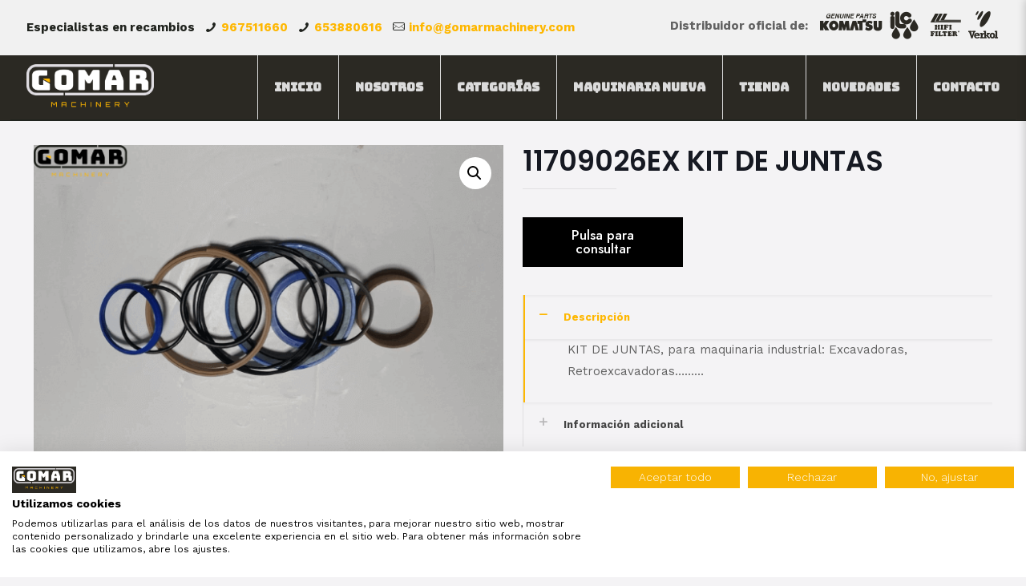

--- FILE ---
content_type: text/html; charset=UTF-8
request_url: https://gomarmachinery.com/producto/11709026ex-kit-de-juntas/
body_size: 32413
content:
<!DOCTYPE html>
<html lang="es" class="no-js " >

<head>

<meta charset="UTF-8" />
<link rel="alternate" hreflang="es-ES" href="https://gomarmachinery.com/producto/11709026ex-kit-de-juntas/"/>
<meta name='robots' content='index, follow, max-image-preview:large, max-snippet:-1, max-video-preview:-1' />
	<style>img:is([sizes="auto" i], [sizes^="auto," i]) { contain-intrinsic-size: 3000px 1500px }</style>
	<meta name="format-detection" content="telephone=no">
<meta name="viewport" content="width=device-width, initial-scale=1, maximum-scale=1" />

	<!-- This site is optimized with the Yoast SEO plugin v23.0 - https://yoast.com/wordpress/plugins/seo/ -->
	<title>11709026EX KIT DE JUNTAS - Gomar Machinery</title>
	<link rel="canonical" href="https://gomarmachinery.com/producto/11709026ex-kit-de-juntas/" />
	<meta property="og:locale" content="es_ES" />
	<meta property="og:type" content="article" />
	<meta property="og:title" content="11709026EX KIT DE JUNTAS - Gomar Machinery" />
	<meta property="og:url" content="https://gomarmachinery.com/producto/11709026ex-kit-de-juntas/" />
	<meta property="og:site_name" content="Gomar Machinery" />
	<meta property="article:modified_time" content="2022-05-24T15:00:39+00:00" />
	<meta property="og:image" content="https://gomarmachinery.com/wp-content/uploads/2022/05/11709026EX-KIT-DE-JUNTAS_Todos_76844_1.png" />
	<meta property="og:image:width" content="599" />
	<meta property="og:image:height" content="422" />
	<meta property="og:image:type" content="image/png" />
	<meta name="twitter:card" content="summary_large_image" />
	<script type="application/ld+json" class="yoast-schema-graph">{"@context":"https://schema.org","@graph":[{"@type":"WebPage","@id":"https://gomarmachinery.com/producto/11709026ex-kit-de-juntas/","url":"https://gomarmachinery.com/producto/11709026ex-kit-de-juntas/","name":"11709026EX KIT DE JUNTAS - Gomar Machinery","isPartOf":{"@id":"https://gomarmachinery.com/#website"},"primaryImageOfPage":{"@id":"https://gomarmachinery.com/producto/11709026ex-kit-de-juntas/#primaryimage"},"image":{"@id":"https://gomarmachinery.com/producto/11709026ex-kit-de-juntas/#primaryimage"},"thumbnailUrl":"https://gomarmachinery.com/wp-content/uploads/2022/05/11709026EX-KIT-DE-JUNTAS_Todos_76844_1.png","datePublished":"2022-05-23T16:50:57+00:00","dateModified":"2022-05-24T15:00:39+00:00","breadcrumb":{"@id":"https://gomarmachinery.com/producto/11709026ex-kit-de-juntas/#breadcrumb"},"inLanguage":"es","potentialAction":[{"@type":"ReadAction","target":["https://gomarmachinery.com/producto/11709026ex-kit-de-juntas/"]}]},{"@type":"ImageObject","inLanguage":"es","@id":"https://gomarmachinery.com/producto/11709026ex-kit-de-juntas/#primaryimage","url":"https://gomarmachinery.com/wp-content/uploads/2022/05/11709026EX-KIT-DE-JUNTAS_Todos_76844_1.png","contentUrl":"https://gomarmachinery.com/wp-content/uploads/2022/05/11709026EX-KIT-DE-JUNTAS_Todos_76844_1.png","width":599,"height":422,"caption":"11709026EX-KIT-DE-JUNTAS"},{"@type":"BreadcrumbList","@id":"https://gomarmachinery.com/producto/11709026ex-kit-de-juntas/#breadcrumb","itemListElement":[{"@type":"ListItem","position":1,"name":"Home","item":"https://gomarmachinery.com/"},{"@type":"ListItem","position":2,"name":"Productos","item":"https://gomarmachinery.com/shop/"},{"@type":"ListItem","position":3,"name":"11709026EX KIT DE JUNTAS"}]},{"@type":"WebSite","@id":"https://gomarmachinery.com/#website","url":"https://gomarmachinery.com/","name":"Gomar Machinery","description":"Recambios para maquinaria","publisher":{"@id":"https://gomarmachinery.com/#organization"},"potentialAction":[{"@type":"SearchAction","target":{"@type":"EntryPoint","urlTemplate":"https://gomarmachinery.com/?s={search_term_string}"},"query-input":"required name=search_term_string"}],"inLanguage":"es"},{"@type":"Organization","@id":"https://gomarmachinery.com/#organization","name":"Gomar Machinery","url":"https://gomarmachinery.com/","logo":{"@type":"ImageObject","inLanguage":"es","@id":"https://gomarmachinery.com/#/schema/logo/image/","url":"https://gomarmachinery.com/wp-content/uploads/2021/11/Logitpo-horizontal-Gomar-transparente.png","contentUrl":"https://gomarmachinery.com/wp-content/uploads/2021/11/Logitpo-horizontal-Gomar-transparente.png","width":1747,"height":660,"caption":"Gomar Machinery"},"image":{"@id":"https://gomarmachinery.com/#/schema/logo/image/"}}]}</script>
	<!-- / Yoast SEO plugin. -->


<link rel='dns-prefetch' href='//consent.cookiefirst.com' />
<link rel='dns-prefetch' href='//cdnjs.cloudflare.com' />
<link rel='dns-prefetch' href='//fonts.googleapis.com' />
<link rel="alternate" type="application/rss+xml" title="Gomar Machinery &raquo; Feed" href="https://gomarmachinery.com/feed/" />
<link rel="alternate" type="application/rss+xml" title="Gomar Machinery &raquo; Feed de los comentarios" href="https://gomarmachinery.com/comments/feed/" />
<script type="text/javascript">
/* <![CDATA[ */
window._wpemojiSettings = {"baseUrl":"https:\/\/s.w.org\/images\/core\/emoji\/15.0.3\/72x72\/","ext":".png","svgUrl":"https:\/\/s.w.org\/images\/core\/emoji\/15.0.3\/svg\/","svgExt":".svg","source":{"concatemoji":"https:\/\/gomarmachinery.com\/wp-includes\/js\/wp-emoji-release.min.js?ver=6.7.4"}};
/*! This file is auto-generated */
!function(i,n){var o,s,e;function c(e){try{var t={supportTests:e,timestamp:(new Date).valueOf()};sessionStorage.setItem(o,JSON.stringify(t))}catch(e){}}function p(e,t,n){e.clearRect(0,0,e.canvas.width,e.canvas.height),e.fillText(t,0,0);var t=new Uint32Array(e.getImageData(0,0,e.canvas.width,e.canvas.height).data),r=(e.clearRect(0,0,e.canvas.width,e.canvas.height),e.fillText(n,0,0),new Uint32Array(e.getImageData(0,0,e.canvas.width,e.canvas.height).data));return t.every(function(e,t){return e===r[t]})}function u(e,t,n){switch(t){case"flag":return n(e,"\ud83c\udff3\ufe0f\u200d\u26a7\ufe0f","\ud83c\udff3\ufe0f\u200b\u26a7\ufe0f")?!1:!n(e,"\ud83c\uddfa\ud83c\uddf3","\ud83c\uddfa\u200b\ud83c\uddf3")&&!n(e,"\ud83c\udff4\udb40\udc67\udb40\udc62\udb40\udc65\udb40\udc6e\udb40\udc67\udb40\udc7f","\ud83c\udff4\u200b\udb40\udc67\u200b\udb40\udc62\u200b\udb40\udc65\u200b\udb40\udc6e\u200b\udb40\udc67\u200b\udb40\udc7f");case"emoji":return!n(e,"\ud83d\udc26\u200d\u2b1b","\ud83d\udc26\u200b\u2b1b")}return!1}function f(e,t,n){var r="undefined"!=typeof WorkerGlobalScope&&self instanceof WorkerGlobalScope?new OffscreenCanvas(300,150):i.createElement("canvas"),a=r.getContext("2d",{willReadFrequently:!0}),o=(a.textBaseline="top",a.font="600 32px Arial",{});return e.forEach(function(e){o[e]=t(a,e,n)}),o}function t(e){var t=i.createElement("script");t.src=e,t.defer=!0,i.head.appendChild(t)}"undefined"!=typeof Promise&&(o="wpEmojiSettingsSupports",s=["flag","emoji"],n.supports={everything:!0,everythingExceptFlag:!0},e=new Promise(function(e){i.addEventListener("DOMContentLoaded",e,{once:!0})}),new Promise(function(t){var n=function(){try{var e=JSON.parse(sessionStorage.getItem(o));if("object"==typeof e&&"number"==typeof e.timestamp&&(new Date).valueOf()<e.timestamp+604800&&"object"==typeof e.supportTests)return e.supportTests}catch(e){}return null}();if(!n){if("undefined"!=typeof Worker&&"undefined"!=typeof OffscreenCanvas&&"undefined"!=typeof URL&&URL.createObjectURL&&"undefined"!=typeof Blob)try{var e="postMessage("+f.toString()+"("+[JSON.stringify(s),u.toString(),p.toString()].join(",")+"));",r=new Blob([e],{type:"text/javascript"}),a=new Worker(URL.createObjectURL(r),{name:"wpTestEmojiSupports"});return void(a.onmessage=function(e){c(n=e.data),a.terminate(),t(n)})}catch(e){}c(n=f(s,u,p))}t(n)}).then(function(e){for(var t in e)n.supports[t]=e[t],n.supports.everything=n.supports.everything&&n.supports[t],"flag"!==t&&(n.supports.everythingExceptFlag=n.supports.everythingExceptFlag&&n.supports[t]);n.supports.everythingExceptFlag=n.supports.everythingExceptFlag&&!n.supports.flag,n.DOMReady=!1,n.readyCallback=function(){n.DOMReady=!0}}).then(function(){return e}).then(function(){var e;n.supports.everything||(n.readyCallback(),(e=n.source||{}).concatemoji?t(e.concatemoji):e.wpemoji&&e.twemoji&&(t(e.twemoji),t(e.wpemoji)))}))}((window,document),window._wpemojiSettings);
/* ]]> */
</script>
<style id='wp-emoji-styles-inline-css' type='text/css'>

	img.wp-smiley, img.emoji {
		display: inline !important;
		border: none !important;
		box-shadow: none !important;
		height: 1em !important;
		width: 1em !important;
		margin: 0 0.07em !important;
		vertical-align: -0.1em !important;
		background: none !important;
		padding: 0 !important;
	}
</style>
<style id='classic-theme-styles-inline-css' type='text/css'>
/*! This file is auto-generated */
.wp-block-button__link{color:#fff;background-color:#32373c;border-radius:9999px;box-shadow:none;text-decoration:none;padding:calc(.667em + 2px) calc(1.333em + 2px);font-size:1.125em}.wp-block-file__button{background:#32373c;color:#fff;text-decoration:none}
</style>
<style id='global-styles-inline-css' type='text/css'>
:root{--wp--preset--aspect-ratio--square: 1;--wp--preset--aspect-ratio--4-3: 4/3;--wp--preset--aspect-ratio--3-4: 3/4;--wp--preset--aspect-ratio--3-2: 3/2;--wp--preset--aspect-ratio--2-3: 2/3;--wp--preset--aspect-ratio--16-9: 16/9;--wp--preset--aspect-ratio--9-16: 9/16;--wp--preset--color--black: #000000;--wp--preset--color--cyan-bluish-gray: #abb8c3;--wp--preset--color--white: #ffffff;--wp--preset--color--pale-pink: #f78da7;--wp--preset--color--vivid-red: #cf2e2e;--wp--preset--color--luminous-vivid-orange: #ff6900;--wp--preset--color--luminous-vivid-amber: #fcb900;--wp--preset--color--light-green-cyan: #7bdcb5;--wp--preset--color--vivid-green-cyan: #00d084;--wp--preset--color--pale-cyan-blue: #8ed1fc;--wp--preset--color--vivid-cyan-blue: #0693e3;--wp--preset--color--vivid-purple: #9b51e0;--wp--preset--gradient--vivid-cyan-blue-to-vivid-purple: linear-gradient(135deg,rgba(6,147,227,1) 0%,rgb(155,81,224) 100%);--wp--preset--gradient--light-green-cyan-to-vivid-green-cyan: linear-gradient(135deg,rgb(122,220,180) 0%,rgb(0,208,130) 100%);--wp--preset--gradient--luminous-vivid-amber-to-luminous-vivid-orange: linear-gradient(135deg,rgba(252,185,0,1) 0%,rgba(255,105,0,1) 100%);--wp--preset--gradient--luminous-vivid-orange-to-vivid-red: linear-gradient(135deg,rgba(255,105,0,1) 0%,rgb(207,46,46) 100%);--wp--preset--gradient--very-light-gray-to-cyan-bluish-gray: linear-gradient(135deg,rgb(238,238,238) 0%,rgb(169,184,195) 100%);--wp--preset--gradient--cool-to-warm-spectrum: linear-gradient(135deg,rgb(74,234,220) 0%,rgb(151,120,209) 20%,rgb(207,42,186) 40%,rgb(238,44,130) 60%,rgb(251,105,98) 80%,rgb(254,248,76) 100%);--wp--preset--gradient--blush-light-purple: linear-gradient(135deg,rgb(255,206,236) 0%,rgb(152,150,240) 100%);--wp--preset--gradient--blush-bordeaux: linear-gradient(135deg,rgb(254,205,165) 0%,rgb(254,45,45) 50%,rgb(107,0,62) 100%);--wp--preset--gradient--luminous-dusk: linear-gradient(135deg,rgb(255,203,112) 0%,rgb(199,81,192) 50%,rgb(65,88,208) 100%);--wp--preset--gradient--pale-ocean: linear-gradient(135deg,rgb(255,245,203) 0%,rgb(182,227,212) 50%,rgb(51,167,181) 100%);--wp--preset--gradient--electric-grass: linear-gradient(135deg,rgb(202,248,128) 0%,rgb(113,206,126) 100%);--wp--preset--gradient--midnight: linear-gradient(135deg,rgb(2,3,129) 0%,rgb(40,116,252) 100%);--wp--preset--font-size--small: 13px;--wp--preset--font-size--medium: 20px;--wp--preset--font-size--large: 36px;--wp--preset--font-size--x-large: 42px;--wp--preset--spacing--20: 0.44rem;--wp--preset--spacing--30: 0.67rem;--wp--preset--spacing--40: 1rem;--wp--preset--spacing--50: 1.5rem;--wp--preset--spacing--60: 2.25rem;--wp--preset--spacing--70: 3.38rem;--wp--preset--spacing--80: 5.06rem;--wp--preset--shadow--natural: 6px 6px 9px rgba(0, 0, 0, 0.2);--wp--preset--shadow--deep: 12px 12px 50px rgba(0, 0, 0, 0.4);--wp--preset--shadow--sharp: 6px 6px 0px rgba(0, 0, 0, 0.2);--wp--preset--shadow--outlined: 6px 6px 0px -3px rgba(255, 255, 255, 1), 6px 6px rgba(0, 0, 0, 1);--wp--preset--shadow--crisp: 6px 6px 0px rgba(0, 0, 0, 1);}:where(.is-layout-flex){gap: 0.5em;}:where(.is-layout-grid){gap: 0.5em;}body .is-layout-flex{display: flex;}.is-layout-flex{flex-wrap: wrap;align-items: center;}.is-layout-flex > :is(*, div){margin: 0;}body .is-layout-grid{display: grid;}.is-layout-grid > :is(*, div){margin: 0;}:where(.wp-block-columns.is-layout-flex){gap: 2em;}:where(.wp-block-columns.is-layout-grid){gap: 2em;}:where(.wp-block-post-template.is-layout-flex){gap: 1.25em;}:where(.wp-block-post-template.is-layout-grid){gap: 1.25em;}.has-black-color{color: var(--wp--preset--color--black) !important;}.has-cyan-bluish-gray-color{color: var(--wp--preset--color--cyan-bluish-gray) !important;}.has-white-color{color: var(--wp--preset--color--white) !important;}.has-pale-pink-color{color: var(--wp--preset--color--pale-pink) !important;}.has-vivid-red-color{color: var(--wp--preset--color--vivid-red) !important;}.has-luminous-vivid-orange-color{color: var(--wp--preset--color--luminous-vivid-orange) !important;}.has-luminous-vivid-amber-color{color: var(--wp--preset--color--luminous-vivid-amber) !important;}.has-light-green-cyan-color{color: var(--wp--preset--color--light-green-cyan) !important;}.has-vivid-green-cyan-color{color: var(--wp--preset--color--vivid-green-cyan) !important;}.has-pale-cyan-blue-color{color: var(--wp--preset--color--pale-cyan-blue) !important;}.has-vivid-cyan-blue-color{color: var(--wp--preset--color--vivid-cyan-blue) !important;}.has-vivid-purple-color{color: var(--wp--preset--color--vivid-purple) !important;}.has-black-background-color{background-color: var(--wp--preset--color--black) !important;}.has-cyan-bluish-gray-background-color{background-color: var(--wp--preset--color--cyan-bluish-gray) !important;}.has-white-background-color{background-color: var(--wp--preset--color--white) !important;}.has-pale-pink-background-color{background-color: var(--wp--preset--color--pale-pink) !important;}.has-vivid-red-background-color{background-color: var(--wp--preset--color--vivid-red) !important;}.has-luminous-vivid-orange-background-color{background-color: var(--wp--preset--color--luminous-vivid-orange) !important;}.has-luminous-vivid-amber-background-color{background-color: var(--wp--preset--color--luminous-vivid-amber) !important;}.has-light-green-cyan-background-color{background-color: var(--wp--preset--color--light-green-cyan) !important;}.has-vivid-green-cyan-background-color{background-color: var(--wp--preset--color--vivid-green-cyan) !important;}.has-pale-cyan-blue-background-color{background-color: var(--wp--preset--color--pale-cyan-blue) !important;}.has-vivid-cyan-blue-background-color{background-color: var(--wp--preset--color--vivid-cyan-blue) !important;}.has-vivid-purple-background-color{background-color: var(--wp--preset--color--vivid-purple) !important;}.has-black-border-color{border-color: var(--wp--preset--color--black) !important;}.has-cyan-bluish-gray-border-color{border-color: var(--wp--preset--color--cyan-bluish-gray) !important;}.has-white-border-color{border-color: var(--wp--preset--color--white) !important;}.has-pale-pink-border-color{border-color: var(--wp--preset--color--pale-pink) !important;}.has-vivid-red-border-color{border-color: var(--wp--preset--color--vivid-red) !important;}.has-luminous-vivid-orange-border-color{border-color: var(--wp--preset--color--luminous-vivid-orange) !important;}.has-luminous-vivid-amber-border-color{border-color: var(--wp--preset--color--luminous-vivid-amber) !important;}.has-light-green-cyan-border-color{border-color: var(--wp--preset--color--light-green-cyan) !important;}.has-vivid-green-cyan-border-color{border-color: var(--wp--preset--color--vivid-green-cyan) !important;}.has-pale-cyan-blue-border-color{border-color: var(--wp--preset--color--pale-cyan-blue) !important;}.has-vivid-cyan-blue-border-color{border-color: var(--wp--preset--color--vivid-cyan-blue) !important;}.has-vivid-purple-border-color{border-color: var(--wp--preset--color--vivid-purple) !important;}.has-vivid-cyan-blue-to-vivid-purple-gradient-background{background: var(--wp--preset--gradient--vivid-cyan-blue-to-vivid-purple) !important;}.has-light-green-cyan-to-vivid-green-cyan-gradient-background{background: var(--wp--preset--gradient--light-green-cyan-to-vivid-green-cyan) !important;}.has-luminous-vivid-amber-to-luminous-vivid-orange-gradient-background{background: var(--wp--preset--gradient--luminous-vivid-amber-to-luminous-vivid-orange) !important;}.has-luminous-vivid-orange-to-vivid-red-gradient-background{background: var(--wp--preset--gradient--luminous-vivid-orange-to-vivid-red) !important;}.has-very-light-gray-to-cyan-bluish-gray-gradient-background{background: var(--wp--preset--gradient--very-light-gray-to-cyan-bluish-gray) !important;}.has-cool-to-warm-spectrum-gradient-background{background: var(--wp--preset--gradient--cool-to-warm-spectrum) !important;}.has-blush-light-purple-gradient-background{background: var(--wp--preset--gradient--blush-light-purple) !important;}.has-blush-bordeaux-gradient-background{background: var(--wp--preset--gradient--blush-bordeaux) !important;}.has-luminous-dusk-gradient-background{background: var(--wp--preset--gradient--luminous-dusk) !important;}.has-pale-ocean-gradient-background{background: var(--wp--preset--gradient--pale-ocean) !important;}.has-electric-grass-gradient-background{background: var(--wp--preset--gradient--electric-grass) !important;}.has-midnight-gradient-background{background: var(--wp--preset--gradient--midnight) !important;}.has-small-font-size{font-size: var(--wp--preset--font-size--small) !important;}.has-medium-font-size{font-size: var(--wp--preset--font-size--medium) !important;}.has-large-font-size{font-size: var(--wp--preset--font-size--large) !important;}.has-x-large-font-size{font-size: var(--wp--preset--font-size--x-large) !important;}
:where(.wp-block-post-template.is-layout-flex){gap: 1.25em;}:where(.wp-block-post-template.is-layout-grid){gap: 1.25em;}
:where(.wp-block-columns.is-layout-flex){gap: 2em;}:where(.wp-block-columns.is-layout-grid){gap: 2em;}
:root :where(.wp-block-pullquote){font-size: 1.5em;line-height: 1.6;}
</style>
<link rel='stylesheet' id='contact-form-7-css' href='https://gomarmachinery.com/wp-content/plugins/contact-form-7/includes/css/styles.css?ver=6.1.4' type='text/css' media='all' />
<link rel='stylesheet' id='cookiefirst-plugin-css' href='https://gomarmachinery.com/wp-content/plugins/cookiefirst-plugin/public/css/cookiefirst-plugin-public.css?ver=1.0.0' type='text/css' media='all' />
<link rel='stylesheet' id='searchandfilter-css' href='https://gomarmachinery.com/wp-content/plugins/search-filter/style.css?ver=1' type='text/css' media='all' />
<link rel='stylesheet' id='photoswipe-css' href='https://gomarmachinery.com/wp-content/plugins/woocommerce/assets/css/photoswipe/photoswipe.min.css?ver=10.3.7' type='text/css' media='all' />
<link rel='stylesheet' id='photoswipe-default-skin-css' href='https://gomarmachinery.com/wp-content/plugins/woocommerce/assets/css/photoswipe/default-skin/default-skin.min.css?ver=10.3.7' type='text/css' media='all' />
<link rel='stylesheet' id='woocommerce-layout-css' href='https://gomarmachinery.com/wp-content/plugins/woocommerce/assets/css/woocommerce-layout.css?ver=10.3.7' type='text/css' media='all' />
<link rel='stylesheet' id='woocommerce-smallscreen-css' href='https://gomarmachinery.com/wp-content/plugins/woocommerce/assets/css/woocommerce-smallscreen.css?ver=10.3.7' type='text/css' media='only screen and (max-width: 768px)' />
<link rel='stylesheet' id='woocommerce-general-css' href='https://gomarmachinery.com/wp-content/plugins/woocommerce/assets/css/woocommerce.css?ver=10.3.7' type='text/css' media='all' />
<style id='woocommerce-inline-inline-css' type='text/css'>
.woocommerce form .form-row .required { visibility: visible; }
</style>
<link rel='stylesheet' id='photoswipe-css-css' href='https://cdnjs.cloudflare.com/ajax/libs/photoswipe/5.3.6/photoswipe.min.css?ver=5.3.6' type='text/css' media='all' />
<link rel='stylesheet' id='ywctm-frontend-css' href='https://gomarmachinery.com/wp-content/plugins/yith-woocommerce-catalog-mode/assets/css/frontend.min.css?ver=2.51.0' type='text/css' media='all' />
<style id='ywctm-frontend-inline-css' type='text/css'>
form.cart button.single_add_to_cart_button, .ppc-button-wrapper, .wc-ppcp-paylater-msg__container, form.cart .quantity{display: none !important}
</style>
<link rel='stylesheet' id='brands-styles-css' href='https://gomarmachinery.com/wp-content/plugins/woocommerce/assets/css/brands.css?ver=10.3.7' type='text/css' media='all' />
<link rel='stylesheet' id='mfn-be-css' href='https://gomarmachinery.com/wp-content/themes/betheme/css/be.css?ver=25.1.3' type='text/css' media='all' />
<link rel='stylesheet' id='mfn-animations-css' href='https://gomarmachinery.com/wp-content/themes/betheme/assets/animations/animations.min.css?ver=25.1.3' type='text/css' media='all' />
<link rel='stylesheet' id='mfn-font-awesome-css' href='https://gomarmachinery.com/wp-content/themes/betheme/fonts/fontawesome/fontawesome.css?ver=25.1.3' type='text/css' media='all' />
<link rel='stylesheet' id='mfn-jplayer-css' href='https://gomarmachinery.com/wp-content/themes/betheme/assets/jplayer/css/jplayer.blue.monday.css?ver=25.1.3' type='text/css' media='all' />
<link rel='stylesheet' id='mfn-responsive-css' href='https://gomarmachinery.com/wp-content/themes/betheme/css/responsive.css?ver=25.1.3' type='text/css' media='all' />
<link rel='stylesheet' id='mfn-fonts-css' href='https://fonts.googleapis.com/css?family=Work+Sans%3A1%2C300%2C400%2C400italic%2C500%2C600%2C700%2C700italic%7CBungee+Inline%3A1%2C300%2C400%2C400italic%2C500%2C600%2C700%2C700italic%7CPoppins%3A1%2C300%2C400%2C400italic%2C500%2C600%2C700%2C700italic%7CDM+Sans%3A1%2C300%2C400%2C400italic%2C500%2C600%2C700%2C700italic&#038;display=swap&#038;ver=6.7.4' type='text/css' media='all' />
<link rel='stylesheet' id='mfn-font-button-css' href='https://fonts.googleapis.com/css?family=Jost%3A400%2C500&#038;display=swap&#038;ver=6.7.4' type='text/css' media='all' />
<link rel='stylesheet' id='mfn-woo-css' href='https://gomarmachinery.com/wp-content/themes/betheme/css/woocommerce.css?ver=25.1.3' type='text/css' media='all' />
<style id='mfn-dynamic-inline-css' type='text/css'>
html{background-color:#f4f3f5}#Wrapper,#Content,.mfn-popup .mfn-popup-content,.mfn-off-canvas-sidebar .mfn-off-canvas-content-wrapper,.mfn-cart-holder,.mfn-header-login,#Top_bar .search_wrapper,#Top_bar .top_bar_right .mfn-live-search-box,.column_livesearch .mfn-live-search-wrapper,.column_livesearch .mfn-live-search-box{background-color:#f4f3f5}body:not(.template-slider) #Header{min-height:0px}body.header-below:not(.template-slider) #Header{padding-top:0px}#Footer .widgets_wrapper{padding:70px 0}body,button,span.date_label,.timeline_items li h3 span,input[type="submit"],input[type="reset"],input[type="button"],input[type="text"],input[type="password"],input[type="tel"],input[type="email"],textarea,select,.offer_li .title h3{font-family:"Work Sans",Helvetica,Arial,sans-serif}#menu > ul > li > a,a.action_button,#overlay-menu ul li a{font-family:"Bungee Inline",Helvetica,Arial,sans-serif}#Subheader .title{font-family:"Poppins",Helvetica,Arial,sans-serif}h1,h2,h3,h4,.text-logo #logo{font-family:"Poppins",Helvetica,Arial,sans-serif}h5,h6{font-family:"Poppins",Helvetica,Arial,sans-serif}blockquote{font-family:"DM Sans",Helvetica,Arial,sans-serif}.chart_box .chart .num,.counter .desc_wrapper .number-wrapper,.how_it_works .image .number,.pricing-box .plan-header .price,.quick_fact .number-wrapper,.woocommerce .product div.entry-summary .price{font-family:"DM Sans",Helvetica,Arial,sans-serif}body{font-size:15px;line-height:27px;font-weight:400;letter-spacing:0px}.big{font-size:16px;line-height:28px;font-weight:500;letter-spacing:0px}#menu > ul > li > a,a.action_button,#overlay-menu ul li a{font-size:15px;font-weight:700;letter-spacing:0px}#overlay-menu ul li a{line-height:22.5px}#Subheader .title{font-size:30px;line-height:35px;font-weight:400;letter-spacing:1px;font-style:italic}h1,.text-logo #logo{font-size:64px;line-height:64px;font-weight:600;letter-spacing:0px}h2{font-size:54px;line-height:64px;font-weight:500;letter-spacing:0px}h3,.woocommerce ul.products li.product h3,.woocommerce #customer_login h2{font-size:32px;line-height:38px;font-weight:500;letter-spacing:0px}h4,.woocommerce .woocommerce-order-details__title,.woocommerce .wc-bacs-bank-details-heading,.woocommerce .woocommerce-customer-details h2{font-size:21px;line-height:25px;font-weight:600;letter-spacing:0px}h5{font-size:26px;line-height:34px;font-weight:400;letter-spacing:0px}h6{font-size:19px;line-height:29px;font-weight:400;letter-spacing:0px}#Intro .intro-title{font-size:70px;line-height:70px;font-weight:400;letter-spacing:0px}@media only screen and (min-width:768px) and (max-width:959px){body{font-size:13px;line-height:23px;letter-spacing:0px}.big{font-size:14px;line-height:24px;letter-spacing:0px}#menu > ul > li > a,a.action_button,#overlay-menu ul li a{font-size:13px;letter-spacing:0px}#overlay-menu ul li a{line-height:19.5px;letter-spacing:0px}#Subheader .title{font-size:26px;line-height:30px;letter-spacing:1px}h1,.text-logo #logo{font-size:54px;line-height:54px;letter-spacing:0px}h2{font-size:46px;line-height:54px;letter-spacing:0px}h3,.woocommerce ul.products li.product h3,.woocommerce #customer_login h2{font-size:27px;line-height:32px;letter-spacing:0px}h4,.woocommerce .woocommerce-order-details__title,.woocommerce .wc-bacs-bank-details-heading,.woocommerce .woocommerce-customer-details h2{font-size:18px;line-height:21px;letter-spacing:0px}h5{font-size:22px;line-height:29px;letter-spacing:0px}h6{font-size:16px;line-height:25px;letter-spacing:0px}#Intro .intro-title{font-size:60px;line-height:60px;letter-spacing:0px}blockquote{font-size:15px}.chart_box .chart .num{font-size:45px;line-height:45px}.counter .desc_wrapper .number-wrapper{font-size:45px;line-height:45px}.counter .desc_wrapper .title{font-size:14px;line-height:18px}.faq .question .title{font-size:14px}.fancy_heading .title{font-size:38px;line-height:38px}.offer .offer_li .desc_wrapper .title h3{font-size:32px;line-height:32px}.offer_thumb_ul li.offer_thumb_li .desc_wrapper .title h3{font-size:32px;line-height:32px}.pricing-box .plan-header h2{font-size:27px;line-height:27px}.pricing-box .plan-header .price > span{font-size:40px;line-height:40px}.pricing-box .plan-header .price sup.currency{font-size:18px;line-height:18px}.pricing-box .plan-header .price sup.period{font-size:14px;line-height:14px}.quick_fact .number{font-size:80px;line-height:80px}.trailer_box .desc h2{font-size:27px;line-height:27px}.widget > h3{font-size:17px;line-height:20px}}@media only screen and (min-width:480px) and (max-width:767px){body{font-size:13px;line-height:20px;letter-spacing:0px}.big{font-size:13px;line-height:21px;letter-spacing:0px}#menu > ul > li > a,a.action_button,#overlay-menu ul li a{font-size:13px;letter-spacing:0px}#overlay-menu ul li a{line-height:19.5px;letter-spacing:0px}#Subheader .title{font-size:23px;line-height:26px;letter-spacing:1px}h1,.text-logo #logo{font-size:48px;line-height:48px;letter-spacing:0px}h2{font-size:41px;line-height:48px;letter-spacing:0px}h3,.woocommerce ul.products li.product h3,.woocommerce #customer_login h2{font-size:24px;line-height:29px;letter-spacing:0px}h4,.woocommerce .woocommerce-order-details__title,.woocommerce .wc-bacs-bank-details-heading,.woocommerce .woocommerce-customer-details h2{font-size:16px;line-height:19px;letter-spacing:0px}h5{font-size:20px;line-height:26px;letter-spacing:0px}h6{font-size:14px;line-height:22px;letter-spacing:0px}#Intro .intro-title{font-size:53px;line-height:53px;letter-spacing:0px}blockquote{font-size:14px}.chart_box .chart .num{font-size:40px;line-height:40px}.counter .desc_wrapper .number-wrapper{font-size:40px;line-height:40px}.counter .desc_wrapper .title{font-size:13px;line-height:16px}.faq .question .title{font-size:13px}.fancy_heading .title{font-size:34px;line-height:34px}.offer .offer_li .desc_wrapper .title h3{font-size:28px;line-height:28px}.offer_thumb_ul li.offer_thumb_li .desc_wrapper .title h3{font-size:28px;line-height:28px}.pricing-box .plan-header h2{font-size:24px;line-height:24px}.pricing-box .plan-header .price > span{font-size:34px;line-height:34px}.pricing-box .plan-header .price sup.currency{font-size:16px;line-height:16px}.pricing-box .plan-header .price sup.period{font-size:13px;line-height:13px}.quick_fact .number{font-size:70px;line-height:70px}.trailer_box .desc h2{font-size:24px;line-height:24px}.widget > h3{font-size:16px;line-height:19px}}@media only screen and (max-width:479px){body{font-size:13px;line-height:19px;letter-spacing:0px}.big{font-size:13px;line-height:19px;letter-spacing:0px}#menu > ul > li > a,a.action_button,#overlay-menu ul li a{font-size:13px;letter-spacing:0px}#overlay-menu ul li a{line-height:19.5px;letter-spacing:0px}#Subheader .title{font-size:18px;line-height:21px;letter-spacing:1px}h1,.text-logo #logo{font-size:38px;line-height:38px;letter-spacing:0px}h2{font-size:32px;line-height:38px;letter-spacing:0px}h3,.woocommerce ul.products li.product h3,.woocommerce #customer_login h2{font-size:19px;line-height:23px;letter-spacing:0px}h4,.woocommerce .woocommerce-order-details__title,.woocommerce .wc-bacs-bank-details-heading,.woocommerce .woocommerce-customer-details h2{font-size:13px;line-height:19px;letter-spacing:0px}h5{font-size:16px;line-height:20px;letter-spacing:0px}h6{font-size:13px;line-height:19px;letter-spacing:0px}#Intro .intro-title{font-size:42px;line-height:42px;letter-spacing:0px}blockquote{font-size:13px}.chart_box .chart .num{font-size:35px;line-height:35px}.counter .desc_wrapper .number-wrapper{font-size:35px;line-height:35px}.counter .desc_wrapper .title{font-size:13px;line-height:26px}.faq .question .title{font-size:13px}.fancy_heading .title{font-size:30px;line-height:30px}.offer .offer_li .desc_wrapper .title h3{font-size:26px;line-height:26px}.offer_thumb_ul li.offer_thumb_li .desc_wrapper .title h3{font-size:26px;line-height:26px}.pricing-box .plan-header h2{font-size:21px;line-height:21px}.pricing-box .plan-header .price > span{font-size:32px;line-height:32px}.pricing-box .plan-header .price sup.currency{font-size:14px;line-height:14px}.pricing-box .plan-header .price sup.period{font-size:13px;line-height:13px}.quick_fact .number{font-size:60px;line-height:60px}.trailer_box .desc h2{font-size:21px;line-height:21px}.widget > h3{font-size:15px;line-height:18px}}.with_aside .sidebar.columns{width:23%}.with_aside .sections_group{width:77%}.aside_both .sidebar.columns{width:18%}.aside_both .sidebar.sidebar-1{margin-left:-82%}.aside_both .sections_group{width:64%;margin-left:18%}@media only screen and (min-width:1240px){#Wrapper,.with_aside .content_wrapper{max-width:1240px}.section_wrapper,.container{max-width:1220px}.layout-boxed.header-boxed #Top_bar.is-sticky{max-width:1240px}}@media only screen and (max-width:767px){.section_wrapper,.container,.four.columns .widget-area{max-width:480px !important}}.button-default .button,.button-flat .button,.button-round .button{background-color:#f7f7f7;color:#747474}.button-stroke .button{border-color:#f7f7f7;color:#747474}.button-stroke .button:hover{background-color:#f7f7f7;color:#fff}.button-default .button_theme,.button-default button,.button-default input[type="button"],.button-default input[type="reset"],.button-default input[type="submit"],.button-flat .button_theme,.button-flat button,.button-flat input[type="button"],.button-flat input[type="reset"],.button-flat input[type="submit"],.button-round .button_theme,.button-round button,.button-round input[type="button"],.button-round input[type="reset"],.button-round input[type="submit"],.woocommerce #respond input#submit,.woocommerce a.button:not(.default),.woocommerce button.button,.woocommerce input.button,.woocommerce #respond input#submit:hover,.woocommerce a.button:hover,.woocommerce button.button:hover,.woocommerce input.button:hover{color:#ffffff}.button-stroke .button_theme:hover,.button-stroke button:hover,.button-stroke input[type="submit"]:hover,.button-stroke input[type="reset"]:hover,.button-stroke input[type="button"]:hover,.button-stroke .woocommerce #respond input#submit:hover,.button-stroke .woocommerce a.button:not(.default):hover,.button-stroke .woocommerce button.button:hover,.button-stroke.woocommerce input.button:hover{color:#ffffff !important}.button-stroke .button_theme:hover .button_icon i{color:#ffffff !important}.button-default .single_add_to_cart_button,.button-flat .single_add_to_cart_button,.button-round .single_add_to_cart_button,.button-default .woocommerce .button:disabled,.button-flat .woocommerce .button:disabled,.button-round .woocommerce .button:disabled,.button-default .woocommerce .button.alt .button-flat .woocommerce .button.alt,.button-round .woocommerce .button.alt{color:#ffffff!important}.action_button,.action_button:hover{background-color:#f7f7f7;color:#747474}.button-stroke a.action_button{border-color:#f7f7f7}.button-stroke a.action_button:hover{background-color:#f7f7f7!important}.footer_button{color:#000000!important;background-color:transparent;box-shadow:none!important}.footer_button:after{display:none!important}.button-custom .button,.button-custom .action_button,.button-custom .footer_button,.button-custom button,.button-custom input[type="button"],.button-custom input[type="reset"],.button-custom input[type="submit"],.button-custom .woocommerce #respond input#submit,.button-custom .woocommerce a.button,.button-custom .woocommerce button.button,.button-custom .woocommerce input.button{font-family:Jost;font-size:17px;line-height:17px;font-weight:500;letter-spacing:0px;padding:14px 30px 14px 30px;border-width:0px;border-radius:0px}.button-custom .button{color:#ffffff;background-color:#00aab1;border-color:transparent}.button-custom .button:hover{color:#ffffff;background-color:#048589;border-color:transparent}.button-custom .button_theme,.button-custom button,.button-custom input[type="button"],.button-custom input[type="reset"],.button-custom input[type="submit"],.button-custom .woocommerce #respond input#submit,.button-custom .woocommerce a.button:not(.default),.button-custom .woocommerce button.button,.button-custom .woocommerce input.button{color:#ffffff;background-color:#000000;border-color:transparent}.button-custom .button_theme:hover,.button-custom button:hover,.button-custom input[type="button"]:hover,.button-custom input[type="reset"]:hover,.button-custom input[type="submit"]:hover,.button-custom .woocommerce #respond input#submit:hover,.button-custom .woocommerce a.button:not(.default):hover,.button-custom .woocommerce button.button:hover,.button-custom .woocommerce input.button:hover{color:#ffffff;background-color:#353535;border-color:transparent}.button-custom .action_button{color:#626262;background-color:#dbdddf;border-color:transparent}.button-custom .action_button:hover{color:#626262;background-color:#d3d3d3;border-color:transparent}.button-custom .single_add_to_cart_button,.button-custom .woocommerce .button:disabled,.button-custom .woocommerce .button.alt{line-height:17px!important;padding:14px 30px 14px 30px!important;color:#ffffff!important;background-color:#000000!important}.button-custom .single_add_to_cart_button:hover,.button-custom .woocommerce .button:disabled:hover,.button-custom .woocommerce .button.alt:hover{color:#ffffff!important;background-color:#353535!important}#Top_bar #logo,.header-fixed #Top_bar #logo,.header-plain #Top_bar #logo,.header-transparent #Top_bar #logo{height:60px;line-height:60px;padding:10px 0}.logo-overflow #Top_bar:not(.is-sticky) .logo{height:80px}#Top_bar .menu > li > a{padding:10px 0}.menu-highlight:not(.header-creative) #Top_bar .menu > li > a{margin:15px 0}.header-plain:not(.menu-highlight) #Top_bar .menu > li > a span:not(.description){line-height:80px}.header-fixed #Top_bar .menu > li > a{padding:25px 0}@media only screen and (max-width:767px){.mobile-header-mini #Top_bar #logo{height:50px!important;line-height:50px!important;margin:5px 0}}.twentytwenty-before-label::before{content:"Before"}.twentytwenty-after-label::before{content:"After"}.image_frame,.wp-caption{border-width:0px}.alert{border-radius:0px}#Top_bar .top_bar_right .top-bar-right-input input{width:200px}.mfn-live-search-box .mfn-live-search-list{max-height:300px}input[type="date"],input[type="email"],input[type="number"],input[type="password"],input[type="search"],input[type="tel"],input[type="text"],input[type="url"],select,textarea,.woocommerce .quantity input.qty{border-width:4px;box-shadow:unset;resize:none}.select2-container--default .select2-selection--single,.select2-dropdown,.select2-container--default.select2-container--open .select2-selection--single{border-width:4px}#Side_slide{right:-250px;width:250px}#Side_slide.left{left:-250px}.blog-teaser li .desc-wrapper .desc{background-position-y:-1px}@media only screen and ( max-width:767px ){}@media only screen and (min-width:1240px){body:not(.header-simple) #Top_bar #menu{display:block!important}.tr-menu #Top_bar #menu{background:none!important}#Top_bar .menu > li > ul.mfn-megamenu > li{float:left}#Top_bar .menu > li > ul.mfn-megamenu > li.mfn-megamenu-cols-1{width:100%}#Top_bar .menu > li > ul.mfn-megamenu > li.mfn-megamenu-cols-2{width:50%}#Top_bar .menu > li > ul.mfn-megamenu > li.mfn-megamenu-cols-3{width:33.33%}#Top_bar .menu > li > ul.mfn-megamenu > li.mfn-megamenu-cols-4{width:25%}#Top_bar .menu > li > ul.mfn-megamenu > li.mfn-megamenu-cols-5{width:20%}#Top_bar .menu > li > ul.mfn-megamenu > li.mfn-megamenu-cols-6{width:16.66%}#Top_bar .menu > li > ul.mfn-megamenu > li > ul{display:block!important;position:inherit;left:auto;top:auto;border-width:0 1px 0 0}#Top_bar .menu > li > ul.mfn-megamenu > li:last-child > ul{border:0}#Top_bar .menu > li > ul.mfn-megamenu > li > ul li{width:auto}#Top_bar .menu > li > ul.mfn-megamenu a.mfn-megamenu-title{text-transform:uppercase;font-weight:400;background:none}#Top_bar .menu > li > ul.mfn-megamenu a .menu-arrow{display:none}.menuo-right #Top_bar .menu > li > ul.mfn-megamenu{left:0;width:98%!important;margin:0 1%;padding:20px 0}.menuo-right #Top_bar .menu > li > ul.mfn-megamenu-bg{box-sizing:border-box}#Top_bar .menu > li > ul.mfn-megamenu-bg{padding:20px 166px 20px 20px;background-repeat:no-repeat;background-position:right bottom}.rtl #Top_bar .menu > li > ul.mfn-megamenu-bg{padding-left:166px;padding-right:20px;background-position:left bottom}#Top_bar .menu > li > ul.mfn-megamenu-bg > li{background:none}#Top_bar .menu > li > ul.mfn-megamenu-bg > li a{border:none}#Top_bar .menu > li > ul.mfn-megamenu-bg > li > ul{background:none!important;-webkit-box-shadow:0 0 0 0;-moz-box-shadow:0 0 0 0;box-shadow:0 0 0 0}.mm-vertical #Top_bar .container{position:relative}.mm-vertical #Top_bar .top_bar_left{position:static}.mm-vertical #Top_bar .menu > li ul{box-shadow:0 0 0 0 transparent!important;background-image:none}.mm-vertical #Top_bar .menu > li > ul.mfn-megamenu{padding:20px 0}.mm-vertical.header-plain #Top_bar .menu > li > ul.mfn-megamenu{width:100%!important;margin:0}.mm-vertical #Top_bar .menu > li > ul.mfn-megamenu > li{display:table-cell;float:none!important;width:10%;padding:0 15px;border-right:1px solid rgba(0,0,0,0.05)}.mm-vertical #Top_bar .menu > li > ul.mfn-megamenu > li:last-child{border-right-width:0}.mm-vertical #Top_bar .menu > li > ul.mfn-megamenu > li.hide-border{border-right-width:0}.mm-vertical #Top_bar .menu > li > ul.mfn-megamenu > li a{border-bottom-width:0;padding:9px 15px;line-height:120%}.mm-vertical #Top_bar .menu > li > ul.mfn-megamenu a.mfn-megamenu-title{font-weight:700}.rtl .mm-vertical #Top_bar .menu > li > ul.mfn-megamenu > li:first-child{border-right-width:0}.rtl .mm-vertical #Top_bar .menu > li > ul.mfn-megamenu > li:last-child{border-right-width:1px}.header-plain:not(.menuo-right) #Header .top_bar_left{width:auto!important}.header-stack.header-center #Top_bar #menu{display:inline-block!important}.header-simple #Top_bar #menu{display:none;height:auto;width:300px;bottom:auto;top:100%;right:1px;position:absolute;margin:0}.header-simple #Header a.responsive-menu-toggle{display:block;right:10px}.header-simple #Top_bar #menu > ul{width:100%;float:left}.header-simple #Top_bar #menu ul li{width:100%;padding-bottom:0;border-right:0;position:relative}.header-simple #Top_bar #menu ul li a{padding:0 20px;margin:0;display:block;height:auto;line-height:normal;border:none}.header-simple #Top_bar #menu ul li a:after{display:none}.header-simple #Top_bar #menu ul li a span{border:none;line-height:44px;display:inline;padding:0}.header-simple #Top_bar #menu ul li.submenu .menu-toggle{display:block;position:absolute;right:0;top:0;width:44px;height:44px;line-height:44px;font-size:30px;font-weight:300;text-align:center;cursor:pointer;color:#444;opacity:0.33}.header-simple #Top_bar #menu ul li.submenu .menu-toggle:after{content:"+"}.header-simple #Top_bar #menu ul li.hover > .menu-toggle:after{content:"-"}.header-simple #Top_bar #menu ul li.hover a{border-bottom:0}.header-simple #Top_bar #menu ul.mfn-megamenu li .menu-toggle{display:none}.header-simple #Top_bar #menu ul li ul{position:relative!important;left:0!important;top:0;padding:0;margin:0!important;width:auto!important;background-image:none}.header-simple #Top_bar #menu ul li ul li{width:100%!important;display:block;padding:0}.header-simple #Top_bar #menu ul li ul li a{padding:0 20px 0 30px}.header-simple #Top_bar #menu ul li ul li a .menu-arrow{display:none}.header-simple #Top_bar #menu ul li ul li a span{padding:0}.header-simple #Top_bar #menu ul li ul li a span:after{display:none!important}.header-simple #Top_bar .menu > li > ul.mfn-megamenu a.mfn-megamenu-title{text-transform:uppercase;font-weight:400}.header-simple #Top_bar .menu > li > ul.mfn-megamenu > li > ul{display:block!important;position:inherit;left:auto;top:auto}.header-simple #Top_bar #menu ul li ul li ul{border-left:0!important;padding:0;top:0}.header-simple #Top_bar #menu ul li ul li ul li a{padding:0 20px 0 40px}.rtl.header-simple #Top_bar #menu{left:1px;right:auto}.rtl.header-simple #Top_bar a.responsive-menu-toggle{left:10px;right:auto}.rtl.header-simple #Top_bar #menu ul li.submenu .menu-toggle{left:0;right:auto}.rtl.header-simple #Top_bar #menu ul li ul{left:auto!important;right:0!important}.rtl.header-simple #Top_bar #menu ul li ul li a{padding:0 30px 0 20px}.rtl.header-simple #Top_bar #menu ul li ul li ul li a{padding:0 40px 0 20px}.menu-highlight #Top_bar .menu > li{margin:0 2px}.menu-highlight:not(.header-creative) #Top_bar .menu > li > a{padding:0;-webkit-border-radius:5px;border-radius:5px}.menu-highlight #Top_bar .menu > li > a:after{display:none}.menu-highlight #Top_bar .menu > li > a span:not(.description){line-height:50px}.menu-highlight #Top_bar .menu > li > a span.description{display:none}.menu-highlight.header-stack #Top_bar .menu > li > a{margin:10px 0!important}.menu-highlight.header-stack #Top_bar .menu > li > a span:not(.description){line-height:40px}.menu-highlight.header-transparent #Top_bar .menu > li > a{margin:5px 0}.menu-highlight.header-simple #Top_bar #menu ul li,.menu-highlight.header-creative #Top_bar #menu ul li{margin:0}.menu-highlight.header-simple #Top_bar #menu ul li > a,.menu-highlight.header-creative #Top_bar #menu ul li > a{-webkit-border-radius:0;border-radius:0}.menu-highlight:not(.header-fixed):not(.header-simple) #Top_bar.is-sticky .menu > li > a{margin:10px 0!important;padding:5px 0!important}.menu-highlight:not(.header-fixed):not(.header-simple) #Top_bar.is-sticky .menu > li > a span{line-height:30px!important}.header-modern.menu-highlight.menuo-right .menu_wrapper{margin-right:20px}.menu-line-below #Top_bar .menu > li > a:after{top:auto;bottom:-4px}.menu-line-below #Top_bar.is-sticky .menu > li > a:after{top:auto;bottom:-4px}.menu-line-below-80 #Top_bar:not(.is-sticky) .menu > li > a:after{height:4px;left:10%;top:50%;margin-top:20px;width:80%}.menu-line-below-80-1 #Top_bar:not(.is-sticky) .menu > li > a:after{height:1px;left:10%;top:50%;margin-top:20px;width:80%}.menu-link-color #Top_bar .menu > li > a:after{display:none!important}.menu-arrow-top #Top_bar .menu > li > a:after{background:none repeat scroll 0 0 rgba(0,0,0,0)!important;border-color:#ccc transparent transparent;border-style:solid;border-width:7px 7px 0;display:block;height:0;left:50%;margin-left:-7px;top:0!important;width:0}.menu-arrow-top #Top_bar.is-sticky .menu > li > a:after{top:0!important}.menu-arrow-bottom #Top_bar .menu > li > a:after{background:none!important;border-color:transparent transparent #ccc;border-style:solid;border-width:0 7px 7px;display:block;height:0;left:50%;margin-left:-7px;top:auto;bottom:0;width:0}.menu-arrow-bottom #Top_bar.is-sticky .menu > li > a:after{top:auto;bottom:0}.menuo-no-borders #Top_bar .menu > li > a span{border-width:0!important}.menuo-no-borders #Header_creative #Top_bar .menu > li > a span{border-bottom-width:0}.menuo-no-borders.header-plain #Top_bar a#header_cart,.menuo-no-borders.header-plain #Top_bar a#search_button,.menuo-no-borders.header-plain #Top_bar .wpml-languages,.menuo-no-borders.header-plain #Top_bar a.action_button{border-width:0}.menuo-right #Top_bar .menu_wrapper{float:right}.menuo-right.header-stack:not(.header-center) #Top_bar .menu_wrapper{margin-right:150px}body.header-creative{padding-left:50px}body.header-creative.header-open{padding-left:250px}body.error404,body.under-construction,body.template-blank,body.under-construction.header-rtl.header-creative.header-open{padding-left:0!important;padding-right:0!important}.header-creative.footer-fixed #Footer,.header-creative.footer-sliding #Footer,.header-creative.footer-stick #Footer.is-sticky{box-sizing:border-box;padding-left:50px}.header-open.footer-fixed #Footer,.header-open.footer-sliding #Footer,.header-creative.footer-stick #Footer.is-sticky{padding-left:250px}.header-rtl.header-creative.footer-fixed #Footer,.header-rtl.header-creative.footer-sliding #Footer,.header-rtl.header-creative.footer-stick #Footer.is-sticky{padding-left:0;padding-right:50px}.header-rtl.header-open.footer-fixed #Footer,.header-rtl.header-open.footer-sliding #Footer,.header-rtl.header-creative.footer-stick #Footer.is-sticky{padding-right:250px}#Header_creative{background-color:#fff;position:fixed;width:250px;height:100%;left:-200px;top:0;z-index:9002;-webkit-box-shadow:2px 0 4px 2px rgba(0,0,0,.15);box-shadow:2px 0 4px 2px rgba(0,0,0,.15)}#Header_creative .container{width:100%}#Header_creative .creative-wrapper{opacity:0;margin-right:50px}#Header_creative a.creative-menu-toggle{display:block;width:34px;height:34px;line-height:34px;font-size:22px;text-align:center;position:absolute;top:10px;right:8px;border-radius:3px}.admin-bar #Header_creative a.creative-menu-toggle{top:42px}#Header_creative #Top_bar{position:static;width:100%}#Header_creative #Top_bar .top_bar_left{width:100%!important;float:none}#Header_creative #Top_bar .logo{float:none;text-align:center;margin:15px 0}#Header_creative #Top_bar #menu{background-color:transparent}#Header_creative #Top_bar .menu_wrapper{float:none;margin:0 0 30px}#Header_creative #Top_bar .menu > li{width:100%;float:none;position:relative}#Header_creative #Top_bar .menu > li > a{padding:0;text-align:center}#Header_creative #Top_bar .menu > li > a:after{display:none}#Header_creative #Top_bar .menu > li > a span{border-right:0;border-bottom-width:1px;line-height:38px}#Header_creative #Top_bar .menu li ul{left:100%;right:auto;top:0;box-shadow:2px 2px 2px 0 rgba(0,0,0,0.03);-webkit-box-shadow:2px 2px 2px 0 rgba(0,0,0,0.03)}#Header_creative #Top_bar .menu > li > ul.mfn-megamenu{margin:0;width:700px!important}#Header_creative #Top_bar .menu > li > ul.mfn-megamenu > li > ul{left:0}#Header_creative #Top_bar .menu li ul li a{padding-top:9px;padding-bottom:8px}#Header_creative #Top_bar .menu li ul li ul{top:0}#Header_creative #Top_bar .menu > li > a span.description{display:block;font-size:13px;line-height:28px!important;clear:both}#Header_creative #Top_bar .top_bar_right{width:100%!important;float:none;height:auto;margin-bottom:35px;text-align:center;padding:0 20px;top:0;-webkit-box-sizing:border-box;-moz-box-sizing:border-box;box-sizing:border-box}#Header_creative #Top_bar .top_bar_right:before{content:none}#Header_creative #Top_bar .top_bar_right .top_bar_right_wrapper{flex-wrap:wrap;justify-content:center}#Header_creative #Top_bar .top_bar_right .top-bar-right-icon,#Header_creative #Top_bar .top_bar_right .wpml-languages,#Header_creative #Top_bar .top_bar_right .top-bar-right-button,#Header_creative #Top_bar .top_bar_right .top-bar-right-input{min-height:30px;margin:5px}#Header_creative #Top_bar .search_wrapper{left:100%;top:auto}#Header_creative #Top_bar .banner_wrapper{display:block;text-align:center}#Header_creative #Top_bar .banner_wrapper img{max-width:100%;height:auto;display:inline-block}#Header_creative #Action_bar{display:none;position:absolute;bottom:0;top:auto;clear:both;padding:0 20px;box-sizing:border-box}#Header_creative #Action_bar .contact_details{text-align:center;margin-bottom:20px}#Header_creative #Action_bar .contact_details li{padding:0}#Header_creative #Action_bar .social{float:none;text-align:center;padding:5px 0 15px}#Header_creative #Action_bar .social li{margin-bottom:2px}#Header_creative #Action_bar .social-menu{float:none;text-align:center}#Header_creative #Action_bar .social-menu li{border-color:rgba(0,0,0,.1)}#Header_creative .social li a{color:rgba(0,0,0,.5)}#Header_creative .social li a:hover{color:#000}#Header_creative .creative-social{position:absolute;bottom:10px;right:0;width:50px}#Header_creative .creative-social li{display:block;float:none;width:100%;text-align:center;margin-bottom:5px}.header-creative .fixed-nav.fixed-nav-prev{margin-left:50px}.header-creative.header-open .fixed-nav.fixed-nav-prev{margin-left:250px}.menuo-last #Header_creative #Top_bar .menu li.last ul{top:auto;bottom:0}.header-open #Header_creative{left:0}.header-open #Header_creative .creative-wrapper{opacity:1;margin:0!important}.header-open #Header_creative .creative-menu-toggle,.header-open #Header_creative .creative-social{display:none}.header-open #Header_creative #Action_bar{display:block}body.header-rtl.header-creative{padding-left:0;padding-right:50px}.header-rtl #Header_creative{left:auto;right:-200px}.header-rtl #Header_creative .creative-wrapper{margin-left:50px;margin-right:0}.header-rtl #Header_creative a.creative-menu-toggle{left:8px;right:auto}.header-rtl #Header_creative .creative-social{left:0;right:auto}.header-rtl #Footer #back_to_top.sticky{right:125px}.header-rtl #popup_contact{right:70px}.header-rtl #Header_creative #Top_bar .menu li ul{left:auto;right:100%}.header-rtl #Header_creative #Top_bar .search_wrapper{left:auto;right:100%}.header-rtl .fixed-nav.fixed-nav-prev{margin-left:0!important}.header-rtl .fixed-nav.fixed-nav-next{margin-right:50px}body.header-rtl.header-creative.header-open{padding-left:0;padding-right:250px!important}.header-rtl.header-open #Header_creative{left:auto;right:0}.header-rtl.header-open #Footer #back_to_top.sticky{right:325px}.header-rtl.header-open #popup_contact{right:270px}.header-rtl.header-open .fixed-nav.fixed-nav-next{margin-right:250px}#Header_creative.active{left:-1px}.header-rtl #Header_creative.active{left:auto;right:-1px}#Header_creative.active .creative-wrapper{opacity:1;margin:0}.header-creative .vc_row[data-vc-full-width]{padding-left:50px}.header-creative.header-open .vc_row[data-vc-full-width]{padding-left:250px}.header-open .vc_parallax .vc_parallax-inner{left:auto;width:calc(100% - 250px)}.header-open.header-rtl .vc_parallax .vc_parallax-inner{left:0;right:auto}#Header_creative.scroll{height:100%;overflow-y:auto}#Header_creative.scroll:not(.dropdown) .menu li ul{display:none!important}#Header_creative.scroll #Action_bar{position:static}#Header_creative.dropdown{outline:none}#Header_creative.dropdown #Top_bar .menu_wrapper{float:left}#Header_creative.dropdown #Top_bar #menu ul li{position:relative;float:left}#Header_creative.dropdown #Top_bar #menu ul li a:after{display:none}#Header_creative.dropdown #Top_bar #menu ul li a span{line-height:38px;padding:0}#Header_creative.dropdown #Top_bar #menu ul li.submenu .menu-toggle{display:block;position:absolute;right:0;top:0;width:38px;height:38px;line-height:38px;font-size:26px;font-weight:300;text-align:center;cursor:pointer;color:#444;opacity:0.33}#Header_creative.dropdown #Top_bar #menu ul li.submenu .menu-toggle:after{content:"+"}#Header_creative.dropdown #Top_bar #menu ul li.hover > .menu-toggle:after{content:"-"}#Header_creative.dropdown #Top_bar #menu ul li.hover a{border-bottom:0}#Header_creative.dropdown #Top_bar #menu ul.mfn-megamenu li .menu-toggle{display:none}#Header_creative.dropdown #Top_bar #menu ul li ul{position:relative!important;left:0!important;top:0;padding:0;margin-left:0!important;width:auto!important;background-image:none}#Header_creative.dropdown #Top_bar #menu ul li ul li{width:100%!important}#Header_creative.dropdown #Top_bar #menu ul li ul li a{padding:0 10px;text-align:center}#Header_creative.dropdown #Top_bar #menu ul li ul li a .menu-arrow{display:none}#Header_creative.dropdown #Top_bar #menu ul li ul li a span{padding:0}#Header_creative.dropdown #Top_bar #menu ul li ul li a span:after{display:none!important}#Header_creative.dropdown #Top_bar .menu > li > ul.mfn-megamenu a.mfn-megamenu-title{text-transform:uppercase;font-weight:400}#Header_creative.dropdown #Top_bar .menu > li > ul.mfn-megamenu > li > ul{display:block!important;position:inherit;left:auto;top:auto}#Header_creative.dropdown #Top_bar #menu ul li ul li ul{border-left:0!important;padding:0;top:0}#Header_creative{transition:left .5s ease-in-out,right .5s ease-in-out}#Header_creative .creative-wrapper{transition:opacity .5s ease-in-out,margin 0s ease-in-out .5s}#Header_creative.active .creative-wrapper{transition:opacity .5s ease-in-out,margin 0s ease-in-out}}@media only screen and (min-width:768px){#Top_bar.is-sticky{position:fixed!important;width:100%;left:0;top:-60px;height:60px;z-index:701;background:#fff;opacity:.97;-webkit-box-shadow:0 2px 5px 0 rgba(0,0,0,0.1);-moz-box-shadow:0 2px 5px 0 rgba(0,0,0,0.1);box-shadow:0 2px 5px 0 rgba(0,0,0,0.1)}.layout-boxed.header-boxed #Top_bar.is-sticky{max-width:1240px;left:50%;-webkit-transform:translateX(-50%);transform:translateX(-50%)}#Top_bar.is-sticky .top_bar_left,#Top_bar.is-sticky .top_bar_right,#Top_bar.is-sticky .top_bar_right:before{background:none;box-shadow:unset}#Top_bar.is-sticky .logo{width:auto;margin:0 30px 0 20px;padding:0}#Top_bar.is-sticky #logo,#Top_bar.is-sticky .custom-logo-link{padding:5px 0!important;height:50px!important;line-height:50px!important}.logo-no-sticky-padding #Top_bar.is-sticky #logo{height:60px!important;line-height:60px!important}#Top_bar.is-sticky #logo img.logo-main{display:none}#Top_bar.is-sticky #logo img.logo-sticky{display:inline;max-height:35px}.logo-sticky-width-auto #Top_bar.is-sticky #logo img.logo-sticky{width:auto}#Top_bar.is-sticky .menu_wrapper{clear:none}#Top_bar.is-sticky .menu_wrapper .menu > li > a{padding:15px 0}#Top_bar.is-sticky .menu > li > a,#Top_bar.is-sticky .menu > li > a span{line-height:30px}#Top_bar.is-sticky .menu > li > a:after{top:auto;bottom:-4px}#Top_bar.is-sticky .menu > li > a span.description{display:none}#Top_bar.is-sticky .secondary_menu_wrapper,#Top_bar.is-sticky .banner_wrapper{display:none}.header-overlay #Top_bar.is-sticky{display:none}.sticky-dark #Top_bar.is-sticky,.sticky-dark #Top_bar.is-sticky #menu{background:rgba(0,0,0,.8)}.sticky-dark #Top_bar.is-sticky .menu > li:not(.current-menu-item) > a{color:#fff}.sticky-dark #Top_bar.is-sticky .top_bar_right .top-bar-right-icon{color:rgba(255,255,255,.9)}.sticky-dark #Top_bar.is-sticky .top_bar_right .top-bar-right-icon svg .path{stroke:rgba(255,255,255,.9)}.sticky-dark #Top_bar.is-sticky .wpml-languages a.active,.sticky-dark #Top_bar.is-sticky .wpml-languages ul.wpml-lang-dropdown{background:rgba(0,0,0,0.1);border-color:rgba(0,0,0,0.1)}.sticky-white #Top_bar.is-sticky,.sticky-white #Top_bar.is-sticky #menu{background:rgba(255,255,255,.8)}.sticky-white #Top_bar.is-sticky .menu > li:not(.current-menu-item) > a{color:#222}.sticky-white #Top_bar.is-sticky .top_bar_right .top-bar-right-icon{color:rgba(0,0,0,.8)}.sticky-white #Top_bar.is-sticky .top_bar_right .top-bar-right-icon svg .path{stroke:rgba(0,0,0,.8)}.sticky-white #Top_bar.is-sticky .wpml-languages a.active,.sticky-white #Top_bar.is-sticky .wpml-languages ul.wpml-lang-dropdown{background:rgba(255,255,255,0.1);border-color:rgba(0,0,0,0.1)}}@media only screen and (max-width:1239px){#Top_bar #menu{display:none;height:auto;width:300px;bottom:auto;top:100%;right:1px;position:absolute;margin:0}#Top_bar a.responsive-menu-toggle{display:block}#Top_bar #menu > ul{width:100%;float:left}#Top_bar #menu ul li{width:100%;padding-bottom:0;border-right:0;position:relative}#Top_bar #menu ul li a{padding:0 25px;margin:0;display:block;height:auto;line-height:normal;border:none}#Top_bar #menu ul li a:after{display:none}#Top_bar #menu ul li a span{border:none;line-height:44px;display:inline;padding:0}#Top_bar #menu ul li a span.description{margin:0 0 0 5px}#Top_bar #menu ul li.submenu .menu-toggle{display:block;position:absolute;right:15px;top:0;width:44px;height:44px;line-height:44px;font-size:30px;font-weight:300;text-align:center;cursor:pointer;color:#444;opacity:0.33}#Top_bar #menu ul li.submenu .menu-toggle:after{content:"+"}#Top_bar #menu ul li.hover > .menu-toggle:after{content:"-"}#Top_bar #menu ul li.hover a{border-bottom:0}#Top_bar #menu ul li a span:after{display:none!important}#Top_bar #menu ul.mfn-megamenu li .menu-toggle{display:none}#Top_bar #menu ul li ul{position:relative!important;left:0!important;top:0;padding:0;margin-left:0!important;width:auto!important;background-image:none!important;box-shadow:0 0 0 0 transparent!important;-webkit-box-shadow:0 0 0 0 transparent!important}#Top_bar #menu ul li ul li{width:100%!important}#Top_bar #menu ul li ul li a{padding:0 20px 0 35px}#Top_bar #menu ul li ul li a .menu-arrow{display:none}#Top_bar #menu ul li ul li a span{padding:0}#Top_bar #menu ul li ul li a span:after{display:none!important}#Top_bar .menu > li > ul.mfn-megamenu a.mfn-megamenu-title{text-transform:uppercase;font-weight:400}#Top_bar .menu > li > ul.mfn-megamenu > li > ul{display:block!important;position:inherit;left:auto;top:auto}#Top_bar #menu ul li ul li ul{border-left:0!important;padding:0;top:0}#Top_bar #menu ul li ul li ul li a{padding:0 20px 0 45px}.rtl #Top_bar #menu{left:1px;right:auto}.rtl #Top_bar a.responsive-menu-toggle{left:20px;right:auto}.rtl #Top_bar #menu ul li.submenu .menu-toggle{left:15px;right:auto;border-left:none;border-right:1px solid #eee}.rtl #Top_bar #menu ul li ul{left:auto!important;right:0!important}.rtl #Top_bar #menu ul li ul li a{padding:0 30px 0 20px}.rtl #Top_bar #menu ul li ul li ul li a{padding:0 40px 0 20px}.header-shop #Top_bar .top_bar_row_second{display:none}.header-stack .menu_wrapper a.responsive-menu-toggle{position:static!important;margin:11px 0!important}.header-stack .menu_wrapper #menu{left:0;right:auto}.rtl.header-stack #Top_bar #menu{left:auto;right:0}.admin-bar #Header_creative{top:32px}.header-creative.layout-boxed{padding-top:85px}.header-creative.layout-full-width #Wrapper{padding-top:60px}#Header_creative{position:fixed;width:100%;left:0!important;top:0;z-index:1001}#Header_creative .creative-wrapper{display:block!important;opacity:1!important}#Header_creative .creative-menu-toggle,#Header_creative .creative-social{display:none!important;opacity:1!important}#Header_creative #Top_bar{position:static;width:100%}#Header_creative #Top_bar .one{display:flex}#Header_creative #Top_bar #logo,#Header_creative #Top_bar .custom-logo-link{height:50px;line-height:50px;padding:5px 0}#Header_creative #Top_bar #logo img.logo-sticky{max-height:40px!important}#Header_creative #logo img.logo-main{display:none}#Header_creative #logo img.logo-sticky{display:inline-block}.logo-no-sticky-padding #Header_creative #Top_bar #logo{height:60px;line-height:60px;padding:0}.logo-no-sticky-padding #Header_creative #Top_bar #logo img.logo-sticky{max-height:60px!important}#Header_creative #Action_bar{display:none}#Header_creative #Top_bar .top_bar_right:before{content:none}#Header_creative.scroll{overflow:visible!important}}#Header_wrapper,#Intro{background-color:#13162f}#Subheader{background-color:rgba(247,247,247,1)}.header-classic #Action_bar,.header-stack #Action_bar{background-color:#2C2C2C}#Sliding-top{background-color:#545454}#Sliding-top a.sliding-top-control{border-right-color:#545454}#Sliding-top.st-center a.sliding-top-control,#Sliding-top.st-left a.sliding-top-control{border-top-color:#545454}#Footer{background-color:#545454}body,ul.timeline_items,.icon_box a .desc,.icon_box a:hover .desc,.feature_list ul li a,.list_item a,.list_item a:hover,.widget_recent_entries ul li a,.flat_box a,.flat_box a:hover,.story_box .desc,.content_slider.carousel  ul li a .title,.content_slider.flat.description ul li .desc,.content_slider.flat.description ul li a .desc{color:#626262}.themecolor,.opening_hours .opening_hours_wrapper li span,.fancy_heading_icon .icon_top,.fancy_heading_arrows .icon-right-dir,.fancy_heading_arrows .icon-left-dir,.fancy_heading_line .title,.button-love a.mfn-love,.format-link .post-title .icon-link,.pager-single > span,.pager-single a:hover,.widget_meta ul,.widget_pages ul,.widget_rss ul,.widget_mfn_recent_comments ul li:after,.widget_archive ul,.widget_recent_comments ul li:after,.widget_nav_menu ul,.woocommerce ul.products li.product .price,.shop_slider .shop_slider_ul li .item_wrapper .price,.woocommerce-page ul.products li.product .price,.widget_price_filter .price_label .from,.widget_price_filter .price_label .to,.woocommerce ul.product_list_widget li .quantity .amount,.woocommerce .product div.entry-summary .price,.woocommerce .star-rating span,#Error_404 .error_pic i,.style-simple #Filters .filters_wrapper ul li a:hover,.style-simple #Filters .filters_wrapper ul li.current-cat a,.style-simple .quick_fact .title{color:#feb700}.themebg,#comments .commentlist > li .reply a.comment-reply-link,#Filters .filters_wrapper ul li a:hover,#Filters .filters_wrapper ul li.current-cat a,.fixed-nav .arrow,.offer_thumb .slider_pagination a:before,.offer_thumb .slider_pagination a.selected:after,.pager .pages a:hover,.pager .pages a.active,.pager .pages span.page-numbers.current,.pager-single span:after,.portfolio_group.exposure .portfolio-item .desc-inner .line,.Recent_posts ul li .desc:after,.Recent_posts ul li .photo .c,.slider_pagination a.selected,.slider_pagination .slick-active a,.slider_pagination a.selected:after,.slider_pagination .slick-active a:after,.testimonials_slider .slider_images,.testimonials_slider .slider_images a:after,.testimonials_slider .slider_images:before,#Top_bar .header-cart-count,#Top_bar .header-wishlist-count,.widget_categories ul,.widget_mfn_menu ul li a:hover,.widget_mfn_menu ul li.current-menu-item:not(.current-menu-ancestor) > a,.widget_mfn_menu ul li.current_page_item:not(.current_page_ancestor) > a,.widget_product_categories ul,.widget_recent_entries ul li:after,.woocommerce-account table.my_account_orders .order-number a,.woocommerce-MyAccount-navigation ul li.is-active a,.style-simple .accordion .question:after,.style-simple .faq .question:after,.style-simple .icon_box .desc_wrapper .title:before,.style-simple #Filters .filters_wrapper ul li a:after,.style-simple .article_box .desc_wrapper p:after,.style-simple .sliding_box .desc_wrapper:after,.style-simple .trailer_box:hover .desc,.tp-bullets.simplebullets.round .bullet.selected,.tp-bullets.simplebullets.round .bullet.selected:after,.tparrows.default,.tp-bullets.tp-thumbs .bullet.selected:after{background-color:#feb700}.Latest_news ul li .photo,.Recent_posts.blog_news ul li .photo,.style-simple .opening_hours .opening_hours_wrapper li label,.style-simple .timeline_items li:hover h3,.style-simple .timeline_items li:nth-child(even):hover h3,.style-simple .timeline_items li:hover .desc,.style-simple .timeline_items li:nth-child(even):hover,.style-simple .offer_thumb .slider_pagination a.selected{border-color:#feb700}a{color:#feb700}a:hover{color:rgba(254,183,0,0.8)}*::-moz-selection{background-color:#feb700}*::selection{background-color:#feb700}.blockquote p.author span,.counter .desc_wrapper .title,.article_box .desc_wrapper p,.team .desc_wrapper p.subtitle,.pricing-box .plan-header p.subtitle,.pricing-box .plan-header .price sup.period,.chart_box p,.fancy_heading .inside,.fancy_heading_line .slogan,.post-meta,.post-meta a,.post-footer,.post-footer a span.label,.pager .pages a,.button-love a .label,.pager-single a,#comments .commentlist > li .comment-author .says,.fixed-nav .desc .date,.filters_buttons li.label,.Recent_posts ul li a .desc .date,.widget_recent_entries ul li .post-date,.tp_recent_tweets .twitter_time,.widget_price_filter .price_label,.shop-filters .woocommerce-result-count,.woocommerce ul.product_list_widget li .quantity,.widget_shopping_cart ul.product_list_widget li dl,.product_meta .posted_in,.woocommerce .shop_table .product-name .variation > dd,.shipping-calculator-button:after,.shop_slider .shop_slider_ul li .item_wrapper .price del,.woocommerce .product .entry-summary .woocommerce-product-rating .woocommerce-review-link,.woocommerce .product.style-default .entry-summary .product_meta .tagged_as,.woocommerce .tagged_as,.wishlist .sku_wrapper,.woocommerce .column_product_rating .woocommerce-review-link,.woocommerce #reviews #comments ol.commentlist li .comment-text p.meta .woocommerce-review__verified,.woocommerce #reviews #comments ol.commentlist li .comment-text p.meta .woocommerce-review__dash,.woocommerce #reviews #comments ol.commentlist li .comment-text p.meta .woocommerce-review__published-date,.testimonials_slider .testimonials_slider_ul li .author span,.testimonials_slider .testimonials_slider_ul li .author span a,.Latest_news ul li .desc_footer,.share-simple-wrapper .icons a{color:#a8a8a8}h1,h1 a,h1 a:hover,.text-logo #logo{color:#161922}h2,h2 a,h2 a:hover{color:#161922}h3,h3 a,h3 a:hover{color:#161922}h4,h4 a,h4 a:hover,.style-simple .sliding_box .desc_wrapper h4{color:#161922}h5,h5 a,h5 a:hover{color:#5f6271}h6,h6 a,h6 a:hover,a.content_link .title{color:#161922}.woocommerce #respond .comment-reply-title,.woocommerce #reviews #comments ol.commentlist li .comment-text p.meta .woocommerce-review__author{color:#161922}.dropcap,.highlight:not(.highlight_image){background-color:#feb700}.button-default .button_theme,.button-default button,.button-default input[type="button"],.button-default input[type="reset"],.button-default input[type="submit"],.button-flat .button_theme,.button-flat button,.button-flat input[type="button"],.button-flat input[type="reset"],.button-flat input[type="submit"],.button-round .button_theme,.button-round button,.button-round input[type="button"],.button-round input[type="reset"],.button-round input[type="submit"],.woocommerce #respond input#submit,.woocommerce a.button:not(.default),.woocommerce button.button,.woocommerce input.button,.woocommerce #respond input#submit:hover,.woocommerce a.button:not(.default):hover,.woocommerce button.button:hover,.woocommerce input.button:hover{background-color:#feb700}.button-stroke .button_theme,.button-stroke .button_theme .button_icon i,.button-stroke button,.button-stroke input[type="submit"],.button-stroke input[type="reset"],.button-stroke input[type="button"],.button-stroke .woocommerce #respond input#submit,.button-stroke .woocommerce a.button:not(.default),.button-stroke .woocommerce button.button,.button-stroke.woocommerce input.button{border-color:#feb700;color:#feb700 !important}.button-stroke .button_theme:hover,.button-stroke button:hover,.button-stroke input[type="submit"]:hover,.button-stroke input[type="reset"]:hover,.button-stroke input[type="button"]:hover{background-color:#feb700}.button-default .single_add_to_cart_button,.button-flat .single_add_to_cart_button,.button-round .single_add_to_cart_button,.button-default .woocommerce .button:disabled,.button-flat .woocommerce .button:disabled,.button-round .woocommerce .button:disabled,.button-default .woocommerce .button.alt,.button-flat .woocommerce .button.alt,.button-round .woocommerce .button.alt{background-color:#feb700!important}.button-stroke .single_add_to_cart_button:hover,.button-stroke #place_order:hover{background-color:#feb700!important}a.mfn-link{color:#656B6F}a.mfn-link-2 span,a:hover.mfn-link-2 span:before,a.hover.mfn-link-2 span:before,a.mfn-link-5 span,a.mfn-link-8:after,a.mfn-link-8:before{background:#feb700}a:hover.mfn-link{color:#feb700}a.mfn-link-2 span:before,a:hover.mfn-link-4:before,a:hover.mfn-link-4:after,a.hover.mfn-link-4:before,a.hover.mfn-link-4:after,a.mfn-link-5:before,a.mfn-link-7:after,a.mfn-link-7:before{background:#feb700}a.mfn-link-6:before{border-bottom-color:#feb700}.column_column ul,.column_column ol,.the_content_wrapper ul,.the_content_wrapper ol{color:#737E86}hr.hr_color,.hr_color hr,.hr_dots span{color:#feb700;background:#feb700}.hr_zigzag i{color:#feb700}.highlight-left:after,.highlight-right:after{background:#feb700}@media only screen and (max-width:767px){.highlight-left .wrap:first-child,.highlight-right .wrap:last-child{background:#feb700}}#Header .top_bar_left,.header-classic #Top_bar,.header-plain #Top_bar,.header-stack #Top_bar,.header-split #Top_bar,.header-fixed #Top_bar,.header-below #Top_bar,#Header_creative,#Top_bar #menu,.sticky-tb-color #Top_bar.is-sticky{background-color:#ffffff}#Top_bar .top_bar_right:before{background-color:#e3e3e3}#Header .top_bar_right{background-color:#f5f5f5}#Top_bar .menu > li > a,#Top_bar .top_bar_right a:not(.action_button){color:#444444}#Top_bar .menu > li.current-menu-item > a,#Top_bar .menu > li.current_page_item > a,#Top_bar .menu > li.current-menu-parent > a,#Top_bar .menu > li.current-page-parent > a,#Top_bar .menu > li.current-menu-ancestor > a,#Top_bar .menu > li.current-page-ancestor > a,#Top_bar .menu > li.current_page_ancestor > a,#Top_bar .menu > li.hover > a{color:#feb700}#Top_bar .menu > li a:after{background:#feb700}.menu-highlight #Top_bar #menu > ul > li.current-menu-item > a,.menu-highlight #Top_bar #menu > ul > li.current_page_item > a,.menu-highlight #Top_bar #menu > ul > li.current-menu-parent > a,.menu-highlight #Top_bar #menu > ul > li.current-page-parent > a,.menu-highlight #Top_bar #menu > ul > li.current-menu-ancestor > a,.menu-highlight #Top_bar #menu > ul > li.current-page-ancestor > a,.menu-highlight #Top_bar #menu > ul > li.current_page_ancestor > a,.menu-highlight #Top_bar #menu > ul > li.hover > a{background:#feb700}.menu-arrow-bottom #Top_bar .menu > li > a:after{border-bottom-color:#feb700}.menu-arrow-top #Top_bar .menu > li > a:after{border-top-color:#feb700}.header-plain #Top_bar .menu > li.current-menu-item > a,.header-plain #Top_bar .menu > li.current_page_item > a,.header-plain #Top_bar .menu > li.current-menu-parent > a,.header-plain #Top_bar .menu > li.current-page-parent > a,.header-plain #Top_bar .menu > li.current-menu-ancestor > a,.header-plain #Top_bar .menu > li.current-page-ancestor > a,.header-plain #Top_bar .menu > li.current_page_ancestor > a,.header-plain #Top_bar .menu > li.hover > a,.header-plain #Top_bar .wpml-languages:hover,.header-plain #Top_bar .wpml-languages ul.wpml-lang-dropdown{background:#F2F2F2;color:#feb700}.header-plain #Top_bar .top_bar_right .top-bar-right-icon:hover{background:#F2F2F2}.header-plain #Top_bar,.header-plain #Top_bar .menu > li > a span:not(.description),.header-plain #Top_bar .top_bar_right .top-bar-right-icon,.header-plain #Top_bar .wpml-languages,.header-plain #Top_bar .action_button{border-color:#F2F2F2}#Top_bar .menu > li ul{background-color:#F2F2F2}#Top_bar .menu > li ul li a{color:#5f5f5f}#Top_bar .menu > li ul li a:hover,#Top_bar .menu > li ul li.hover > a{color:#2e2e2e}#Subheader .title{color:#444}.overlay-menu-toggle{color:#feb700 !important}#Overlay{background:rgba(254,183,0,0.95)}#overlay-menu ul li a,.header-overlay .overlay-menu-toggle.focus{color:#ffffff}#overlay-menu ul li.current-menu-item > a,#overlay-menu ul li.current_page_item > a,#overlay-menu ul li.current-menu-parent > a,#overlay-menu ul li.current-page-parent > a,#overlay-menu ul li.current-menu-ancestor > a,#overlay-menu ul li.current-page-ancestor > a,#overlay-menu ul li.current_page_ancestor > a{color:rgba(255,255,255,0.7)}#Top_bar .responsive-menu-toggle,#Header_creative .creative-menu-toggle,#Header_creative .responsive-menu-toggle{color:#feb700}#Footer,#Footer .widget_recent_entries ul li a{color:#cccccc}#Footer a{color:#feb700}#Footer a:hover{color:rgba(254,183,0,0.8)}#Footer h1,#Footer h1 a,#Footer h1 a:hover,#Footer h2,#Footer h2 a,#Footer h2 a:hover,#Footer h3,#Footer h3 a,#Footer h3 a:hover,#Footer h4,#Footer h4 a,#Footer h4 a:hover,#Footer h5,#Footer h5 a,#Footer h5 a:hover,#Footer h6,#Footer h6 a,#Footer h6 a:hover{color:#ffffff}.themecolor,.opening_hours .opening_hours_wrapper li span,.fancy_heading_icon .icon_top,.fancy_heading_arrows .icon-right-dir,.fancy_heading_arrows .icon-left-dir,.fancy_heading_line .title,.button-love a.mfn-love,.format-link .post-title .icon-link,.pager-single > span,.pager-single a:hover,.widget_meta ul,.widget_pages ul,.widget_rss ul,.widget_mfn_recent_comments ul li:after,.widget_archive ul,.widget_recent_comments ul li:after,.widget_nav_menu ul,.woocommerce ul.products li.product .price,.shop_slider .shop_slider_ul li .item_wrapper .price,.woocommerce-page ul.products li.product .price,.widget_price_filter .price_label .from,.widget_price_filter .price_label .to,.woocommerce ul.product_list_widget li .quantity .amount,.woocommerce .product div.entry-summary .price,.woocommerce .star-rating span,#Error_404 .error_pic i,.style-simple #Filters .filters_wrapper ul li a:hover,.style-simple #Filters .filters_wrapper ul li.current-cat a,.style-simple .quick_fact .title,.mfn-cart-holder .mfn-ch-content .mfn-ch-product .woocommerce-Price-amount,.woocommerce .comment-form-rating p.stars a:before,.wishlist .wishlist-row .price{color:#feb700}.mfn-wish-button.loved:not(.link) .path{fill:#feb700;stroke:#feb700}.themebg,#comments .commentlist > li .reply a.comment-reply-link,#Filters .filters_wrapper ul li a:hover,#Filters .filters_wrapper ul li.current-cat a,.fixed-nav .arrow,.offer_thumb .slider_pagination a:before,.offer_thumb .slider_pagination a.selected:after,.pager .pages a:hover,.pager .pages a.active,.pager .pages span.page-numbers.current,.pager-single span:after,.portfolio_group.exposure .portfolio-item .desc-inner .line,.Recent_posts ul li .desc:after,.Recent_posts ul li .photo .c,.slider_pagination a.selected,.slider_pagination .slick-active a,.slider_pagination a.selected:after,.slider_pagination .slick-active a:after,.testimonials_slider .slider_images,.testimonials_slider .slider_images a:after,.testimonials_slider .slider_images:before,#Top_bar .header-cart-count,#Top_bar .header-wishlist-count,.widget_categories ul,.widget_mfn_menu ul li a:hover,.widget_mfn_menu ul li.current-menu-item:not(.current-menu-ancestor) > a,.widget_mfn_menu ul li.current_page_item:not(.current_page_ancestor) > a,.widget_product_categories ul,.widget_recent_entries ul li:after,.woocommerce-account table.my_account_orders .order-number a,.woocommerce-MyAccount-navigation ul li.is-active a,.style-simple .accordion .question:after,.style-simple .faq .question:after,.style-simple .icon_box .desc_wrapper .title:before,.style-simple #Filters .filters_wrapper ul li a:after,.style-simple .article_box .desc_wrapper p:after,.style-simple .sliding_box .desc_wrapper:after,.style-simple .trailer_box:hover .desc,.tp-bullets.simplebullets.round .bullet.selected,.tp-bullets.simplebullets.round .bullet.selected:after,.tparrows.default,.tp-bullets.tp-thumbs .bullet.selected:after,.fake-tabs > ul li a:after,.fake-tabs > ul li a .number{background-color:#feb700}#Footer .Recent_posts ul li a .desc .date,#Footer .widget_recent_entries ul li .post-date,#Footer .tp_recent_tweets .twitter_time,#Footer .widget_price_filter .price_label,#Footer .shop-filters .woocommerce-result-count,#Footer ul.product_list_widget li .quantity,#Footer .widget_shopping_cart ul.product_list_widget li dl{color:#a8a8a8}#Sliding-top,#Sliding-top .widget_recent_entries ul li a{color:#cccccc}#Sliding-top a{color:#feb700}#Sliding-top a:hover{color:rgba(254,183,0,0.8)}#Sliding-top h1,#Sliding-top h1 a,#Sliding-top h1 a:hover,#Sliding-top h2,#Sliding-top h2 a,#Sliding-top h2 a:hover,#Sliding-top h3,#Sliding-top h3 a,#Sliding-top h3 a:hover,#Sliding-top h4,#Sliding-top h4 a,#Sliding-top h4 a:hover,#Sliding-top h5,#Sliding-top h5 a,#Sliding-top h5 a:hover,#Sliding-top h6,#Sliding-top h6 a,#Sliding-top h6 a:hover{color:#ffffff}#Sliding-top .themecolor,#Sliding-top .widget_meta ul,#Sliding-top .widget_pages ul,#Sliding-top .widget_rss ul,#Sliding-top .widget_mfn_recent_comments ul li:after,#Sliding-top .widget_archive ul,#Sliding-top .widget_recent_comments ul li:after,#Sliding-top .widget_nav_menu ul,#Sliding-top .widget_price_filter .price_label .from,#Sliding-top .widget_price_filter .price_label .to,#Sliding-top .star-rating span{color:#feb700}#Sliding-top .themebg,#Sliding-top .widget_categories ul,#Sliding-top .Recent_posts ul li .desc:after,#Sliding-top .Recent_posts ul li .photo .c,#Sliding-top .widget_recent_entries ul li:after,#Sliding-top .widget_mfn_menu ul li a:hover,#Sliding-top .widget_product_categories ul{background-color:#feb700}#Sliding-top .Recent_posts ul li a .desc .date,#Sliding-top .widget_recent_entries ul li .post-date,#Sliding-top .tp_recent_tweets .twitter_time,#Sliding-top .widget_price_filter .price_label,#Sliding-top .shop-filters .woocommerce-result-count,#Sliding-top ul.product_list_widget li .quantity,#Sliding-top .widget_shopping_cart ul.product_list_widget li dl{color:#a8a8a8}blockquote,blockquote a,blockquote a:hover{color:#444444}.image_frame .image_wrapper .image_links,.portfolio_group.masonry-hover .portfolio-item .masonry-hover-wrapper .hover-desc{background:rgba(254,183,0,0.8)}.masonry.tiles .post-item .post-desc-wrapper .post-desc .post-title:after,.masonry.tiles .post-item.no-img,.masonry.tiles .post-item.format-quote,.blog-teaser li .desc-wrapper .desc .post-title:after,.blog-teaser li.no-img,.blog-teaser li.format-quote{background:#feb700}.image_frame .image_wrapper .image_links a{color:#ffffff}.image_frame .image_wrapper .image_links a:hover{background:#ffffff;color:#feb700}.sliding_box .desc_wrapper{background:#feb700}.sliding_box .desc_wrapper:after{border-bottom-color:#feb700}.counter .icon_wrapper i{color:#feb700}.quick_fact .number-wrapper{color:#feb700}.progress_bars .bars_list li .bar .progress{background-color:#feb700}a:hover.icon_bar{color:#feb700 !important}a.content_link,a:hover.content_link{color:#feb700}a.content_link:before{border-bottom-color:#feb700}a.content_link:after{border-color:#feb700}.get_in_touch,.infobox{background-color:#feb700}.google-map-contact-wrapper .get_in_touch:after{border-top-color:#feb700}.timeline_items li h3:before,.timeline_items:after,.timeline .post-item:before{border-color:#feb700}.how_it_works .image .number{background:#feb700}.trailer_box .desc .subtitle,.trailer_box.plain .desc .line{background-color:#feb700}.trailer_box.plain .desc .subtitle{color:#feb700}.icon_box .icon_wrapper,.icon_box a .icon_wrapper,.style-simple .icon_box:hover .icon_wrapper{color:#feb700}.icon_box:hover .icon_wrapper:before,.icon_box a:hover .icon_wrapper:before{background-color:#feb700}ul.clients.clients_tiles li .client_wrapper:hover:before{background:#feb700}ul.clients.clients_tiles li .client_wrapper:after{border-bottom-color:#feb700}.list_item.lists_1 .list_left{background-color:#feb700}.list_item .list_left{color:#feb700}.feature_list ul li .icon i{color:#feb700}.feature_list ul li:hover,.feature_list ul li:hover a{background:#feb700}.ui-tabs .ui-tabs-nav li.ui-state-active a,.accordion .question.active .title > .acc-icon-plus,.accordion .question.active .title > .acc-icon-minus,.accordion .question.active .title,.faq .question.active .title > .acc-icon-plus,.faq .question.active .title,.fake-tabs > ul li.active a{color:#feb700}.ui-tabs .ui-tabs-nav li.ui-state-active a:after{background:#feb700}body.table-hover:not(.woocommerce-page) table tr:hover td{background:#feb700}.pricing-box .plan-header .price sup.currency,.pricing-box .plan-header .price > span{color:#feb700}.pricing-box .plan-inside ul li .yes{background:#feb700}.pricing-box-box.pricing-box-featured{background:#feb700}.woocommerce span.onsale,.shop_slider .shop_slider_ul li .item_wrapper span.onsale{background-color:#feb700 !important}.woocommerce .widget_price_filter .ui-slider .ui-slider-handle{border-color:#feb700 !important}@media only screen and (max-width:767px){#Top_bar,#Action_bar{background:#000000 !important}}
form input.display-none{display:none!important}
</style>
<style id='mfn-custom-inline-css' type='text/css'>
.product_meta {
	display: none;
}
.ui-dialog .ui-dialog-titlebar {
  background-color: #2b2923 !important;
}
.contact-bottom {
	display: none !important;
	opacity: 0 !important;
}

.woocommerce #respond input#submit.alt, .woocommerce a.button.alt, .woocommerce button.button.alt, .woocommerce input.button.alt {
  background-color: #2b2923;
  transition: all 0.3s ease;
}

.woocommerce #respond input#submit.alt:hover, .woocommerce a.button.alt:hover, .woocommerce button.button.alt:hover, .woocommerce input.button.alt:hover {
  background-color: #feb700;
}


.header-split #Action_bar {
 background-color: #dbdbdb;
}
.header-classic #Action_bar, .header-stack #Action_bar {
	background-color: #f1f1f1;
}
#Action_bar .contact_details {
  color: #20231e;
}
#Header .top_bar_left, .header-classic #Top_bar, .header-plain #Top_bar, .header-stack #Top_bar, .header-split #Top_bar, .header-fixed #Top_bar, .header-below #Top_bar, #Header_creative, #Top_bar #menu, .sticky-tb-color #Top_bar.is-sticky {
  border-bottom: 1px solid #20231e;
}
#Header .top_bar_left, .header-classic #Top_bar, .header-plain #Top_bar, .header-stack #Top_bar, .header-split #Top_bar, .header-fixed #Top_bar, .header-below #Top_bar, #Header_creative, #Top_bar #menu, .sticky-tb-color #Top_bar.is-sticky {
  background-color: #2b2923;
}

#Top_bar .menu > li > a, #Top_bar .top_bar_right a:not(.action_button) {
  color: #dbdbdb;
}

#Top_bar .logo {
  background: #2b2923;
}
#Top_bar #logo, .header-fixed #Top_bar #logo, .header-plain #Top_bar #logo, .header-transparent #Top_bar #logo {
  height: 60px;
}
#Top_bar .menu > li {
border-left: 1px solid #dddddd;
}

#Action_bar .social li a {
  color: #2b2923;
}
#Action_bar .social li a:hover {
  color: #feb700;
}
/*
#Top_bar .logo {
	z-index: 999 !important;
	background: #2b2923;
	height: auto;
	top: -20px;
	box-shadow: 0 24px 25px 0 rgba(0, 0, 0, 0.14), 0 1px 10px 0 rgba(0, 0, 0, 0.12), 0 2px 4px -1px rgba(0, 0, 0, 0.4);
	transition: box-shadow 0.28s cubic-bezier(0.4, 0, 0.2, 1);
	-webkit-transition: all 0.3s linear;
	-moz-transition: all 0.3s linear;
	-ms-transition: all 0.3s linear;
	-o-transition: all 0.3s linear;
	transition: all 0.3s linear !important;
	border-radius: 5px;
	width: 20% !important;
	padding: 0.5rem 1rem 0 1rem;
}*/
/*** TOP BAR **/
/**** STICKY ************/
#Top_bar.is-sticky .logo {
top: 0;
height: auto;
background: transparent;
box-shadow: none;
}
#Top_bar.is-sticky #logo img.logo-sticky {

max-height: 53px;
}
.sticky-dark #Top_bar.is-sticky, .sticky-dark #Top_bar.is-sticky #menu {

background: #20231e;
}

.padding4{
padding: 6rem 2% !important
}


.animadofluido{
animation: fluido 15s ease-in-out infinite;
  background: linear-gradient(-45deg, #ccc,#3e3a3a,#ccc, #000);
  background-size: 300%;
  -webkit-background-clip: text;
          background-clip: text;
  -webkit-text-fill-color: transparent;
  text-decoration:none;
}
.animadofluido2 {
	animation: fluido 8s ease-in-out infinite;
	background: linear-gradient(-45deg, #ccc,#f7f7f7,#ccc, #fff);
	background-size: 300%;

	text-decoration: none;
}

.textodestacado3d{
color: #FFFFFF;
text-shadow: 0 1px 0 #CCCCCC, 0 2px 0 #c9c9c9, 0 3px 0 #bbb, 0 4px 0 #b9b9b9, 0 5px 0 #aaa, 0 6px 1px rgba(0,0,0,.1), 0 0 5px rgba(0,0,0,.1), 0 1px 3px rgba(0,0,0,.3), 0 3px 5px rgba(0,0,0,.2), 0 5px 10px rgba(0,0,0,.25), 0 10px 10px rgba(0,0,0,.2), 0 20px 20px rgba(0,0,0,.15);
font-family: Bungee Inline;
}

.margenfilas{
margin-top: 0;
margin-bottom: 0;
}

@keyframes fluido {
    0% { background-position: 0 50% }
    50% { background-position: 100% 50% }
    100% { background-position: 0 50% }
}

.iconohome{
	font-size:8rem;
transition: all 0.3s ease;
}
.iconohome:hover{
color:#feb700;
}
.elementocategoria:hover .titulocategoria, .elementocategoria:hover .iconohome {
	color: #feb700;
	opacity: 0.7;
	text-shadow: none;
}
.imagenconfondogris {
background: #2b2923;
	padding: 3rem;
	border-radius: 5px;
	box-shadow: 2px 2px 10px 1px #808080;
}

.elementocategoria {
background-color: rgba(255,255,255,0.3);
border-radius: 10px;
text-align: center;
	box-shadow: 1px 1px 10px;
	margin: 0 0.5rem;
	border: 1px solid #2b2923;
}

.titulocategoria {
	font-size: 1.25rem;
	line-height: 2rem;
	color: #2b2923;
	font-weight: bold;
	background: rgba(255,255,255,0.5);
	border-radius: 0 0 10px 10px;
min-height: 65px;
margin-top: 5px;
transition: all 0.3s ease;
text-shadow: #808080 1px 1px 5px;
margin-bottom: 0;

}

.page-id-6 div.mcb-column:nth-child(2) > div:nth-child(1) > div:nth-child(4) > div:nth-child(1) > div:nth-child(1) {
  background: #2b2923;
  animation: none;
}

.animadofluido2 .icon-plus {
  color: #f5f5f5;
	transition: all 0.3s ease;
}
.animadofluido2 .icon-plus:hover {
  color: #feb700 !important;
}


#Top_bar .menu > li.current-menu-item > a, #Top_bar .menu > li.current_page_item > a, #Top_bar .menu > li.current-menu-parent > a, #Top_bar .menu > li.current-page-parent > a, #Top_bar .menu > li.current-menu-ancestor > a, #Top_bar .menu > li.current-page-ancestor > a, #Top_bar .menu > li.current_page_ancestor > a, #Top_bar .menu > li.hover > a {
  color: #feb700;
}



#Top_bar .menu > li a::after {
  background: #feb700;
}

.top_bar_right {
	display: none;
}

.widgets_wrapper > div:nth-child(1) > div:nth-child(1) {
text-align: center;
}
.h3footer {
padding-top: 30px;
line-height: 55px;
}



/* Hide dates on the blog teaser item */
.leasing .blog-teaser .post-meta {display:none;}


.column.mcb-column.mcb-item-1hkyy9s79.one-second.column_image.iconoyoutubeadd {
	position: relative;
}
.iconoyoutubeadd::after {
	content: "\f167";
	font-family: 'Font Awesome 5 Brands';
	color: red;
	z-index: 999999 !important;
	position: absolute;
	top: 50%;
	left: 50%;
	transform: translate(-50%,-50%);
	font-size: 5em;
	pointer-events: all;
	cursor: pointer;
}
.blanco{
color:white !important;
}
.amarillo{
color:#feb700 !important
}

.gomarbotonppal {
display: inline-block;
width: auto;
padding: 1.3rem 3rem;
margin: 0 auto;
position: relative;
text-align: center;
color: #2b2923 !important;
font-weight: bold;
border: 1px solid #2b2923;
font-size: 2rem;
text-decoration: none !important;
transition: all 0.3s ease-in-out;
border-radius: 5px;
box-shadow: 1px 1px 10px #2b2923;
}


.gomarbotonppal:hover {
color: #feb700 !important;
border: 1px solid #2b2923;
}
.fondoamarillotransparente{
background-color:rgba(255,162,0,0.5);
}

#Footer {
  background-color: #333333;
}

.wp-image-5626 {
  width: 300px;
}
/************* FUENTE GOMAR MACHINERY PERSONALIZADA POR JOTA WEBINLAB**************/
@font-face {
  font-family: 'Gomarmachinery-font';
  src:  url('/fonts/Gomarmachinery-font.eot?yeppq7');
  src:  url('/fonts/Gomarmachinery-font.eot?yeppq7#iefix') format('embedded-opentype'),
    url('/fonts/Gomarmachinery-font.ttf?yeppq7') format('truetype'),
    url('/fonts/Gomarmachinery-font.woff?yeppq7') format('woff'),
    url('/fonts/Gomarmachinery-font.svg?yeppq7#Gomarmachinery-font') format('svg');
  font-weight: normal;
  font-style: normal;
  font-display: block;
}
[class^="gomaricon-"], [class*=" gomaricon-"] {
  /* use !important to prevent issues with browser extensions that change fonts */
  font-family: 'Gomarmachinery-font' !important;
  speak: never;
  font-style: normal;
  font-weight: normal;
  font-variant: normal;
  text-transform: none;
  line-height: 1;

  /* Better Font Rendering =========== */
  -webkit-font-smoothing: antialiased;
  -moz-osx-font-smoothing: grayscale;
}

.gomaricon-excavadora-cadenas:before {
  content: "\e900";
}
.gomaricon-excavadora-ruedas:before {
  content: "\e901";
}
.gomaricon-martillo:before {
  content: "\e902";
}
.gomaricon-minicargadora:before {
  content: "\e903";
}
.gomaricon-mini-excavadora:before {
  content: "\e904";
}
.gomaricon-motoniveladora:before {
  content: "\e905";
}
.gomaricon-pala-cargadora:before {
  content: "\e906";
}
.gomaricon-plataforma-elevadora:before {
  content: "\e907";
}
.gomaricon-reacondicionado:before {
  content: "\e908";
}
.gomaricon-retrocargadora:before {
  content: "\e909";
}
.gomaricon-rodillo-compactador:before {
  content: "\e90a";
}
.gomaricon-tractor:before {
  content: "\e90b";
}
.gomaricon-dumper-rigido-mono:before {
  content: "\e90c";
}
.gomaricon-carretilla-elevadora:before {
  content: "\e918";
}
.gomaricon-dumper-articulado:before {
  content: "\e919";
}
.gomaricon-bulldozer:before {
  content: "\e91a";
}
.gomaricon-komatsu:before {
  content: "\e90e";
}
.gomaricon-cabina:before {
  content: "\e90f";
}
.gomaricon-refrigeracion:before {
  content: "\e910";
}
.gomaricon-frenos-de-disco:before {
  content: "\e911";
}
.gomaricon-hidraulica:before {
  content: "\e912";
}
.gomaricon-inyector-fuel:before {
  content: "\e913";
}
.gomaricon-electricidad:before {
  content: "\e914";
}
.gomaricon-desgaste-2:before {
  content: "\e915";
}
.gomaricon-desgaste:before {
  content: "\e916";
}
.gomaricon-ejes-y-transmision:before {
  content: "\e917";
}
.gomaricon-chasis:before {
  content: "\e91b";
}
.gomaricon-ejes-y-transmision---old:before {
  content: "\e91c";
}
.gomaricon-aceite:before {
  content: "\e91d";
}
.gomaricon-motor:before {
  content: "\e91e";
}
.gomaricon-juntas-y-retenes:before {
  content: "\e91f";
}
.gomaricon-cazos-e-implementos:before {
  content: "\e920";
}
.gomaricon-lubricacion:before {
  content: "\e921";
}
.gomaricon-komatsu-parts:before {
  content: "\e922";
}
.gomaricon-cnh:before {
  content: "\e923";
}
.gomaricon-verkol:before {
  content: "\e924";
}
.gomaricon-ilc:before {
  content: "\e925";
}
.gomaricon-hififilters:before {
  content: "\e926";
}
.gomaricon-everdigm:before {
  content: "\e90d";
}
.gomaricon-montabert:before {
  content: "\e927";
}




/************* FUENTE GOMAR MACHINERY PERSONALIZADA POR JOTA WEBINLAB**************/
.busquedamain input, .busquedamain select {
	border: 2px solid #2b2923;
}
.busquedamain{
text-align:center;
}
.desc {
	min-height: 140px;
}
.button-custom .button {
	color: #ffffff;
	background-color: #2b2923;
	border-color: transparent;
}
.shop_slider .shop_slider_ul li .item_wrapper .desc {
	background: rgba(255,255,255,0.5);
	padding: 15px 20px;
}
/********CASA DE JOTA *****************/

.button-custom .button:hover {
	color: #2b2923;
	background-color: #feb700;
	border-color: transparent;
}
/********CASA DE JOTA *****************/
.pconenlace{
font-size: 1.25rem;
text-decoration: none !important;
}

.h2conenlace a:hover {
  border: 1px solid #2b2923;
  background: #2b2923;
  color: #f4f3f5;
	text-decoration: none !important;

}

.h2conenlace a {
  padding: 5px;
  margin: 10px 0;
  transition: all 0.3s ease;
  font-size: 3rem;
  border-radius: 5px;
text-decoration: none !important;
}

.pconenlace a:hover {
  padding: 5px;
  margin: 10px 0;
  transition: all 0.3s ease;
  border-radius: 5px;
  background: #feb700;
  border: 1px solid #feb700;
  color: #f4f3f5;
	text-decoration: none !important;

}

#brands .hover_box:hover .hover_box_wrapper .hidden_photo, #brands .hover_box.hover .hover_box_wrapper .hidden_photo {
	filter: invert(1) grayscale(100%);
	-webkit-filter: grayscale(100%) invert(1);
}

.product-category.product a img[src$=".svg"]{
	border-radius: 5px;
	border: 1px solid #000;

    transition: all 0.3s ease;

}
.product-category.product a:hover img[src$=".svg"] {
	border-radius: 5px;
	opacity: 0.9;
	filter: invert(76%) sepia(94%) saturate(3840%) hue-rotate(2deg) brightness(107%) contrast(101%);
	background: none;
}


.tax-product_cat .section.woocommerce_before_main_content {
  display: none;
}

.term-description p {
  background: #feb700;
  display: inline;
  padding: 2px;
  font-size: 30px;
  width: 100%;
  margin: 0 auto;
  color: #2b2923;
  border-radius: 3px;
}
.shop-filters .woocommerce-ordering select {
 width: 180px;

}
.encabezadogomar1{
color:#ccc;
}


.sub-menu.mfn-megamenu.mfn-megamenu-4 {
padding-top: 0 !important;
font-size: 17px !important;
background-image: none !important;
padding-bottom: 0 !important;
margin-left: 0 !important;
}
.mfn-megamenu i {
	vertical-align: bottom;
	margin-right: 10px;
}
.delmegamenu {
font-size: 45px;
}
.sub-menu.mfn-megamenu.mfn-megamenu-4 li {
	margin-bottom: 1px;
}
#Top_bar .menu > li > ul.mfn-megamenu > li.mfn-megamenu-cols-4 {
	width: 24.99%;
}
.sub-menu.mfn-megamenu.mfn-megamenu-4 a:hover {
	color: #feb700 !important;
	 background: #2b2923 !important;
}

.wrapdelbuscador {
	margin-bottom: 2rem;
}
.tax-product_cat .term-description.jota2 {
	display: none;
}

.wrapdelbuscador_ultimo{
	margin-bottom: 0 !important;
}

.woocommerce_after_main_content .column.one {
	margin-bottom: 0;
}

#Content {
	padding-top: 30px !important;
}


.fondoformulario::before {
	content: "";
	background-image: url(https://gomarmachinery.com/wp-content/uploads/2021/11/piezas-color.png);
	background-size: cover;
	position: absolute;
	top: 0px;
	right: 0px;
	bottom: 0px;
	left: 0px;
	opacity: 0.35;
	background-position: center;
	filter: brightness(75%);
}
.politica p {
	font-size: 12px;
	line-height: 15px;
}



.formulariofondo {
  background: rgba(255,255,255,0.6);
  padding: 2rem;
  box-shadow: 1px 1px 10px 1px;
}


.button-custom .button_theme, .button-custom button, .button-custom input[type="button"], .button-custom input[type="reset"], .button-custom input[type="submit"], .button-custom .woocommerce #respond input#submit, .button-custom .woocommerce a.button:not(.default), .button-custom .woocommerce button.button, .button-custom .woocommerce input.button {
  background-color: #2b2923;
  
}

.button-custom .button_theme:hover, .button-custom button:hover, .button-custom input[type="button"]:hover, .button-custom input[type="reset"]:hover, .button-custom input[type="submit"]:hover, .button-custom .woocommerce #respond input#submit:hover, .button-custom .woocommerce a.button:not(.default):hover, .button-custom .woocommerce button.button:hover, .button-custom .woocommerce input.button:hover {
  background-color: #feb700;
}
.wpcf7-form-control-wrap.acceptance-255 {
	width: auto;
}
.column.two-third span {
	font-weight: bold;
}
.izquierdapadding {
	padding-left: 2rem;
	padding-top: 1rem;
}

.derechapadding {
	padding-right: 2rem;
	padding-top: 1rem;
}
.superdestacado {
	background: #2b2923;
	color: #feb700;
	padding: 10px;
	border-radius: 5px;
}
.gomaraction i {
  font-size: 40px;
}
.gomaricon-komatsu-parts {
  transform: scale(2);
  display: inline-block;
  margin-right: 15px;
}

#Action_bar .contact_details {
padding: 12px 0;
}
.distroficial {
display: inline-block;
margin-right: 30px;
}
.gomaraction ul {
display: inline-block;
vertical-align: middle;
}
#Action_bar {
	font-weight: bolder;
}
.gomaraction a {
	text-decoration: none;
	transition: all 0.3s ease;
}

.maquinaria {
	font-size: 5rem;
	margin: 10px 0;
}
.mcb-section-796dbbf8b .one-third {
	box-shadow: 0px 0px 5px;
	margin: 1%;
	width: 30% !important;
	transition:all 0.8 ease;
}
.enlacemaquinaria {
text-decoration: none !important;
}

.mcb-section-796dbbf8b .one-third:hover {
  box-shadow: 0 0 3px #f6b201;
}
/**************MOVIL*****************/
@media only screen and (max-width: 767px) {
.mcb-section-796dbbf8b .one-third {
width: 100% !important;
}
.fila1, .fila2, .fila3, .fila4 {
	display: inline-block;
	width: 49%;
	position: relative;
	text-align: center;
}
.ocultarmovil {
	display: none !important;
}
.searchandfilter > div:nth-child(1) > ul:nth-child(1) > li:nth-child(4) > input:nth-child(2) {
width: 100%;
}
.busquedamain li {
display: block !important;
}
.desc {
	min-height: inherit;
}
#Top_bar, #Action_bar {
background: #2b2923 !important;
}
.mobile-header-mini.mobile-sticky #Top_bar .top_bar_right {
display: none;
}

#Top_bar .top_bar_left {
width: 99%;
}

}
/**************MOVIL*****************/


/**************TABLETS*****************/
@media (min-width:769px) and (max-width:1023px){
.wrap.mcb-wrap.mcb-wrap-2269pujxu.one.valign-top.bg-cover.move-up.clearfix {
	margin-top: 0 !important;
}
}
/**************TABLETS*****************/

/**************PANTALLAS ENORMES*****************/


@media (min-width: 1281px) { 
.mcb-section-cc35e6f88{
padding-bottom: 260px !important;
}
	 }
/**************PANTALLAS ENORMES*****************/






.postid-2580 form.cart button.single_add_to_cart_button, .postid-2580 form.cart .quantity ,
.postid-3757 form.cart button.single_add_to_cart_button, .postid-3757 form.cart .quantity 
{

display: block !important;
}
#menu-item-5755 {
	display: none !important;
}

/* woocommerce.css | https://gomarmachinery.com/wp-content/themes/betheme/css/woocommerce.css?ver=25.1.3 */

.mfn-checkout-steps li.active .mfn-step-number {
  /* background: var(--mfn-woo-bg-themecolor); */
  background: #feb700;
}

.woocommerce-thankyou-order-received {
  /* color: var(--mfn-woo-themecolor); */
  color: #feb700;
}

.woocommerce-thankyou-order-received::before {
  /* color: var(--mfn-woo-themecolor); */
  color: #feb700;
}





:root * {

  --banner-outline-color: #f8b302 !important;
  --banner-btn-border-color: #f8b302 !important;
  --banner-btn-bg:  #f8b302 !important;
  --banner-btn-text:  #fff !important;
  --banner-btn-border-radius: var(--banner-btn-primary-border-radius);
  --banner-btn-hover-border-color:  #f8b302 !important;
  --banner-btn-hover-bg: white 1impotant;
  --banner-btn-hover-text:  #f8b302 !important;
  --banner-btn-hover-border-radius: var(--banner-btn-primary-hover-border-radius);
  --banner-accent-color:  #f8b302 !important;
}

.cf2JM3 {
  display: none !important;
}

.cf3-eh {
    display: none !important;
}

.cf1Uu9 {
  content: url(https://gomarmachinery.com/wp-content/uploads/2021/11/Blanco-Logitpo-horizontal-Gomar-transparente.png);
  width: 80px;
	background: #2b2923 !important;
padding: 2px !important;

}

#Wrapper #Header_wrapper {
	display: block !important;
}
.page-id-2 #Header_wrapper {
	display: block !important;
}

.icon-plus {
font-size: 8rem;
margin: 0;
padding: 0;
}
.icon-plus::before {
margin: 0;
}
.degradadoafooter{
background:linear-gradient(180deg, rgb(242, 242, 242) 50%, rgb(51, 51, 51) 70%);
	padding-bottom: 5rem;
	
}

.mcb-wrap-d9yozpy1c .scale-with-grid {
	opacity: 0.5;
}
.mcb-wrap-d9yozpy1c .scale-with-grid:hover {
	opacity: 1;
}
</style>
<script type="text/javascript" src="https://gomarmachinery.com/wp-includes/js/jquery/jquery.min.js?ver=3.7.1" id="jquery-core-js"></script>
<script type="text/javascript" src="https://gomarmachinery.com/wp-includes/js/jquery/jquery-migrate.min.js?ver=3.4.1" id="jquery-migrate-js"></script>
<script type="text/javascript" src="https://gomarmachinery.com/wp-content/plugins/cookiefirst-plugin/public/js/cookiefirst-plugin-public.js?ver=1.0.0" id="cookiefirst-plugin-js"></script>
<script type="text/javascript" src="https://consent.cookiefirst.com/sites/gomarmachinery.com-b5683500-58ae-4d28-8f59-f0ea0c1f5d32/consent.js?ver=6.7.4" id="cookiefirst-script-js"></script>
<script type="text/javascript" src="https://gomarmachinery.com/wp-content/plugins/woocommerce/assets/js/zoom/jquery.zoom.min.js?ver=1.7.21-wc.10.3.7" id="wc-zoom-js" defer="defer" data-wp-strategy="defer"></script>
<script type="text/javascript" src="https://gomarmachinery.com/wp-content/plugins/woocommerce/assets/js/flexslider/jquery.flexslider.min.js?ver=2.7.2-wc.10.3.7" id="wc-flexslider-js" defer="defer" data-wp-strategy="defer"></script>
<script type="text/javascript" src="https://gomarmachinery.com/wp-content/plugins/woocommerce/assets/js/photoswipe/photoswipe.min.js?ver=4.1.1-wc.10.3.7" id="wc-photoswipe-js" data-wp-strategy="defer"></script>
<script type="text/javascript" src="https://gomarmachinery.com/wp-content/plugins/woocommerce/assets/js/photoswipe/photoswipe-ui-default.min.js?ver=4.1.1-wc.10.3.7" id="wc-photoswipe-ui-default-js" defer="defer" data-wp-strategy="defer"></script>
<script type="text/javascript" id="wc-single-product-js-extra">
/* <![CDATA[ */
var wc_single_product_params = {"i18n_required_rating_text":"Por favor elige una puntuaci\u00f3n","i18n_rating_options":["1 de 5 estrellas","2 de 5 estrellas","3 de 5 estrellas","4 de 5 estrellas","5 de 5 estrellas"],"i18n_product_gallery_trigger_text":"Ver galer\u00eda de im\u00e1genes a pantalla completa","review_rating_required":"no","flexslider":{"rtl":false,"animation":"slide","smoothHeight":true,"directionNav":false,"controlNav":"thumbnails","slideshow":false,"animationSpeed":500,"animationLoop":false,"allowOneSlide":false},"zoom_enabled":"1","zoom_options":[],"photoswipe_enabled":"1","photoswipe_options":{"shareEl":false,"closeOnScroll":false,"history":false,"hideAnimationDuration":0,"showAnimationDuration":0},"flexslider_enabled":"1"};
/* ]]> */
</script>
<script type="text/javascript" src="https://gomarmachinery.com/wp-content/plugins/woocommerce/assets/js/frontend/single-product.min.js?ver=10.3.7" id="wc-single-product-js" defer="defer" data-wp-strategy="defer"></script>
<script type="text/javascript" src="https://gomarmachinery.com/wp-content/plugins/woocommerce/assets/js/jquery-blockui/jquery.blockUI.min.js?ver=2.7.0-wc.10.3.7" id="wc-jquery-blockui-js" defer="defer" data-wp-strategy="defer"></script>
<script type="text/javascript" src="https://gomarmachinery.com/wp-content/plugins/woocommerce/assets/js/js-cookie/js.cookie.min.js?ver=2.1.4-wc.10.3.7" id="wc-js-cookie-js" defer="defer" data-wp-strategy="defer"></script>
<script type="text/javascript" id="woocommerce-js-extra">
/* <![CDATA[ */
var woocommerce_params = {"ajax_url":"\/wp-admin\/admin-ajax.php","wc_ajax_url":"\/?wc-ajax=%%endpoint%%","i18n_password_show":"Mostrar contrase\u00f1a","i18n_password_hide":"Ocultar contrase\u00f1a"};
/* ]]> */
</script>
<script type="text/javascript" src="https://gomarmachinery.com/wp-content/plugins/woocommerce/assets/js/frontend/woocommerce.min.js?ver=10.3.7" id="woocommerce-js" defer="defer" data-wp-strategy="defer"></script>
<link rel="https://api.w.org/" href="https://gomarmachinery.com/wp-json/" /><link rel="alternate" title="JSON" type="application/json" href="https://gomarmachinery.com/wp-json/wp/v2/product/7841" /><link rel="EditURI" type="application/rsd+xml" title="RSD" href="https://gomarmachinery.com/xmlrpc.php?rsd" />
<meta name="generator" content="WordPress 6.7.4" />
<meta name="generator" content="WooCommerce 10.3.7" />
<link rel='shortlink' href='https://gomarmachinery.com/?p=7841' />
<link rel="alternate" title="oEmbed (JSON)" type="application/json+oembed" href="https://gomarmachinery.com/wp-json/oembed/1.0/embed?url=https%3A%2F%2Fgomarmachinery.com%2Fproducto%2F11709026ex-kit-de-juntas%2F" />
<link rel="alternate" title="oEmbed (XML)" type="text/xml+oembed" href="https://gomarmachinery.com/wp-json/oembed/1.0/embed?url=https%3A%2F%2Fgomarmachinery.com%2Fproducto%2F11709026ex-kit-de-juntas%2F&#038;format=xml" />
	<noscript><style>.woocommerce-product-gallery{ opacity: 1 !important; }</style></noscript>
	<link rel="icon" href="https://gomarmachinery.com/wp-content/uploads/2021/12/cropped-favicon-50x50.png" sizes="32x32" />
<link rel="icon" href="https://gomarmachinery.com/wp-content/uploads/2021/12/cropped-favicon-300x300.png" sizes="192x192" />
<link rel="apple-touch-icon" href="https://gomarmachinery.com/wp-content/uploads/2021/12/cropped-favicon-300x300.png" />
<meta name="msapplication-TileImage" content="https://gomarmachinery.com/wp-content/uploads/2021/12/cropped-favicon-300x300.png" />

</head>

<body class="product-template-default single single-product postid-7841 wp-custom-logo theme-betheme woocommerce woocommerce-page woocommerce-no-js  color-one content-brightness-light input-brightness-light style-simple button-custom layout-full-width if-disable hide-love header-classic header-fw sticky-header sticky-dark ab-show subheader-both-center menu-arrow-top menuo-right mobile-tb-center mobile-side-slide mobile-mini-mr-ll tablet-sticky mobile-sticky mobile-header-mini mobile-icon-user-ss mobile-icon-wishlist-ss mobile-icon-search-ss mobile-icon-wpml-ss mobile-icon-action-ss be-page--1 be-reg-2513 stock-disabled reviews-disabled mobile-row-2-products">

	<!-- mfn_hook_top --><!-- mfn_hook_top -->
	
	
	<div id="Wrapper">

		
		
		<div id="Header_wrapper" class="" >

			<header id="Header">
	<div id="Action_bar">
		<div class="container">
			<div class="column one">

				
<ul class="contact_details">
  <li class="slogan">Especialistas en recambios</li><li class="phone"><i class="icon-phone"></i><a href="tel:967511660">967511660</a></li><li class="phone"><i class="icon-phone"></i><a href="tel:653880616">653880616</a></li><li class="mail"><i class="icon-mail-line"></i><a href="mailto:info@gomarmachinery.com">info@gomarmachinery.com</a></li> 

</ul>
<ul class="social">  <li class="gomaraction"><div class="distroficial">Distribuidor oficial de: </div>
	<ul><li>
	<a href="/maquinaria-nueva/#komatsu" ><i class="gomaricon-komatsu-parts"></i></a>
</li>
<li class="gomaraction">
<a href="/engrases-centralizados-ilc" ><i class="gomaricon-ilc"></i></a>
</li>
<li class="gomaraction">
<a href="/filtros-y-lubricacion"><i class="gomaricon-hififilters"></i></a>

</li>
<li class="gomaraction">
<a href="/filtros-y-lubricacion"><i class="gomaricon-verkol"></i></a>

</li></li>
</ul></ul>
			</div>
		</div>
	</div>


<div class="header_placeholder"></div>

<div id="Top_bar" class="loading">

	<div class="container">
		<div class="column one">

			<div class="top_bar_left clearfix">

				<div class="logo"><a id="logo" href="https://gomarmachinery.com" title="Gomar Machinery" data-height="60" data-padding="10"><img class="logo-main scale-with-grid " src="https://gomarmachinery.com/wp-content/uploads/2021/11/Blanco-Logitpo-horizontal-Gomar-transparente.png" data-retina="https://gomarmachinery.com/wp-content/uploads/2021/11/Blanco-Logitpo-horizontal-Gomar-transparente.png" data-height="660" alt="Blanco Logitpo horizontal Gomar transparente"  data-no-retina/><img class="logo-sticky scale-with-grid " src="https://gomarmachinery.com/wp-content/uploads/2021/11/Blanco-Logitpo-horizontal-Gomar-transparente.png" data-retina="https://gomarmachinery.com/wp-content/uploads/2021/11/Blanco-Logitpo-horizontal-Gomar-transparente.png" data-height="660" alt="Blanco Logitpo horizontal Gomar transparente"  data-no-retina/><img class="logo-mobile scale-with-grid " src="https://gomarmachinery.com/wp-content/uploads/2021/11/Blanco-Logitpo-horizontal-Gomar-transparente.png" data-retina="https://gomarmachinery.com/wp-content/uploads/2021/11/Blanco-Logitpo-horizontal-Gomar-transparente.png" data-height="660" alt="Blanco Logitpo horizontal Gomar transparente"  data-no-retina/><img class="logo-mobile-sticky scale-with-grid " src="https://gomarmachinery.com/wp-content/uploads/2021/11/Blanco-Logitpo-horizontal-Gomar-transparente.png" data-retina="https://gomarmachinery.com/wp-content/uploads/2021/11/Blanco-Logitpo-horizontal-Gomar-transparente.png" data-height="660" alt="Blanco Logitpo horizontal Gomar transparente"  data-no-retina/></a></div>
				<div class="menu_wrapper">
					<nav id="menu"><ul id="menu-menu" class="menu menu-main"><li id="menu-item-5569" class="menu-item menu-item-type-post_type menu-item-object-page menu-item-home"><a href="https://gomarmachinery.com/"><span>Inicio</span></a></li>
<li id="menu-item-5753" class="menu-item menu-item-type-post_type menu-item-object-page"><a href="https://gomarmachinery.com/contactar-con-gomar-machinery/"><span>Nosotros</span></a></li>
<li id="menu-item-5755" class="menu-item menu-item-type-post_type menu-item-object-page"><a href="https://gomarmachinery.com/catalogo-previo/"><span>Catálogo</span></a></li>
<li id="menu-item-5732" class="menu-item menu-item-type-post_type menu-item-object-page menu-item-has-children"><a href="https://gomarmachinery.com/categorias-gomar-machinery-excavadora-cadenas-excavadora-ruedas-martillo-hidraulico-minicargadora-miniexcavadora-motoniveladora-pala-cargadora-plataforma-elevadora-rodillo-compactador-retroca/"><span>Categorías</span></a>
<ul class="sub-menu mfn-megamenu mfn-megamenu-4">
	<li id="menu-item-5733" class="menu-item menu-item-type-custom menu-item-object-custom menu-item-has-children mfn-megamenu-cols-4">
	<ul class="sub-menu mfn-megamenu mfn-megamenu-4">
		<li id="menu-item-5719" class="menu-item menu-item-type-taxonomy menu-item-object-product_cat current-product-ancestor"><a href="https://gomarmachinery.com/categoria-producto/mini-cargadora/"><span><i class="delmegamenu gomaricon-minicargadora"></i> Mini Cargadora</span></a></li>
		<li id="menu-item-5724" class="menu-item menu-item-type-taxonomy menu-item-object-product_cat current-product-ancestor"><a href="https://gomarmachinery.com/categoria-producto/retrocargadora/"><span><i class="delmegamenu gomaricon-retrocargadora"></i> Retrocargadora</span></a></li>
		<li id="menu-item-5720" class="menu-item menu-item-type-taxonomy menu-item-object-product_cat current-product-ancestor"><a href="https://gomarmachinery.com/categoria-producto/mini-excavadora/"><span><i class="delmegamenu gomaricon-mini-excavadora"></i> Mini Excavadora</span></a></li>
		<li id="menu-item-5722" class="menu-item menu-item-type-taxonomy menu-item-object-product_cat current-product-ancestor"><a href="https://gomarmachinery.com/categoria-producto/pala-cargadora/"><span><i class="delmegamenu gomaricon-pala-cargadora"></i> Pala Cargadora</span></a></li>
	</ul>
</li>
	<li id="menu-item-5734" class="menu-item menu-item-type-custom menu-item-object-custom menu-item-has-children mfn-megamenu-cols-4">
	<ul class="sub-menu mfn-megamenu mfn-megamenu-4">
		<li id="menu-item-5718" class="menu-item menu-item-type-taxonomy menu-item-object-product_cat current-product-ancestor"><a href="https://gomarmachinery.com/categoria-producto/excavadora-ruedas/"><span><i class="delmegamenu gomaricon-excavadora-ruedas"></i> Excavadora Ruedas</span></a></li>
		<li id="menu-item-5717" class="menu-item menu-item-type-taxonomy menu-item-object-product_cat current-product-ancestor"><a href="https://gomarmachinery.com/categoria-producto/excavadora-de-cadenas/"><span><i class="delmegamenu gomaricon-excavadora-cadenas"></i> Excavadora de cadenas</span></a></li>
		<li id="menu-item-5740" class="menu-item menu-item-type-taxonomy menu-item-object-product_cat current-product-ancestor"><a href="https://gomarmachinery.com/categoria-producto/bulldozer/"><span><i class="delmegamenu gomaricon-bulldozer"></i> Bulldozer</span></a></li>
		<li id="menu-item-5715" class="menu-item menu-item-type-taxonomy menu-item-object-product_cat current-product-ancestor"><a href="https://gomarmachinery.com/categoria-producto/dumper-articulado/"><span><i class="delmegamenu gomaricon-dumper-articulado"></i> Dumper Articulado</span></a></li>
	</ul>
</li>
	<li id="menu-item-5735" class="menu-item menu-item-type-custom menu-item-object-custom menu-item-has-children mfn-megamenu-cols-4">
	<ul class="sub-menu mfn-megamenu mfn-megamenu-4">
		<li id="menu-item-5725" class="menu-item menu-item-type-taxonomy menu-item-object-product_cat current-product-ancestor"><a href="https://gomarmachinery.com/categoria-producto/rodillo-compactador/"><span><i class="delmegamenu gomaricon-rodillo-compactador"></i>Rodillo Compactador</span></a></li>
		<li id="menu-item-5714" class="menu-item menu-item-type-taxonomy menu-item-object-product_cat current-product-ancestor"><a href="https://gomarmachinery.com/categoria-producto/carretilla-elevadora/"><span><i class="delmegamenu gomaricon-carretilla-elevadora"></i> Carretilla Elevadora</span></a></li>
		<li id="menu-item-5721" class="menu-item menu-item-type-taxonomy menu-item-object-product_cat current-product-ancestor"><a href="https://gomarmachinery.com/categoria-producto/moto-niveladora/"><span><i class="delmegamenu gomaricon-motoniveladora"></i> Moto Niveladora</span></a></li>
		<li id="menu-item-5716" class="menu-item menu-item-type-taxonomy menu-item-object-product_cat current-product-ancestor"><a href="https://gomarmachinery.com/categoria-producto/dumper-rigido/"><span><i class="delmegamenu  gomaricon-dumper-rigido-mono"></i> Dumper Rígido</span></a></li>
	</ul>
</li>
	<li id="menu-item-5736" class="menu-item menu-item-type-custom menu-item-object-custom menu-item-has-children mfn-megamenu-cols-4">
	<ul class="sub-menu mfn-megamenu mfn-megamenu-4">
		<li id="menu-item-5741" class="menu-item menu-item-type-taxonomy menu-item-object-product_cat"><a href="https://gomarmachinery.com/categoria-producto/implementos/"><span><i class="delmegamenu gomaricon-martillo"></i>Martillo Hidráulico</span></a></li>
		<li id="menu-item-5723" class="menu-item menu-item-type-taxonomy menu-item-object-product_cat current-product-ancestor"><a href="https://gomarmachinery.com/categoria-producto/plataforma-elevadora/"><span><i class="delmegamenu gomaricon-plataforma-elevadora"></i> Plataforma Elevadora</span></a></li>
		<li id="menu-item-5726" class="menu-item menu-item-type-taxonomy menu-item-object-product_cat current-product-ancestor"><a href="https://gomarmachinery.com/categoria-producto/tractor/"><span><i class="delmegamenu gomaricon-tractor"></i>Tractor</span></a></li>
		<li id="menu-item-5742" class="menu-item menu-item-type-taxonomy menu-item-object-product_cat"><a href="https://gomarmachinery.com/categoria-producto/reacondicionado/"><span><i class="delmegamenu gomaricon-reacondicionado"></i>Reacondicionado</span></a></li>
	</ul>
</li>
</ul>
</li>
<li id="menu-item-6237" class="menu-item menu-item-type-post_type menu-item-object-page"><a href="https://gomarmachinery.com/maquinaria-nueva/"><span>Maquinaria Nueva</span></a></li>
<li id="menu-item-6267" class="menu-item menu-item-type-post_type menu-item-object-page"><a href="https://gomarmachinery.com/tienda/"><span>Tienda</span></a></li>
<li id="menu-item-5756" class="menu-item menu-item-type-custom menu-item-object-custom"><a href="#"><span>Novedades</span></a></li>
<li id="menu-item-5754" class="menu-item menu-item-type-custom menu-item-object-custom"><a href="https://gomarmachinery.com/contactar-con-gomar-machinery/#contactar"><span>Contacto</span></a></li>
</ul></nav><a class="responsive-menu-toggle " href="#" aria-label="Mobile menu"><i class="icon-menu-fine" aria-hidden="true"></i></a>				</div>

				<div class="secondary_menu_wrapper">
					<nav id="secondary-menu" class="menu-main-menu-right-container"><ul id="menu-main-menu-right" class="secondary-menu"><li id="menu-item-5611" class="menu-item menu-item-type-post_type menu-item-object-page menu-item-5611"><a href="https://gomarmachinery.com/contactar-con-gomar-machinery/">Menu 2 D</a></li>
<li id="menu-item-5613" class="menu-item menu-item-type-custom menu-item-object-custom menu-item-5613"><a target="_blank" href="#">Menu 3 D</a></li>
</ul></nav>				</div>

				<div class="banner_wrapper">
					<p style="color:#fff"><span style="color:#808080">Have a question?   </span><i class="icon-call"></i> <strong>+91-3939494</strong></p>				</div>

			</div>

			<div class="top_bar_right "><div class="top_bar_right_wrapper"><a id="myaccount_button" class="top-bar-right-icon top-bar-right-icon-user toggle-login-modal is-boxed logged-out" href="https://gomarmachinery.com/?page_id=2449"><svg width="26" viewBox="0 0 26 26"><defs><style>.path{fill:none;stroke:#333333;stroke-width:1.5px;}</style></defs><circle class="path" cx="13" cy="9.7" r="4.1"/><path class="path" d="M19.51,18.1v2.31h-13V18.1c0-2.37,2.92-4.3,6.51-4.3S19.51,15.73,19.51,18.1Z"/></svg></a><a id="header_cart" class="top-bar-right-icon header-cart top-bar-right-icon-cart " href="https://gomarmachinery.com/carrito/"><i class="icon-basket"></i><span class="header-cart-count">0</span><p class="header-cart-total">0,00&euro;</p></a></div></div>
			<div class="search_wrapper">
				
<form method="get" id="searchform" action="https://gomarmachinery.com/">

	
  <svg class="icon_search" width="26" viewBox="0 0 26 26"><defs><style>.path{fill:none;stroke:#000;stroke-miterlimit:10;stroke-width:1.5px;}</style></defs><circle class="path" cx="11.35" cy="11.35" r="6"></circle><line class="path" x1="15.59" y1="15.59" x2="20.65" y2="20.65"></line></svg>
  <span class="mfn-close-icon icon_close"><span class="icon">✕</span></span>

	<input type="text" class="field" name="s" autocomplete="off" placeholder="Enter your search" />
	<input type="submit" class="display-none" value="" />

</form>
			</div>

		</div>
	</div>
</div>
</header>
			
		</div>

		<!-- mfn_hook_content_before --><!-- mfn_hook_content_before -->
<div id="Content">
	<div class="content_wrapper clearfix">

		<div class="sections_group">
			<div class="entry-content" itemprop="mainContentOfPage">

				<div class="section woocommerce_before_main_content">
					<div class="section_wrapper">
						<div class="column column-margin-0px one">
													</div>
					</div>
				</div>

				<div class="section section_product_before_tabs"><div class="section_wrapper clearfix"><div class="woocommerce-notices-wrapper"></div>
<div id="product-7841" class="style- no-share share-simple product type-product post-7841 status-publish first instock product_cat-kits-de-juntas-y-retenes-bulldozer product_cat-kits-de-juntas-y-retenes-carretilla-elevadora product_cat-kits-de-juntas-y-retenes-dumper-articulado product_cat-kits-de-juntas-y-retenes-dumper-rigido product_cat-kits-de-juntas-y-retenes-excavadora-de-cadenas product_cat-kits-de-juntas-y-retenes-excavadora-ruedas product_cat-kits-de-juntas-y-retenes-mini-excavadora product_cat-kits-de-juntas-y-retenes-minicargadora product_cat-kits-de-juntas-y-retenes-moto-niveladora product_cat-kits-de-juntas-y-retenes-pala-cargadora product_cat-kits-de-juntas-y-retenes-plataforma-elevadora product_cat-kits-de-juntas-y-retenes-retrocargadora product_cat-kits-de-juntas-y-retenes-rodillo-compactador product_cat-kits-de-juntas-y-retenes-tractor product_tag-akerman product_tag-ausa product_tag-bobcat product_tag-case product_tag-caterpillar product_tag-clark-hurth product_tag-cummins product_tag-daewoo-doosan product_tag-deutz product_tag-doosan product_tag-fermec product_tag-fiat product_tag-fiat-hitachi product_tag-fiat-kobelco product_tag-ftp product_tag-genie product_tag-hidromek product_tag-hitachi product_tag-hitachi-isuzu product_tag-hyundai product_tag-hyundai-volvo product_tag-isuzu product_tag-iveco product_tag-jcb product_tag-john-deere product_tag-koauto product_tag-kohler product_tag-komatsu product_tag-komatsu-yanmar product_tag-kubota product_tag-leyland-marshall product_tag-liebherr product_tag-massey-ferguson product_tag-new-holland product_tag-nissan product_tag-perkins product_tag-samsung product_tag-sany product_tag-takeuchi product_tag-terex product_tag-terex-fermec product_tag-yanmar has-post-thumbnail taxable shipping-taxable product-type-simple" >

	
	<div class="product_wrapper clearfix">

		<div class="product_image_wrapper column one-second">

			
<div class="woocommerce-product-gallery woocommerce-product-gallery--with-images woocommerce-product-gallery--columns-4 images " data-columns="4" style="opacity: 0; transition: opacity .25s ease-in-out;">

	
	<figure class="woocommerce-product-gallery__wrapper" data-columns="4">

		<div data-thumb="https://gomarmachinery.com/wp-content/uploads/2022/05/11709026EX-KIT-DE-JUNTAS_Todos_76844_1-300x300.png" data-thumb-alt="11709026EX KIT DE JUNTAS" data-thumb-srcset="https://gomarmachinery.com/wp-content/uploads/2022/05/11709026EX-KIT-DE-JUNTAS_Todos_76844_1-300x300.png 300w, https://gomarmachinery.com/wp-content/uploads/2022/05/11709026EX-KIT-DE-JUNTAS_Todos_76844_1-150x150.png 150w, https://gomarmachinery.com/wp-content/uploads/2022/05/11709026EX-KIT-DE-JUNTAS_Todos_76844_1-85x85.png 85w, https://gomarmachinery.com/wp-content/uploads/2022/05/11709026EX-KIT-DE-JUNTAS_Todos_76844_1-80x80.png 80w"  data-thumb-sizes="(max-width: 300px) 100vw, 300px" class="woocommerce-product-gallery__image"><a data-size="599x422" href="https://gomarmachinery.com/wp-content/uploads/2022/05/11709026EX-KIT-DE-JUNTAS_Todos_76844_1.png"><img width="599" height="422" src="https://gomarmachinery.com/wp-content/uploads/2022/05/11709026EX-KIT-DE-JUNTAS_Todos_76844_1.png" class="wp-post-image" alt="11709026EX KIT DE JUNTAS" data-caption="11709026EX-KIT-DE-JUNTAS" data-src="https://gomarmachinery.com/wp-content/uploads/2022/05/11709026EX-KIT-DE-JUNTAS_Todos_76844_1.png" data-large_image="https://gomarmachinery.com/wp-content/uploads/2022/05/11709026EX-KIT-DE-JUNTAS_Todos_76844_1.png" data-large_image_width="599" data-large_image_height="422" decoding="async" fetchpriority="high" srcset="https://gomarmachinery.com/wp-content/uploads/2022/05/11709026EX-KIT-DE-JUNTAS_Todos_76844_1.png 599w, https://gomarmachinery.com/wp-content/uploads/2022/05/11709026EX-KIT-DE-JUNTAS_Todos_76844_1-300x211.png 300w, https://gomarmachinery.com/wp-content/uploads/2022/05/11709026EX-KIT-DE-JUNTAS_Todos_76844_1-207x146.png 207w, https://gomarmachinery.com/wp-content/uploads/2022/05/11709026EX-KIT-DE-JUNTAS_Todos_76844_1-50x35.png 50w, https://gomarmachinery.com/wp-content/uploads/2022/05/11709026EX-KIT-DE-JUNTAS_Todos_76844_1-106x75.png 106w" sizes="(max-width: 599px) 100vw, 599px" title="11709026EX-KIT-DE-JUNTAS" /></a></div>					</figure>

</div>


		</div>

		<div class="entry-summary column one-second">

			<h1 class="product_title entry-title">
	11709026EX KIT DE JUNTAS</h1>
<p class="price"></p>
<div class="woocommerce-product-details__short-description">
	<p></p>
</div>
		<div id="enquiry" class="pe-enq-wrapper">
							<input type="button" name="contact" value="Pulsa para consultar" class="contact pe-show-enq-modal wpi-button single_add_to_cart_button button alt" />
						</div>
		<div class="product_meta">

	
	
		<span class="sku_wrapper">SKU: <span class="sku">GOM-36944</span></span>

	
	<span class="posted_in">Categorías: <a href="https://gomarmachinery.com/categoria-producto/bulldozer/kits-de-juntas-y-retenes-bulldozer/" rel="tag">KITS DE JUNTAS Y RETENES-Bulldozer</a>, <a href="https://gomarmachinery.com/categoria-producto/carretilla-elevadora/kits-de-juntas-y-retenes-carretilla-elevadora/" rel="tag">KITS DE JUNTAS Y RETENES-Carretilla Elevadora</a>, <a href="https://gomarmachinery.com/categoria-producto/dumper-articulado/kits-de-juntas-y-retenes-dumper-articulado/" rel="tag">KITS DE JUNTAS Y RETENES-Dumper Articulado</a>, <a href="https://gomarmachinery.com/categoria-producto/dumper-rigido/kits-de-juntas-y-retenes-dumper-rigido/" rel="tag">KITS DE JUNTAS Y RETENES-Dumper Rígido</a>, <a href="https://gomarmachinery.com/categoria-producto/excavadora-de-cadenas/kits-de-juntas-y-retenes-excavadora-de-cadenas/" rel="tag">KITS DE JUNTAS Y RETENES-Excavadora de Cadenas</a>, <a href="https://gomarmachinery.com/categoria-producto/excavadora-ruedas/kits-de-juntas-y-retenes-excavadora-ruedas/" rel="tag">KITS DE JUNTAS Y RETENES-Excavadora Ruedas</a>, <a href="https://gomarmachinery.com/categoria-producto/mini-excavadora/kits-de-juntas-y-retenes-mini-excavadora/" rel="tag">KITS DE JUNTAS Y RETENES-Mini Excavadora</a>, <a href="https://gomarmachinery.com/categoria-producto/mini-cargadora/kits-de-juntas-y-retenes-minicargadora/" rel="tag">KITS DE JUNTAS Y RETENES-Minicargadora</a>, <a href="https://gomarmachinery.com/categoria-producto/moto-niveladora/kits-de-juntas-y-retenes-moto-niveladora/" rel="tag">KITS DE JUNTAS Y RETENES-Moto Niveladora</a>, <a href="https://gomarmachinery.com/categoria-producto/pala-cargadora/kits-de-juntas-y-retenes-pala-cargadora/" rel="tag">KITS DE JUNTAS Y RETENES-Pala Cargadora</a>, <a href="https://gomarmachinery.com/categoria-producto/plataforma-elevadora/kits-de-juntas-y-retenes-plataforma-elevadora/" rel="tag">KITS DE JUNTAS Y RETENES-Plataforma Elevadora</a>, <a href="https://gomarmachinery.com/categoria-producto/retrocargadora/kits-de-juntas-y-retenes-retrocargadora/" rel="tag">KITS DE JUNTAS Y RETENES-Retrocargadora</a>, <a href="https://gomarmachinery.com/categoria-producto/rodillo-compactador/kits-de-juntas-y-retenes-rodillo-compactador/" rel="tag">KITS DE JUNTAS Y RETENES-Rodillo Compactador</a>, <a href="https://gomarmachinery.com/categoria-producto/tractor/kits-de-juntas-y-retenes-tractor/" rel="tag">KITS DE JUNTAS Y RETENES-Tractor</a></span>
	<span class="tagged_as">Etiquetas: <a href="https://gomarmachinery.com/etiqueta-producto/akerman/" rel="tag">AKERMAN</a> <a href="https://gomarmachinery.com/etiqueta-producto/ausa/" rel="tag">AUSA</a> <a href="https://gomarmachinery.com/etiqueta-producto/bobcat/" rel="tag">BOBCAT</a> <a href="https://gomarmachinery.com/etiqueta-producto/case/" rel="tag">CASE</a> <a href="https://gomarmachinery.com/etiqueta-producto/caterpillar/" rel="tag">CATERPILLAR</a> <a href="https://gomarmachinery.com/etiqueta-producto/clark-hurth/" rel="tag">CLARK HURTH</a> <a href="https://gomarmachinery.com/etiqueta-producto/cummins/" rel="tag">CUMMINS</a> <a href="https://gomarmachinery.com/etiqueta-producto/daewoo-doosan/" rel="tag">DAEWOO DOOSAN</a> <a href="https://gomarmachinery.com/etiqueta-producto/deutz/" rel="tag">DEUTZ</a> <a href="https://gomarmachinery.com/etiqueta-producto/doosan/" rel="tag">DOOSAN</a> <a href="https://gomarmachinery.com/etiqueta-producto/fermec/" rel="tag">FERMEC</a> <a href="https://gomarmachinery.com/etiqueta-producto/fiat/" rel="tag">FIAT</a> <a href="https://gomarmachinery.com/etiqueta-producto/fiat-hitachi/" rel="tag">FIAT HITACHI</a> <a href="https://gomarmachinery.com/etiqueta-producto/fiat-kobelco/" rel="tag">FIAT KOBELCO</a> <a href="https://gomarmachinery.com/etiqueta-producto/ftp/" rel="tag">FTP</a> <a href="https://gomarmachinery.com/etiqueta-producto/genie/" rel="tag">GENIE</a> <a href="https://gomarmachinery.com/etiqueta-producto/hidromek/" rel="tag">HIDROMEK</a> <a href="https://gomarmachinery.com/etiqueta-producto/hitachi/" rel="tag">HITACHI</a> <a href="https://gomarmachinery.com/etiqueta-producto/hitachi-isuzu/" rel="tag">HITACHI / ISUZU</a> <a href="https://gomarmachinery.com/etiqueta-producto/hyundai/" rel="tag">HYUNDAI</a> <a href="https://gomarmachinery.com/etiqueta-producto/hyundai-volvo/" rel="tag">HYUNDAI / VOLVO</a> <a href="https://gomarmachinery.com/etiqueta-producto/isuzu/" rel="tag">ISUZU</a> <a href="https://gomarmachinery.com/etiqueta-producto/iveco/" rel="tag">IVECO</a> <a href="https://gomarmachinery.com/etiqueta-producto/jcb/" rel="tag">JCB</a> <a href="https://gomarmachinery.com/etiqueta-producto/john-deere/" rel="tag">JOHN DEERE</a> <a href="https://gomarmachinery.com/etiqueta-producto/koauto/" rel="tag">KOAUTO</a> <a href="https://gomarmachinery.com/etiqueta-producto/kohler/" rel="tag">KOHLER</a> <a href="https://gomarmachinery.com/etiqueta-producto/komatsu/" rel="tag">KOMATSU</a> <a href="https://gomarmachinery.com/etiqueta-producto/komatsu-yanmar/" rel="tag">KOMATSU YANMAR</a> <a href="https://gomarmachinery.com/etiqueta-producto/kubota/" rel="tag">KUBOTA</a> <a href="https://gomarmachinery.com/etiqueta-producto/leyland-marshall/" rel="tag">LEYLAND MARSHALL</a> <a href="https://gomarmachinery.com/etiqueta-producto/liebherr/" rel="tag">LIEBHERR</a> <a href="https://gomarmachinery.com/etiqueta-producto/massey-ferguson/" rel="tag">MASSEY FERGUSON</a> <a href="https://gomarmachinery.com/etiqueta-producto/new-holland/" rel="tag">NEW HOLLAND</a> <a href="https://gomarmachinery.com/etiqueta-producto/nissan/" rel="tag">NISSAN</a> <a href="https://gomarmachinery.com/etiqueta-producto/perkins/" rel="tag">PERKINS</a> <a href="https://gomarmachinery.com/etiqueta-producto/samsung/" rel="tag">SAMSUNG</a> <a href="https://gomarmachinery.com/etiqueta-producto/sany/" rel="tag">SANY</a> <a href="https://gomarmachinery.com/etiqueta-producto/takeuchi/" rel="tag">TAKEUCHI</a> <a href="https://gomarmachinery.com/etiqueta-producto/terex/" rel="tag">TEREX</a> <a href="https://gomarmachinery.com/etiqueta-producto/terex-fermec/" rel="tag">TEREX/FERMEC</a> <a href="https://gomarmachinery.com/etiqueta-producto/yanmar/" rel="tag">YANMAR</a></span>
	
</div>

	
		<div class="accordion">
			<div class="mfn-acc accordion_wrapper open1st">
				
					<div class="question">

						<div class="title">
							<i class="icon-plus acc-icon-plus"></i><i class="icon-minus acc-icon-minus"></i>
							Descripción						</div>

						<div class="answer">
							
<div class="mfn-builder-content"></div><div class="section the_content has_content"><div class="section_wrapper"><div class="the_content_wrapper "><p>KIT DE JUNTAS, para maquinaria industrial: Excavadoras, Retroexcavadoras&#8230;&#8230;&#8230;</p>
</div></div></div>						</div>

					</div>

				
					<div class="question">

						<div class="title">
							<i class="icon-plus acc-icon-plus"></i><i class="icon-minus acc-icon-minus"></i>
							Información adicional						</div>

						<div class="answer">
							

<table class="woocommerce-product-attributes shop_attributes" aria-label="Detalles del producto">
			<tr class="woocommerce-product-attributes-item woocommerce-product-attributes-item--weight">
			<th class="woocommerce-product-attributes-item__label" scope="row">Peso</th>
			<td class="woocommerce-product-attributes-item__value">0,0 kg</td>
		</tr>
	</table>
						</div>

					</div>

							</div>
		</div>

	

		</div>

		
	</div>

	
	
	<section class="related products">

					<h3>Productos relacionados</h3>
				
		
<div class="products_wrapper mfn-woo-products isotope_wrapper default-woo-loop lm_wrapper">
	<ul class="products ">

			
					<li class="isotope-item align-center product type-product post-2734 status-publish first instock product_cat-mini-cargadora product_cat-motor-y-complementos-minicargadora product_cat-retrocargadora product_cat-motor-y-complementos-retrocargadora product_cat-mini-excavadora product_cat-motor-y-complementos-mini-excavadora product_cat-pala-cargadora product_cat-motor-y-complementos-pala-cargadora product_cat-excavadora-ruedas product_cat-motor-y-complementos-excavadora-ruedas product_cat-excavadora-de-cadenas product_cat-motor-y-complementos-excavadora-de-cadenas product_cat-bulldozer product_cat-motor-y-complementos-bulldozer product_cat-dumper-articulado product_cat-motor-y-complementos-dumper-articulado product_cat-rodillo-compactador product_cat-motor-y-complementos-rodillo-compactador product_cat-carretilla-elevadora product_cat-motor-y-complementos-carretilla-elevadora product_cat-moto-niveladora product_cat-motor-y-complementos-moto-niveladora product_cat-dumper-rigido product_cat-motor-y-complementos-dumper-rigido product_cat-plataforma-elevadora product_cat-motor-y-complementos-plataforma-elevadora product_cat-tractor product_cat-motor-y-complementos-tractor product_tag-doosan product_tag-genie product_tag-iveco product_tag-komatsu has-post-thumbnail taxable shipping-taxable product-type-simple" >

	<div class="mfn-li-product-row mfn-li-product-row-image"><div class="image_frame scale-with-grid product-loop-thumb" ontouchstart="this.classList.toggle('hover');"><div class="image_wrapper "><a href="https://gomarmachinery.com/producto/6731-21-4220/"><div class="mask"></div><img width="500" height="500" src="https://gomarmachinery.com/wp-content/uploads/2020/09/REFERENCIA-6731-21-4220-500x500.jpeg" class="image-primary scale-with-grid wp-post-image" alt="REFERENCIA 6731 21 4220 500x500 - RETEN CIGÜEÑAL KOMATSU 6731-21-4220" decoding="async" srcset="https://gomarmachinery.com/wp-content/uploads/2020/09/REFERENCIA-6731-21-4220-500x500.jpeg 500w, https://gomarmachinery.com/wp-content/uploads/2020/09/REFERENCIA-6731-21-4220-300x300.jpeg 300w, https://gomarmachinery.com/wp-content/uploads/2020/09/REFERENCIA-6731-21-4220-150x150.jpeg 150w, https://gomarmachinery.com/wp-content/uploads/2020/09/REFERENCIA-6731-21-4220-540x540.jpeg 540w" sizes="(max-width: 500px) 100vw, 500px" title="RETEN CIGÜEÑAL KOMATSU 6731-21-4220" /></a><div class="image_links"><a rel="nofollow" href="https://gomarmachinery.com/producto/6731-21-4220/" data-quantity="1" data-product_id="2734" class="add_to_cart_button ajax_add_to_cart product_type_simple"><svg viewBox="0 0 26 26"><defs><style>.path{fill:none;stroke:#333;stroke-miterlimit:10;stroke-width:1.5px;}</style></defs><polygon class="path" points="20.4 20.4 5.6 20.4 6.83 10.53 19.17 10.53 20.4 20.4"></polygon><path class="path" d="M9.3,10.53V9.3a3.7,3.7,0,1,1,7.4,0v1.23"></path></svg></a><a class="link" href="https://gomarmachinery.com/producto/6731-21-4220/"><svg viewBox="0 0 26 26"><defs><style>.path{fill:none;stroke:#333;stroke-miterlimit:10;stroke-width:1.5px;}</style></defs><g><path d="M10.17,8.76l2.12-2.12a5,5,0,0,1,7.07,0h0a5,5,0,0,1,0,7.07l-2.12,2.12" class="path"/><path d="M15.83,17.24l-2.12,2.12a5,5,0,0,1-7.07,0h0a5,5,0,0,1,0-7.07l2.12-2.12" class="path"/><line x1="10.17" y1="15.83" x2="15.83" y2="10.17" class="path"/></g></svg></a></div></div><a href="https://gomarmachinery.com/producto/6731-21-4220/"><span class="product-loading-icon added-cart"></span></a></div></div>
	<div class="desc">

		<h4><a href="https://gomarmachinery.com/producto/6731-21-4220/">RETEN CIGÜEÑAL KOMATSU 6731-21-4220</a></h4>
		
<div class="mfn-li-product-row mfn-li-product-row-button hide-button"></div>
	</div>

</li>

			
					<li class="isotope-item align-center product type-product post-2727 status-publish instock product_cat-mini-cargadora product_cat-motor-y-complementos-minicargadora product_cat-retrocargadora product_cat-motor-y-complementos-retrocargadora product_cat-mini-excavadora product_cat-motor-y-complementos-mini-excavadora product_cat-pala-cargadora product_cat-motor-y-complementos-pala-cargadora product_cat-excavadora-ruedas product_cat-motor-y-complementos-excavadora-ruedas product_cat-excavadora-de-cadenas product_cat-motor-y-complementos-excavadora-de-cadenas product_cat-bulldozer product_cat-motor-y-complementos-bulldozer product_cat-dumper-articulado product_cat-motor-y-complementos-dumper-articulado product_cat-rodillo-compactador product_cat-motor-y-complementos-rodillo-compactador product_cat-carretilla-elevadora product_cat-motor-y-complementos-carretilla-elevadora product_cat-moto-niveladora product_cat-motor-y-complementos-moto-niveladora product_cat-dumper-rigido product_cat-motor-y-complementos-dumper-rigido product_cat-plataforma-elevadora product_cat-motor-y-complementos-plataforma-elevadora product_cat-tractor product_cat-motor-y-complementos-tractor product_tag-doosan product_tag-genie product_tag-iveco product_tag-komatsu has-post-thumbnail taxable shipping-taxable product-type-simple" >

	<div class="mfn-li-product-row mfn-li-product-row-image"><div class="image_frame scale-with-grid product-loop-thumb" ontouchstart="this.classList.toggle('hover');"><div class="image_wrapper "><a href="https://gomarmachinery.com/producto/198-911-4610/"><div class="mask"></div><img width="500" height="500" src="https://gomarmachinery.com/wp-content/uploads/2020/09/REFERENCIA-198-911-4610-500x500.jpeg" class="image-primary scale-with-grid wp-post-image" alt="REFERENCIA 198 911 4610 500x500 - FILTRO SECADOR DESHIDRATADOR KOMATSU 198-911-4610" decoding="async" srcset="https://gomarmachinery.com/wp-content/uploads/2020/09/REFERENCIA-198-911-4610-500x500.jpeg 500w, https://gomarmachinery.com/wp-content/uploads/2020/09/REFERENCIA-198-911-4610-300x300.jpeg 300w, https://gomarmachinery.com/wp-content/uploads/2020/09/REFERENCIA-198-911-4610-150x150.jpeg 150w, https://gomarmachinery.com/wp-content/uploads/2020/09/REFERENCIA-198-911-4610-540x540.jpeg 540w" sizes="(max-width: 500px) 100vw, 500px" title="FILTRO SECADOR DESHIDRATADOR KOMATSU 198-911-4610" /></a><div class="image_links"><a rel="nofollow" href="https://gomarmachinery.com/producto/198-911-4610/" data-quantity="1" data-product_id="2727" class="add_to_cart_button ajax_add_to_cart product_type_simple"><svg viewBox="0 0 26 26"><defs><style>.path{fill:none;stroke:#333;stroke-miterlimit:10;stroke-width:1.5px;}</style></defs><polygon class="path" points="20.4 20.4 5.6 20.4 6.83 10.53 19.17 10.53 20.4 20.4"></polygon><path class="path" d="M9.3,10.53V9.3a3.7,3.7,0,1,1,7.4,0v1.23"></path></svg></a><a class="link" href="https://gomarmachinery.com/producto/198-911-4610/"><svg viewBox="0 0 26 26"><defs><style>.path{fill:none;stroke:#333;stroke-miterlimit:10;stroke-width:1.5px;}</style></defs><g><path d="M10.17,8.76l2.12-2.12a5,5,0,0,1,7.07,0h0a5,5,0,0,1,0,7.07l-2.12,2.12" class="path"/><path d="M15.83,17.24l-2.12,2.12a5,5,0,0,1-7.07,0h0a5,5,0,0,1,0-7.07l2.12-2.12" class="path"/><line x1="10.17" y1="15.83" x2="15.83" y2="10.17" class="path"/></g></svg></a></div></div><a href="https://gomarmachinery.com/producto/198-911-4610/"><span class="product-loading-icon added-cart"></span></a></div></div>
	<div class="desc">

		<h4><a href="https://gomarmachinery.com/producto/198-911-4610/">FILTRO SECADOR DESHIDRATADOR KOMATSU 198-911-4610</a></h4>
		
<div class="mfn-li-product-row mfn-li-product-row-button hide-button"></div>
	</div>

</li>

			
					<li class="isotope-item align-center product type-product post-2707 status-publish instock product_cat-mini-cargadora product_cat-componentes-electricos-minicargadora product_cat-retrocargadora product_cat-componentes-electricos-retrocargadora product_cat-mini-excavadora product_cat-componentes-electricos-mini-excavadora product_cat-pala-cargadora product_cat-componentes-electricos-pala-cargadora product_cat-excavadora-ruedas product_cat-componentes-electricos-excavadora-ruedas product_cat-excavadora-de-cadenas product_cat-componentes-electricos-excavadora-de-cadenas product_cat-bulldozer product_cat-componentes-electricos-bulldozer product_cat-dumper-articulado product_cat-componentes-electricos-dumper-articulado product_cat-rodillo-compactador product_cat-componentes-electricos-rodillo-compactador product_cat-carretilla-elevadora product_cat-componentes-electricos-carretilla-elevadora product_cat-moto-niveladora product_cat-componentes-electricos-moto-niveladora product_cat-dumper-rigido product_cat-componentes-electricos-dumper-rigido product_cat-plataforma-elevadora product_cat-componentes-electricos-plataforma-elevadora product_cat-tractor product_cat-componentes-electricos-tractor product_tag-jcb product_tag-koauto product_tag-komatsu product_tag-volvo has-post-thumbnail taxable shipping-taxable product-type-simple" >

	<div class="mfn-li-product-row mfn-li-product-row-image"><div class="image_frame scale-with-grid product-loop-thumb" ontouchstart="this.classList.toggle('hover');"><div class="image_wrapper "><a href="https://gomarmachinery.com/producto/11200669/"><div class="mask"></div><img width="300" height="300" src="https://gomarmachinery.com/wp-content/uploads/2020/09/11200669-300x300.jpg" class="image-primary scale-with-grid wp-post-image" alt="11200669 300x300 - MOTOR LIMPIAPARABRISAS VOLVO 11200669" decoding="async" loading="lazy" srcset="https://gomarmachinery.com/wp-content/uploads/2020/09/11200669.jpg 300w, https://gomarmachinery.com/wp-content/uploads/2020/09/11200669-150x150.jpg 150w, https://gomarmachinery.com/wp-content/uploads/2020/09/11200669-100x100.jpg 100w" sizes="auto, (max-width: 300px) 100vw, 300px" title="MOTOR LIMPIAPARABRISAS VOLVO 11200669" /></a><div class="image_links"><a rel="nofollow" href="https://gomarmachinery.com/producto/11200669/" data-quantity="1" data-product_id="2707" class="add_to_cart_button ajax_add_to_cart product_type_simple"><svg viewBox="0 0 26 26"><defs><style>.path{fill:none;stroke:#333;stroke-miterlimit:10;stroke-width:1.5px;}</style></defs><polygon class="path" points="20.4 20.4 5.6 20.4 6.83 10.53 19.17 10.53 20.4 20.4"></polygon><path class="path" d="M9.3,10.53V9.3a3.7,3.7,0,1,1,7.4,0v1.23"></path></svg></a><a class="link" href="https://gomarmachinery.com/producto/11200669/"><svg viewBox="0 0 26 26"><defs><style>.path{fill:none;stroke:#333;stroke-miterlimit:10;stroke-width:1.5px;}</style></defs><g><path d="M10.17,8.76l2.12-2.12a5,5,0,0,1,7.07,0h0a5,5,0,0,1,0,7.07l-2.12,2.12" class="path"/><path d="M15.83,17.24l-2.12,2.12a5,5,0,0,1-7.07,0h0a5,5,0,0,1,0-7.07l2.12-2.12" class="path"/><line x1="10.17" y1="15.83" x2="15.83" y2="10.17" class="path"/></g></svg></a></div></div><a href="https://gomarmachinery.com/producto/11200669/"><span class="product-loading-icon added-cart"></span></a></div></div>
	<div class="desc">

		<h4><a href="https://gomarmachinery.com/producto/11200669/">MOTOR LIMPIAPARABRISAS VOLVO 11200669</a></h4>
		
<div class="mfn-li-product-row mfn-li-product-row-button hide-button"></div>
	</div>

</li>

			
		
	</ul>
</div>
	</section>
	
</div>

</div></div>
				<div class="section woocommerce_after_main_content">
					<div class="section_wrapper">
						<div class="column one">
							</main></div>					</div>
				</div>

			</div>
		</div>

		
	</div>
</div>



<!-- mfn_hook_content_after --><!-- mfn_hook_content_after -->

	<footer id="Footer" class="clearfix ">

		
		<div class="widgets_wrapper "><div class="container"><div class="column one-third"><aside id="block-6" class="widget widget_block widget_media_image">
<figure class="wp-block-image size-large"><img loading="lazy" decoding="async" width="1024" height="890" src="https://gomarmachinery.com/wp-content/uploads/2021/11/Blanco-Isotipo-G-transparente-1024x890.png" alt="" class="wp-image-5626" srcset="https://gomarmachinery.com/wp-content/uploads/2021/11/Blanco-Isotipo-G-transparente-1024x890.png 1024w, https://gomarmachinery.com/wp-content/uploads/2021/11/Blanco-Isotipo-G-transparente-300x261.png 300w, https://gomarmachinery.com/wp-content/uploads/2021/11/Blanco-Isotipo-G-transparente-768x668.png 768w, https://gomarmachinery.com/wp-content/uploads/2021/11/Blanco-Isotipo-G-transparente-168x146.png 168w, https://gomarmachinery.com/wp-content/uploads/2021/11/Blanco-Isotipo-G-transparente-50x43.png 50w, https://gomarmachinery.com/wp-content/uploads/2021/11/Blanco-Isotipo-G-transparente-86x75.png 86w, https://gomarmachinery.com/wp-content/uploads/2021/11/Blanco-Isotipo-G-transparente-800x695.png 800w, https://gomarmachinery.com/wp-content/uploads/2021/11/Blanco-Isotipo-G-transparente.png 1162w" sizes="auto, (max-width: 1024px) 100vw, 1024px" /></figure>
</aside><aside id="block-7" class="widget widget_block"><h3 class="h3footer">
	C. Baños, 45, Bajo,<br />
02005 Albacete <br />
SPAIN
</h3>
<h4 class="h3footer">
<a class="enlacefooter" href="mailto:info@gomarmachinery.com">info@gomarmachinery.com</a>
</h4></aside></div><div class="column two-third"><aside id="block-5" class="widget widget_block"><iframe loading="lazy" src="https://snazzymaps.com/embed/354443" width="100%" height="600px" style="border:none;"></iframe></aside></div></div></div>
		
			<div class="footer_copy">
				<div class="container">
					<div class="column one">

						<a id="back_to_top" class="footer_button" href=""><i class="icon-up-open-big"></i></a>
						<div class="copyright">
							<div>© 2021 Gomar Machinery - <a href="/legal/#aviso-legal">Aviso Legal</a> - <a href="/legal/#privacidad">Política de Privacidad</a> - <a href="/legal/#cookies">Política de Cookies</a> - <a href="/legal/#terminos">Términos y Condiciones</a>  - <a href="/legal/#pago">Pago y Devolución</a>
</div>
<div>

Todas las marcas aquí mencionadas son de simple referencia, es solo para especificar los productos que comercializamos y el servicio que brindamos. Nuestra empresa respeta todos los derechos de marca reservados y registrados por cada fabricante sin tomarse ningún tipo de atribuciones no esatablecidas.
</div>
<div>Diseñado por: <a href="https://webinlab.es">WebinLab</a></div>
						</div>

						<ul class="social">  <li class="gomaraction"><div class="distroficial">Distribuidor oficial de: </div>
	<ul><li>
	<a href="/maquinaria-nueva/#komatsu" ><i class="gomaricon-komatsu-parts"></i></a>
</li>
<li class="gomaraction">
<a href="/engrases-centralizados-ilc" ><i class="gomaricon-ilc"></i></a>
</li>
<li class="gomaraction">
<a href="/filtros-y-lubricacion"><i class="gomaricon-hififilters"></i></a>

</li>
<li class="gomaraction">
<a href="/filtros-y-lubricacion"><i class="gomaricon-verkol"></i></a>

</li></li>
</ul></ul>
					</div>
				</div>
			</div>

		
		
	</footer>

</div>

<div id="body_overlay"></div>

<div id="Side_slide" class="right dark" data-width="250"><div class="close-wrapper"><a href="#" class="close"><i class="icon-cancel-fine"></i></a></div><div class="extras"><div class="extras-wrapper"><a id="myaccount_button" class="top-bar-right-icon top-bar-right-icon-user toggle-login-modal logged-out" href="https://gomarmachinery.com/?page_id=2449"><svg width="26" viewBox="0 0 26 26"><defs><style>.path{fill:none;stroke:#333333;stroke-width:1.5px;}</style></defs><circle class="path" cx="13" cy="9.7" r="4.1"/><path class="path" d="M19.51,18.1v2.31h-13V18.1c0-2.37,2.92-4.3,6.51-4.3S19.51,15.73,19.51,18.1Z"/></svg></a><a id="header_cart" class="top-bar-right-icon top-bar-right-icon-cart " href="https://gomarmachinery.com/carrito/"><i class="icon-basket"></i><span class="header-cart-count">0</span><p class="header-cart-total">0,00&euro;</p></a></div></div><div class="lang-wrapper"></div><div class="menu_wrapper"></div><ul class="social">  <li class="gomaraction"><div class="distroficial">Distribuidor oficial de: </div>
	<ul><li>
	<a href="/maquinaria-nueva/#komatsu" ><i class="gomaricon-komatsu-parts"></i></a>
</li>
<li class="gomaraction">
<a href="/engrases-centralizados-ilc" ><i class="gomaricon-ilc"></i></a>
</li>
<li class="gomaraction">
<a href="/filtros-y-lubricacion"><i class="gomaricon-hififilters"></i></a>

</li>
<li class="gomaraction">
<a href="/filtros-y-lubricacion"><i class="gomaricon-verkol"></i></a>

</li></li>
</ul></ul></div><div class="mfn-header-login is-side woocommerce mfn-header-modal-login"><span class="mfn-close-icon toggle-login-modal close-login-modal"><span class="icon">&#10005;</span></span><h4>Acceder</h4><form class="woocommerce-form woocommerce-form-login login" method="post" >

	
	
	<p class="form-row form-row-first">
		<label for="username">Nombre de usuario o correo electrónico&nbsp;<span class="required" aria-hidden="true">*</span><span class="screen-reader-text">Obligatorio</span></label>
		<input type="text" class="input-text" name="username" id="username" autocomplete="username" required aria-required="true" />
	</p>
	<p class="form-row form-row-last">
		<label for="password">Contraseña&nbsp;<span class="required" aria-hidden="true">*</span><span class="screen-reader-text">Obligatorio</span></label>
		<input class="input-text woocommerce-Input" type="password" name="password" id="password" autocomplete="current-password" required aria-required="true" />
	</p>
	<div class="clear"></div>

	
	<p class="form-row">
		<label class="woocommerce-form__label woocommerce-form__label-for-checkbox woocommerce-form-login__rememberme">
			<input class="woocommerce-form__input woocommerce-form__input-checkbox" name="rememberme" type="checkbox" id="rememberme" value="forever" /> <span>Recuérdame</span>
		</label>
		<input type="hidden" id="woocommerce-login-nonce" name="woocommerce-login-nonce" value="79e988fbcd" /><input type="hidden" name="_wp_http_referer" value="/producto/11709026ex-kit-de-juntas/" />		<input type="hidden" name="redirect" value="" />
		<button type="submit" class="woocommerce-button button woocommerce-form-login__submit" name="login" value="Acceder">Acceder</button>
	</p>
	<p class="lost_password">
		<a href="https://gomarmachinery.com/lost-password/?page_id=2449">¿Olvidaste la contraseña?</a>
	</p>

	<div class="clear"></div>

	
</form>
</div>



<!-- mfn_hook_bottom --><!-- mfn_hook_bottom -->
    <!-- PhotoSwipe -->
    <div class="pswp" tabindex="-1" role="dialog" aria-hidden="true">
        <div class="pswp__bg"></div>
        <div class="pswp__scroll-wrap">
            <div class="pswp__container">
                <div class="pswp__item"></div>
                <div class="pswp__item"></div>
                <div class="pswp__item"></div>
            </div>
            <div class="pswp__ui pswp__ui--hidden">
                <div class="pswp__top-bar">
                    <div class="pswp__counter"></div>
                    <button class="pswp__button pswp__button--close pe_pswp_close" title="Close (Esc)" style="position: absolute;height: 2em;"></button>
                    <button class="pswp__button pswp__button--share pe_pswp_share" title="Share"></button>
                    <button class="pswp__button pswp__button--fs pe_pswp_fs" title="Toggle fullscreen" style="position: absolute;height: 2em;right: 6em;"></button>
                    <button class="pswp__button pswp__button--zoom pe_pswp_zoom" title="Zoom in/out" style="position: absolute;height: 2em;right: 3em;"></button>
                    <div class="pswp__preloader">
                        <div class="pswp__preloader__icn">
                            <div class="pswp__preloader__cut">
                                <div class="pswp__preloader__donut"></div>
                            </div>
                        </div>
                    </div>
                </div>
                <div class="pswp__share-modal pswp__share-modal--hidden pswp__single-tap">
                    <div class="pswp__share-tooltip"></div>
                </div>
                <button class="pswp__button--arrow--left" title="Previous (arrow left)"></button>
                <button class="pswp__button--arrow--right" title="Next (arrow right)"></button>
                <div class="pswp__caption">
                    <div class="pswp__caption__center"></div>
                </div>
            </div>
        </div>
    </div>
    		<!-- Page styles -->
					<div id="contact-form" title="Información para 11709026EX KIT DE JUNTAS" style="display:none;">
		<form id="enquiry-form" action="#" method="POST">
						<div class="wdm-pef-form-row">
				<input type="hidden" name="wdm_product_name" value="11709026EX KIT DE JUNTAS" />
				<input type="hidden" name="wdm_product_id" value="7841" />
				<input type="hidden" name="author_email" id="author_email" value="odooGomar@gomarmachinery.com" />
				<input type="text" id="contact-name" class="contact-input ptl" name="wdm_customer_name" value="" placeholder=" " />
				<label for="contact-name">* Nombre</label>
			</div>
			<div class="wdm-pef-form-row">
				<input type="text" id="contact-email" class="contact-input ptl" name="wdm_customer_email" value="" placeholder="" />
				<label for="contact-email">* Email</label>
			</div>
			<!-- Phone number field -->
						<div class="wdm-pef-form-row">
				<input type="text" name="wdm_txtphone" id="wdm_txtphone" class="contact-input phone-field ptl" value="" placeholder=""
				required />
				<label for="wdm_txtphone">
								*
					Teléfono				</label>
			</div>
						<!-- Subject Field -->
			<div class="wdm-pef-form-row">
				<input type="text" id="contact-subject" class="contact-input ptl" name="wdm_subject" value="" placeholder="" />
				<label for="contact-subject">Asunto</label>
			</div>
			<div class="wdm-pef-form-row">
				<textarea id="contact-message" class="contact-input ptl" name="wdm_enquiry" cols="40" rows="2" style="resize:none" placeholder=""></textarea>
				<label class="textarea-label" for="contact-message">* Consulta</label>
			</div>
						<!-- Enquiry Terms and Conditions Checkbox -->
						<div class="wdm-terms-cond-cb">
				<input type="checkbox" id="terms-cond-cb" name="enable_terms_conditions" required data-msg-required="Por favor, acepte la política de privacidad" />
				<span class="terms-cond-text">
					He leído y acepto la <a href="https://gomarmachinery.com/?page_id=2166" class="pe-privacy-policy-link" target="_blank">política de privacidad</a>.				</span>
			</div>
						<div class="wdm-enquiry-action-btns">
								<button id="send-btn" type="submit" class="contact-send contact-button button alt">Enviar</button>
			</div>
			<input type="hidden" id="product_enquiry" name="product_enquiry" value="c7e9a56834" /><input type="hidden" name="_wp_http_referer" value="/producto/11709026ex-kit-de-juntas/" />					</form>

		<!-- preload the images -->    
		<div id="loading" style="display: none;">
			<div id="send_mail">
				<p>Enviando</p>
				<img src="https://gomarmachinery.com/wp-content/plugins/product-enquiry-for-woocommerce/templates/../assets/common/images/contact/loading.gif" alt="" />
			</div>
		</div>
		<div id="pe-enquiry-result" style="display: none;" class="ui-dialog-content ui-widget-content"></div>
			</div>

<div id="photoswipe-fullscreen-dialog" class="pswp" tabindex="-1" role="dialog" aria-modal="true" aria-hidden="true" aria-label="Imagen en pantalla completa">
	<div class="pswp__bg"></div>
	<div class="pswp__scroll-wrap">
		<div class="pswp__container">
			<div class="pswp__item"></div>
			<div class="pswp__item"></div>
			<div class="pswp__item"></div>
		</div>
		<div class="pswp__ui pswp__ui--hidden">
			<div class="pswp__top-bar">
				<div class="pswp__counter"></div>
				<button class="pswp__button pswp__button--zoom" aria-label="Ampliar/Reducir"></button>
				<button class="pswp__button pswp__button--fs" aria-label="Cambiar a pantalla completa"></button>
				<button class="pswp__button pswp__button--share" aria-label="Compartir"></button>
				<button class="pswp__button pswp__button--close" aria-label="Cerrar (Esc)"></button>
				<div class="pswp__preloader">
					<div class="pswp__preloader__icn">
						<div class="pswp__preloader__cut">
							<div class="pswp__preloader__donut"></div>
						</div>
					</div>
				</div>
			</div>
			<div class="pswp__share-modal pswp__share-modal--hidden pswp__single-tap">
				<div class="pswp__share-tooltip"></div>
			</div>
			<button class="pswp__button pswp__button--arrow--left" aria-label="Anterior (flecha izquierda)"></button>
			<button class="pswp__button pswp__button--arrow--right" aria-label="Siguiente (flecha derecha)"></button>
			<div class="pswp__caption">
				<div class="pswp__caption__center"></div>
			</div>
		</div>
	</div>
</div>
	<script type='text/javascript'>
		(function () {
			var c = document.body.className;
			c = c.replace(/woocommerce-no-js/, 'woocommerce-js');
			document.body.className = c;
		})();
	</script>
	<link rel='stylesheet' id='wc-blocks-style-css' href='https://gomarmachinery.com/wp-content/plugins/woocommerce/assets/client/blocks/wc-blocks.css?ver=wc-10.3.7' type='text/css' media='all' />
<link rel='stylesheet' id='wdm-juery-css-css' href='https://gomarmachinery.com/wp-content/plugins/product-enquiry-for-woocommerce/assets/public/css/wdm-jquery-ui.css?ver=3.2.5.1' type='text/css' media='all' />
<script type="text/javascript" src="https://gomarmachinery.com/wp-includes/js/dist/hooks.min.js?ver=4d63a3d491d11ffd8ac6" id="wp-hooks-js"></script>
<script type="text/javascript" src="https://gomarmachinery.com/wp-includes/js/dist/i18n.min.js?ver=5e580eb46a90c2b997e6" id="wp-i18n-js"></script>
<script type="text/javascript" id="wp-i18n-js-after">
/* <![CDATA[ */
wp.i18n.setLocaleData( { 'text direction\u0004ltr': [ 'ltr' ] } );
/* ]]> */
</script>
<script type="text/javascript" src="https://gomarmachinery.com/wp-content/plugins/contact-form-7/includes/swv/js/index.js?ver=6.1.4" id="swv-js"></script>
<script type="text/javascript" id="contact-form-7-js-translations">
/* <![CDATA[ */
( function( domain, translations ) {
	var localeData = translations.locale_data[ domain ] || translations.locale_data.messages;
	localeData[""].domain = domain;
	wp.i18n.setLocaleData( localeData, domain );
} )( "contact-form-7", {"translation-revision-date":"2025-12-01 15:45:40+0000","generator":"GlotPress\/4.0.3","domain":"messages","locale_data":{"messages":{"":{"domain":"messages","plural-forms":"nplurals=2; plural=n != 1;","lang":"es"},"This contact form is placed in the wrong place.":["Este formulario de contacto est\u00e1 situado en el lugar incorrecto."],"Error:":["Error:"]}},"comment":{"reference":"includes\/js\/index.js"}} );
/* ]]> */
</script>
<script type="text/javascript" id="contact-form-7-js-before">
/* <![CDATA[ */
var wpcf7 = {
    "api": {
        "root": "https:\/\/gomarmachinery.com\/wp-json\/",
        "namespace": "contact-form-7\/v1"
    }
};
/* ]]> */
</script>
<script type="text/javascript" src="https://gomarmachinery.com/wp-content/plugins/contact-form-7/includes/js/index.js?ver=6.1.4" id="contact-form-7-js"></script>
<script type="text/javascript" src="https://cdnjs.cloudflare.com/ajax/libs/photoswipe/5.3.6/photoswipe-ui-default.min.js?ver=5.3.6" id="photoswipe-ui-js"></script>
<script type="text/javascript" src="https://gomarmachinery.com/wp-includes/js/jquery/ui/core.min.js?ver=1.13.3" id="jquery-ui-core-js"></script>
<script type="text/javascript" src="https://gomarmachinery.com/wp-includes/js/jquery/ui/tabs.min.js?ver=1.13.3" id="jquery-ui-tabs-js"></script>
<script type="text/javascript" id="mfn-plugins-js-extra">
/* <![CDATA[ */
var mfn = {"mobileInit":"1240","parallax":"translate3d","responsive":"1","sidebarSticky":"","lightbox":{"disable":false,"disableMobile":false,"title":false},"slider":{"blog":0,"clients":0,"offer":0,"portfolio":0,"shop":0,"slider":2000,"testimonials":0},"livesearch":{"minChar":3,"loadPosts":10,"translation":{"pages":"Pages","categories":"Categories","portfolio":"Portfolio","post":"Posts","products":"Products"}},"home_url":"","site_url":"https:\/\/gomarmachinery.com"};
/* ]]> */
</script>
<script type="text/javascript" src="https://gomarmachinery.com/wp-content/themes/betheme/js/plugins.js?ver=25.1.3" id="mfn-plugins-js"></script>
<script type="text/javascript" src="https://gomarmachinery.com/wp-content/themes/betheme/js/menu.js?ver=25.1.3" id="mfn-menu-js"></script>
<script type="text/javascript" src="https://gomarmachinery.com/wp-content/themes/betheme/assets/animations/animations.min.js?ver=25.1.3" id="mfn-animations-js"></script>
<script type="text/javascript" src="https://gomarmachinery.com/wp-content/themes/betheme/assets/jplayer/jplayer.min.js?ver=25.1.3" id="mfn-jplayer-js"></script>
<script type="text/javascript" src="https://gomarmachinery.com/wp-content/themes/betheme/js/parallax/translate3d.js?ver=25.1.3" id="mfn-parallax-js"></script>
<script type="text/javascript" src="https://gomarmachinery.com/wp-content/themes/betheme/js/scripts.js?ver=25.1.3" id="mfn-scripts-js"></script>
<script type="text/javascript" id="mfn-woojs-js-extra">
/* <![CDATA[ */
var mfnwoovars = {"ajaxurl":"https:\/\/gomarmachinery.com\/wp-admin\/admin-ajax.php","wpnonce":"30a6b1e9d8","rooturl":"","productthumbsover":"mfn-thumbnails-outside","productthumbs":"0px","mainimgmargin":"mfn-mim-0"};
/* ]]> */
</script>
<script type="text/javascript" src="https://gomarmachinery.com/wp-content/themes/betheme/js/woocommerce.js?ver=1768019774" id="mfn-woojs-js"></script>
<script type="text/javascript" src="https://gomarmachinery.com/wp-content/plugins/woocommerce/assets/js/sourcebuster/sourcebuster.min.js?ver=10.3.7" id="sourcebuster-js-js"></script>
<script type="text/javascript" id="wc-order-attribution-js-extra">
/* <![CDATA[ */
var wc_order_attribution = {"params":{"lifetime":1.0e-5,"session":30,"base64":false,"ajaxurl":"https:\/\/gomarmachinery.com\/wp-admin\/admin-ajax.php","prefix":"wc_order_attribution_","allowTracking":true},"fields":{"source_type":"current.typ","referrer":"current_add.rf","utm_campaign":"current.cmp","utm_source":"current.src","utm_medium":"current.mdm","utm_content":"current.cnt","utm_id":"current.id","utm_term":"current.trm","utm_source_platform":"current.plt","utm_creative_format":"current.fmt","utm_marketing_tactic":"current.tct","session_entry":"current_add.ep","session_start_time":"current_add.fd","session_pages":"session.pgs","session_count":"udata.vst","user_agent":"udata.uag"}};
/* ]]> */
</script>
<script type="text/javascript" src="https://gomarmachinery.com/wp-content/plugins/woocommerce/assets/js/frontend/order-attribution.min.js?ver=10.3.7" id="wc-order-attribution-js"></script>
<script type="text/javascript" src="https://www.google.com/recaptcha/api.js?render=6LenbaYZAAAAAIUKVUKpTB-WWxWUdCz-WkL9GUmM&amp;ver=3.0" id="google-recaptcha-js"></script>
<script type="text/javascript" src="https://gomarmachinery.com/wp-includes/js/dist/vendor/wp-polyfill.min.js?ver=3.15.0" id="wp-polyfill-js"></script>
<script type="text/javascript" id="wpcf7-recaptcha-js-before">
/* <![CDATA[ */
var wpcf7_recaptcha = {
    "sitekey": "6LenbaYZAAAAAIUKVUKpTB-WWxWUdCz-WkL9GUmM",
    "actions": {
        "homepage": "homepage",
        "contactform": "contactform"
    }
};
/* ]]> */
</script>
<script type="text/javascript" src="https://gomarmachinery.com/wp-content/plugins/contact-form-7/modules/recaptcha/index.js?ver=6.1.4" id="wpcf7-recaptcha-js"></script>
<script type="text/javascript" src="https://gomarmachinery.com/wp-includes/js/jquery/ui/mouse.min.js?ver=1.13.3" id="jquery-ui-mouse-js"></script>
<script type="text/javascript" src="https://gomarmachinery.com/wp-includes/js/jquery/ui/resizable.min.js?ver=1.13.3" id="jquery-ui-resizable-js"></script>
<script type="text/javascript" src="https://gomarmachinery.com/wp-includes/js/jquery/ui/draggable.min.js?ver=1.13.3" id="jquery-ui-draggable-js"></script>
<script type="text/javascript" src="https://gomarmachinery.com/wp-includes/js/jquery/ui/controlgroup.min.js?ver=1.13.3" id="jquery-ui-controlgroup-js"></script>
<script type="text/javascript" src="https://gomarmachinery.com/wp-includes/js/jquery/ui/checkboxradio.min.js?ver=1.13.3" id="jquery-ui-checkboxradio-js"></script>
<script type="text/javascript" src="https://gomarmachinery.com/wp-includes/js/jquery/ui/button.min.js?ver=1.13.3" id="jquery-ui-button-js"></script>
<script type="text/javascript" src="https://gomarmachinery.com/wp-includes/js/jquery/ui/dialog.min.js?ver=1.13.3" id="jquery-ui-dialog-js"></script>
<script type="text/javascript" src="https://gomarmachinery.com/wp-content/plugins/product-enquiry-for-woocommerce/assets/common/js/wdm_jquery.validate.min.js?ver=3.2.5.1" id="wdm-validate-js"></script>
<script type="text/javascript" id="wdm-contact-js-extra">
/* <![CDATA[ */
var object_name = {"ajaxurl":"https:\/\/gomarmachinery.com\/wp-admin\/admin-ajax.php","product_name":"11709026EX KIT DE JUNTAS","wdm_customer_name":"Rellene el nombre","wdm_customer_name_invalid":"Please enter a valid name (letters, spaces, apostrophes, hyphens).","wdm_customer_email":"Introduce una direcci\u00f3n de correo v\u00e1lida","wdm_txtphone_required":"Phone number is required.","wdm_txtphone_invalid":"Enter valid phone number.","wdm_enquiry":"Tu consulta debe tener al menos 10 caracteres","ok_text":"OK"};
/* ]]> */
</script>
<script type="text/javascript" src="https://gomarmachinery.com/wp-content/plugins/product-enquiry-for-woocommerce/assets/public/js/enquiry_validate.js?ver=3.2.5.1" id="wdm-contact-js"></script>
    <script type="text/javascript">
        jQuery(document).ready(function($) {
            var pswpElement = document.querySelectorAll('.pswp')[0];

            // Build items array
            var items = [];
            $('.woocommerce-product-gallery__image a').each(function() {
                var $link = $(this);
                var size = $link.data('size');

                if (size) {
                    var sizeParts = size.split('x');
                    if (sizeParts.length === 2) {
                        var item = {
                            src: $link.attr('href'),
                            w: parseInt(sizeParts[0], 10),
                            h: parseInt(sizeParts[1], 10),
                            title: $link.attr('title') || ''
                        };
                        items.push(item);
                    } else {
                        console.warn('Invalid data-size format for:', $link.attr('href'));
                    }
                } else {
                    console.log('Missing data-size attribute for:', $link.attr('href'));
                }
            });

            // Bind click event to gallery links
            $('.woocommerce-product-gallery__image a').on('click', function(event) {
                event.preventDefault();

                var index = $('.woocommerce-product-gallery__image a').index(this);

                // Define PhotoSwipe options
                var options = {
                    index: index,
                    bgOpacity: 0.7,
                    showHideOpacity: true
                };

                // Initialize PhotoSwipe
                var gallery = new PhotoSwipe(pswpElement, PhotoSwipeUI_Default, items, options);
                gallery.init();
            });
        });
    </script>
    
</body>
</html>


--- FILE ---
content_type: text/html; charset=utf-8
request_url: https://snazzymaps.com/embed/354443
body_size: 1374
content:
<html>
    <head>
		<title>Gomar Machinery</title>
		<style>
			body {
				margin: 0;
			}
		</style>
		<style>		
			#map {
				height: 100%;
			}
		</style>		

    </head>
    <body>
        <div id="map"></div>
        <script type="text/javascript">
			function createMap(){
				var opts = {
					center: {
						lat: 38.998026,
						lng: -1.861025,
					},
					zoom: 16,
					styles: [{"featureType":"all","elementType":"all","stylers":[{"color":"#feb700"}]},{"featureType":"all","elementType":"labels.text.fill","stylers":[{"saturation":36},{"color":"#feb700"},{"lightness":40}]},{"featureType":"all","elementType":"labels.text.stroke","stylers":[{"visibility":"on"},{"color":"#2b2923"},{"lightness":16}]},{"featureType":"all","elementType":"labels.icon","stylers":[{"visibility":"simplified"},{"invert_lightness":true}]},{"featureType":"administrative","elementType":"geometry.fill","stylers":[{"color":"#000000"},{"lightness":20}]},{"featureType":"administrative","elementType":"geometry.stroke","stylers":[{"color":"#000000"},{"lightness":17},{"weight":1.2}]},{"featureType":"landscape","elementType":"geometry","stylers":[{"color":"#000000"},{"lightness":20}]},{"featureType":"poi","elementType":"geometry","stylers":[{"color":"#000000"},{"lightness":21}]},{"featureType":"road.highway","elementType":"geometry.fill","stylers":[{"color":"#000000"},{"lightness":17}]},{"featureType":"road.highway","elementType":"geometry.stroke","stylers":[{"color":"#000000"},{"lightness":29},{"weight":0.2}]},{"featureType":"road.arterial","elementType":"geometry","stylers":[{"color":"#000000"},{"lightness":18}]},{"featureType":"road.local","elementType":"geometry","stylers":[{"color":"#000000"},{"lightness":16}]},{"featureType":"transit","elementType":"geometry","stylers":[{"color":"#000000"},{"lightness":19}]},{"featureType":"water","elementType":"geometry","stylers":[{"color":"#0f252e"},{"lightness":17}]}],
					maxZoom: 20,
					minZoom: 0,
					mapTypeId: 'roadmap',
				};


					opts.clickableIcons = true;
                    opts.disableDoubleClickZoom = false;
                    opts.draggable = true;
                    opts.keyboardShortcuts = true;
                    opts.scrollwheel = true;
				

				var map = new google.maps.Map(document.getElementById('map'), opts);


				(function(){
					var markerOptions = {
						map: map,
						position: {
							lat: 38.998026,
							lng: -1.861025,
						}
					};

					markerOptions.icon = {
						path: 'M18 2c1.1 0 2 0.9 2 2l0 13c0 1.1-0.9 2-2 2l-4 0 -3 3 -3-3 -4 0c-1.1 0-2-0.9-2-2l0-13c0-1.1 0.9-2 2-2l14 0Zm-7 10.9l2.8 1.7 -0.7-3.2 2.5-2.1 -3.2-0.3 -1.3-3 -1.3 3 -3.2 0.3 2.5 2.1 -0.7 3.2 2.8-1.7Z',
						scale: 1.6363636363636363636363636364,
						anchor: new google.maps.Point(11, 22),
						fillOpacity: 1,
						fillColor: '#fcf9f9',
						strokeOpacity: 0
					};
										var marker = new google.maps.Marker(markerOptions);


				})();
				
			}
        </script>
		<script defer src="https://maps.googleapis.com/maps/api/js?key=AIzaSyAU4F1TyO4KEEeJgJOHUH9oLfLyIqo17Jw&v=3.31&language=es&libraries=places,geometry&callback=createMap"></script>
    </body>
</html>



--- FILE ---
content_type: text/html; charset=utf-8
request_url: https://www.google.com/recaptcha/api2/anchor?ar=1&k=6LenbaYZAAAAAIUKVUKpTB-WWxWUdCz-WkL9GUmM&co=aHR0cHM6Ly9nb21hcm1hY2hpbmVyeS5jb206NDQz&hl=en&v=9TiwnJFHeuIw_s0wSd3fiKfN&size=invisible&anchor-ms=20000&execute-ms=30000&cb=yoneyyj332zp
body_size: 48069
content:
<!DOCTYPE HTML><html dir="ltr" lang="en"><head><meta http-equiv="Content-Type" content="text/html; charset=UTF-8">
<meta http-equiv="X-UA-Compatible" content="IE=edge">
<title>reCAPTCHA</title>
<style type="text/css">
/* cyrillic-ext */
@font-face {
  font-family: 'Roboto';
  font-style: normal;
  font-weight: 400;
  font-stretch: 100%;
  src: url(//fonts.gstatic.com/s/roboto/v48/KFO7CnqEu92Fr1ME7kSn66aGLdTylUAMa3GUBHMdazTgWw.woff2) format('woff2');
  unicode-range: U+0460-052F, U+1C80-1C8A, U+20B4, U+2DE0-2DFF, U+A640-A69F, U+FE2E-FE2F;
}
/* cyrillic */
@font-face {
  font-family: 'Roboto';
  font-style: normal;
  font-weight: 400;
  font-stretch: 100%;
  src: url(//fonts.gstatic.com/s/roboto/v48/KFO7CnqEu92Fr1ME7kSn66aGLdTylUAMa3iUBHMdazTgWw.woff2) format('woff2');
  unicode-range: U+0301, U+0400-045F, U+0490-0491, U+04B0-04B1, U+2116;
}
/* greek-ext */
@font-face {
  font-family: 'Roboto';
  font-style: normal;
  font-weight: 400;
  font-stretch: 100%;
  src: url(//fonts.gstatic.com/s/roboto/v48/KFO7CnqEu92Fr1ME7kSn66aGLdTylUAMa3CUBHMdazTgWw.woff2) format('woff2');
  unicode-range: U+1F00-1FFF;
}
/* greek */
@font-face {
  font-family: 'Roboto';
  font-style: normal;
  font-weight: 400;
  font-stretch: 100%;
  src: url(//fonts.gstatic.com/s/roboto/v48/KFO7CnqEu92Fr1ME7kSn66aGLdTylUAMa3-UBHMdazTgWw.woff2) format('woff2');
  unicode-range: U+0370-0377, U+037A-037F, U+0384-038A, U+038C, U+038E-03A1, U+03A3-03FF;
}
/* math */
@font-face {
  font-family: 'Roboto';
  font-style: normal;
  font-weight: 400;
  font-stretch: 100%;
  src: url(//fonts.gstatic.com/s/roboto/v48/KFO7CnqEu92Fr1ME7kSn66aGLdTylUAMawCUBHMdazTgWw.woff2) format('woff2');
  unicode-range: U+0302-0303, U+0305, U+0307-0308, U+0310, U+0312, U+0315, U+031A, U+0326-0327, U+032C, U+032F-0330, U+0332-0333, U+0338, U+033A, U+0346, U+034D, U+0391-03A1, U+03A3-03A9, U+03B1-03C9, U+03D1, U+03D5-03D6, U+03F0-03F1, U+03F4-03F5, U+2016-2017, U+2034-2038, U+203C, U+2040, U+2043, U+2047, U+2050, U+2057, U+205F, U+2070-2071, U+2074-208E, U+2090-209C, U+20D0-20DC, U+20E1, U+20E5-20EF, U+2100-2112, U+2114-2115, U+2117-2121, U+2123-214F, U+2190, U+2192, U+2194-21AE, U+21B0-21E5, U+21F1-21F2, U+21F4-2211, U+2213-2214, U+2216-22FF, U+2308-230B, U+2310, U+2319, U+231C-2321, U+2336-237A, U+237C, U+2395, U+239B-23B7, U+23D0, U+23DC-23E1, U+2474-2475, U+25AF, U+25B3, U+25B7, U+25BD, U+25C1, U+25CA, U+25CC, U+25FB, U+266D-266F, U+27C0-27FF, U+2900-2AFF, U+2B0E-2B11, U+2B30-2B4C, U+2BFE, U+3030, U+FF5B, U+FF5D, U+1D400-1D7FF, U+1EE00-1EEFF;
}
/* symbols */
@font-face {
  font-family: 'Roboto';
  font-style: normal;
  font-weight: 400;
  font-stretch: 100%;
  src: url(//fonts.gstatic.com/s/roboto/v48/KFO7CnqEu92Fr1ME7kSn66aGLdTylUAMaxKUBHMdazTgWw.woff2) format('woff2');
  unicode-range: U+0001-000C, U+000E-001F, U+007F-009F, U+20DD-20E0, U+20E2-20E4, U+2150-218F, U+2190, U+2192, U+2194-2199, U+21AF, U+21E6-21F0, U+21F3, U+2218-2219, U+2299, U+22C4-22C6, U+2300-243F, U+2440-244A, U+2460-24FF, U+25A0-27BF, U+2800-28FF, U+2921-2922, U+2981, U+29BF, U+29EB, U+2B00-2BFF, U+4DC0-4DFF, U+FFF9-FFFB, U+10140-1018E, U+10190-1019C, U+101A0, U+101D0-101FD, U+102E0-102FB, U+10E60-10E7E, U+1D2C0-1D2D3, U+1D2E0-1D37F, U+1F000-1F0FF, U+1F100-1F1AD, U+1F1E6-1F1FF, U+1F30D-1F30F, U+1F315, U+1F31C, U+1F31E, U+1F320-1F32C, U+1F336, U+1F378, U+1F37D, U+1F382, U+1F393-1F39F, U+1F3A7-1F3A8, U+1F3AC-1F3AF, U+1F3C2, U+1F3C4-1F3C6, U+1F3CA-1F3CE, U+1F3D4-1F3E0, U+1F3ED, U+1F3F1-1F3F3, U+1F3F5-1F3F7, U+1F408, U+1F415, U+1F41F, U+1F426, U+1F43F, U+1F441-1F442, U+1F444, U+1F446-1F449, U+1F44C-1F44E, U+1F453, U+1F46A, U+1F47D, U+1F4A3, U+1F4B0, U+1F4B3, U+1F4B9, U+1F4BB, U+1F4BF, U+1F4C8-1F4CB, U+1F4D6, U+1F4DA, U+1F4DF, U+1F4E3-1F4E6, U+1F4EA-1F4ED, U+1F4F7, U+1F4F9-1F4FB, U+1F4FD-1F4FE, U+1F503, U+1F507-1F50B, U+1F50D, U+1F512-1F513, U+1F53E-1F54A, U+1F54F-1F5FA, U+1F610, U+1F650-1F67F, U+1F687, U+1F68D, U+1F691, U+1F694, U+1F698, U+1F6AD, U+1F6B2, U+1F6B9-1F6BA, U+1F6BC, U+1F6C6-1F6CF, U+1F6D3-1F6D7, U+1F6E0-1F6EA, U+1F6F0-1F6F3, U+1F6F7-1F6FC, U+1F700-1F7FF, U+1F800-1F80B, U+1F810-1F847, U+1F850-1F859, U+1F860-1F887, U+1F890-1F8AD, U+1F8B0-1F8BB, U+1F8C0-1F8C1, U+1F900-1F90B, U+1F93B, U+1F946, U+1F984, U+1F996, U+1F9E9, U+1FA00-1FA6F, U+1FA70-1FA7C, U+1FA80-1FA89, U+1FA8F-1FAC6, U+1FACE-1FADC, U+1FADF-1FAE9, U+1FAF0-1FAF8, U+1FB00-1FBFF;
}
/* vietnamese */
@font-face {
  font-family: 'Roboto';
  font-style: normal;
  font-weight: 400;
  font-stretch: 100%;
  src: url(//fonts.gstatic.com/s/roboto/v48/KFO7CnqEu92Fr1ME7kSn66aGLdTylUAMa3OUBHMdazTgWw.woff2) format('woff2');
  unicode-range: U+0102-0103, U+0110-0111, U+0128-0129, U+0168-0169, U+01A0-01A1, U+01AF-01B0, U+0300-0301, U+0303-0304, U+0308-0309, U+0323, U+0329, U+1EA0-1EF9, U+20AB;
}
/* latin-ext */
@font-face {
  font-family: 'Roboto';
  font-style: normal;
  font-weight: 400;
  font-stretch: 100%;
  src: url(//fonts.gstatic.com/s/roboto/v48/KFO7CnqEu92Fr1ME7kSn66aGLdTylUAMa3KUBHMdazTgWw.woff2) format('woff2');
  unicode-range: U+0100-02BA, U+02BD-02C5, U+02C7-02CC, U+02CE-02D7, U+02DD-02FF, U+0304, U+0308, U+0329, U+1D00-1DBF, U+1E00-1E9F, U+1EF2-1EFF, U+2020, U+20A0-20AB, U+20AD-20C0, U+2113, U+2C60-2C7F, U+A720-A7FF;
}
/* latin */
@font-face {
  font-family: 'Roboto';
  font-style: normal;
  font-weight: 400;
  font-stretch: 100%;
  src: url(//fonts.gstatic.com/s/roboto/v48/KFO7CnqEu92Fr1ME7kSn66aGLdTylUAMa3yUBHMdazQ.woff2) format('woff2');
  unicode-range: U+0000-00FF, U+0131, U+0152-0153, U+02BB-02BC, U+02C6, U+02DA, U+02DC, U+0304, U+0308, U+0329, U+2000-206F, U+20AC, U+2122, U+2191, U+2193, U+2212, U+2215, U+FEFF, U+FFFD;
}
/* cyrillic-ext */
@font-face {
  font-family: 'Roboto';
  font-style: normal;
  font-weight: 500;
  font-stretch: 100%;
  src: url(//fonts.gstatic.com/s/roboto/v48/KFO7CnqEu92Fr1ME7kSn66aGLdTylUAMa3GUBHMdazTgWw.woff2) format('woff2');
  unicode-range: U+0460-052F, U+1C80-1C8A, U+20B4, U+2DE0-2DFF, U+A640-A69F, U+FE2E-FE2F;
}
/* cyrillic */
@font-face {
  font-family: 'Roboto';
  font-style: normal;
  font-weight: 500;
  font-stretch: 100%;
  src: url(//fonts.gstatic.com/s/roboto/v48/KFO7CnqEu92Fr1ME7kSn66aGLdTylUAMa3iUBHMdazTgWw.woff2) format('woff2');
  unicode-range: U+0301, U+0400-045F, U+0490-0491, U+04B0-04B1, U+2116;
}
/* greek-ext */
@font-face {
  font-family: 'Roboto';
  font-style: normal;
  font-weight: 500;
  font-stretch: 100%;
  src: url(//fonts.gstatic.com/s/roboto/v48/KFO7CnqEu92Fr1ME7kSn66aGLdTylUAMa3CUBHMdazTgWw.woff2) format('woff2');
  unicode-range: U+1F00-1FFF;
}
/* greek */
@font-face {
  font-family: 'Roboto';
  font-style: normal;
  font-weight: 500;
  font-stretch: 100%;
  src: url(//fonts.gstatic.com/s/roboto/v48/KFO7CnqEu92Fr1ME7kSn66aGLdTylUAMa3-UBHMdazTgWw.woff2) format('woff2');
  unicode-range: U+0370-0377, U+037A-037F, U+0384-038A, U+038C, U+038E-03A1, U+03A3-03FF;
}
/* math */
@font-face {
  font-family: 'Roboto';
  font-style: normal;
  font-weight: 500;
  font-stretch: 100%;
  src: url(//fonts.gstatic.com/s/roboto/v48/KFO7CnqEu92Fr1ME7kSn66aGLdTylUAMawCUBHMdazTgWw.woff2) format('woff2');
  unicode-range: U+0302-0303, U+0305, U+0307-0308, U+0310, U+0312, U+0315, U+031A, U+0326-0327, U+032C, U+032F-0330, U+0332-0333, U+0338, U+033A, U+0346, U+034D, U+0391-03A1, U+03A3-03A9, U+03B1-03C9, U+03D1, U+03D5-03D6, U+03F0-03F1, U+03F4-03F5, U+2016-2017, U+2034-2038, U+203C, U+2040, U+2043, U+2047, U+2050, U+2057, U+205F, U+2070-2071, U+2074-208E, U+2090-209C, U+20D0-20DC, U+20E1, U+20E5-20EF, U+2100-2112, U+2114-2115, U+2117-2121, U+2123-214F, U+2190, U+2192, U+2194-21AE, U+21B0-21E5, U+21F1-21F2, U+21F4-2211, U+2213-2214, U+2216-22FF, U+2308-230B, U+2310, U+2319, U+231C-2321, U+2336-237A, U+237C, U+2395, U+239B-23B7, U+23D0, U+23DC-23E1, U+2474-2475, U+25AF, U+25B3, U+25B7, U+25BD, U+25C1, U+25CA, U+25CC, U+25FB, U+266D-266F, U+27C0-27FF, U+2900-2AFF, U+2B0E-2B11, U+2B30-2B4C, U+2BFE, U+3030, U+FF5B, U+FF5D, U+1D400-1D7FF, U+1EE00-1EEFF;
}
/* symbols */
@font-face {
  font-family: 'Roboto';
  font-style: normal;
  font-weight: 500;
  font-stretch: 100%;
  src: url(//fonts.gstatic.com/s/roboto/v48/KFO7CnqEu92Fr1ME7kSn66aGLdTylUAMaxKUBHMdazTgWw.woff2) format('woff2');
  unicode-range: U+0001-000C, U+000E-001F, U+007F-009F, U+20DD-20E0, U+20E2-20E4, U+2150-218F, U+2190, U+2192, U+2194-2199, U+21AF, U+21E6-21F0, U+21F3, U+2218-2219, U+2299, U+22C4-22C6, U+2300-243F, U+2440-244A, U+2460-24FF, U+25A0-27BF, U+2800-28FF, U+2921-2922, U+2981, U+29BF, U+29EB, U+2B00-2BFF, U+4DC0-4DFF, U+FFF9-FFFB, U+10140-1018E, U+10190-1019C, U+101A0, U+101D0-101FD, U+102E0-102FB, U+10E60-10E7E, U+1D2C0-1D2D3, U+1D2E0-1D37F, U+1F000-1F0FF, U+1F100-1F1AD, U+1F1E6-1F1FF, U+1F30D-1F30F, U+1F315, U+1F31C, U+1F31E, U+1F320-1F32C, U+1F336, U+1F378, U+1F37D, U+1F382, U+1F393-1F39F, U+1F3A7-1F3A8, U+1F3AC-1F3AF, U+1F3C2, U+1F3C4-1F3C6, U+1F3CA-1F3CE, U+1F3D4-1F3E0, U+1F3ED, U+1F3F1-1F3F3, U+1F3F5-1F3F7, U+1F408, U+1F415, U+1F41F, U+1F426, U+1F43F, U+1F441-1F442, U+1F444, U+1F446-1F449, U+1F44C-1F44E, U+1F453, U+1F46A, U+1F47D, U+1F4A3, U+1F4B0, U+1F4B3, U+1F4B9, U+1F4BB, U+1F4BF, U+1F4C8-1F4CB, U+1F4D6, U+1F4DA, U+1F4DF, U+1F4E3-1F4E6, U+1F4EA-1F4ED, U+1F4F7, U+1F4F9-1F4FB, U+1F4FD-1F4FE, U+1F503, U+1F507-1F50B, U+1F50D, U+1F512-1F513, U+1F53E-1F54A, U+1F54F-1F5FA, U+1F610, U+1F650-1F67F, U+1F687, U+1F68D, U+1F691, U+1F694, U+1F698, U+1F6AD, U+1F6B2, U+1F6B9-1F6BA, U+1F6BC, U+1F6C6-1F6CF, U+1F6D3-1F6D7, U+1F6E0-1F6EA, U+1F6F0-1F6F3, U+1F6F7-1F6FC, U+1F700-1F7FF, U+1F800-1F80B, U+1F810-1F847, U+1F850-1F859, U+1F860-1F887, U+1F890-1F8AD, U+1F8B0-1F8BB, U+1F8C0-1F8C1, U+1F900-1F90B, U+1F93B, U+1F946, U+1F984, U+1F996, U+1F9E9, U+1FA00-1FA6F, U+1FA70-1FA7C, U+1FA80-1FA89, U+1FA8F-1FAC6, U+1FACE-1FADC, U+1FADF-1FAE9, U+1FAF0-1FAF8, U+1FB00-1FBFF;
}
/* vietnamese */
@font-face {
  font-family: 'Roboto';
  font-style: normal;
  font-weight: 500;
  font-stretch: 100%;
  src: url(//fonts.gstatic.com/s/roboto/v48/KFO7CnqEu92Fr1ME7kSn66aGLdTylUAMa3OUBHMdazTgWw.woff2) format('woff2');
  unicode-range: U+0102-0103, U+0110-0111, U+0128-0129, U+0168-0169, U+01A0-01A1, U+01AF-01B0, U+0300-0301, U+0303-0304, U+0308-0309, U+0323, U+0329, U+1EA0-1EF9, U+20AB;
}
/* latin-ext */
@font-face {
  font-family: 'Roboto';
  font-style: normal;
  font-weight: 500;
  font-stretch: 100%;
  src: url(//fonts.gstatic.com/s/roboto/v48/KFO7CnqEu92Fr1ME7kSn66aGLdTylUAMa3KUBHMdazTgWw.woff2) format('woff2');
  unicode-range: U+0100-02BA, U+02BD-02C5, U+02C7-02CC, U+02CE-02D7, U+02DD-02FF, U+0304, U+0308, U+0329, U+1D00-1DBF, U+1E00-1E9F, U+1EF2-1EFF, U+2020, U+20A0-20AB, U+20AD-20C0, U+2113, U+2C60-2C7F, U+A720-A7FF;
}
/* latin */
@font-face {
  font-family: 'Roboto';
  font-style: normal;
  font-weight: 500;
  font-stretch: 100%;
  src: url(//fonts.gstatic.com/s/roboto/v48/KFO7CnqEu92Fr1ME7kSn66aGLdTylUAMa3yUBHMdazQ.woff2) format('woff2');
  unicode-range: U+0000-00FF, U+0131, U+0152-0153, U+02BB-02BC, U+02C6, U+02DA, U+02DC, U+0304, U+0308, U+0329, U+2000-206F, U+20AC, U+2122, U+2191, U+2193, U+2212, U+2215, U+FEFF, U+FFFD;
}
/* cyrillic-ext */
@font-face {
  font-family: 'Roboto';
  font-style: normal;
  font-weight: 900;
  font-stretch: 100%;
  src: url(//fonts.gstatic.com/s/roboto/v48/KFO7CnqEu92Fr1ME7kSn66aGLdTylUAMa3GUBHMdazTgWw.woff2) format('woff2');
  unicode-range: U+0460-052F, U+1C80-1C8A, U+20B4, U+2DE0-2DFF, U+A640-A69F, U+FE2E-FE2F;
}
/* cyrillic */
@font-face {
  font-family: 'Roboto';
  font-style: normal;
  font-weight: 900;
  font-stretch: 100%;
  src: url(//fonts.gstatic.com/s/roboto/v48/KFO7CnqEu92Fr1ME7kSn66aGLdTylUAMa3iUBHMdazTgWw.woff2) format('woff2');
  unicode-range: U+0301, U+0400-045F, U+0490-0491, U+04B0-04B1, U+2116;
}
/* greek-ext */
@font-face {
  font-family: 'Roboto';
  font-style: normal;
  font-weight: 900;
  font-stretch: 100%;
  src: url(//fonts.gstatic.com/s/roboto/v48/KFO7CnqEu92Fr1ME7kSn66aGLdTylUAMa3CUBHMdazTgWw.woff2) format('woff2');
  unicode-range: U+1F00-1FFF;
}
/* greek */
@font-face {
  font-family: 'Roboto';
  font-style: normal;
  font-weight: 900;
  font-stretch: 100%;
  src: url(//fonts.gstatic.com/s/roboto/v48/KFO7CnqEu92Fr1ME7kSn66aGLdTylUAMa3-UBHMdazTgWw.woff2) format('woff2');
  unicode-range: U+0370-0377, U+037A-037F, U+0384-038A, U+038C, U+038E-03A1, U+03A3-03FF;
}
/* math */
@font-face {
  font-family: 'Roboto';
  font-style: normal;
  font-weight: 900;
  font-stretch: 100%;
  src: url(//fonts.gstatic.com/s/roboto/v48/KFO7CnqEu92Fr1ME7kSn66aGLdTylUAMawCUBHMdazTgWw.woff2) format('woff2');
  unicode-range: U+0302-0303, U+0305, U+0307-0308, U+0310, U+0312, U+0315, U+031A, U+0326-0327, U+032C, U+032F-0330, U+0332-0333, U+0338, U+033A, U+0346, U+034D, U+0391-03A1, U+03A3-03A9, U+03B1-03C9, U+03D1, U+03D5-03D6, U+03F0-03F1, U+03F4-03F5, U+2016-2017, U+2034-2038, U+203C, U+2040, U+2043, U+2047, U+2050, U+2057, U+205F, U+2070-2071, U+2074-208E, U+2090-209C, U+20D0-20DC, U+20E1, U+20E5-20EF, U+2100-2112, U+2114-2115, U+2117-2121, U+2123-214F, U+2190, U+2192, U+2194-21AE, U+21B0-21E5, U+21F1-21F2, U+21F4-2211, U+2213-2214, U+2216-22FF, U+2308-230B, U+2310, U+2319, U+231C-2321, U+2336-237A, U+237C, U+2395, U+239B-23B7, U+23D0, U+23DC-23E1, U+2474-2475, U+25AF, U+25B3, U+25B7, U+25BD, U+25C1, U+25CA, U+25CC, U+25FB, U+266D-266F, U+27C0-27FF, U+2900-2AFF, U+2B0E-2B11, U+2B30-2B4C, U+2BFE, U+3030, U+FF5B, U+FF5D, U+1D400-1D7FF, U+1EE00-1EEFF;
}
/* symbols */
@font-face {
  font-family: 'Roboto';
  font-style: normal;
  font-weight: 900;
  font-stretch: 100%;
  src: url(//fonts.gstatic.com/s/roboto/v48/KFO7CnqEu92Fr1ME7kSn66aGLdTylUAMaxKUBHMdazTgWw.woff2) format('woff2');
  unicode-range: U+0001-000C, U+000E-001F, U+007F-009F, U+20DD-20E0, U+20E2-20E4, U+2150-218F, U+2190, U+2192, U+2194-2199, U+21AF, U+21E6-21F0, U+21F3, U+2218-2219, U+2299, U+22C4-22C6, U+2300-243F, U+2440-244A, U+2460-24FF, U+25A0-27BF, U+2800-28FF, U+2921-2922, U+2981, U+29BF, U+29EB, U+2B00-2BFF, U+4DC0-4DFF, U+FFF9-FFFB, U+10140-1018E, U+10190-1019C, U+101A0, U+101D0-101FD, U+102E0-102FB, U+10E60-10E7E, U+1D2C0-1D2D3, U+1D2E0-1D37F, U+1F000-1F0FF, U+1F100-1F1AD, U+1F1E6-1F1FF, U+1F30D-1F30F, U+1F315, U+1F31C, U+1F31E, U+1F320-1F32C, U+1F336, U+1F378, U+1F37D, U+1F382, U+1F393-1F39F, U+1F3A7-1F3A8, U+1F3AC-1F3AF, U+1F3C2, U+1F3C4-1F3C6, U+1F3CA-1F3CE, U+1F3D4-1F3E0, U+1F3ED, U+1F3F1-1F3F3, U+1F3F5-1F3F7, U+1F408, U+1F415, U+1F41F, U+1F426, U+1F43F, U+1F441-1F442, U+1F444, U+1F446-1F449, U+1F44C-1F44E, U+1F453, U+1F46A, U+1F47D, U+1F4A3, U+1F4B0, U+1F4B3, U+1F4B9, U+1F4BB, U+1F4BF, U+1F4C8-1F4CB, U+1F4D6, U+1F4DA, U+1F4DF, U+1F4E3-1F4E6, U+1F4EA-1F4ED, U+1F4F7, U+1F4F9-1F4FB, U+1F4FD-1F4FE, U+1F503, U+1F507-1F50B, U+1F50D, U+1F512-1F513, U+1F53E-1F54A, U+1F54F-1F5FA, U+1F610, U+1F650-1F67F, U+1F687, U+1F68D, U+1F691, U+1F694, U+1F698, U+1F6AD, U+1F6B2, U+1F6B9-1F6BA, U+1F6BC, U+1F6C6-1F6CF, U+1F6D3-1F6D7, U+1F6E0-1F6EA, U+1F6F0-1F6F3, U+1F6F7-1F6FC, U+1F700-1F7FF, U+1F800-1F80B, U+1F810-1F847, U+1F850-1F859, U+1F860-1F887, U+1F890-1F8AD, U+1F8B0-1F8BB, U+1F8C0-1F8C1, U+1F900-1F90B, U+1F93B, U+1F946, U+1F984, U+1F996, U+1F9E9, U+1FA00-1FA6F, U+1FA70-1FA7C, U+1FA80-1FA89, U+1FA8F-1FAC6, U+1FACE-1FADC, U+1FADF-1FAE9, U+1FAF0-1FAF8, U+1FB00-1FBFF;
}
/* vietnamese */
@font-face {
  font-family: 'Roboto';
  font-style: normal;
  font-weight: 900;
  font-stretch: 100%;
  src: url(//fonts.gstatic.com/s/roboto/v48/KFO7CnqEu92Fr1ME7kSn66aGLdTylUAMa3OUBHMdazTgWw.woff2) format('woff2');
  unicode-range: U+0102-0103, U+0110-0111, U+0128-0129, U+0168-0169, U+01A0-01A1, U+01AF-01B0, U+0300-0301, U+0303-0304, U+0308-0309, U+0323, U+0329, U+1EA0-1EF9, U+20AB;
}
/* latin-ext */
@font-face {
  font-family: 'Roboto';
  font-style: normal;
  font-weight: 900;
  font-stretch: 100%;
  src: url(//fonts.gstatic.com/s/roboto/v48/KFO7CnqEu92Fr1ME7kSn66aGLdTylUAMa3KUBHMdazTgWw.woff2) format('woff2');
  unicode-range: U+0100-02BA, U+02BD-02C5, U+02C7-02CC, U+02CE-02D7, U+02DD-02FF, U+0304, U+0308, U+0329, U+1D00-1DBF, U+1E00-1E9F, U+1EF2-1EFF, U+2020, U+20A0-20AB, U+20AD-20C0, U+2113, U+2C60-2C7F, U+A720-A7FF;
}
/* latin */
@font-face {
  font-family: 'Roboto';
  font-style: normal;
  font-weight: 900;
  font-stretch: 100%;
  src: url(//fonts.gstatic.com/s/roboto/v48/KFO7CnqEu92Fr1ME7kSn66aGLdTylUAMa3yUBHMdazQ.woff2) format('woff2');
  unicode-range: U+0000-00FF, U+0131, U+0152-0153, U+02BB-02BC, U+02C6, U+02DA, U+02DC, U+0304, U+0308, U+0329, U+2000-206F, U+20AC, U+2122, U+2191, U+2193, U+2212, U+2215, U+FEFF, U+FFFD;
}

</style>
<link rel="stylesheet" type="text/css" href="https://www.gstatic.com/recaptcha/releases/9TiwnJFHeuIw_s0wSd3fiKfN/styles__ltr.css">
<script nonce="-KTJdldc5bYsuV3lIGQ1Fw" type="text/javascript">window['__recaptcha_api'] = 'https://www.google.com/recaptcha/api2/';</script>
<script type="text/javascript" src="https://www.gstatic.com/recaptcha/releases/9TiwnJFHeuIw_s0wSd3fiKfN/recaptcha__en.js" nonce="-KTJdldc5bYsuV3lIGQ1Fw">
      
    </script></head>
<body><div id="rc-anchor-alert" class="rc-anchor-alert"></div>
<input type="hidden" id="recaptcha-token" value="[base64]">
<script type="text/javascript" nonce="-KTJdldc5bYsuV3lIGQ1Fw">
      recaptcha.anchor.Main.init("[\x22ainput\x22,[\x22bgdata\x22,\x22\x22,\[base64]/[base64]/[base64]/KE4oMTI0LHYsdi5HKSxMWihsLHYpKTpOKDEyNCx2LGwpLFYpLHYpLFQpKSxGKDE3MSx2KX0scjc9ZnVuY3Rpb24obCl7cmV0dXJuIGx9LEM9ZnVuY3Rpb24obCxWLHYpe04odixsLFYpLFZbYWtdPTI3OTZ9LG49ZnVuY3Rpb24obCxWKXtWLlg9KChWLlg/[base64]/[base64]/[base64]/[base64]/[base64]/[base64]/[base64]/[base64]/[base64]/[base64]/[base64]\\u003d\x22,\[base64]\x22,\x22w5V/[base64]/[base64]/[base64]/DrcKgw41gD8KBwrXClD9fS8OTw7DDjkDCmzMhw7EDwoweL8KjTWwKwqvDtcOELEZOw6U4w67DsDtkw5fCoAYVWhHCuwMeeMK5w7zDml9rKsOib0ArFMO5Pg0Mw4LCg8KaDCXDi8Opwp/DhAA0wp7DvMOjw48vw6zDt8OQK8OPHgdKwozCuyvDhkM6wpfCqw9swrTDl8KEeXAyKMOkKy9XeU3DtMK/[base64]/E8OzZn5Ww5QYwocaGMKMUcOkDMK8WsOjGsKLwoopJi7DhcOYw4cXV8K1wqFAw7vCqFLCucO4w6fClcKFw77DocK0wqZJwo1+V8OYwqFhTkLDucOLLsKiwrILwqDCuWjCv8KXw77DpxTCmcK+WEYXw6/DpD01QzEObTtbcDIGw6LDv0FDMcOVd8KFPW8yTcKiw5DDv0JxcELCoyAeQiN/EVPDikDDujDClhrCucKzL8ObT8KNTsKcOsO9elskBS1PKcKTPEQww47CicOlTsKNwo5xw7Yfw4fDgMO4wq0ewqrDjE3CsMOXK8KZwrZzJDwQJh7CoycPACbDrDDCjVEqwr0/w6rCgwM4YsKmC8OLdMKYw57DpH8nHUHCkcK2wpMSw5Z6wp/ClcKzw4ZBcwx1ccK3V8KWwrkew4BOwqdQZ8KvwqhOw6sLwowZw7/[base64]/Dh8O6woYuLcKYMHZkH8KiWsOLwp0xVMKbFD3Cv8KSwpLDtMOMAcKqYQ7DjcKAw6nCgRDDm8K4w5FUw6gswq3DqcK/[base64]/DuAXCslt8bcKEGg4twq8AwrnDqx7CgsOawo1CY8KXQQbDnTHCpcK0fnrCuEzChDAJQcO/eHEKV3rDrsO3w7lQwrM7X8Ocw43CuEzDoMOiw6oEwovClynDmTkzSBLCoGw4ecKLDsKVE8Ojc8OsFsO9REjDq8KOB8Oaw6fDnMKEHsKlw5hGJnvDoFPCkDfDj8OCw7F/cVbDgzfDn15ewpoCw6xOw6lAdVZRwrMoBMOVw5BbwotzHlTCn8Opw5nDvsOXwo03TgTDljI3RcOuRMKqw6QOwrrCjcOiBsOFw6/DhXDDoh3CqljCqhfDvcKNCVrDhBR2HUfCmcOzwrvDusKVwrnCucO7wonChQBnTQp0wqHDljxFT1s8NGI5WsOPw7XCoDcxwp/[base64]/DssKNVzfCmWHCu8Olwrw7SDICwqknw5hGw7vDpsOywprDpcKOe8ObDn8/w48OwrxNwrMTw7DDmcOIfQjCvsKoYWDChCnDrR/Dv8OiwrLCocOhdMKdR8OUw69tN8KaesKYw6UVUkDDgmXDmcOyw7PDhQIXIcKPw6gJSV8xYSYJw5PChkrDoEQEPlbDi3zChsOqw6HDn8ONw5DCk2N0wpnDpFHDrcOAw7zDiH9Zw5ltAMO9w5bCgWsAwr/DjMOZw7gowrbCvVTCskDCrk/[base64]/P2dVwq0EHMOhw5rDuS5zEsOLE8KxNcKrw6/[base64]/P8Kof2vDj8KFwqgswqTCkcKccifDn8OKwrgpw4QswprCuyg2fsK4EilMRX7CgcK/[base64]/DmcKxE8KOVcKnRyPCnQNewqLChXzCrh7Ds2cawrvDh8KLwrPDsENSZcKCw7InJSMAwpwJw60qGMOuw5gpwpArA3BiwrV2ZcKbwobDm8Olw7NoCsObw7bDgMO4wok/[base64]/DpyfCm8KPw6LDiXTDk8OKw4laegXCq0hrOH7CrsKJdFRDw7zCrcKCCEFzEMKkTm7DhMKOaU3Dj8KPwqhVLX1ZPsOBMcKpTxx1EwXDmGLCs3k1wprDr8OWwo9jVRrCpU1SCMOKwprCsDbCkmfCisKaLsKAwp83JcKDY1l+w6RQIMOEGB5lwrXDtGsyeGFbw7/[base64]/Ds0/[base64]/[base64]/DjgUtd8Oqw4BCRcOGw7LDqzvDmC7CgwVaYsOVw5Y0wotpwoF+b1LCv8OvUWIwFsKdd1krwq4vTnrClsKPwqofbsOow4A3wp7Dj8Ktw7Yow6HChwLCkMO/wpsGwpHDp8KWwqlTwqcsW8ONHcK7SmNdwp/DgcK+w7zDqX3CgTsnwpLCizo6GcKCCHkfw5FRwptYTjDDgmoHw6QYwprDl8KLwoTDiCpNA8KzwqzDvsKGJMK9KsO3w5pLwr7ChMOuOsKXScOKN8K6Xj3DqBxaw4vCocKOw5bDv2fCi8Oyw4syFGrDmy4sw6FRXR3CpRfDu8K8eFVwScKrEsKZw5XDil5/w5TCsgjDviTDpMOpwp5oXwTCqsKoQjRowowXwoIowrfCucKKVRhKwqbCosKUw5YnSlrDusOfw5HCl2hnw4vCi8KeCx9jWcO/F8Krw6XDtjXCjMO8w4PCrcOROsOURsKTIsOhw6vCjnvDhEJUwpPCrG5tKzAtw6McUzA+woDCgmDDj8KONcKJa8Oce8OiwrvCs8KfOcO3wpjCq8KPQ8O/wqnCg8KgfBvCki3Dp2LClDEjSVYBwpjDj3DDpsORw5PCmcOTwoJZCsKMwq55OQx6wq1fw5Z+wrjDmkAywo3DiAwxIMKkwrXCvMKzMnfCtMO7c8O3WcKnayQ6MnPDsMKpVsKZwrdrw6TCmhszwqcxw7bCsMKfTD0SQCgIwpfCqR/[base64]/w4nDgcOUGsOpwrUGUi47wq3DusOIYVLDvMOYwoXCg8Kvwp4cbsORRH4oeGBsOsOoTMK7UcOkWT7DsDHDpcOfw61ZZzTDisOGw7XDjzhdd8OywrlNwrJMw7ARwqLCqHsTHwLDkE3CscOJQsO+wqJbworDvsO8wqPDkMOIPmJOQW3Dq1Inwo/Dj347AcOVJ8K3w7fDt8OQwrvCncKxwp0tP8OJwpjCu8ODQMK/w6o+WsKFwrrCg8OAWsK0EC/CnUDClMORw5AdJ3krJMOMw7rDpsOBw652w7lXw5wPwrZ/wp4Vw4JTHcOiMF8zwoXCicOawobCjsKdYScfwrjCtsO3w4NjfyXClsODwpEyfMK3aRt8DcKAABhpwplYbMO0VTdBfcKYwoBsMMKyYC7CsG0Dw6h8wp/CjMO1w73CqU7CnsKQFcKUwrvCrsKXdh3DssK5wp7CshrCqiUew5HDiVw8w5lKeAfCjMKawr7DpmLCp1DCt8KXwq1Pw50Uw4BewokqwpnDhx4fIsOtZsOLw4zCvQ1xw4ljwr0BM8O7wpLCvzPChcK/J8OnYMKqwqPCjwrDrg5qwqrCtsOow5E6wqFJw5fCosOUbgfCnkRdAhTClTbCgBfCkRhgGzHCr8K1ARRpwqrCh3XDpMOMWMKqHHYpXMOBXMK0wo/Cv3LCuMKjGMOsw53CqMKPw48aCWnCoMKlw5VVw4LDi8O/NMKfN8K6wozDjMOUwr0cfcKqQ8K1ScOiwowfw55gbl1mfT3ClcKlL2/CvsOpw5xPw4TDqMOUU0LDiFlpwrnCggoaLlBdM8KlYcOGZkBAw5vDhFFhw5XCqCZ5DMKzZVbDhcOew5B7wp9Vwr12wrHCusK2w77DvlLCphNow5d7EcOgUUvCoMOGIcOGVTjDkQcFw7vCtUnCr8OGw4/Du3NCAgjCmcKmw651dMKvwqNSwoLCthbChg4Bw64Hw70EwojDgjFaw4YQN8KTXy9VCRTDmsO8YibCqsOlwo1IwoVow7vDscO/[base64]/DgMKdw69Owqh2JT7CmCPDlkJBwqPDizgLJ3XCrWtgVDg3w4nDk8KTw7R0w5LCk8ORBMOYRMKIDMKUJ2BywoXDuRXDgArDnCrCvlzCq8KTM8OLUFcNHmlmLcOaw4Fjw4h7QcKJw7LDs2ANKDlMw5PCkAUrQD7DoB5kwqvDnioUMcOlWcOswpPCmUd1wrxvw7zCmMKIw5/ChjEHwpFTw7xhwoTCpD9Sw41GXgs+wo0YOcOhw53DrXszw6svJ8OZw5DCv8OtwpTCsDh9TnNTFQbCh8KNVhHDjzVOV8OHI8ODwqsyw6/DlcOwHR9iW8OcUMOKS8O2w7AVwrPDisK8P8KwJ8O1w5ZrAT1qw4J4woBkZGUqH0vCiMKjakvDksK/wpLCqzXDt8KUwoXDuRMEfSQFw7PDssOhP285w69lP3p+IxjDkRc5wozCtMOUREwlGGIOw6bCpQ3Chh/ChsK/w53DoSBvw5pyw7wcLsOrw5PDm318w6AALU9fw7cPB8OSIgjDhwQ2w7Aaw7rCj1R/LBRawok1P8OTESV8L8KMU8KgNnFAw5rDu8K0wrQsInPCugjCu1TCs3hBFCTCsjDCi8KdMcOBwqwlSTUTw4Q0EwDCtQtBVBoIGj9qIAQVw6Z/w4tvw58lB8KiL8Ofe1rCih1XMw/ClMO3wpfCjMKMwphSTcOeJGrCimDDtG5Uw55XXcO0Vy5uwqk/wpPDrsOPwqNUaGwBw5wwY3nDk8K+Uj45YVE9QE5lTjBsw6NvwonCtFUOw48Xw7Iswq0Zw7MSw4I9woQzw57DoFXCuipLw6jDqhtNKzg6Q1wbwpBmF2dVU0/CoMOmw7jDkmrDtD/DhSDDkiQFVnssS8OgwoDCszhgXMKPw6ZTwqrCvcO4w65vw6NgMcKOGsK8Hw/DssKrw51HdMOXw4J7w4HDnDDDi8KtARnCtFozTgvCpMO/[base64]/CjsOyw5EtwpDCrxfCiHEvK0/DisOOESgUwoM6woN8QQDDoCLCucOKw6AywqrCnXgNwrYKw51HYkrCnsKFwpAewoQWwoRPw6xPw5N4woMab1whwqrCjzjDncKOwrDDm08BPcKmw6XDqsKtLXo7CQrCpMK2SAvDg8OSQsOxwqbCpzB0L8KmwrkrIsOrw54bbcKKE8Ofc2t2w6/DpcO8wqzDj30ewrhXwpHCnD/DisKsTndNw4F2w41SWBvDm8OzcmDDlmkywqQBw7gnScKpVzMrwpfCjcO2a8K0w7sZw5dlQjAmYSjDhwUxQMOGdSnDlMOrO8KHW3wbMsKGJMOaw4bDix3DvcK3wqANw6IYf1xcwrDCqBQ/[base64]/[base64]/bsOKwrzCo8OawqIjXMKjHGYZw4rDnQsFKcKswpbDhAoETzU/wqjDvMOEdcOJw47CulcnPcKFGVrDi3jCkngow5ExH8OKVMOVw6fCnjvCnU4RPMKqwot3RMKiw6DDusKIw71vCU9QwojCssKMPQZubGLCiQguMMOebcKAelV1w4rCoDDDqcKhLsOJBcK3ZsKLSsKxAcORwpFvwohdDBbDoRU5CTrDlTPDsVIEw5A7UiVLVmYmHz/DrcKLcsO6WcKGw5jDgXzCowTDv8Oswr/Dq0pQw7bCvcOtw6o6BMKPNcOSwrnCjmnDszfDmik4e8Kob3fDtB53O8KPw7cSwqkGacKvRQQ+w5TDh2VqYxkSw6DDi8OdBz7Cl8O5wqrDvsOuw6g9KnZiwrrCosKRw4N4G8KUwqTDh8K6McK5w5DCnMKgw6nCkFErYMKgwrV3w4B8BMK4wr/CtcKAGzzCucOqTDvCscKsGG7ChsKcwrfDvXrDlTPClsOlwrtZw7/[base64]/ClXvDqMOrw6BMwpJnwq84w5/[base64]/CosORLcKSRMO5wpHCkMOLwplfb0sWSMOeYwVuE1IWw7XCk8KaZ0BYRmVPKsKtwotXw59hw5gVwoMBw6rCq24wBcKPw4YrVMK7wrfCnRQ5w6PDgnLCl8KiYkDCrsOATjE4w4Bfw5E4w6x4XcKVVcO8PnnCgcK9DsKceQYCVMOJwqIxwoZ9C8O7QVwawp3CnUIIA8K/AlrDjmrDjsKew6zCtVt6fcKROcKoDjHDq8O0ICjCk8ONfmrCr8KvGmzDpsKgeB3CvBbChBzCtwvDgEfDjT41wonDrMOgV8OgwqQ9wo5DwqjCicKnLFZuBRZfwoTDqsKAw5kMwpHCv0PCnwYOL0rCn8KFcx/DvMOPBUPDssKQXlXDkQTDgsOJEH/CiAfDpMKewphwbsKKK1BmwqROwpXCn8K5w61pABoAw7/Du8KYLcOgwrzDrMObw5RRwokTMjpGFADDm8K8ZmfDh8KAwoPCvn7DpT3DusKzL8KrwpNdwrfCgydpGyADwq/[base64]/CtsKIwojCnsK4w6RYG8KwXcKPwo7DqMK6w5VEw5vCojjDt8K5w6UCVj9BFhIJwoPDtMKsMsOlY8KvNSrDmSPCr8Kqw6kzwoo+I8OZeTIww4zCpMKqbnZpMwnDj8KbGl/DokALScO8BsKPVQs/wojDrcKQwrfDqhspdsOYw6/Cr8K8w6Aww5JGwqVbw6DDkMKKdMOxPcOjw5FIwpsvH8KtdGMyw5DDqB8ww4PDsxAlwprDomvCs1U6w4vCqMKlwqNUCC3DvcO4woAPKMO5fsKmw41SGsOKKEMOd2nCucKQXcOQH8OBOxB7Z8OhKcK6e0p5FxzDpMOyw7pdQ8ODZWoWD19Ew6zCsMOlW2vDmy/Dsi7DhwDCr8KfwosSB8OOwpHCsxbCp8OoUybDln08AyVjScKMasKRRhjDvjB+w58CBTDDpcKKworCvsOAH1wcw6PDt2V0YRHDt8KSwpzCocOqw6rDpsK1wqLCgsOzwqpDT0LCt8KIBV4iF8K/w6sAw7zDgMKNw5bDvm7DrMKqwq3CscKnwqwEasKvAl3DqMKZU8KCQ8OSw7LDnBhtwqFVwoEIXMKBBD/Dp8KFwr3CrXPDusO2wq3Cn8O0Ewsow47CmcKwwrfDiT9Uw6ZBa8K1w6E2KsOGwohswrBvV2F6WF3Dkw51T3J3w446wpnDg8KowrrDuAp+wptSwrYcPFQJwp/[base64]/UmbCrQ3Dlw5DIy9UdyRoMFwRw7Eaw70XwrrCgcKBMMKTw7TDpV9KM0khQcK9az7Dr8KHw6jDucO8UVDCjMO6DH7DiMOCKmvDvyZUwoXDtkBhwp7CqARrPUzDtcOHZGw3RBVmwp/DhmtiM3ETwrFOMMOdwoUsb8Kxw5gEw6cMA8Ogwq7CoCEAwrzDq3TCp8O1VGnDrMKbf8OPBcK/[base64]/O8OowrbChFfDgDrDhcKCTsKmwqR+wpXDshBGVxPDgxXCkg1ZEFc+wqDDjFzDv8OXDWPCtsKdTMKjU8KsX23CpMK0wprDiMO1UDzCiD/DlzQrwp7CusOJw7vDh8K3wqp5Hg7Cm8KSw6tAM8OuwrzDhCPDrMOOwqLDo3BxR8OQwoccH8KGwoPDrUlzDQzDtlQiwqTDrcKtw4pcXDbCjx5ww6bCs25bC07DpWFQTMOtw7k/DsOcZg9yw5HCrMKyw5bDq8Odw5PDg1rDlsOJwr3Csk3DlsO+w6PDncKew65dDg/Dh8KWw5rDjMOJPzMMCGjClcOtwowZNcOEIMO5w5BlaMKjw4d+woLCjcOBw73DucKcwq/Co3XDoyPCiW7Cn8O+acKTM8KxVsOfw4rDlsOFNCbCoGVvw6AGwpo3wqnChcOCwpwqwo3CkUpoeHIFwpUJw6DDigXCgHF1wpvChCV9O0fDj3RAwonCuB3DncOmZ1g/G8Ozw7XDtsKYwqYFPsKcw6PClC3CnCrDpEQcw4lscUcrw4Nvwo4Cw74oGsKcQBPDrcOBcCHDjzTCtirCr8K+Unsrw5fClsOdTRfDnMKMYcKYwr0SdcO0w6AyY3h8Q1NYwrXCo8O3V8Knw6bDj8OeQsOaw5RmBsO1Lh3CiU/DsVvCgsK/wrTCqCECwq1pS8KEPcKOB8KdEsOtQzHDncOxwqU8ITrDslpRw5HCrQJFw5t9Y2cTw7gqw5Viw7DCmsKcW8KpVGwSw7QmS8K/wo7CnsOBRmbCqUYxw7k+w6HDgsOPBi3DtsODc37DgMO4wrLCicOzw7vDrsKYWsOEcHnDvMKSC8Kfwrg4WyzDocOvwpN9c8K2wpvDkCEJXMO4acKwwrnCjsK0ECbCj8K7HcK/w6nDsSvChwXDn8KNECY6wrrDsMO3TGcTw51BwrE6NsOmwpFXFsKpwoHCtAXCqj0mW8KmwqXCti1rwrvCuQY+wpUWwrMIw6d+GGLDsgvCv1/Dm8OHVcOwEcKhwpzCrMKvwr4swr/Dr8K2D8KNw4hGw7lVTDU3Hxo9w4LDmcK8BEPDkcKHTcKIJ8K9AHvCg8Oxw4HDjH4YKDrDjsK5AsOUwq9/H23Do2o8wr3Dg2/DsVrCh8O/EsKSal/Chh/CuRbCksKcw5vCr8OIwqXDlycowrzDn8KYIMKZw7JXXMOmKMK1w7w/G8KgwqR4W8Kpw7PCnx0SID7ChcO3YDl5w6hMw7jDnMKUYMKOwrh0wrHCocO0FyQeGcKaWMO/wpnDqAHClcK0w4bDocOBFMO2w5/DuMOzK3TCuMKqN8KXw5cAChclIcORw41bGsOwwonCog/DicKUGA3DlXzDq8KBD8K6w7DDocKtw5cFwpELw7Yyw7EAwofDo3V7w7PDo8O5czhaw6g9w5g5wpM/[base64]/CsEPCuV49EsOmf0XDksKxwrQswqDCicKGwoHCkxIHw6AwwoHCq0jDqwpUEzFmSsOLw7jDqMKkHMKqZMOzacODbCNGTBtoMcK0wqtyWxDDqsKjwoPCgXgmw7HCv1lVdMK9RzPCicKFw47DvMOBCQJtCMKrfH3DsyM9w5/Ck8KjOMOXw57DjSHCvzTDg3HDlwzCl8Kiw7jDp8KGw78xwobDp2vDjMK1JCYsw7tEwo/[base64]/ChcORU8KJQMKBwoY8UCHDjWNIdsO/[base64]/CnMOVw7h8w7DCqMO4wqPClMKUSVrDlMK6wrcRNMOnw43DvHw0wpYNEAUEwrxdw6jDpcOXMnIdw5gzwqvDhcKaAcOdw7BWw7F/G8KRwrt9wqjDlCkBAz5nw4Axw7/Do8OkwqvCuzJewpNbw7zDvGPDpsOPwrAkbMO2TmTCpjdUaV/DpMKLOcKnw5M8VGjDl10ncMO/w5jCmsKpw43CsMKXwoPCpsOeKDLCmMOQa8K4wq3DlChNVMKDw5zCu8KPw7jDoWPCgsODKgRofMOYNcKsfwpMRMK/eA3ClMK0UwEcw6QKf2Z7wozCl8Otwp3DqsKGZGxywpZXwp4Fw7bDpTIHwpgIwoDCnsO1GsO0wo/ChhzDhMKYM0FVY8Kvw4HDmnEmWXzDklnCongRwrXDhsOCfFbDskUDSMO7w73Dl2nDrMKBwoJfwpkYdEwKeE1yw6rDnMKPwoxgQ3rDn1vCjcOmw6zCjXDDhcOqIH3CksK/[base64]/[base64]/DsDJMwqLCiMOHwqp2EcOkwrZxw43DjiXCmMKkwq/CpXgow7lAwqTCuAjDqMKhwqJGQcO9wqHDocOwewfDlzJAwq3Cn2l2XcO7wrk0bUbDjMKSeGHCq8O5VMKODMOGAMOvAnTCucK6wr/CkMKuw6/[base64]/[base64]/wpfChcK5wrXCtsO1w5sHd2HCq3lQLFhFw6clJcKYw79wwqFMwobDncO0ZMOcGB7Cs1bDoFjCiMOZZkAQw7/DrsOpUEDDmUk7w6nCrcKsw7TCtV9UwqRnCHbCocK6wp93wpcvw5gVwoHDnj3DnsOeUB7Dsk4dMhDDgcKow7nCqsKYMktew7DDqcO/wpc6w5JZw6wJNCXDlFjDncOKwprDi8KQw6oLw4zCmGPChglAw7fCtMKgV11Ew7UBw6TCsUoResOqDMO/S8OvHsOowp3DmmbDrMOww57CoggJO8KQecOaXzHCiSJxacONZsKxw6vCk3gCQ3LDr8KZwp/[base64]/Dr8O5AcKBw7nCkDcVe8KUOFvDuFLCswghw7luw7jCnBzDmVHDqmnCjlEhbcOpLMKlJsOvRnDDocKpwqxfw7LDpcOYwrfCnsKswojCjsOFwqfDusOXw6QfbhRfFW/CrcKQOzhFwoNuwr0qw4bCkTnCnsOPGiTCoSzCi37Cqk5CNTLDrCcMRmoYw4N5w588bg3DjcOBw57Di8OFLTtzw4hcGsKuw7cSwoRuZcKuw4DCtD80w5tGwovDvywxw5NwwrbDjDvDn1zCqcOlw6jCgcKTOMO0wqrDtnEAwrIiwqF+wopBScO0w5hQJ2VeLj/DqUnCtsOzw7zCqQDDpsK9GA7DjsKwwoPDlMOvw4HDo8KqwrZnw58kw6lySQZ+w6dtwpQuwqrDmAXCjn0RKQlOw4fDsz9iwrXDu8Ojw5bCpl4gGcKnwpZUw63CpcOSPcObNFbCljrCv3XCpz4zw6wZwr3Drx9DQ8OqUcKLJcKEw5x5EkxuOzPDm8OuWWQBwo/CsHvCugXCv8O/Q8Kpw5AnwpkXwq0Bw4/CgwLChgFHOxgqQkbCnhfDjSbDsyFII8OkwoBKw4rDpXTCisKRwqPDjcK0YUvCoMKjwqYlwq7CicO9wrIIRcK0XsOyw7/[base64]/CicKaw54vw4ICwqAgMsORwr9/wp0Zw6PDi1JzDcKQw4gVw7wjwrDCpm8zLHvCsMKtUCMTw5TCi8OXwp3CtlDDqsKYFmsNJVUBwqc5w4DDuzPClG1AwrVrE1DCiMKLd8OEVsKIwpnCuMK9wq7CnDvDmkALw5/[base64]/[base64]/[base64]/DsHFzNjMNQkZuwrXCo8OYMMKTHcOaw6DDrHLCpk3CkA5Jwo5Dw5HDhUctP05idcOcejhgwpDCrnHCsMKhw4lJwpLCo8K/w67CjMKYw7EEw5rCiExvw5fDncKvw5bCocO+w7fDsWUBwqIrwpfDgcOlworCiljCgsODwqhcCCBAAGbCrCxUXhzCqyrDqwJtTcKwwpXCrETCr1dOFMK/w4IQFsKHGRTCtMKXwqR9N8OsJBPCisOawoPDn8KWwqLCjALCin0/SAMLw7nDsMOCMsK7Y0J7A8Olw7ZcwozCvsOLwojDjcO/w5vCksKZEQXCoFYcw6lrw5vDnsKmaz/Co2dqwpcvwoDDs8Ohw5LCpXMxwpHDizd/wqBtI0XCk8KIw6vCtMKJCGZBCEhFwqfDn8O+MBjCoDx1w5nCtWhRwq7DqMOfOEjChEDCjX3CgBPCsMKrXsKXwqUBBsKFfMO2w5ENacKhwr47PMKlw69KYQjDiMOpS8O+w5dQwrlCFMKywo/DisOYwqDCr8KjcRp1SHxCwqcuUUvCmV1jw6DCu0QpMkfDj8KhTxMKY2zDusOewqwew7zDpBXDv3LDvRfChMOwSDcpMl0EJVQBMcKHw4BLK1Iab8OlYsOwM8OCwpETfkA2bDd8wr/Cr8ODWxcaEDPDqsKYw4cjw7vDkBZ0w68bU05kCsK4wogyGsKzfU9Pwq7DmsKNwowVw5kcw6guGcOfw5vCmcOGYMOJZXpqwoLCpsOzw4jDh0bDhzPDosKBTMOzD3IEw7/CgMK3wpVqOl52wpbDiGzCrcK+f8KlwqAKYRnDiQTCm0lhwrlOLDxgw7pTw4/[base64]/w4vCpT3CrMKgw65LEx7ClMKEw4LCqidqCsKfwoTCgVDDrcKuw7Ajw5J5JlDCgMKZwozDoWLCvsKhT8OXPCZ3w6zCiBQcWgg1wqF6w7TCpMO6wonCvsOkwp7DiEDDisK2w548w74IwoFGD8KvwqvCjU3CvBHCvDZvI8K3GsKEJUY/w60xVMOowpAPwrdTasK/w48vwrpQeMOAwr9wGMOeTMOVw64Bw69mG8OgwrBcQShzfVtUw6QFBS3CuVlXwoHCvV3DgsKDIxjCs8KCw5PDhcOAwphIwptqHBQEOBN0P8OCw6keVXYRw6ZGVsO+w4/[base64]/woPClcO4wrM4wq47wr5gwrhWwpYeO3PDhhhEajrDn8KTw601YMOdw7oJw67Dly/CuCEEw5jCuMO5wokZw6IwG8O4wqkoHktsbcKvURzDqh7ChMOrwphFwr5rwq7CtgvClz0/en40GcOnw53Cu8Otwp5NWl5Qw7MCACrDt3JbW1Abwo1owpknKsKGJMKIa0TCv8K2U8OnKcKfQl7Dqn1hbhgiwp5/[base64]/CkhPDlW5IwqnDtEnDu8OVVFTCkMO4wrVrcsK3IWY+HcKawrBew5LDhMOtwpjCgQtecsO7w43DncKEwqJgw6YkW8KwaBHDoXPDt8KswpHChcOnwpNYwrvDgnbCvj7CqMO6w5BjXWR2c3zDk3XDmxjDsMKDw5/DisOXOMK9dcOhwqZUJMKNwrAYw7skwoUdwohgO8Kgwp3CsiPDh8KcNDRCBcK+wonDuQgJwp1gFsKwHcOzXAPCnn9UPUzCtmpqw4kBWcKdDMKKw4bDvHPCmWfDucKldcOXw7TCu2PDtAzCrU/ChztKIsK/wqLCgjQmwp5Pw7/Cnwd6HlASIB4NwqjDviDDicO3agvCn8OqRARawpIFwrU0wqtuwrDDsHALw73DmDHCgcOkKGvCsydXwpjCkjI9H3/CpTcIXcOITn7Cr35vw7rDucKowrAxQHTCs1MsE8KgF8OxwqnCnCTCjV/DicOMRcKQw5LCtcO0w7xjOUXDrcKoZsKDw6xDAMKSw5sgwpbCrsKYJsK/wosHw5cVPcOAeGzCrsOyw4tjw5rCucK4w5XDo8OyVyXDiMKRITnCkHzCi0bCp8KNw7UQZMOPEkB8MAVIMVI/w7/DpjUKw4bCr2LDpcOWw5wSw7LCk1AIYynDt0UdNUXDgBQfwosEGxHCtMOMw7HCl2pMw411w4TDscK4wq/CkWfClMOSwqwhwqzChcOiPcKUBzwIw4wTC8K+P8K7cSRmXsKwwojDuz3ClAkJw7x0PcKgw5vDgcOGw6R1ScO0w7HCrVrClTY2VWw9w59eJFvCgsKbw6dQOD5NRHgYw41Bw5cfFcO0EzFAwo9mw6tqeAfDo8Olwodww5TDmmR3TsO+fCNhRcOEw7jDrsO8BsKsBMO/ScKjw7MPCFdRwo1re2zCl0XCgMK+w71jw4c0wqEGLlPCqcK6eAg4wrfDicKSwpsIwozDkcOVw7VMcwJ5w5sdw4fCssOnWMOIw6tbacK8w6hhdsObw6NsCCzCkB7DtX3Cq8K4CcKqw6bDvzMlw4E5w4lrwqEcw7Jbw5JHwrUWw6zCrBDClh3CmR/[base64]/UmHDlWXCrmHCri3CgMOkeChrwrMEw7rDrcK9w6LDjmPCqcOiw5LCjsO9cjLCuCzDhMO+LsKmQcOpecKuOsKvw6TDqMODw7lWeQPCkx/Cp8OfZsKXwqTDusO8X15nccOzw6JgUVkBw4ZHFBDCi8O9GcOMwqUMcsO8w7s7wo3Cj8OIw5/DkcKOw6LCk8KOF2DCpSR8wrPDkDHDqnPDhsKAWsKTwoUgesO3w7Z0c8OJw7dyf2cRw5VHw7LCkMKiw7DCqMOtTg4KV8OvwrjCu2PClcOCX8KYwrDDrcOxw6zCgSzDnsOKwo9BZ8O1DUYBHcOaLlfDtngiX8OfEMKtwq1hH8Knwo/CqApyfEEgwostwp/Dv8KKwpnCpcKzFl92XcOTw5wfwpDDlQRtTcKSw4fCpsO8A2xBMsO/w6Fywp/CiMKPAX/[base64]/CrsKRwobCsVofV8KBwrnDiBfCgQUlw6dpwr/[base64]/CpHfCm8OMVxokTj7DsxzDi8OJdQnDt0/DisOdV8OawoAtw7bDh8O3woB+w67DnwBiwr3CmjDCqh/Dn8O+w4ECIjbCq8OHw53DhT7CscK5VMOWw4oQZsOfRHfCsMKFw4/CrxnDl1dHwqZgFCo3ZlIUwrgawpLCuGRUBcKJw4t7bcKZw6zCiMO7worDtAJSw7oHw6wKw7prSyHChBITIMKJwpTDrSXDoDE7I1jCpcO5NMOAw6jDu2zDqlltw5hXwo/CjSrCsiHCh8ODVMOQwoQqZGbCvcOwC8KtKMKJG8O+A8OrVcKTw6zCsX9YwpxQYmUmwo9fwrA3GH4mKcKjLMOyw5LDtMK+DmTCsipjfCPDrjjCl03ChsKubMKSc0/DphBaZMKbwpDDpcOFw70rC0htwowaQQ/[base64]/CvgTDjsOMdgxew5g1cnMjw5FuacOVKsKZw6Y1IcOLHhfCrlBVEQzDicOVKsKDak4PYi3DncO1P2vCnX3Cp3vDm3oBwojDpcOjWMOPw4zDlcO3w43Cg3oew7rDqjDDkC/CqTtRw6Izw4rDhsOVworDpcOlMsO9w7HDt8Otw6HDqmZVNTLCtcKdF8ONwr9iJyRBw5cQK0bCvMKbw5TCh8OqalLDhTjCgWjCssOOw70AERLCgcOQw6pxw4zDi0snLcK6w5IVLy7DmnxFw6/CosOFJsKuQMKaw588aMOgw6TDsMOXw713TsKWw6zDnSBEUcKcwqDCuHvCtsKqSVxgd8ORLMKVw4lTI8KUwpgPWnwiw5kGwqsCw63CrijDs8K5NlsAwqFDw7Mnwqggw7wfHsKARcKtZcOywp5/w4c5wrnDnzBfwqROw5rCigzCkz47dBRdw4V5bsORwr3CvsOBwq3DrsKjw60YwoNsw7xRw48/wpHCq3jCg8KIBsKbfmlNXsKCwq9ReMOILQpYTcOWYyHDliEGw70NRsKdLDnCpAvClcOjBMOEw6DDuGHDlS/[base64]/UzghA8ODwr7DkcKywqDCuEfDsMONI8KSw6TDq8KVV8KDHcKxw5p1CEs2w5DCn1PCi8OcRETDsXrCqXwRw7rDqD51AsOYwpnCtX3Dvghhw55Mwo/CgWDDpC/Cj0bCscKbFMORwpJJaMOlZFDDlMOUwpjCr0gmYcOswpjDqy/Cln9oZMKSQkTCncKcVA3DsG7DrMKBTMO9woRhQiXCrTjCjAxpw7LCiUXDnMOowoIkMQ4pGCdHMQY0DsO/w4kNZG7CjcOpw7XDk8Orw4rDqH7DrsKnw4LDqsOSw5FXeE/DlUIqw6zCiMOzIMOjw6DDrBDCikEnw5kpwrpCacKnwq/CoMOibG5kfh/DpjZcwpXDgcKnw7hKVHfDjhIHw5x9XMOFwrHCslQzw6hbSsOVwpolwp8pViJtwrUSKCkCDDfCksO0w64rw7PCsnR4GsKGdsKYw71pBxnDkjQmwqcYA8Ouw60LAmDCkcO9wrohTlAIwrXCmU8WCXhbwptlVcKEXsOROl9QfsO/[base64]/DgVYQd8ORw5zCuMKTaMO4w63CnG9owqDChXEPw69nJMKUKnTCqnduecOkLMK5VcKtw70dwq4nVsOaw5jCnMOQbFjDpsKfw7LDhMKhw6V7wq8pcX0GwqLDqkg/KsK3fcKxRMOVw4kIRx7CuWljE0V9wqHDj8KSw6tyQsK7IiNgAF4/b8O3eSQUBMOPeMO3LHkwXcKTw6fCv8O4wqjCm8KXdzjDhcK8w57Cs28Tw6hzwpXDkl/DpCDDlMOQw6fCjXQnV01/wo5oCzLDu1fCt3hQClFvNcK7fMK/wqnCjUM/LTPClsKow5rDpg7DvcKVw6DCph5Yw6YdYcOuIBJISsOkdsO+wqXCjT/CoF8jIzbCgcKqKjhRcXU/w5fCgsOBTcOIw6wXwpxWEF0kTcKsdsOzwrDDosKbbsOXwpMiw7PDoDjDq8Kpw47DtlRIw5wbwrPCt8KpL05QO8OoDsO9aMKAwpQlw6oFdXrCgklkDcKOwolhw4PDsDPCn1HDrBbCjMKIwqzCtsO4OjNoNcKQw4vDiMOvwozClsKuCD/CmAzDkMKsSMKhw5giwrTCkcOLw51uw4BxJG4nwqzDj8OjScKYwp4awrbDp0jDmSvCl8K7w4rCp8OnJsKUwoI/wqXCkMOxwo5tw4LDhybDpDTDjU8Kw67ConrCsXxCVsK0Z8O/w4AOw4vDiMOxE8K0KmAqUcK7w6rDrsO5w5/Dt8Kfw5bCvMOiIcOZSD7Cin7DkMOywqnCv8Okw7DCl8KvL8ODw5gnfExDDVzDhcOXNsO+wrJdw54mw6DDmsOUw4clwqDDocK9fMOEwppBw4smUcOcAhvCgnnCmCJPw6LDv8KRKgnCsw4vYWTCoMKUT8O5w4pCw4/DucKuIgRufsOePGg3FcOpVGbCogNuw4TCj3ZtwpjCjx7CvzhHwr0BwqzDoMOBwo3CjxUddcOVVMKjaCNoVzvDnzPCq8KjwoDDox5qw43DqMKLAMKDEsOxWMKTw6rCrG7DkMKbw7Bvw4VLwpTCviPCkAs2FsO2w4DCvsKJw5YaZ8Omw7vCi8OBHy7DggPDmDPDmWoveH/[base64]/CrGMWwp7Ck2gkwqgDwoTCh3g3wq1lw5nCpcOrQBLDs2vCkinCtCMaw6/DlFPDgjvDqEPCv8Otw4XCul40cMOawonDiwdOwo3DgRvCuRDDhMK3eMKlZnLCicOGw4rDoHnDlyQdwplLwpbDsMKoFMKvfcONMcOvwpBdw71JwqAhw6wSwprDlm3Du8KMwobDjsO+w7/[base64]/ClS9hwrpfw7DCqMKwFnFbwqIYw4XCi3zDonPDkArDgMOLVR3ClUMbFnwJw49Kw5zCv8OpXlR6w5AiZXQHfBczPzzCpMKGwrTDqnbDh2xTHSdPwrDCqUXCqR/[base64]/DscK2wrvCogswd8OiXMKDKB8+C1/[base64]/ConjCnCh0w7LDszxWCwTChcOQKis1wqknHwzCrMKkwrjDhFjCi8KiwqRzwqfDscOAKMKawrs1w4zDssKVUcK7FcOew5rCsBnCrMOzfMKqw7dpw60cfcOFw7gYwpwLw6jDhQLDnm7DriFoPsO8acKYCMKKwq4QQXMoEcK3aCLCiiBlJsKXwrtjGT03wq/DtnbDtsKRZMKowofDtG3Ch8OPw6vCpzgMw5nCqUXDqcO6wq15TcKXFsOmw6/CsURXCMKZw7ooAMOGw49Bwo15P2V2wqDCisOvwp45dcO4w6nCkwxtR8Otw6cCFMKzw7t3V8O/woTCtGzDh8ORQ8OUKgLDvjALw5fCsUDDtGw/w755Uz5sbSJTw5lRQD53w6/CnChTPsKHZMK4DQdSChrDt8Kewr5DwrnDnTgEwofCgnd0GsK3bcK/ZnrCqGnDo8KZNcKawpHDicOaB8OiZMKPLl8Ew5R2wp7CpzVLUcOcwrQ2wp7Cs8OIDiLDqcOnwq47AXTCnwd1wq3DgE/[base64]/CcKowr1vwrHCvsKQND7CuMKlwodTwrAdw7LCrUQwwqgEPj1vw4TClE90A28uwqLDhBIwOBTDocOHFDrCn8Ktw5czw6xFZsOZTT5CaMKSE0Blw5Z5wr40w6/[base64]/OcKganwnW1PDssOUwqZ6wpAKEBTDosOAWsOgC8K8w6LDisKfDgl3w6rCsCpFwpNPFsK7U8KqwqHCoXPCrMOIZMKnwq1PfAHDusO1w5Biw44Dw7/CnMOUVcKkbipidMKjw7PCocORwoM0T8O6wr3CvsK4QkRna8Krw6IfwpwaZ8O/w49aw5FpV8Osw4UTwpVqDMOYwqkIw5zDsQ3DtFjCocKKw68ZwqLDmRDDlUkvXMK0w6xlwpjCrsKuw7jCmGLDlMOTw5h6WUrDg8OGw6DCsl3DvMOSwpbDqCnCpcKmfMOeWWI1F0DDmgvCsMKebcK3HMKdbhs/\x22],null,[\x22conf\x22,null,\x226LenbaYZAAAAAIUKVUKpTB-WWxWUdCz-WkL9GUmM\x22,0,null,null,null,1,[21,125,63,73,95,87,41,43,42,83,102,105,109,121],[-3059940,539],0,null,null,null,null,0,null,0,null,700,1,null,0,\x22CvkBEg8I8ajhFRgAOgZUOU5CNWISDwjmjuIVGAA6BlFCb29IYxIPCPeI5jcYADoGb2lsZURkEg8I8M3jFRgBOgZmSVZJaGISDwjiyqA3GAE6BmdMTkNIYxIPCN6/tzcYADoGZWF6dTZkEg8I2NKBMhgAOgZBcTc3dmYSDgi45ZQyGAE6BVFCT0QwEg8I0tuVNxgAOgZmZmFXQWUSDwiV2JQyGAA6BlBxNjBuZBIPCMXziDcYADoGYVhvaWFjEg8IjcqGMhgBOgZPd040dGYSDgiK/Yg3GAA6BU1mSUk0GhwIAxIYHRHwl+M3Dv++pQYZ+osJGaEKGZzijAIZ\x22,0,0,null,null,1,null,0,0],\x22https://gomarmachinery.com:443\x22,null,[3,1,1],null,null,null,1,3600,[\x22https://www.google.com/intl/en/policies/privacy/\x22,\x22https://www.google.com/intl/en/policies/terms/\x22],\x22qNT/FFklHaYQBbthFA4JQj/ssJBPHcuGAQjYuJwDGUo\\u003d\x22,1,0,null,1,1768023380523,0,0,[157,238,47],null,[251,91,118],\x22RC-WnFmeBiPdxwWcw\x22,null,null,null,null,null,\x220dAFcWeA7MMs2FXz6OaG6RQobaYx0OHrwkVL7N6j4qG3ADA9XCl3tNY6MQM_pkrTv1AqetSMCo4U1RZItuZyrXvQf6jXyAZ3LdbA\x22,1768106180364]");
    </script></body></html>

--- FILE ---
content_type: text/css
request_url: https://gomarmachinery.com/wp-content/themes/betheme/css/be.css?ver=25.1.3
body_size: 58926
content:
/* Reset & Basics */

html,body,div,span,applet,object,iframe,h1,h2,h3,h4,h5,h6,p,blockquote,pre,a,abbr,acronym,address,cite,code,del,dfn,em,img,ins,kbd,q,s,samp,strike,strong,tt,var,b,u,i,center,ol,ul,li,fieldset,form,label,legend,table,caption,tbody,tfoot,thead,tr,th,td,article,aside,canvas,details,embed,figure,figcaption,footer,header,hgroup,menu,nav,output,ruby,section,summary,time,mark,audio,video{margin:0;padding:0;border:0;font-size:100%;font:inherit;vertical-align:baseline}
article,aside,details,figcaption,figure,footer,header,hgroup,menu,nav,section{display:block}
body{line-height:1}
ol,ul{list-style:none}
blockquote,q{quotes:none}
blockquote:before,blockquote:after,q:before,q:after{content:'';content:none}
table{border-collapse:collapse;border-spacing:0}

/* Basic Styles */

html{height:100%}
body{-webkit-font-smoothing:antialiased;-webkit-text-size-adjust:100%}

/* TwentyTwenty */

*,*::before,*::after{box-sizing:inherit;-webkit-font-smoothing:antialiased}

/* Typography */

h1,h2,h3,h4,h5,h6{margin-bottom:15px}
h1 a,h2 a,h3 a,h4 a,h5 a,h6 a{font-weight:inherit}
h1 a:hover,h2 a:hover,h3 a:hover,h4 a:hover,h5 a:hover,h6 a:hover{text-decoration:none}
p{margin:0 0 15px}
em,i{font-style:italic}
b,strong,dt{font-weight:700}
.big{font-size:110%;line-height:180%}
.bypostauthor{border-color:#eee}
.gallery-caption{display:block}

/* Code Hightlighter */

code,pre,q{font-family:Consolas,monospace!important;border:1px solid #e8e8e8;background:#fff;border-radius:3px}
code,q{padding:2px 4px;white-space:nowrap;margin:0 2px;color:#2991d6}
pre{padding:21px 15px 20px;margin:15px 0;display:block;line-height:21px!important;background:#fff;background:-moz-linear-gradient(top,#fff 50%,#fafafa 50%);background:-webkit-linear-gradient(top,#fff 50%,#fafafa 50%);background:-o-linear-gradient(top,#fff 50%,#fafafa 50%);background:linear-gradient(top,#fff 50%,#fafafa 50%);background-size:42px 42px;white-space:pre-wrap;white-space:-moz-pre-wrap;white-space:-pre-wrap;white-space:-o-pre-wrap}
code p,pre p{margin-bottom:0!important}

/* Links */

a, a:visited, a:focus{text-decoration:none;outline:0}
a:hover{text-decoration:underline}
p a, p a:visited{line-height:inherit}

/* Images */

img.scale-with-grid,#Content img{max-width:100%;height:auto}
#Content .is-cropped img{height:inherit}
.google-map img{max-width:none!important}
iframe{max-width:100%}

/* button */

button::-moz-focus-inner,input::-moz-focus-inner{border:0;padding:0}

.button,button,input[type="button"],input[type="reset"],input[type="submit"]{display:inline-block;position:relative;padding:10px 20px;font-size:inherit;overflow:hidden;text-decoration:none!important;cursor:pointer;border-style:solid;transition:color .1s ease-in-out, background-color .1s ease-in-out, border-color .1s ease-in-out}

.button .button_icon{float:left}

.button.has-icon{white-space:nowrap}
.button.has-icon .button_label{margin-left:20px;white-space:normal}

.button_right .button_icon{float:right}
.button_right.has-icon .button_label{margin:0 20px 0 0}

.action_button{display:block;position:relative;float:left;overflow:hidden;padding:10px 20px;text-decoration:none!important;line-height:21px;box-sizing:border-box;transition:color .1s ease-in-out, background-color .1s ease-in-out, border-color .1s ease-in-out}

.footer_button{display:inline-block;position:relative;overflow:hidden;width:42px;height:42px;line-height:42px!important;font-size:20px!important;margin:0;text-align:center;text-decoration:none!important;font-family:inherit!important;transition:color .1s ease-in-out, background-color .1s ease-in-out, border-color .1s ease-in-out}

/* button | default */

.button-default .button,.button-default button,
.button-default input[type="button"],.button-default input[type="reset"],.button-default input[type="submit"]{border:none;border-radius:5px;box-shadow:inset 0 0 0 1px rgba(0,0,0,.03),inset 0px 4px 3px -2px rgba(0,0,0,.07)}

.button-default .button.has-icon .button_label{margin-left:40px}
.button-default .button_right.has-icon .button_label{margin-left:0;margin-right:40px}

.button-default .button .button_icon{position:relative;margin:0 -8px}
.button-default .button .button_icon:after{content:"";position:absolute;background-color:rgba(0,0,0,.05);display:block;width:calc(100% + 100px);height:calc(100% + 100px);top:-50px;right:-12px}
.button-default .button .button_icon i{color:rgba(0,0,0,.5)}
.button-default .button_right .button_icon:after{left:-12px;right:0}

.button-default .button_dark .button_icon:after{background-color:rgba(255,255,255,.05)}
.button-default .button_dark .button_icon i{color:rgba(255,255,255,.7)}

.button-default .action_button,
.button-default .footer_button{border-radius:5px}

@media ( min-width: 768px ){
	.button-default .button:after,.button-default button:after, .button-default .action_button:after, .button-default .footer_button:after,
	.button-default input[type="submit"]:after,.button-default input[type="reset"]:after,.button-default input[type="button"]:after{content:"";position:absolute;left:0;top:0;height:100%;width:0;background:rgba(0,0,0,.05);z-index:1;transition:width .2s ease-in-out}
	.button-default .button:hover:after,.button-default button:hover:after, .button-default .action_button:hover:after, .button-default .footer_button:hover:after,
	.button-default input[type="submit"]:hover:after,.button-default input[type="reset"]:hover:after,.button-default input[type="button"]:hover:after{width:100%}
}

/* button | flat */

.button-flat .button,.button-flat button,
.button-flat input[type="button"],.button-flat input[type="reset"],.button-flat input[type="submit"]{border:none}

.button-flat .button .button_icon{position:relative;margin:0 -8px}

.button-flat .button:after,.button-flat button:after, .button-flat .action_button:after, .button-flat .footer_button:after,
.button-flat input[type="submit"]:after,.button-flat input[type="reset"]:after,.button-flat input[type="button"]:after{content:"";position:absolute;left:0;top:0;height:100%;width:100%;background:rgba(0,0,0,.05);z-index:1;transition:opacity .2s ease-in-out;opacity:0}
.button-flat .button:hover:after,.button-flat button:hover:after, .button-flat .action_button:hover:after, .button-flat .footer_button:hover:after,
.button-flat input[type="submit"]:hover:after,.button-flat input[type="reset"]:hover:after,.button-flat input[type="button"]:hover:after{opacity:1}

/* button | round */

.button-round .button,.button-round button, .button-round .action_button,
.button-round input[type="button"],.button-round input[type="reset"],.button-round input[type="submit"]{border:none;padding:10px 35px;border-radius:50px}

.button-round .button .button_icon{position:relative;margin:0 -8px}

.button-round .button:after,.button-round button:after, .button-round .action_button:after,
.button-round input[type="submit"]:after,.button-round input[type="reset"]:after,.button-round input[type="button"]:after{content:"";position:absolute;left:0;top:0;height:100%;width:100%;background:rgba(0,0,0,.05);z-index:1;transition:opacity .2s ease-in-out;opacity:0}
.button-round .button:hover:after,.button-round button:hover:after, .button-round .action_button:hover:after,
.button-round input[type="submit"]:hover:after,.button-round input[type="reset"]:hover:after,.button-round input[type="button"]:hover:after{opacity:1}

.button-round .footer_button{padding:0 15px;border-radius:50px}

/* button | stroke */

.button-stroke .button,.button-stroke button, .button-stroke .action_button, .button-stroke .footer_button,
.button-stroke input[type="button"],.button-stroke input[type="reset"],.button-stroke input[type="submit"]{background-color:transparent;border-width:2px;border-style:solid;border-radius:3px;transition:background-color .2s ease-in-out, color .2s ease-in-out;}

.button-stroke .button .button_icon{position:relative;margin:0 -8px}
.button-stroke .button .button_icon i{transition:color .2s ease-in-out}

/* button | full width */

.button.button_full_width,button.button_full_width,
input[type="submit"].button_full_width,input[type="reset"].button_full_width,input[type="button"].button_full_width{width:100%;box-sizing:border-box;text-align:center}

.button.button_full_width .button_icon{float:none;margin:0;background:none}
.button.button_full_width .button_icon:after{display:none}
.button.button_full_width .button_label{margin:0 0 0 10px!important}

/* button | sizes */

.button.button_size_1{font-size:95%;padding-top:7px;padding-bottom:7px}

.button.button_size_3{font-size:110%;padding-top:11px;padding-bottom:11px}
.button.button_size_3 .button_label{padding:0 10px}

.button.button_size_4{font-size:120%;padding-top:15px;padding-bottom:15px}
.button.button_size_4 .button_label{padding:0 15px}

/* button | custom */

.button-custom .button .button_label{padding:0}
.button-custom .button.has-icon .button_label{padding:0;margin-left:10px}

.button-custom .action_button{border-style:solid;padding:12px 20px !important;line-height:14px!important;top:0}
.button-custom .footer_button{border-style:solid;padding:0 !important}

.button-custom .button_size_1{transform:scale(0.9)}
.button-custom .button_size_3{transform:scale(1.1)}
.button-custom .button_size_4{transform:scale(1.2)}

.button-custom .content_wrapper .button.the-icon{padding-left:10px;padding-right:10px}

/* button | in the content */

.content_wrapper .button,.content_wrapper button,.content_wrapper input[type="button"],.content_wrapper input[type="reset"],.content_wrapper input[type="submit"]{margin:0 10px 15px 0}

/* button | colors */

/* red */
a.button.button_red{background-color:#e7432b;color:#fff}
.button-stroke a.button.button_red,.button-stroke a.button.button_red .button_icon i,.button-stroke a.tp-button.red{color:#e7432b;border-color:#e7432b;background-color:transparent}
.button-stroke a:hover.button.button_red,.button-stroke a:hover.tp-button.red{background-color:#e7432b;color:#fff}
/* blue */
a.button.button_blue{background-color:#2e96db;color:#fff}
.button-stroke a.button.button_blue,.button-stroke a.button.button_blue .button_icon i,.button-stroke a.tp-button.blue{color:#2e96db;border-color:#2e96db;background-color:transparent}
.button-stroke a:hover.button.button_blue,.button-stroke a:hover.tp-button.blue{background-color:#2e96db;color:#fff}
/* turquoise */
a.button.button_turquoise{background-color:#22e387;color:#fff}
.button-stroke a.button.button_turquoise,.button-stroke a.button.button_turquoise .button_icon i,.button-stroke a.tp-button.turquoise{color:#22e387;border-color:#22e387;background-color:transparent}
.button-stroke a:hover.button.button_turquoise,.button-stroke a:hover.tp-button.turquoise{background-color:#22e387;color:#fff}
/* yellow */
a.button.button_yellow{background-color:#face43;color:#fff}
.button-stroke a.button.button_yellow,.button-stroke a.button.button_yellow .button_icon i,.button-stroke a.tp-button.yellow{color:#face43;border-color:#face43;background-color:transparent}
.button-stroke a:hover.button.button_yellow,.button-stroke a:hover.tp-button.yellow{background-color:#face43;color:#fff}
/* grey */
a.button.button_grey{background-color:#8f8f8f;color:#fff}
.button-stroke a.button.button_grey,.button-stroke a.button.button_grey .button_icon i,.button-stroke a.tp-button.grey{color:#8f8f8f;border-color:#8f8f8f;background-color:transparent}
.button-stroke a:hover.button.button_grey,.button-stroke a:hover.tp-button.grey{background-color:#8f8f8f;color:#fff}
/* navy */
a.button.button_navy{background-color:#3b5982;color:#fff}
.button-stroke a.button.button_navy,.button-stroke a.button.button_navy .button_icon i,.button-stroke a.tp-button.navy{color:#3b5982;border-color:#3b5982;background-color:transparent}
.button-stroke a:hover.button.button_navy,.button-stroke a:hover.tp-button.navy{background-color:#3b5982;color:#fff}
/* orange */
a.button.button_orange{background-color:#ff8125;color:#fff}
.button-stroke a.button.button_orange,.button-stroke a.button.button_orange .button_icon i,.button-stroke a.tp-button.orange{color:#ff8125;border-color:#ff8125;background-color:transparent}
.button-stroke a:hover.button.button_orange,.button-stroke a:hover.tp-button.orange{background-color:#ff8125;color:#fff}
/* green */
a.button.button_green{background-color:#88be4c;color:#fff}
.button-stroke a.button.button_green,.button-stroke a.button.button_green .button_icon i,.button-stroke a.tp-button.green{color:#88be4c;border-color:#88be4c;background-color:transparent}
.button-stroke a:hover.button.button_green,.button-stroke a:hover.tp-button.green{background-color:#88be4c;color:#fff}

/* Icons */

@font-face{font-family:'mfn-icons';src:url(../fonts/mfn/icons.eot?31690507);src:url(../fonts/mfn/icons.eot?31690507#iefix) format("embedded-opentype"),url(../fonts/mfn/icons.woff?31690507) format("woff"),url(../fonts/mfn/icons.ttf?31690507) format("truetype"),url(../fonts/mfn/icons.svg?31690507#mfn) format("svg");font-weight:400;font-style:normal;font-display:swap}
[class^="icon-"]:before,[class*=" icon-"]:before{font-family:"mfn-icons";font-style:normal;font-weight:400;speak:none;display:inline-block;text-decoration:none!important;width:1em;margin-right:.2em;text-align:center;font-variant:normal;text-transform:none;line-height:1em;margin-left:.2em}

.icon-acrobat:before{content:'\e800'}.icon-address:before{content:'\e801'}.icon-adjust:before{content:'\e802'}.icon-aim:before{content:'\e803'}.icon-air:before{content:'\e804'}.icon-alert:before{content:'\e805'}.icon-amazon:before{content:'\e806'}.icon-android:before{content:'\e807'}.icon-angellist:before{content:'\e808'}
.icon-appnet:before{content:'\e809'}.icon-appstore:before{content:'\e80a'}.icon-archive:before{content:'\e80b'}.icon-arrow-combo:before{content:'\e80c'}.icon-arrows-ccw:before{content:'\e80d'}.icon-attach:before{content:'\e80e'}.icon-attach-line:before{content:'\e80f'}.icon-attention:before{content:'\e810'}.icon-back:before{content:'\e811'}
.icon-back-in-time:before{content:'\e812'}.icon-bag:before{content:'\e813'}.icon-basket:before{content:'\e814'}.icon-battery:before{content:'\e815'}.icon-beaker-line:before{content:'\e816'}.icon-bell:before{content:'\e817'}.icon-bitbucket:before{content:'\e818'}.icon-bitcoin:before{content:'\e819'}.icon-block:before{content:'\e81a'}
.icon-blogger:before{content:'\e81b'}.icon-book:before{content:'\e81c'}.icon-book-open:before{content:'\e81d'}.icon-bookmark:before{content:'\e81e'}.icon-bookmarks:before{content:'\e81f'}.icon-box:before{content:'\e820'}.icon-briefcase:before{content:'\e821'}.icon-brush:before{content:'\e822'}.icon-bucket:before{content:'\e823'}
.icon-buffer:before{content:'\e824'}.icon-calendar:before{content:'\e825'}.icon-calendar-line:before{content:'\e826'}.icon-call:before{content:'\e827'}.icon-camera:before{content:'\e828'}.icon-camera-line:before{content:'\e829'}.icon-cancel:before{content:'\e82a'}.icon-cancel-circled:before{content:'\e82b'}.icon-cancel-squared:before{content:'\e82c'}
.icon-cart:before{content:'\e82d'}.icon-cc:before{content:'\e82e'}.icon-cc-by:before{content:'\e82f'}.icon-cc-nc:before{content:'\e830'}.icon-cc-nc-eu:before{content:'\e831'}.icon-cc-nc-jp:before{content:'\e832'}.icon-cc-nd:before{content:'\e833'}.icon-cc-pd:before{content:'\e834'}.icon-cc-remix:before{content:'\e835'}
.icon-cc-sa:before{content:'\e836'}.icon-cc-share:before{content:'\e837'}.icon-cc-zero:before{content:'\e838'}.icon-ccw:before{content:'\e839'}.icon-cd:before{content:'\e83a'}.icon-cd-line:before{content:'\e83b'}.icon-chart-area:before{content:'\e83c'}.icon-chart-bar:before{content:'\e83d'}.icon-chart-line:before{content:'\e83e'}
.icon-chart-pie:before{content:'\e83f'}.icon-chat:before{content:'\e840'}.icon-check:before{content:'\e841'}.icon-clipboard:before{content:'\e842'}.icon-clock:before{content:'\e843'}.icon-clock-line:before{content:'\e844'}.icon-cloud:before{content:'\e845'}.icon-cloud-line:before{content:'\e846'}.icon-cloud-thunder:before{content:'\e847'}
.icon-cloudapp:before{content:'\e848'}.icon-code:before{content:'\e849'}.icon-cog:before{content:'\e84a'}.icon-cog-line:before{content:'\e84b'}.icon-comment-fa:before{content:'\e84c'}.icon-comment-line:before{content:'\e84d'}.icon-compass:before{content:'\e84e'}.icon-credit-card:before{content:'\e84f'}.icon-cup:before{content:'\e850'}
.icon-cup-line:before{content:'\e851'}.icon-cw:before{content:'\e852'}.icon-database-line:before{content:'\e853'}.icon-delicious:before{content:'\e854'}.icon-desktop-line:before{content:'\e855'}.icon-diamond-line:before{content:'\e856'}.icon-digg:before{content:'\e857'}.icon-direction:before{content:'\e858'}.icon-disqus:before{content:'\e859'}
.icon-doc:before{content:'\e85a'}.icon-doc-landscape:before{content:'\e85b'}.icon-doc-line:before{content:'\e85c'}.icon-doc-text:before{content:'\e85d'}.icon-doc-text-inv:before{content:'\e85e'}.icon-docs:before{content:'\e85f'}.icon-dot:before{content:'\e860'}.icon-dot-2:before{content:'\e861'}.icon-dot-3:before{content:'\e862'}
.icon-down:before{content:'\e863'}.icon-down-bold:before{content:'\e864'}.icon-down-circled:before{content:'\e865'}.icon-down-dir:before{content:'\e866'}.icon-down-open:before{content:'\e867'}.icon-down-open-big:before{content:'\e868'}.icon-down-open-mini:before{content:'\e869'}.icon-down-thin:before{content:'\e86a'}.icon-download:before{content:'\e86b'}
.icon-drive:before{content:'\e86c'}.icon-droplet:before{content:'\e86d'}.icon-drupal:before{content:'\e86e'}.icon-duckduckgo:before{content:'\e86f'}.icon-dwolla:before{content:'\e870'}.icon-ebay:before{content:'\e871'}.icon-email:before{content:'\e872'}.icon-erase:before{content:'\e873'}.icon-eventasaurus:before{content:'\e874'}
.icon-eventbrite:before{content:'\e875'}.icon-eventful:before{content:'\e876'}.icon-export:before{content:'\e877'}.icon-eye:before{content:'\e878'}.icon-eye-line:before{content:'\e879'}.icon-fast-backward:before{content:'\e87a'}.icon-fast-forward:before{content:'\e87b'}.icon-feather:before{content:'\e87c'}.icon-fire-line:before{content:'\e87d'}
.icon-fivehundredpx:before{content:'\e87e'}.icon-flag:before{content:'\e87f'}.icon-flash:before{content:'\e880'}.icon-flashlight:before{content:'\e881'}.icon-flight:before{content:'\e882'}.icon-floppy:before{content:'\e883'}.icon-flow-branch:before{content:'\e884'}.icon-flow-cascade:before{content:'\e885'}.icon-flow-line:before{content:'\e886'}
.icon-flow-parallel:before{content:'\e887'}.icon-flow-tree:before{content:'\e888'}.icon-folder:before{content:'\e889'}.icon-food-line:before{content:'\e88a'}.icon-forrst:before{content:'\e88b'}.icon-forward:before{content:'\e88c'}.icon-gauge:before{content:'\e88d'}.icon-globe:before{content:'\e88e'}.icon-globe-line:before{content:'\e88f'}
.icon-gmail:before{content:'\e890'}.icon-googleplay:before{content:'\e891'}.icon-gowalla:before{content:'\e892'}.icon-graduation-cap:before{content:'\e893'}.icon-graduation-cap-line:before{content:'\e894'}.icon-grooveshark:before{content:'\e895'}.icon-guest:before{content:'\e896'}.icon-hackernews:before{content:'\e897'}.icon-heart-empty-fa:before{content:'\e898'}
.icon-heart-fa:before{content:'\e899'}.icon-heart-line:before{content:'\e89a'}.icon-help:before{content:'\e89b'}.icon-help-circled:before{content:'\e89c'}.icon-home:before{content:'\e89d'}.icon-hourglass:before{content:'\e89e'}.icon-html5:before{content:'\e89f'}.icon-ie:before{content:'\e8a0'}.icon-inbox:before{content:'\e8a1'}
.icon-inbox-line:before{content:'\e8a2'}.icon-infinity:before{content:'\e8a3'}.icon-info:before{content:'\e8a4'}.icon-info-circled:before{content:'\e8a5'}.icon-install:before{content:'\e8a6'}.icon-instapaper:before{content:'\e8a7'}.icon-intensedebate:before{content:'\e8a8'}.icon-itunes:before{content:'\e8a9'}.icon-key:before{content:'\e8aa'}
.icon-key-line:before{content:'\e8ab'}.icon-keyboard:before{content:'\e8ac'}.icon-klout:before{content:'\e8ad'}.icon-lamp:before{content:'\e8ae'}.icon-language:before{content:'\e8af'}.icon-lanyrd:before{content:'\e8b0'}.icon-layout:before{content:'\e8b1'}.icon-leaf:before{content:'\e8b2'}.icon-left:before{content:'\e8b3'}
.icon-left-bold:before{content:'\e8b4'}.icon-left-circled:before{content:'\e8b5'}.icon-left-dir:before{content:'\e8b6'}.icon-left-open:before{content:'\e8b7'}.icon-left-open-big:before{content:'\e8b8'}.icon-left-open-mini:before{content:'\e8b9'}.icon-left-thin:before{content:'\e8ba'}.icon-lego:before{content:'\e8bb'}.icon-level-down:before{content:'\e8bc'}
.icon-level-up:before{content:'\e8bd'}.icon-lifebuoy:before{content:'\e8be'}.icon-light-down:before{content:'\e8bf'}.icon-light-up:before{content:'\e8c0'}.icon-lightbulb-line:before{content:'\e8c1'}.icon-link:before{content:'\e8c2'}.icon-list:before{content:'\e8c3'}.icon-list-add:before{content:'\e8c4'}.icon-lkdto:before{content:'\e8c5'}
.icon-location:before{content:'\e8c6'}.icon-location-line:before{content:'\e8c7'}.icon-lock:before{content:'\e8c8'}.icon-lock-line:before{content:'\e8c9'}.icon-lock-open:before{content:'\e8ca'}.icon-login:before{content:'\e8cb'}.icon-logout:before{content:'\e8cc'}.icon-loop:before{content:'\e8cd'}.icon-macstore:before{content:'\e8ce'}
.icon-magnet:before{content:'\e8cf'}.icon-mail:before{content:'\e8d0'}.icon-mail-line:before{content:'\e8d1'}.icon-map:before{content:'\e8d2'}.icon-meetup:before{content:'\e8d3'}.icon-megaphone:before{content:'\e8d4'}.icon-megaphone-line:before{content:'\e8d5'}.icon-menu:before{content:'\e8d6'}.icon-mic:before{content:'\e8d7'}
.icon-minus:before{content:'\e8d8'}.icon-minus-circled:before{content:'\e8d9'}.icon-minus-squared:before{content:'\e8da'}.icon-mobile:before{content:'\e8db'}.icon-mobile-line:before{content:'\e8dc'}.icon-money-line:before{content:'\e8dd'}.icon-monitor:before{content:'\e8de'}.icon-moon:before{content:'\e8df'}.icon-mouse:before{content:'\e8e0'}
.icon-music:before{content:'\e8e1'}.icon-music-line:before{content:'\e8e2'}.icon-mute:before{content:'\e8e3'}.icon-myspace:before{content:'\e8e4'}.icon-network:before{content:'\e8e5'}.icon-newspaper:before{content:'\e8e6'}.icon-ninetyninedesigns:before{content:'\e8e7'}.icon-note:before{content:'\e8e8'}.icon-note-beamed:before{content:'\e8e9'}
.icon-note-line:before{content:'\e8ea'}.icon-openid:before{content:'\e8eb'}.icon-opentable:before{content:'\e8ec'}.icon-palette:before{content:'\e8ed'}.icon-paper-plane:before{content:'\e8ee'}.icon-paper-plane-line:before{content:'\e8ef'}.icon-params-line:before{content:'\e8f0'}.icon-pause:before{content:'\e8f1'}.icon-pencil:before{content:'\e8f2'}
.icon-pencil-line:before{content:'\e8f3'}.icon-phone:before{content:'\e8f4'}.icon-photo-line:before{content:'\e8f5'}.icon-picture:before{content:'\e8f6'}.icon-pinboard:before{content:'\e8f7'}.icon-plancast:before{content:'\e8f8'}.icon-play:before{content:'\e8f9'}.icon-plurk:before{content:'\e8fa'}.icon-plus:before{content:'\e8fb'}
.icon-plus-circled:before{content:'\e8fc'}.icon-plus-squared:before{content:'\e8fd'}.icon-pocket:before{content:'\e8fe'}.icon-podcast:before{content:'\e8ff'}.icon-popup:before{content:'\e900'}.icon-posterous:before{content:'\e901'}.icon-print:before{content:'\e902'}.icon-progress-0:before{content:'\e903'}.icon-progress-1:before{content:'\e904'}
.icon-progress-2:before{content:'\e905'}.icon-progress-3:before{content:'\e906'}.icon-publish:before{content:'\e907'}.icon-quora:before{content:'\e908'}.icon-quote:before{content:'\e909'}.icon-record:before{content:'\e90a'}.icon-reddit:before{content:'\e90b'}.icon-reply:before{content:'\e90c'}.icon-reply-all:before{content:'\e90d'}
.icon-resize-full:before{content:'\e90e'}.icon-resize-small:before{content:'\e90f'}.icon-retweet:before{content:'\e910'}.icon-right:before{content:'\e911'}.icon-right-bold:before{content:'\e912'}.icon-right-circled:before{content:'\e913'}.icon-right-dir:before{content:'\e914'}.icon-right-open:before{content:'\e915'}.icon-right-open-big:before{content:'\e916'}
.icon-right-open-mini:before{content:'\e917'}.icon-right-thin:before{content:'\e918'}.icon-rocket:before{content:'\e919'}.icon-rss:before{content:'\e91a'}.icon-search:before{content:'\e91b'}.icon-search-line:before{content:'\e91c'}.icon-share:before{content:'\e91d'}.icon-shareable:before{content:'\e91e'}.icon-shop-line:before{content:'\e91f'}
.icon-shuffle:before{content:'\e920'}.icon-signal:before{content:'\e921'}.icon-smashmag:before{content:'\e922'}.icon-songkick:before{content:'\e923'}.icon-sound:before{content:'\e924'}.icon-sound-line:before{content:'\e925'}.icon-stackoverflow:before{content:'\e926'}.icon-star:before{content:'\e927'}.icon-star-empty:before{content:'\e928'}
.icon-star-line:before{content:'\e929'}.icon-statusnet:before{content:'\e92a'}.icon-stop:before{content:'\e92b'}.icon-suitcase:before{content:'\e92c'}.icon-switch:before{content:'\e92d'}.icon-t-shirt-line:before{content:'\e92e'}.icon-tag:before{content:'\e92f'}.icon-tag-line:before{content:'\e930'}.icon-tape:before{content:'\e931'}
.icon-target:before{content:'\e932'}.icon-thermometer:before{content:'\e933'}.icon-thumbs-up:before{content:'\e934'}.icon-thumbs-down:before{content:'\e935'}.icon-thumbs-up-line:before{content:'\e936'}.icon-ticket:before{content:'\e937'}.icon-to-end:before{content:'\e938'}.icon-to-start:before{content:'\e939'}.icon-tools:before{content:'\e93a'}
.icon-traffic-cone:before{content:'\e93b'}.icon-trash:before{content:'\e93c'}.icon-trash-line:before{content:'\e93d'}.icon-trophy:before{content:'\e93e'}.icon-truck-line:before{content:'\e93f'}.icon-tv-line:before{content:'\e940'}.icon-up:before{content:'\e941'}.icon-up-bold:before{content:'\e942'}.icon-up-circled:before{content:'\e943'}
.icon-up-dir:before{content:'\e944'}.icon-up-open:before{content:'\e945'}.icon-up-open-big:before{content:'\e946'}.icon-up-open-mini:before{content:'\e947'}.icon-up-thin:before{content:'\e948'}.icon-upload:before{content:'\e949'}.icon-upload-cloud:before{content:'\e94a'}.icon-user:before{content:'\e94b'}.icon-user-add:before{content:'\e94c'}
.icon-user-line:before{content:'\e94d'}.icon-users:before{content:'\e94e'}.icon-vcard:before{content:'\e94f'}.icon-viadeo:before{content:'\e950'}.icon-video:before{content:'\e951'}.icon-videocam-line:before{content:'\e952'}.icon-vk:before{content:'\e953'}.icon-volume:before{content:'\e954'}.icon-w3c:before{content:'\e955'}
.icon-wallet-line:before{content:'\e956'}.icon-water:before{content:'\e957'}.icon-weibo:before{content:'\e958'}.icon-wikipedia:before{content:'\e959'}.icon-window:before{content:'\e95a'}.icon-wordpress:before{content:'\e95b'}.icon-xing:before{content:'\e95c'}.icon-yahoo:before{content:'\e95d'}.icon-yelp:before{content:'\e95e'}
.icon-youtube:before{content:'\e95f'}.icon-menu-fine:before{content:'\e960'}.icon-bag-fine:before{content:'\e961'}.icon-search-fine:before{content:'\e962'}.icon-cancel-fine:before{content:'\e963'}.icon-plus-fine:before{content:'\e964'}.icon-minus-fine:before{content:'\e965'}.icon-gplus-circled:before{content:'\f059'}.icon-github-circled:before{content:'\f09b'}
.icon-gplus:before{content:'\f0d5'}.icon-comment-empty-fa:before{content:'\f0e5'}.icon-instagram:before{content:'\f16d'}.icon-tumblr:before{content:'\f173'}.icon-windows:before{content:'\f17a'}.icon-foursquare:before{content:'\f180'}.icon-google:before{content:'\f1a0'}.icon-behance:before{content:'\f1b4'}.icon-steam:before{content:'\f1b6'}
.icon-spotify:before{content:'\f1bc'}.icon-database:before{content:'\f1c0'}.icon-qq:before{content:'\f1d6'}.icon-paypal:before{content:'\f1ed'}.icon-stripe:before{content:'\f1f5'}.icon-whatsapp:before{content:'\f232'}.icon-medium:before{content:'\f23a'}.icon-tripadvisor:before{content:'\f262'}.icon-chrome:before{content:'\f268'}.icon-scribd:before{content:'\f28a'}
.icon-github:before{content:'\f300'}.icon-flickr:before{content:'\f303'}.icon-flickr-circled:before{content:'\f304'}.icon-vimeo:before{content:'\f306'}.icon-vimeo-circled:before{content:'\f307'}.icon-twitter:before{content:'\f309'}.icon-twitter-circled:before{content:'\f30a'}.icon-facebook:before{content:'\f30c'}.icon-facebook-circled:before{content:'\f30d'}
.icon-facebook-squared:before{content:'\f30e'}.icon-pinterest:before{content:'\f312'}.icon-pinterest-circled:before{content:'\f313'}.icon-tumblr-circled:before{content:'\f316'}.icon-linkedin:before{content:'\f318'}.icon-linkedin-circled:before{content:'\f319'}.icon-dribbble:before{content:'\f31b'}.icon-dribbble-circled:before{content:'\f31c'}.icon-stumbleupon:before{content:'\f31e'}
.icon-stumbleupon-circled:before{content:'\f31f'}.icon-lastfm:before{content:'\f321'}.icon-lastfm-circled:before{content:'\f322'}.icon-rdio:before{content:'\f324'}.icon-rdio-circled:before{content:'\f325'}.icon-spotify-circled:before{content:'\f328'}.icon-dropbox:before{content:'\f330'}.icon-evernote:before{content:'\f333'}.icon-flattr:before{content:'\f336'}
.icon-skype:before{content:'\f339'}.icon-skype-circled:before{content:'\f33a'}.icon-renren:before{content:'\f33c'}.icon-sina-weibo:before{content:'\f33f'}.icon-picasa:before{content:'\f345'}.icon-soundcloud:before{content:'\f348'}.icon-mixi:before{content:'\f34b'}.icon-google-circles:before{content:'\f351'}.icon-vkontakte:before{content:'\f354'}
.icon-smashing:before{content:'\f357'}.icon-db-shape:before{content:'\f600'}.icon-sweden:before{content:'\f601'}.icon-logo-db:before{content:'\f603'}.icon-houzz:before{content:'\f27c'}.icon-snapchat:before{content:'\f2ac'}

/* bbPress */

.bbpress #Subheader .title{width:60%}
.bbpress #Subheader ul.breadcrumbs{width:40%}
.bbpress #Subheader ul.breadcrumbs .bbp-breadcrumb-current{margin:0}
.bbpress #bbpress-forums div.bbp-search-form{float:none;width:100%;margin-bottom:20px}
.bbpress #bbpress-forums #subscription-toggle{color:#ffffff}
.bbpress #bbpress-forums #bbp-search-form #bbp_search{width:100%;margin:0}
.bbpress #bbpress-forums div.bbp-topic-tags{clear:both;margin-bottom:20px}
.bbpress #bbpress-forums div.bbp-topic-tags p{margin:0}
.bbpress .widget_display_search .screen-reader-text{display:none}
.bbpress .widget_display_search #bbp_search{margin:0}
.bbpress .bbp_widget_login .bbp-logged-in h4{font-size:14px;font-weight:400}
.bbpress .bbp_widget_login .bbp-logged-in a.button{margin:0}
.bbpress .widget_display_views ul,.bbpress .widget_display_forums ul{list-style-type:square;padding:0 0 0 30px}
.bbpress .widget_display_views ul li a,.bbpress .widget_display_forums ul li a{display:block;padding:4px 0 7px 4px}

/* BuddyPress */

#buddypress{margin-bottom:40px}
#buddypress #whats-new-options{height:auto!important;overflow:visible!important}
#buddypress div.dir-search{margin:0}
#buddypress #search-members-form > *{float:left}
#buddypress div.dir-search input[type="text"],#buddypress li.groups-members-search input[type="text"]{padding:2px 3px;font-size:100%;margin-right:5px;font-weight:400}
#buddypress div#subnav.item-list-tabs ul li > *{float:left}
#buddypress div#subnav.item-list-tabs ul li label{margin:10px 5px 0 0;font-weight:400}
#buddypress div#item-header div#item-meta{font-size:100%}
#buddypress #message-recipients .highlight{background:none;color:inherit}
#buddypress #message-recipients .button{display:inline}

/* Contact Form 7 */

.wpcf7::after{clear:both;content:"";display:block}
.wpcf7-form .column{margin-bottom:10px}
.wpcf7-mail-sent-ok{border:none!important;margin:25px 0 0!important;padding:7px!important;background:#7DCC68!important;color:#fff;text-align:center;float:left;width:98%;box-sizing:border-box;margin:0 1%!important;}
.wpcf7-mail-sent-ng{border:none!important;margin:25px 0 0!important;padding:7px!important;background:#fb5455!important;color:#fff;text-align:center;float:left;width:98%;box-sizing:border-box;margin:0 1%!important;}
.cf7p-message .wpcf7-validation-errors{border:none!important;margin:25px 0 0!important;padding:7px!important;background:#fb5455!important;color:#fff;text-align:center;float:left;width:98%;box-sizing:border-box;margin:0 1%!important;}
body:not(.cf7p-message) .wpcf7-validation-errors{border:none!important;display:none!important}
body:not(.cf7p-message) .wpcf7-not-valid-tip{position:absolute!important;left:-50px!important;top:0!important;width:44px!important;height:44px!important;padding:0!important;background-color:#ed3b2e; text-indent:-9999px!important;padding:0;border:none!important}
body:not(.cf7p-message) .wpcf7-not-valid-tip:after{content:'\e82a';font-family:"mfn-icons";position:absolute;left:18px;top:11px;font-size:20px;color:#fff;text-indent:0}
body:not(.cf7p-message) .wpcf7-not-valid-tip:before{content:'';position:absolute;right:-5px;top:16px;background-color:#ed3b2e;width:11px;height:11px;transform:rotate(45deg)}
.wpcf7-captchar{margin-bottom:0}
span.wpcf7-form-control-wrap{width:100%;position:relative!important;display:inline-block;margin-bottom:3px}
span.wpcf7-form-control-wrap .wpcf7-date,span.wpcf7-form-control-wrap .wpcf7-quiz,span.wpcf7-form-control-wrap .wpcf7-number,span.wpcf7-form-control-wrap .wpcf7-select,span.wpcf7-form-control-wrap .wpcf7-text,span.wpcf7-form-control-wrap .wpcf7-textarea{width:100%;box-sizing:border-box;margin-bottom:0}
.wpcf7 input[type="submit"]{font-size:inherit;margin-bottom:0!important;-webkit-appearance:none;-moz-appearance:none;appearance:none}
.wpcf7 form .wpcf7-response-output{border:none;float:left;margin-top:0}

/* Contact Form 7 | Popup */

#popup_contact{position:fixed;right:20px;bottom:20px;z-index:9001}
#popup_contact .popup_contact_wrapper{width:250px;padding:20px;background:#fbfbfb;position:absolute;bottom:65px;right:0;display:none}
#popup_contact.focus .popup_contact_wrapper{display:block}
#popup_contact .popup_contact_wrapper span.arrow{position:absolute;right:15px;bottom:-8px;margin:0 auto;width:0;height:0;display:block;border-top:8px solid #fbfbfb;border-right:8px solid transparent;border-left:8px solid transparent}
#popup_contact .popup_contact_wrapper form input[type="text"],#popup_contact .popup_contact_wrapper form input[type="email"],#popup_contact .popup_contact_wrapper form textarea{background:#fff;margin-bottom:10px}
#popup_contact .popup_contact_wrapper form textarea{resize:vertical;min-height:100px}
#popup_contact .popup_contact_wrapper form input[type="submit"]{margin:0;float:right}
#popup_contact .wpcf7-form.invalid > p:after{display:block}
#popup_contact .wpcf7-form-control-wrap{display:inline-block;margin-right:0;width:100%}
#popup_contact div.wpcf7 img.ajax-loader{margin-top:10px}

#popup_contact .footer_button{position:absolute;bottom:0;right:0}

/* Easy Digital Downloads */

.edd_downloads_list .edd_download_inner{background:#fff;margin:0 4% 20px;padding:0 15px 20px}
.edd_downloads_list .edd_download_inner .edd_download_image{margin:0 -15px}
.edd_downloads_list .edd_download_inner .edd_download_title{padding-top:15px}
.edd_downloads_list .edd_download_inner .edd_download_buy_button .edd_purchase_submit_wrapper{text-align:right}
.edd_downloads_list .edd_download_inner .edd_download_buy_button .edd_purchase_submit_wrapper .edd-cart-added-alert{position:static;margin-top:15px}
.edd_downloads_list .edd_download_inner .edd_download_buy_button a.button{margin:0}
.edd_download_image{border-style:solid;border-width:8px;box-sizing:border-box;display:block;line-height:0;max-width:calc(100% + 30px);position:relative}
.edd_download_image:after{content:"";display:block;width:100%;height:100%;position:absolute;left:0;top:0}
#edd_checkout_cart th,#edd_checkout_cart td{text-align:left;border-width:1px;border-style:solid;border-color:inherit;padding:10px}
#edd_checkout_cart .edd_cart_header_row th{font-weight:700;background:#f9f9f9;box-shadow:inset 0px 4px 3px -2px rgba(0,0,0,.04);padding:10px}
#edd_checkout_cart .edd_cart_tax_row th,#edd_checkout_cart .edd_cart_discount_row th{background:inherit}
#edd_checkout_cart tr:hover td a{color:inherit}
table#edd_purchase_receipt,table#edd_purchase_receipt_products{margin-bottom:40px}
#edd_checkout_form_wrap label,#edd_checkout_form_wrap span.edd-description{font-size:100%}
#edd_checkout_form_wrap span.edd-description{margin-bottom:10px}
#edd_checkout_form_wrap input[type="text"],#edd_checkout_form_wrap input[type="email"],#edd_checkout_form_wrap input[type="password"],#edd_checkout_form_wrap textarea{padding:10px}
.edd-submit,#edd-purchase-button,input[type="submit"].edd-submit{padding:11px 20px;font-size:100%;font-weight:400;border:inherit}
#edd_checkout_form_wrap #edd-login-account-wrap,#edd_checkout_form_wrap #edd-new-account-wrap,#edd_checkout_form_wrap #edd_final_total_wrap,#edd_checkout_form_wrap #edd_show_discount,#edd_checkout_form_wrap .edd-cart-adjustment{background:#fafafa none repeat scroll 0 0;color:#444;padding:14px 20px}

/* Google Map */

.gm-style button{border-radius:0;box-shadow:unset}

/* Gravity Forms */

.gform_wrapper label{font-weight:400;margin:.188em 0 .75em}
.gform_wrapper .top_label .gfield_label{font-weight:700}
.gform_wrapper input,.gform_wrapper select{margin:0}
.gform_wrapper input[type="checkbox"],.gform_wrapper input[type="radio"]{margin-left:3px}
.gform_wrapper div.validation_error{border:none!important;border-radius:5px;margin-bottom:30px;padding:20px!important;box-sizing:border-box;background:#fb5455;color:#fff!important;font-weight:400!important;font-size:inherit!important}
.gform_wrapper li.gfield.gfield_error,.gform_wrapper li.gfield.gfield_error.gfield_contains_required.gfield_creditcard_warning{border:none!important}
.gform_wrapper .button::after{content:unset}
.gform_confirmation_wrapper .gform_confirmation_message{border-radius:5px;margin-bottom:30px;padding:20px;background:#80B736;color:#fff}

table.gsurvey-likert td input{position:static}
table.gsurvey-likert td.gsurvey-likert-choice{background-image:unset}

/* Iubenda */
#iubenda-cs-banner .iubenda-cs-opt-group button:after{content:unset;}

/* Mailchimp */

#mc_embed_signup .clear{height:auto;overflow:visible;visibility:visible}
.mc4wp-form p > input{float:left;margin:0 3px}

/* Magnific Popup */

.mfp-bg{top:0;left:0;width:100%;height:100%;z-index:9042;overflow:hidden;position:fixed;background:#0b0b0b;opacity:.8}
.mfp-wrap{top:0;left:0;width:100%;height:100%;z-index:9043;position:fixed;outline:none!important;-webkit-backface-visibility:hidden}
.mfp-container{text-align:center;position:absolute;width:100%;height:100%;left:0;top:0;padding:0 8px;box-sizing:border-box}
.mfp-container:before{content:'';display:inline-block;height:100%;vertical-align:middle}
.mfp-align-top .mfp-container:before{display:none}
.mfp-content{position:relative;display:inline-block;vertical-align:middle;margin:0 auto;text-align:left;z-index:9045}
.-holder .mfp-content,.mfp-ajax-holder .mfp-content{width:100%;cursor:auto}
.mfp-ajax-cur{cursor:progress}
.mfp-zoom-out-cur,.mfp-zoom-out-cur .mfp-image-holder .mfp-close{cursor:-moz-zoom-out;cursor:-webkit-zoom-out;cursor:zoom-out}
.mfp-zoom{cursor:pointer;cursor:-webkit-zoom-in;cursor:-moz-zoom-in;cursor:zoom-in}
.mfp-auto-cursor .mfp-content{cursor:auto}
.mfp-close,.mfp-arrow,.mfp-preloader,.mfp-counter{-webkit-user-select:none;-moz-user-select:none;user-select:none;background:none!important}
.mfp-loading.mfp-figure{display:none}
.mfp-hide{display:none!important}
.mfp-preloader{color:#CCC;position:absolute;top:50%;width:auto;text-align:center;margin-top:-.8em;left:8px;right:8px;z-index:9044}
.mfp-preloader a{color:#CCC}
.mfp-preloader a:hover{color:#FFF}
.mfp-s-ready .mfp-preloader{display:none}
.mfp-s-error .mfp-content{display:none}
button.mfp-close,button.mfp-arrow{overflow:visible;cursor:pointer;background:transparent;border:0;-webkit-appearance:none;display:block;outline:none;padding:0;z-index:9046;box-shadow:none;touch-action:manipulation}
button::-moz-focus-inner{padding:0;border:0}
.mfp-close{width:44px;height:44px;line-height:44px;position:absolute;right:0;top:0;text-decoration:none;text-align:center;opacity:.65;padding:0 0 18px 10px;color:#FFF;font-style:normal;font-size:28px;font-family:Arial,Baskerville,monospace}
.mfp-close:hover,.mfp-close:focus{opacity:1}
.mfp-close:active{top:1px}
.mfp-close-btn-in .mfp-close{font-size:26px;padding:0;color:#333}
.mfp-image-holder .mfp-close,.mfp-iframe-holder .mfp-close{color:#FFF;right:-6px;text-align:right;padding-right:6px;width:100%}
.mfp-counter{position:absolute;top:0;right:0;color:#CCC;font-size:12px;line-height:18px;white-space:nowrap}
.mfp-arrow{position:absolute;opacity:.65;margin:0;top:50%;margin-top:-55px;padding:0;width:90px;height:110px;-webkit-tap-highlight-color:transparent}
.mfp-arrow:active{margin-top:-54px}
.mfp-arrow:hover,.mfp-arrow:focus{opacity:1}
.mfp-arrow:before,.mfp-arrow:after{content:''!important;display:block!important;width:0;height:0;position:absolute;left:0;top:0;margin-top:35px;margin-left:35px;border:medium inset transparent;background:none}
.mfp-arrow:after{border-top-width:13px;border-bottom-width:13px;top:8px}
.mfp-arrow:before{border-top-width:21px;border-bottom-width:21px;opacity:.7}
.mfp-arrow-left{left:0}
.mfp-arrow-left:after{border-right:17px solid #FFF;margin-left:31px}
.mfp-arrow-left:before{margin-left:25px;border-right:27px solid #3F3F3F}
.mfp-arrow-right{right:0}
.mfp-arrow-right:after{border-left:17px solid #FFF;margin-left:39px}
.mfp-arrow-right:before{border-left:27px solid #3F3F3F}
.mfp-iframe-holder{padding-top:40px;padding-bottom:40px}
.mfp-iframe-holder .mfp-content{line-height:0;width:100%;max-width:900px}
.mfp-iframe-holder .mfp-close{top:-40px}
.mfp-iframe-scaler{width:100%;height:0;overflow:hidden;padding-top:56.25%}
.mfp-iframe-scaler iframe{position:absolute;display:block;top:0;left:0;width:100%;height:100%;box-shadow:0 0 8px rgba(0,0,0,0.6);background:#000}
img.mfp-img{width:auto;max-width:100%;height:auto;display:block;line-height:0;box-sizing:border-box;padding:40px 0;margin:0 auto}
.mfp-figure{line-height:0}
.mfp-figure:after{content:'';position:absolute;left:0;top:40px;bottom:40px;display:block;right:0;width:auto;height:auto;z-index:-1;box-shadow:0 0 8px rgba(0,0,0,0.6);background:#444}
.mfp-figure small{color:#BDBDBD;display:block;font-size:12px;line-height:14px}
.mfp-figure figure{margin:0}
.mfp-bottom-bar{margin-top:-36px;position:absolute;top:100%;left:0;width:100%;cursor:auto}
.mfp-title{text-align:left;line-height:18px;color:#F3F3F3;word-wrap:break-word;padding-right:36px}
.mfp-image-holder .mfp-content{max-width:100%}
.mfp-gallery .mfp-image-holder .mfp-figure{cursor:pointer}

.mfp-wrap button:after{width:0!important;height:0!important;background:none!important}
.button-flat .mfp-arrow:after, .button-round .mfp-arrow:after{top:8px;opacity:1}
.button-stroke .mfp-close{color:#fff!important}
.button-stroke .mfp-close:hover{background:none!important}
.button-stroke .mfp-arrow:hover{background:none!important}

.mfp-inline{display:block!important;position:relative;background:#FFF;padding:25px 30px;width:auto;max-width:500px;margin:20px auto;}
.mfp-inline p:nth-last-child(2){margin-bottom:0;}
.button-stroke .mfp-inline .mfp-close{color:#333!important}

@media screen and (max-width: 800px) and (orientation: landscape),screen and (max-height: 300px) {
	.mfp-img-mobile .mfp-image-holder{padding-left:0;padding-right:0}
	.mfp-img-mobile img.mfp-img{padding:0}
	.mfp-img-mobile .mfp-figure:after{top:0;bottom:0}
	.mfp-img-mobile .mfp-figure small{display:inline;margin-left:5px}
	.mfp-img-mobile .mfp-bottom-bar{background:rgba(0,0,0,0.6);bottom:0;margin:0;top:auto;padding:3px 5px;position:fixed;box-sizing:border-box}
	.mfp-img-mobile .mfp-bottom-bar:empty{padding:0}
	.mfp-img-mobile .mfp-counter{right:5px;top:3px}
	.mfp-img-mobile .mfp-close{top:0;right:0;width:35px;height:35px;line-height:35px;background:rgba(0,0,0,0.6);position:fixed;text-align:center;padding:0}
}

@media all and (max-width: 900px) {
	.mfp-arrow{-webkit-transform:scale(0.75);transform:scale(0.75)}
	.mfp-arrow-left{-webkit-transform-origin:0;transform-origin:0}
	.mfp-arrow-right{-webkit-transform-origin:100%;transform-origin:100%}
	.mfp-container{padding-left:6px;padding-right:6px}
}

/* Slick Slider */

.slick-slider{position:relative;display:block;box-sizing:border-box;-webkit-user-select:none;-moz-user-select:none;-ms-user-select:none;user-select:none;-webkit-touch-callout:none;-khtml-user-select:none;-ms-touch-action:pan-y;touch-action:pan-y;-webkit-tap-highlight-color:transparent}
.slick-list{position:relative;display:block;overflow:hidden;margin:0;padding:0}
.slick-list:focus{outline:none}
.slick-list.dragging{cursor:pointer;cursor:hand}
.slick-slider .slick-track,.slick-slider .slick-list{-webkit-transform:translate3d(0,0,0);-moz-transform:translate3d(0,0,0);-ms-transform:translate3d(0,0,0);-o-transform:translate3d(0,0,0);transform:translate3d(0,0,0)}
.slick-track{position:relative;top:0;left:0;display:block}
.slick-track:before,.slick-track:after{display:table;content:''}
.slick-track:after{clear:both}
.slick-loading .slick-track{visibility:hidden}
.slick-slide{display:none;float:left;height:100%;min-height:1px;outline:none}
[dir='rtl'] .slick-slide{float:right!important}
.slick-slide img{display:block;margin-left:auto;margin-right:auto;}
.slick-slide.slick-loading img{display:none}
.slick-slide.dragging img{pointer-events:none}
.slick-initialized .slick-slide{display:block}
.slick-loading .slick-slide{visibility:hidden}
.slick-vertical .slick-slide{display:block;height:auto;border:1px solid transparent}
.slick-arrow{line-height:20px;margin-bottom:0!important}
.slick-arrow.slick-hidden{display:none}
.slider_pager .slick-dots{margin:0}

/* Slider Pro */

#Content .slider-pro img.sp-image{max-width:none}

/* Toolset */

.the_content_wrapper .pagination-dots{margin:0}

/* The Events Callendar */

.tribe-events-page-template #Subheader .title{width:60%}
.tribe-events-page-template #Subheader ul.breadcrumbs{width:40%}
.tribe-events-list .tribe-events-event-image + div.tribe-events-content{padding-right:0!important;}
#tribe-bar-views .tribe-bar-views-list{z-index:29}
#tribe-bar-form input[type="text"]{font-weight:400}
h2.tribe-events-page-title,#tribe-geo-results h2.tribe-events-page-title{font-weight:400}
.tribe-events-list-separator-month{font-weight:400}
#tribe-events-content .tribe-events-tooltip h4{font-weight:400}
.tribe-events-meta-group .tribe-events-single-section-title{font-weight:400}
.events-list .tribe-events-loop,.tribe-events-day .tribe-events-loop,.single-tribe_venue .tribe-events-loop,.single-tribe_organizer .tribe-events-loop{max-width:100%}
a.tribe-events-ical{margin-top:0}
.tribe-events-cal-links a.tribe-events-gcal{margin-top:0}
.single-tribe_events #tribe-events-content .tribe-events-event-meta dt{clear:left;font-weight:700;line-height:inherit}
.single-tribe_events #tribe-events-content .tribe-events-event-meta dd{float:inherit;line-height:inherit;list-style:none outside none;margin:0 0 0 110px;padding:10px 0}
.single-tribe_events #tribe-events-content .tribe-events-event-meta dd:after{display:none}
#tribe-bar-form{background-image:url(../images/stripes/stripes_5_b.png)}
.tribe-events-back{padding:15px 10px;margin-bottom:20px;background-image:url(../images/stripes/stripes_5_b.png);box-sizing:border-box;overflow:hidden}
ul.tribe-events-sub-nav a,.tribe-events-back a{font-size:14px;font-weight:400}
.tribe-events-event-image{border:8px solid #f8f8f8;box-sizing:border-box;display:block;line-height:0}
.tribe-events-list-widget ol{padding:10px 0 0 30px}
.tribe-events-list-widget ol li{margin-bottom:20px;list-style-type:square;padding-left:4px}
.tribe-events-list-widget ol li:before{display:none}
.tribe-events-list-widget ol li h4{font-size:16px;line-height:20px;margin-bottom:5px}
.tribe-events-list-widget ol li .duration{font-weight:400;color:rgba(0,0,0,.4)}
.tribe-events-list-widget p.tribe-events-widget-link{margin-left:30px;padding-top:8px;border-top:1px solid rgba(0,0,0,0.08)}
.tribe-events-list-widget p.tribe-events-widget-link a{font-weight:400;font-size:13px}
.tribe-events-list-separator-month span{background:#fcfcfc}
.tribe-events-event-meta,.tribe-events-promo{color:#a8a8a8}
.tribe-events-calendar thead th{color:#444;border-color:rgba(0,0,0,0.08)}

/* UI Datepicker */

.ui-datepicker .ui-datepicker-title select{padding:inherit;width:auto;display:inline-block;margin:auto;-webkit-appearance:menulist}
.ui-datepicker .ui-datepicker-calendar .ui-state-highlight{margin:-1px}
.ui-datepicker .ui-datepicker-calendar .ui-state-default{box-shadow:0 0 0 0 rgba(0,0,0,.0)}
.ui-datepicker table tr{border:0!important}
.ui-datepicker table tr td{border-width:0 1px 1px 0 !important;border-style:solid;border-color:#DEDEDE;padding:1px}
.ui-datepicker table td a,.ui-datepicker table td span{width:auto!important;display:block!important}
.ui-datepicker table tr:first-child td{background:inherit!important}
.ui-datepicker table tr:hover td{background:inherit!important;color:inherit!important}
.ui-datepicker table tr:hover td a{color:inherit!important}
.ui-datepicker table tr:nth-child(2n) td{background:inherit!important}

/* Visual Composer | Frontend Editor */

.wpb_wrapper > div{margin-bottom:35px}
.wpb_wrapper.ui-sortable .vc_call_to_action{background:none;border:none;padding:0}
body.layout-boxed .vc_row[data-vc-stretch-content="true"]{left:0!important;width:auto!important;margin-left:-2.7%;margin-right:-2.7%}
body.layout-boxed .vc_row-no-padding .wpb_column{padding:0}

.vc_images_carousel{width:auto!important}
.vc-hoverbox-block{-webkit-backface-visibility:hidden}

.wpb_wrapper .portfolio_group{font-size:inherit!important;line-height:inherit!important;color:inherit!important}
.wpb_wrapper .portfolio_group.flat .portfolio-item,.wpb_wrapper .portfolio_group.masonry-flat .portfolio-item{margin-bottom:0}
.wpb_wrapper .portfolio_group .portfolio-item .image_frame{margin-bottom:0}

.wpb_wrapper .wpcf7-form{display:inline-block;width:100%}

/* Grid 1240px */

body{min-width:960px}

body.admin-bar{position:relative}
/* #wpadminbar ~ div:nth-last-child(2){height:auto!important} */

#Wrapper{max-width:1240px;margin:0 auto;overflow:hidden}

.layout-boxed{padding:25px 0}
.layout-boxed.boxed-no-margin{padding:0}
.layout-boxed #Wrapper{box-shadow:0 0 15px rgba(0,0,0,.06)}

.layout-full-width{padding:0}
.layout-full-width #Wrapper{max-width:100%!important;width:100%!important;margin:0!important}

#Content{width:100%;padding-top:30px}
#Content.no-padding,.template-slider #Content,.with_aside #Content{padding-top:0}

.with_aside .sections_group{padding-top:30px}

.section{position:relative}
.section_wrapper,.container{max-width:1220px;margin:0 auto;position:relative}
.section.full-width > .section_wrapper{max-width:100%!important;padding-left:0!important;padding-right:0!important}
.section_wrapper:after,.container:after{clear:both;content:" ";display:block;height:0;visibility:hidden}

.mcb-wrap{float:left;position:relative;z-index:1;box-sizing:border-box}
.mcb-wrap.divider{width:100%;height:0!important}
.mcb-wrap.move-up{z-index:28}

.mcb-wrap.wrap-sticky-spacer{position:relative;min-height:1px;z-index:2}
.mcb-wrap.wrap-sticky-rails{position:absolute;width:100%}
.mcb-wrap.sticky.fixed{position:fixed}
.mcb-wrap.sticky.stick-bottom{position:absolute;top:auto!important;bottom:0}

.column,.columns{float:left;margin:0 1% 40px}

.the_content_wrapper{margin:0 1%}
.has_content .the_content_wrapper{margin-bottom:15px}
.column_content .the_content_wrapper{margin:0}

.sidebar,.widget-area{box-sizing:border-box}

.full-width-site .container,
.full-width-site .content_wrapper,
.full-width-site .section_wrapper{max-width:unset!important}

.full-width-content .content_wrapper,
.full-width-content .section_wrapper{max-width:unset!important}

/* Wrap | Equal Height */
.equal-height-wrap .mcb-wrap .mcb-wrap-inner{position:relative;float:left;width:100%}
.equal-height-wrap .mcb-wrap.valign-middle .mcb-wrap-inner{top:50%;-webkit-transform:translateY(-50%);-moz-transform:translateY(-50%);-ms-transform:translateY(-50%);-o-transform:translateY(-50%);transform:translateY(-50%)}
.equal-height-wrap .mcb-wrap.valign-bottom .mcb-wrap-inner{top:100%;-webkit-transform:translateY(-100%);-moz-transform:translateY(-100%);-ms-transform:translateY(-100%);-o-transform:translateY(-100%);transform:translateY(-100%)}

/* Sizes */

/* .mcb-wrap */
.one-sixth.mcb-wrap			{ width: 16.666%; }	/* 1/6 */
.one-fifth.mcb-wrap			{ width: 20%; }			/* 1/5 */
.one-fourth.mcb-wrap		{ width: 25%; }			/* 1/4 */
.one-third.mcb-wrap			{ width: 33.333%; }	/* 1/3 */
.two-fifth.mcb-wrap			{ width: 40%; }			/* 2/5 */

.one-second.mcb-wrap		{ width: 50%; }			/* 1/2 */
.three-fifth.mcb-wrap		{ width: 60%; }			/* 3/5 */
.two-third.mcb-wrap			{ width: 66.666%; }	/* 2/3 */
.three-fourth.mcb-wrap	{ width: 75%; }			/* 3/4 */
.four-fifth.mcb-wrap		{ width: 80%; }			/* 4/5 */
.five-sixth.mcb-wrap		{ width: 83.333%; }	/* 5/6 */
.one.mcb-wrap						{ width: 100%; }		/* 1/1 */

/* .column */
.one-sixth.column				{ width: 14.666%; }	/* 1/6 */
.one-fifth.column				{ width: 18%; }			/* 1/5 */
.one-fourth.column,
.four.columns						{ width: 23%; }			/* 1/4 */
.one-third.column				{ width: 31.333%; }	/* 1/3 */
.two-fifth.column				{ width: 38%; }			/* 2/5 */

.one-second.column			{ width: 48%; }			/* 1/2 */
.three-fifth.column			{ width: 58%; }			/* 3/5 */
.two-third.column				{ width: 64.666%; }	/* 2/3 */
.three-fourth.column		{ width: 73%; }			/* 3/4 */
.four-fifth.column			{ width: 78%; }			/* 4/5 */
.five-sixth.column			{ width: 81.333%; }	/* 5/6 */
.one.column							{ width: 98%; }			/* 1/1 */

.section.full-width > .one.column,
.section.full-width > .section_wrapper > .one.column,
.section.full-width .one.wrap .one.column{width:100%;margin:0}

/* .Sidebar | .with_aside */
.with_aside .content_wrapper{max-width:1240px;margin:0 auto}
.with_aside .sections_group{width:75%;float:left}
.with_aside .section_wrapper{max-width:98%;max-width:calc(100% - 20px)}
.with_aside .four.columns{float:right;margin:0}

.aside_left .sections_group{float:right}
.aside_left .four.columns{float:left}

/* Sidebar - Both | .aside_both */
.aside_both .sections_group{width:60%;margin-left:20%}
.aside_both .sidebar.columns{width:18%}
.aside_both .sidebar-1{float:left!important;margin-left:-79%}

/* Column */

/* Column | Margin - Horizontal */

.no-margin-h .column							{ margin-left:0; margin-right:0; }
.no-margin-h .one-sixth.column		{ width: 16.666%; }	/* 1/6 */
.no-margin-h .one-fifth.column		{ width: 20%; }			/* 1/5 */
.no-margin-h .one-fourth.column		{ width: 25%; }			/* 1/4 */
.no-margin-h .one-third.column		{ width: 33.333%; }	/* 1/3 */
.no-margin-h .two-fifth.column		{ width: 40%; }			/* 2/5 */

.no-margin-h .one-second.column		{ width: 50%; }			/* 1/2 */
.no-margin-h .three-fifth.column	{ width: 60%; }			/* 3/5 */
.no-margin-h .two-third.column		{ width: 66.666%; }	/* 2/3 */
.no-margin-h .three-fourth.column	{ width: 75%; }			/* 3/4 */
.no-margin-h .four-fifth.column		{ width: 80%; }			/* 4/5 */
.no-margin-h .five-sixth.column		{ width: 83.333%; }	/* 5/6 */
.no-margin-h .one.column					{ width: 100%; }		/* 1/1 */

/* Column | Margin - Bottom */

/* set in section options */
.column.column_divider			{margin-bottom:0!important;height:auto!important}

.column-margin-0px .column	{ margin-bottom: 0 !important;}
.column-margin-10px .column	{ margin-bottom: 10px !important;}
.column-margin-20px .column	{ margin-bottom: 20px !important;}
.column-margin-30px .column	{ margin-bottom: 30px !important;}
.column-margin-40px .column	{ margin-bottom: 40px !important;}
.column-margin-50px .column	{ margin-bottom: 50px !important;}

/* set in item options */
.column-margin-0px.column		{ margin-bottom: 0 !important;}
.column-margin-10px.column	{ margin-bottom: 10px !important;}
.column-margin-20px.column	{ margin-bottom: 20px !important;}
.column-margin-30px.column	{ margin-bottom: 30px !important;}
.column-margin-40px.column	{ margin-bottom: 40px !important;}
.column-margin-50px.column	{ margin-bottom: 50px !important;}

/* Column | Equal Height */

.equal-height .column .column_attr{height:100%;box-sizing:border-box}

/* Column | Align */

.column_attr.align_left{text-align:left}
.column_attr.align_right{text-align:right}
.column_attr.align_center{text-align:center}
.column_attr.align_justify{text-align:justify}

/* Extra Content */

.extra_content .the_content_wrapper{margin:0 1%}
.extra_content .has_content .the_content_wrapper,.extra_content .category_description .the_content_wrapper{margin-bottom:40px}
.is-elementor .the_content_wrapper{margin-bottom:0!important}

/* Clearing */

.container:after{content:"\0020";display:block;height:0;clear:both;visibility:hidden}
.clearfix:before,.clearfix:after{content:'\0020';display:block;overflow:hidden;visibility:hidden;width:0;height:0}
.clearfix:after{clear:both}
.clear{clear:both;display:block;overflow:hidden;visibility:hidden;width:0;height:0}

/* Global */

.rev_slider iframe{max-width:1220px}
.rev_slider ul{margin:0!important}
.tp-static-layers{z-index:200}
.mfn-layer-slider{position:relative;z-index:28}
.mfn-layer-slider .ls-yourlogo{z-index:29}

/* Section */

.section[data-parallax="3d"]{overflow:hidden}
.section .mfn-parallax{position:absolute;left:0;top:0;max-width:none!important;transition:opacity .2s;}
.section > .mfn-parallax{z-index:1}
.wrap[data-parallax="3d"]{overflow:hidden;position:relative}
.wrap[data-parallax="3d"] > .mcb-wrap-inner,.wrap[data-parallax="3d"] > .column{position:relative}
.section.center{text-align:center}
.section.no-margin .column,.section.no-margin-v .column{margin-bottom:0}
.the_content_wrapper pre{margin-bottom:20px}

/* Section | Highlight */

.highlight-left,.highlight-right{position:relative}
.highlight-left:after,.highlight-right:after{content:"";position:absolute;width:50%;height:100%;top:0;z-index:1}
.highlight-left:after{left:0}
.highlight-right:after{right:0}
.highlight-left .section_wrapper,.highlight-right .section_wrapper{z-index:2}

@media only screen and (max-width: 767px) {
	.highlight-left:after,.highlight-right:after{content:none}
}

/* Transparent */

.tr-content #Wrapper,.tr-content #Content{background:none}
.tr-header #Wrapper{background:none}
.tr-header #Header_wrapper{background:none!important}
.tr-footer #Wrapper{background:none}
.tr-footer #Footer{background-color:transparent!important}

/* No Shadow */

.no-shadows #Wrapper,.no-shadows #Top_bar.is-sticky,.no-shadows #Header_creative,
.no-shadows input[type="date"],.no-shadows input[type="email"],.no-shadows input[type="number"],.no-shadows input[type="password"],.no-shadows input[type="search"],.no-shadows input[type="tel"],
.no-shadows input[type="text"],.no-shadows input[type="url"],.no-shadows select,.no-shadows textarea,.no-shadows .woocommerce .quantity input.qty,
.no-shadows table th, .no-shadows table tr:first-child td,
.no-shadows .accordion .question > div{box-shadow:0 0 0 transparent;-webkit-box-shadow:0 0 0 transparent}
.no-shadows #Subheader:after{display:none}
.no-shadows .ui-tabs .ui-tabs-nav, .no-shadows .ui-tabs .ui-tabs-panel{background-image:none}

/* Blank & Under Construction */

.page.hide-title-area #Content,.no-content-padding #Content,.template-blank #Content,.under-construction #Content{padding:0!important}
.with_aside.page.hide-title-area .sections_group,.with_aside.no-content-padding .sections_group{padding:0!important}
.under-construction .section-uc-1{padding-top:40px;background-color:#fff}
.under-construction .section-uc-2{padding-top:40px;background-color:#f5f5f5;background:url(../images/stripes/stripes_3_b.png) repeat center}
.under-construction .section-uc-3{padding-top:40px}
.under-construction .section-border-top{border-top:1px solid rgba(0,0,0,0.08)}

/* Slider | Pagination */

.slider_pagination{text-align:center;line-height:0}
.slider_pagination a{display:inline-block;width:12px;height:12px;text-indent:-9999px;margin:0 9px;background:rgba(0,0,0,.15);-webkit-border-radius:100%;border-radius:100%;position:relative;cursor:pointer}
.slider_pagination a:hover{background:rgba(0,0,0,.25)}

.slider_pagination a.selected,
.slider_pagination .slick-active a{width:10px;height:8px;margin:0 10px;position:relative;top:4px;background:rgba(0,0,0,.15);-webkit-border-radius:2px;border-radius:2px}

.slider_pagination a.selected:after,
.slider_pagination .slick-active a:after{content:"";display:block;width:8px;height:8px;-webkit-border-radius:1px;border-radius:1px;position:absolute;left:1px;top:-3px;background:#D6D6D6;-webkit-transform:rotate(45deg);transform:rotate(45deg)}

/* Slider Revolution */

.mfn-rev-slider input{display:inline-block}

/* Sliding top */

#Sliding-top{position:absolute;left:0;top:0;width:100%;z-index:800}
#Sliding-top:after{content:"";height:3px;width:100%;display:block;position:absolute;left:0;bottom:-3px;z-index:1;box-shadow:inset 0px 4px 3px -2px rgba(0,0,0,.06)}
#Sliding-top .widgets_wrapper{padding:15px 0;display:none}
#Sliding-top .widgets_wrapper .column{margin-bottom:0}
#Sliding-top .widgets_wrapper .widget{margin-bottom:0;padding:15px 0}
#Sliding-top .widgets_wrapper .widget:after{display:none}
#Sliding-top a.sliding-top-control{display:block;width:0;height:0;border-style:solid;border-width:0 45px 45px 0;border-color:transparent;position:absolute;z-index:801;right:0;bottom:-45px}
#Sliding-top a.sliding-top-control span{display:block;width:26px;height:30px;line-height:25px;text-align:center;position:absolute;right:-45px;top:0;color:#fff;font-size:18px}
#Sliding-top a.sliding-top-control .minus{display:none}
#Sliding-top a.sliding-top-control .plus{display:inline-block}
#Sliding-top.active a.sliding-top-control .minus{display:inline-block}
#Sliding-top.active a.sliding-top-control .plus{display:none}
#Sliding-top.st-center a.sliding-top-control{border-color:transparent;border-width:45px 45px 0;left:50%;right:auto;margin-left:-22px;margin-right:0}
#Sliding-top.st-center a.sliding-top-control span{left:-14px;right:auto;top:-45px}
#Sliding-top.st-left a.sliding-top-control{border-color:transparent;border-width:45px 45px 0 0;left:0;right:auto;margin-right:0}
#Sliding-top.st-left a.sliding-top-control span{left:-3px;right:auto;top:-45px}
#Sliding-top .Recent_posts ul li .desc{background:rgba(0,0,0,.1)}
#Sliding-top .widget_mfn_menu ul li a{background:rgba(0,0,0,.1);color:#ccc}
#Sliding-top .widget_recent_entries ul li{background:rgba(0,0,0,.1)}
#Sliding-top ul.list_mixed li:after,#Sliding-top ul.list_check li:after,#Sliding-top ul.list_star li:after,#Sliding-top ul.list_idea li:after{background:rgba(255,255,255,.08)}
#Sliding-top .widget_mfn_recent_comments ul li .date_label{background-color:rgba(0,0,0,.07)}
#Sliding-top .widget_mfn_recent_comments ul li .date_label:after{border-left-color:rgba(0,0,0,.07)}

/* Off canvas sidebar ------ */
.mfn-off-canvas-sidebar{position:fixed;top:0;left:-320px;display:flex; flex-direction: column; width:320px;max-width:100%;height:100%;z-index:100000;transition:0.3s;box-sizing:border-box;}
.mfn-off-canvas-sidebar .mfn-off-canvas-switcher{display:flex;align-items:center;justify-content:center;height:60px;width:30px;position:absolute;top:50%;transform:translateY(-50%);left:100%;background-color:#fff;box-shadow: 0px 5px 15px 0px rgba(8, 8, 14, 0.13);cursor:pointer;border-radius:0 4px 4px 0;}
.mfn-off-canvas-sidebar .mfn-off-canvas-switcher svg { width: 22px; }
.mfn-off-canvas-sidebar .mfn-off-canvas-switcher svg .path { stroke: #333; }
.mfn-off-canvas-sidebar .mfn-off-canvas-switcher i { font-size: 16px; color: #333; }
.mfn-off-canvas-sidebar .mfn-off-canvas-content-wrapper {position:relative;overflow:hidden;height: 100%;background-color:#fff;}
.mfn-off-canvas-sidebar .mfn-off-canvas-content-wrapper .mfn-off-canvas-content { height: 100%; overflow-x: hidden; overflow-y: auto; padding: 20px; }
.mfn-off-canvas-sidebar .widget:first-child { margin-top: 0; }
.mfn-off-canvas-sidebar .widget:last-child { margin-bottom: 0; }
.mfn-off-canvas-sidebar .widget:after { display: none; }

.mfn-off-canvas-overlay{ display: none; }

.mfn-ofcs-opened{overflow:hidden} /* <html> class */
.mfn-ofcs-opened .mfn-off-canvas-overlay { display: block; width: 100%; height: 100%; background-color: rgba(0,0,0,0.7); position: fixed; top: 0; left: 0; z-index: 1000; }
.mfn-ofcs-opened .mfn-off-canvas-sidebar{left:0}

/* Pager */

.pager_wrapper{margin-bottom:0}
.pager{text-align:center}
.pager .pages{display:inline-block;margin:20px 30px 0;padding:4px 3px;-webkit-border-radius:5px;border-radius:5px;background-color:#f8f8f8;background-image:url(../images/stripes/stripes_3_b.png)}
.pager .pages a,.pager .pages span.page-numbers{display:inline-block;margin:0 1px;width:35px;height:35px;line-height:35px;text-align:center;-webkit-border-radius:5px;border-radius:5px}
.pager .pages a:hover{text-decoration:none}
.pager .pages a:hover,.pager .pages a.active,.pager .pages span.page-numbers.current{color:#fff}
.pager a.next_page,.pager a.prev_page{display:inline-block;line-height:43px}
.pager .pages a{-webkit-transition:all .3s ease-in-out;-moz-transition:all .3s ease-in-out;-o-transition:all .3s ease-in-out;transition:all .3s ease-in-out}

.button-round .pager .pages{border-radius:50px;background-image:none}
.button-round .pager .pages .page{border-radius:50px}

/* Load more button */

.pager_lm{background:url(../images/preloader.gif) no-repeat center 17px;text-align:center}
.pager_lm .pager_load_more{margin:20px 0}
.pager_lm.loading{min-height:49px}
.pager_lm:not(.loading){background:none}

.mfn-infinite-load-button{clear:both;height:75px}
.mfn-infinite-load-button .pager_wrapper{display:none}

/* Pager single | blog post */

.page-pager,.post-pager{margin-bottom:0!important;}
.pager-single{text-align:center;background:rgba(0,0,0,0.02);margin-top:15px;margin-bottom:40px}
.pager-single span{height:45px;line-height:45px;display:inline-block;padding:0 9px;position:relative;font-weight:700}
.pager-single a span{font-weight:400}
.pager-single span:after{content:"";display:block;position:absolute;left:0;bottom:-1px;width:100%;height:1px}
.pager-single a span:after{display:none}

/* Fixed Navigation */

#Content .fixed-nav{display:none}
.fixed-nav{position:fixed;bottom:40px;height:80px;z-index:90}
.fixed-nav.fixed-nav-prev{left:0}
.fixed-nav.fixed-nav-next{right:0}
.fixed-nav .arrow{display:block;width:35px;height:80px;font-size:15px;position:relative;z-index:92;color:#fff;line-height:80px;text-align:center}
.fixed-nav .photo{height:80px;width:80px;position:relative;z-index:92;overflow:hidden;line-height:0;background-color:#000}
.fixed-nav .desc{width:190px;padding:6px 15px;min-height:68px;background:#fff;z-index:91}
.fixed-nav .desc h6{margin-bottom:3px;padding-bottom:3px;border-bottom-width:1px;border-style:solid}
.fixed-nav .desc i{display:inline-block;margin-right:2px}
.fixed-nav .desc i:before{margin-left:0}

.fixed-nav-prev .arrow,.fixed-nav-prev .photo,.fixed-nav-prev .desc{float:left}
.fixed-nav-prev .desc{margin-left:-335px}
.fixed-nav-prev:hover .desc{margin-left:0}
.fixed-nav-next .arrow,.fixed-nav-next .photo,.fixed-nav-next .desc{float:right}
.fixed-nav-next .desc{margin-right:-335px}
.fixed-nav-next:hover .desc{margin-right:0}

.fixed-nav .photo,.fixed-nav .desc{transition:all .3s ease-in-out}
.fixed-nav.format-quote .desc{display:none}
.fixed-nav.format-quote .photo{ background-color:#eee; position: relative; z-index: 91; }
.fixed-nav.format-quote .photo:after {content: '\e909'; font-family: "mfn-icons"; display: block; z-index:91; position: absolute; left: 0; top:0; width: 80px; height: 80px; line-height: 80px;text-align: center; font-size: 40px; color: rgba(0,0,0,.1); }
.fixed-nav.format-link .photo img{display:none}
.fixed-nav.format-link .photo{background-color:#eee; position: relative; z-index: 91; }
.fixed-nav.format-link .photo:after {content: '\e8c2'; font-family: "mfn-icons"; display: block; z-index:91; position: absolute; right: 0; top:0; width: 80px; height: 80px; line-height: 80px;text-align: center; font-size: 40px; color: rgba(0,0,0,.1); }

@media only screen and (max-width: 1430px) {
	.fixed-nav-prev .photo{position:static;margin-left:-115px}
	.fixed-nav-prev:hover .photo{margin-left:0}
	.fixed-nav-next .photo{position:static;margin-right:-115px}
	.fixed-nav-next:hover .photo{margin-right:0}
}

.fixed-nav.style-images .arrow{display:none}
.fixed-nav.style-images .photo{background:#EEEEEE;margin:0;}
.fixed-nav.style-images .photo:before{font-family:'mfn-icons';position:absolute;top:50%;left:50%;transform:translate(-50%,-50%);font-size:32px;color:#ccc;transition:color .1s ease-in-out}
.fixed-nav.style-images:hover .photo:before{color:#aaa}
.fixed-nav-prev.style-images .photo:before{content:'\e8b8'}
.fixed-nav-next.style-images .photo:before{content:'\e916'}
.fixed-nav.style-images .photo:after { display: none; }
.fixed-nav.style-images .photo img{position:relative;transition:opacity .1s ease-in-out}
.fixed-nav.style-images:hover .photo img{opacity:0}
.fixed-nav.style-images .desc{display:none}

.fixed-nav.style-arrows .arrow{display:none}
.fixed-nav.style-arrows .photo{background:#EEEEEE;margin:0;}
.fixed-nav.style-arrows .photo:before{font-family:'mfn-icons';position:absolute;top:50%;left:50%;transform:translate(-50%,-50%);font-size:32px;color:#ccc;transition:color .1s ease-in-out}
.fixed-nav.style-arrows:hover .photo:before{color:#aaa}
.fixed-nav-prev.style-arrows .photo:before{content:'\e8b8'}
.fixed-nav-next.style-arrows .photo:before{content:'\e916'}
.fixed-nav.style-arrows .photo:after { display: none; }
.fixed-nav.style-arrows .photo img{display:none;}
.fixed-nav.style-arrows .desc{display:none}

.header-creative.tr-menu .fixed-nav .desc{margin:0;opacity:0}
.header-creative.tr-menu .fixed-nav:hover .desc{opacity:1}

/* Filters */

#Filters{margin-bottom:30px}
#Filters .filters_buttons{padding:15px;margin:0;font-size:100%;background-image:url(../images/stripes/stripes_5_b.png);-webkit-box-sizing:border-box;-moz-box-sizing:border-box;box-sizing:border-box;overflow:hidden}
#Filters .filters_buttons li{float:left;margin:0 15px 0 0;list-style:none}
#Filters .filters_buttons li.categories i,#Filters .filters_buttons li.tags i{margin-right:3px}
#Filters .filters_buttons li.reset{float:right;margin-right:0}

#Filters .filters_wrapper{display:none;margin-top:20px}
#Filters .filters_wrapper ul{display:none;overflow:hidden;margin:0}
#Filters .filters_wrapper ul li{display:inline-block;width:18.9%;margin:.5%;list-style:none}
#Filters .filters_wrapper ul li a{display:block;padding:7px 10px;background:#fff;border:1px solid #F7F7F7;color:#858585}
#Filters .filters_wrapper ul li a:hover,#Filters .filters_wrapper ul li.current-cat a{text-decoration:none;color:#fff}
#Filters .filters_wrapper ul li.close{width:auto!important}
#Filters .filters_wrapper ul li.close a{text-align:center;width:38px;padding:7px 0;background:#8B8B8B;border:1px solid #F7F7F7!important;color:#fff}
#Filters .filters_wrapper ul li.close a:hover{background:#545454}
#Filters .filters_wrapper li.reset-inner{display:none}

	#Filters.only .filters_buttons{display:none}
	#Filters.only .filters_wrapper{display:block}
	#Filters.only li.reset-inner{display:inline-block}
	#Filters.only li.close{display:none!important}
	#Filters.only-categories .categories{display:block}
	#Filters.only-categories .tags{display:none!important}
	#Filters.only-categories .authors{display:none!important}
	#Filters.only-tags .categories{display:none!important}
	#Filters.only-tags .tags{display:block}
	#Filters.only-tags .authors{display:none!important}
	#Filters.only-authors .categories{display:none!important}
	#Filters.only-authors .tags{display:none!important}
	#Filters.only-authors .authors{display:block}

	#Filters .filters_wrapper ul li a{-webkit-transition:all .2s ease-in-out;-moz-transition:all .2s ease-in-out;-o-transition:all .2s ease-in-out;-ms-transition:all .2s ease-in-out;transition:all .2s ease-in-out}

/* Header */

#Header_wrapper{position:relative}
body:not(.template-slider) #Header_wrapper{background-repeat:no-repeat;background-position:top center}
body:not(.template-slider) #Header_wrapper.bg-fixed{background-attachment:fixed}
body.mhb #Header_wrapper{background-image:none!important}

#Header{position:relative}
body:not(.template-slider) #Header{min-height:250px}
body.header-below:not(.template-slider) #Header{min-height:0}

.single-template-intro #Header{min-height:0!important}

/* Action Bar */

#Action_bar{position:absolute;left:0;top:0;width:100%;z-index:30;line-height:21px;}

#Action_bar .column{margin-bottom:0;overflow:hidden;padding: 0 20px; box-sizing: border-box;}
.logo-no-margin #Action_bar .column{padding: unset;}
#Action_bar .contact_details{float:left;color:rgba(255,255,255,0.5)}
#Action_bar .contact_details li{display:inline-block;margin-right:10px;padding:20px 0}
#Action_bar .contact_details li > i{margin-right:2px}
#Action_bar .contact_details li:last-child{margin-right:0}

#Action_bar .social{float:right;padding:20px 0}
#Action_bar .social li{display:inline-block;margin-right:6px}
#Action_bar .social li:last-child{margin-right:0}
#Action_bar .social li a{color:rgba(255,255,255,.3);font-size:15px;line-height:15px;-webkit-transition:all .3s ease-in-out;-moz-transition:all .3s ease-in-out;-o-transition:all .3s ease-in-out;-ms-transition:all .3s ease-in-out;transition:all .3s ease-in-out}
#Action_bar .social li a:hover{color:#fff}

#Action_bar .social-menu{float:right;padding:20px 0}
#Action_bar .social-menu li{display:inline-block;margin-right:6px;padding-right:6px;border-right:1px solid rgba(255,255,255,.1)}
#Action_bar .social-menu li:last-child{margin-right:0;padding-right:0;border-right-width:0}

/* Top bar */
#Top_bar{position:absolute;left:0;top:61px;width:100%;border-bottom:1px solid transparent;z-index:30}
#Top_bar .column{display:flex;margin-bottom:0}
.layout-full-width.header-fw #Action_bar .container,.layout-full-width.header-fw #Top_bar .container{max-width:100%}
#Top_bar .top_bar_left{position:relative;float:left;width:100%}

	/* Top bar | Logo */

	#Top_bar .logo{float:left;margin:0 30px 0 20px}
	#Top_bar .logo h1{margin:0}
	#Top_bar .logo:not(.text-logo) h1{line-height:0;font-size:0;margin:0}

	#Top_bar #logo{display:block;height:60px;line-height:60px;padding:15px 0}
	#Top_bar #logo:hover{text-decoration:none}

	#Top_bar #logo img{vertical-align:middle;max-height:100%}
	#Top_bar #logo img.logo-sticky,#Top_bar #logo img.logo-mobile,#Top_bar #logo img.logo-mobile-sticky{display:none}

	#Top_bar .text-logo #logo{font-weight:300}

	#Top_bar .logo .custom-logo-link{display:block;height:60px;line-height:60px;padding:15px 0}
	#Top_bar .logo .custom-logo-link img{vertical-align:middle;max-height:100%;width:auto!important}

	/* Top bar | Logo | Advanced */

	.logo-valign-top #Top_bar #logo img{vertical-align:top}
	.logo-valign-bottom #Top_bar #logo img{vertical-align:bottom}

	.logo-no-margin #Top_bar .logo{margin-left:0!important;padding:0!important}
	.logo-no-margin.header-plain #Top_bar .logo{margin:0!important}
	.logo-no-margin #Header_creative .logo{margin-top:0!important}

	.logo-no-margin.header-fw #Top_bar .column{margin:0;width:100%}

	.logo-no-sticky-padding #Top_bar.is-sticky #logo{padding:0!important}
	.logo-no-sticky-padding #Top_bar.is-sticky #logo img.logo-sticky{max-height:60px}

	.logo-overflow #Top_bar .logo{height:60px;position:relative;z-index:198}
	.logo-overflow #Top_bar #logo{height:auto!important;margin-top:0!important;z-index:199}
	.logo-overflow #Top_bar #logo img{max-height:none;z-index:200}

	.logo-overflow #Top_bar.is-sticky #logo{height:auto!important}
	.logo-overflow #Top_bar.is-sticky #logo img.logo-sticky:not(.svg){max-height:110px}

	.logo-overflow.header-creative #Top_bar:not(.is-sticky) .logo,
	.logo-overflow.header-stack #Top_bar:not(.is-sticky) .logo{height:auto}

	/* Top bar | Menu wrapper */

	#Top_bar .menu_wrapper {float:left;z-index:201;}

	/* Top bar | Secondary menu wrapper */

	#Top_bar .secondary_menu_wrapper{display:none;}

	/* Top bar | Menu responsive */

	#Top_bar a.responsive-menu-toggle{display:none;position:absolute;right:15px;top:50%;margin-top:-17px;width:34px;height:34px;text-align:center;border-radius:3px;z-index:200;}
	#Top_bar a.responsive-menu-toggle i{font-size:22px;line-height:34px}
	#Top_bar a.responsive-menu-toggle span{float:right;padding:10px 5px;line-height:14px}

	/* Top bar | Banner */

	#Top_bar .banner_wrapper{display:none;}

	/* Top bar | Search wrapper */

	#Top_bar .search_wrapper {position:absolute;left:50%;transform: translateX(-50%);top:calc(100% + 40px);display:none;z-index:201;width:100%;box-sizing:border-box; width: 600px; max-width: 80%; overflow: hidden;}
    .column_livesearch .mfn-live-search-wrapper {width:100%;box-sizing:border-box;position: relative;}
	#Top_bar .search_wrapper > form,
    .column_livesearch .mfn-live-search-wrapper > form { position: relative; }
    #Top_bar .search_wrapper input[type="text"],
    .column_livesearch .mfn-live-search-wrapper input[type="text"]{width:100%;margin:0;box-sizing:border-box;-webkit-box-shadow:0 0 0;box-shadow:0 0 0;padding: 22px 30px 22px 60px;background:none;border-width:0;font-size:15px;color:rgba(0,0,0,.8);}
	#Top_bar .search_wrapper input[type="text"]:focus,
    .column_livesearch .mfn-live-search-wrapper input[type="text"]:focus{background-color:transparent!important}
	#Top_bar .search_wrapper .icon_search,
    #Top_bar .search_wrapper .icon_close,
    .column_livesearch .mfn-live-search-wrapper .icon_search {position:absolute;top:50%;transform: translateY(-50%);}
	#Top_bar .search_wrapper .icon_search,
    .column_livesearch .mfn-live-search-wrapper .icon_search{left:15px;}
    #Top_bar .search_wrapper .icon_close{right:10px;}


    .mfn-livesearch-loading:after { content: ""; display: block; position: absolute; right: 15px; top: 50%; margin: -10px 0 0 -10px; width: 20px; height: 20px; border-radius: 100%; border-width: 2px; border-style: solid; border-bottom-color: transparent !important; background: none; transform: none; transition: none !important; animation: spin 1.5s linear infinite;}
    .mfn-livesearch-loading .icon_close { display: none; }

    /* Live Search */

    .mfn_live_search_categories{display:none}

		.has-live-search-element{z-index:2}

		.column_livesearch{position:relative;z-index:2}
    .mfn-live-search-box{min-height:0px; padding: 15px; overflow-y:auto; z-index:2; clear:both; text-align:center; box-sizing: border-box; transition: height 0.3s ease-in-out;border-top: 1px solid rgba(0,0,0,.08);}
    .column_livesearch .mfn-live-search-box { position: absolute; left: 0; top: 100%; width: 100%; }
    .mfn-live-search-box a.button{ width: 100%; margin-top: 20px; box-sizing: border-box; }
    .mfn-live-search-box a.button.hidden{display: none}

    .mfn-live-search-box .mfn-live-search-list{ text-align: left; overflow: auto; }
    .mfn-live-search-box .mfn-live-search-list > *{display:none}
    .mfn-live-search-box .mfn-live-search-list ul li[data-category="info"] { padding: 10px 20px; opacity: .6; }
    .mfn-live-search-box .mfn-live-search-list ul li:not([data-category="info"]){display:flex; justify-content: flex-start; text-align: left; align-items: center; border-bottom: 1px solid rgba(0,0,0,0.08); padding: 15px 20px; transition:all .2s ease-in-out }
    .mfn-live-search-box .mfn-live-search-list ul li:not([data-category="info"]):last-child { border-bottom: 0; }
    .mfn-live-search-box .mfn-live-search-list ul li:not([data-category="info"]):hover { background: rgba(0,0,0,0.02); }
    .mfn-live-search-box .mfn-live-search-list ul li img {margin-right:20px; height: 100%; max-height:50px}
    .mfn-live-search-box .mfn-live-search-list .mfn-live-search-texts{ flex: 1;min-width: 0; }
    .mfn-live-search-box .mfn-live-search-list .mfn-live-search-texts p{ margin: 0; font-size: 14px; line-height: 1.6;white-space: normal;}
    .mfn-live-search-box .mfn-live-search-list .mfn-live-search-texts span{float:right;font-size: 14px;}

    .mfn-live-search-box .mfn-live-search-noresults{display: none}

			/* Live search item */

			.column_livesearch .search_wrapper .mfn-live-search-box{display:none}
			.column_livesearch .search_wrapper .mfn-live-search-list > li{display: none}

    #Top_bar .search_wrapper,
    #Top_bar .top_bar_right .mfn-live-search-box,
    .column_livesearch .mfn-live-search-wrapper,
    .column_livesearch .mfn-live-search-box { background-color: #fff; box-shadow: 0px 10px 46px 0px rgba(1,7,39,.1); border-radius: 4px; }

    .content-brightness-dark #Top_bar .search_wrapper input[type="text"],
    .content-brightness-dark .column_livesearch .mfn-live-search-wrapper input[type="text"] { color: rgba(255,255,255,.8); }
    .content-brightness-dark #Top_bar .search_wrapper .icon_search .path,
    .content-brightness-dark .column_livesearch .mfn-live-search-wrapper .icon_search .path { stroke: rgba(255,255,255,.8); }
    .content-brightness-dark .mfn-live-search-box { border-top: 1px solid rgba(255,255,255,.08);}
    .content-brightness-dark .mfn-live-search-box .mfn-live-search-list ul li:not([data-category="info"]){border-bottom: 1px solid rgba(255,255,255,0.08); }
    .content-brightness-dark .mfn-live-search-box .mfn-live-search-list ul li:not([data-category="info"]):hover { background: rgba(255,255,255,0.02); }


	/* Top bar | Right */

	#Top_bar .top_bar_right{float:right;position:relative;padding:0 20px}

	#Top_bar .top_bar_right .top_bar_right_wrapper{display:flex;align-items:center;height:100%}

	#Top_bar .top_bar_right .top-bar-right-icon{display:flex;align-items:center;margin:0 5px;line-height:0;font-size:20px;text-decoration:none}
	#Top_bar .top_bar_right .top_bar_right_wrapper > a:last-child{margin-right:0}

	#Top_bar .top_bar_right .top-bar-right-icon svg{width:26px}
	#Top_bar .top_bar_right .top-bar-right-icon svg .path{stroke:#444}

	/* user */

	#Top_bar .top_bar_right .top-bar-right-icon-user img{border-radius:100%}

	/* wishlist */

	#Top_bar .top-bar-right-icon-wishlist{position:relative}
	#Top_bar .header-wishlist-count{position:relative;margin-left:-5px;top:-10px;display:inline-block;width:18px;line-height:18px;text-align:center;font-size:11px;background-color:#333;color:#fff;border-radius:100%}

	/* icon cart */

	#Top_bar a#header_cart .header-cart-count{position:relative;right:7px;margin-right:-4px;top:-10px;display:inline-block;width:18px;line-height:18px;text-align:center;font-size:11px;color:#fff;border-radius:100%}
  #Top_bar a#header_cart .header-cart-total{margin:0;padding-right:5px;font-size:16px;font-weight:500}

  /* icon user */

  #Top_bar a#myaccount_button img{max-width:unset}

	/* search form */

	#Top_bar .top_bar_right .top-bar-right-input{display:flex;align-items:center;margin:0 5px;white-space:nowrap;flex-shrink:0}
	#Top_bar .top_bar_right .top-bar-right-input form{display:flex;position: relative;}
	#Top_bar .top_bar_right .top-bar-right-input svg { position: absolute; left: 8px; top: 50%; transform: translateY(-50%); }
	#Top_bar .top_bar_right .top-bar-right-input input{margin:0;padding:8px;width:160px; padding-left: 40px;}
    #Top_bar .top_bar_right .top-bar-right-input .mfn-livesearch-loading::after {margin: -8px 0 0 -5px; width: 10px; height: 10px; right: 10px; }

    #Top_bar .top_bar_right .top-bar-search-form { position: relative; }
    #Top_bar .top_bar_right .top-bar-search-form .mfn-live-search-box { position: absolute; z-index: 202; right: 0; top: calc(100% + 10px); width: 400px; border-top: 0; }

	/* action button */

	#Top_bar .top_bar_right .action_button{display:flex;align-items:center;margin:0 5px;white-space:nowrap;flex-shrink:0}

	/* @since 20.8.9 colors fallback */

	.action_button{background-color:#f7f7f7;color:#747474;}
	.button-stroke a.action_button:hover{background-color:#747474!important;color:#fff}

	/* WPML */

	#Top_bar .wpml-languages{display:flex;align-items:center;margin:0 5px;position:relative;z-index:210;font-size:13px;line-height:13px;white-space:nowrap;}
	#Top_bar .wpml-languages a.active{display:flex;align-items:center;box-sizing:content-box;padding:10px 6px 10px 10px;border:1px solid rgba(0,0,0,.1);-webkit-border-radius:5px;border-radius:5px}
	#Top_bar .wpml-languages.disabled a.active{padding-right:10px;}
	#Top_bar .wpml-languages a.active i{font-size:14px;margin:0 0 0 5px}
	#Top_bar .wpml-languages a.active i:before{margin:0}
	#Top_bar .wpml-languages a:hover.active{text-decoration:none}
	#Top_bar .wpml-languages.enabled:hover a.active{border-radius:5px 5px 0 0;border-bottom-color:transparent}
	#Top_bar .wpml-languages ul.wpml-lang-dropdown{position:absolute;left:0;top:100%;width:100%;-webkit-border-radius:0 0 5px 5px;border-radius:0 0 5px 5px;z-index:205;overflow:hidden;display:none;border-width:0 1px 1px;border-style:solid;border-color:rgba(0,0,0,.1);-webkit-box-sizing:border-box;box-sizing:border-box}
	#Top_bar .wpml-languages ul.wpml-lang-dropdown li{border-bottom:1px solid rgba(0,0,0,0.05)}
	#Top_bar .wpml-languages ul.wpml-lang-dropdown li:last-child{border-bottom:0}
	#Top_bar .wpml-languages ul.wpml-lang-dropdown li a{font-size:12px;display:block;text-align:center;padding:10px 5px;opacity:.75;}
	#Top_bar .wpml-languages ul.wpml-lang-dropdown li a:hover{text-decoration:none;opacity:1;}
	#Top_bar .wpml-languages:hover{height:auto}
	#Top_bar .wpml-languages:hover ul.wpml-lang-dropdown{display:block}
	#Top_bar .wpml-languages a.active,#Top_bar .wpml-languages ul.wpml-lang-dropdown{background:#fff}
	#Top_bar .wpml-languages.horizontal{display:flex;flex-shrink:0;padding:10px;border:1px solid #e8e8e8;background:#fff;-webkit-border-radius:5px;border-radius:5px}
	#Top_bar .wpml-languages.horizontal ul li{float:left;margin-right:8px}
	#Top_bar .wpml-languages.horizontal ul li:last-child{margin-right:0}

/* Main Menu */

/* 1st level */
#Top_bar #menu{z-index:201}
#Top_bar .menu{z-index:202}
#Top_bar .menu.menu-mobile{display:none}
#Top_bar .menu .mfn-megamenu{width:98%!important;margin:0 1%}

#Top_bar .menu > li{margin:0;z-index:203;display:block;float:left}
#Top_bar .menu > li:not(.mfn-megamenu-parent){position:relative}
#Top_bar .menu > li.hover{z-index:204}
#Top_bar .menu > li > a{display:block;line-height:60px;padding:15px 0;position:relative}
#Top_bar .page-menu > li > a{padding:15px 20px}
#Top_bar .menu > li > a:after{content:"";height:4px;width:100%;position:absolute;left:0;top:-4px;z-index:203;opacity:0}
#Top_bar .menu > li > a span:not(.description){display:block;line-height:60px;padding:0 20px;white-space:nowrap;border-right-width:1px;border-style:solid}
#Top_bar .menu > li > a span.description{font-size:11px;line-height:12px!important;margin:-12px -15px 0;color:#aaa;font-weight:300;text-align:center;display:block}
#Top_bar .menu > li > a span > span:not(.description){display:inline!important;padding:0!important}
#Top_bar .menu > li:last-child > a span{border:0}
#Top_bar .menu > li > a:hover{text-decoration:none}

.menuo-arrows #Top_bar .menu > li.submenu > a > span:not(.description){padding-right:30px}
.menuo-arrows #Top_bar .menu > li.submenu > a > span:not(.description):after{content:"";display:block;width:0;height:0;position:absolute;top:50%;right:10px;margin-top:-2px;border-top:5px solid #ccc;border-left:5px solid transparent;border-right:5px solid transparent;opacity:.6}

	/* Animation */
	#Top_bar .menu > li > a,#Top_bar .menu > li > a:after,.menuo-arrows #Top_bar .menu > li.submenu > a > span:not(.description)::after{-webkit-transition:all .3s ease-in-out;-moz-transition:all .3s ease-in-out;-o-transition:all .3s ease-in-out;-ms-transition:all .3s ease-in-out;transition:all .3s ease-in-out}

	#Top_bar .menu > li.current-menu-item > a:after,
	#Top_bar .menu > li.current_page_item > a:after,
	#Top_bar .menu > li.current-menu-parent > a:after,
	#Top_bar .menu > li.current-page-parent > a:after,
	#Top_bar .menu > li.current-menu-ancestor > a:after,
	#Top_bar .menu > li.current_page_ancestor > a:after,
	#Top_bar .menu > li.hover > a:after{opacity:1}

#Top_bar .menu.page-menu > li > a {border-right:1px solid rgba(0, 0, 0, 0.05);margin:15px 0;padding:0 20px;}
#Top_bar .menu.page-menu > li:last-child > a {border-right:none;}
#Top_bar .menu.page-menu > li > a:after {display:none;}

#Top_bar.is-sticky .menu_wrapper .menu.page-menu > li > a {margin:0;padding-left:20px;padding-right:20px;}

/* 2nd level */
#Top_bar .menu li ul{position:absolute;left:0;top:100%;z-index:205;margin:0;display:none;background-image:url(../images/box_shadow.png);background-repeat:repeat-x;background-position:left top}
#Top_bar .menu li > ul{box-shadow:2px 2px 2px 0 rgba(0,0,0,0.03);-webkit-box-shadow:2px 2px 2px 0 rgba(0,0,0,0.03)}
#Top_bar .menu li ul li{padding:0;width:200px;position:relative;font-weight:400}
#Top_bar .menu li ul li a{padding:10px 20px;display:block;border-bottom:1px solid rgba(0,0,0,0.05)}
#Top_bar .menu li ul li a span{display:inline-block;position:relative}
#Top_bar .menu li ul li a .menu-arrow{position:absolute;right:7px;top:11px;font-size:12px;color:rgba(0,0,0,0.35)}
#Top_bar .menu > li ul li a:hover,#Top_bar .menu > li ul li.hover > a{text-decoration:none;background:rgba(0,0,0,.06)}

.menuo-sub-active #Top_bar .menu > li ul li.current-menu-item > a,.menuo-sub-active #Top_bar .menu > li ul li.current-menu-ancestor > a{background:rgba(0,0,0,.06)}
/* .menuo-sub-limit #Top_bar .menu li ul li{width:200px} */

	/* WPML */
	#Top_bar .menu li ul li.wpml-ls-item{width:auto}
	#Top_bar .menu li ul li.wpml-ls-item a{padding-right:20px;white-space:nowrap}

/* 3rd level */
#Top_bar .menu li ul li ul{position:absolute;left:200px;top:0;z-index:204}
.menuo-last #Top_bar .menu > li.last ul:not(.mfn-megamenu){right:0;left:auto;-webkit-box-shadow:-2px 2px 2px 0 rgba(0,0,0,0.03);box-shadow:-2px 2px 2px 0 rgba(0,0,0,0.03)}
.menuo-last #Top_bar .menu > li.last ul:not(.mfn-megamenu) li ul{right:200px}

	/* Animation */
	#Top_bar .menu li ul li a{-webkit-transition:all .2s ease-in-out;-moz-transition:all .2s ease-in-out;-o-transition:all .2s ease-in-out;-ms-transition:all .2s ease-in-out;transition:all .2s ease-in-out}

/* Secondary Menu ------------------------------------------------------------------------- */
#Header #menu-secondary-menu{z-index:220}
#Header .secondary-menu{z-index:221}
#Header .secondary-menu > li{margin:0;z-index:222;display:block;float:left;position:relative;padding:8px 9px;line-height:100%;-webkit-border-radius:4px;border-radius:4px}
#Header .secondary-menu > li.submenu{-webkit-border-radius:4px 4px 0 0;border-radius:4px 4px 0 0}
#Header .secondary-menu > li > a{display:block}
#Header .secondary-menu > li > a:hover{text-decoration:none}

#Header .secondary-menu li ul{position:absolute;left:0;padding:7px;top:100%;z-index:223;margin:0;display:none;-webkit-border-radius:0 4px 4px 4px;border-radius:0 4px 4px 4px}
#Header .secondary-menu li ul li:last-child{border-bottom:0}
#Header .secondary-menu li ul li a{display:block;text-align:center;white-space:nowrap;padding:6px 8px}
#Header .secondary-menu li ul li a:hover{text-decoration:none}

#Header .secondary-menu > li > a{color:#A8A8A8}
#Header .secondary-menu > li.hover,#Header .secondary-menu li ul{background:#F9F9F9}
#Header .secondary-menu li ul li{border-bottom:1px solid rgba(0,0,0,0.05)}
#Header .secondary-menu li ul li a{color:#8B8B8B}
#Header .secondary-menu li ul li a:hover{color:#5F5F5F;background:rgba(255,255,255,0.8)}

/* Header styles --------------------------------------------------------------------- */
.tr-menu .top_bar_left{background-color:transparent!important}
.tr-menu .top_bar_right,.tr-menu .top_bar_right:before{background:none!important}

/* Header | Modern */
.header-modern #Top_bar .top_bar_right{top:-4px;margin-left:10px}
.header-modern #Top_bar .top_bar_right:before{content:"";display:block;height:100%;width:10px;position:absolute;left:-10px;top:2px;transform:skewX(0deg) skewY(-25deg)}
.header-modern #Top_bar.is-sticky .top_bar_right{top:0}

/* Header | Classic */
.header-classic #Header .top_bar_left,.header-classic #Header .top_bar_right{background-color:transparent}
.header-classic #Top_bar{position:static;background-color:#fff}
.header-classic #Top_bar .top_bar_right:before{display:none}
.header-classic #Action_bar{position:static;background-color:#2C2C2C}
.header-classic #Action_bar .contact_details li,.header-classic #Action_bar .social,.header-classic #Action_bar .social-menu{padding:12px 0}

/* Header | Fixed */
@media only screen and (min-width: 768px) {
	.header-fixed #Action_bar{position:fixed;top:0;left:0;background-color:#2c2c2c}
	.header-fixed #Action_bar .contact_details li,.header-fixed #Action_bar .social,.header-fixed #Action_bar .social-menu{padding:5px 0}
	.header-fixed #Top_bar{position:fixed;width:100%;left:0;top:0!important;z-index:701;background:#fff;opacity:.97;box-shadow:0 2px 5px 0 rgba(0,0,0,0.1)}
	.header-fixed.ab-show #Top_bar{top:31px!important}
	.header-fixed #Top_bar .top_bar_left,.header-fixed #Top_bar .top_bar_right,.header-fixed #Top_bar .top_bar_right:before{background:none}
	.header-fixed #Top_bar .logo{width:auto;margin:0 30px 0 20px;padding:0}
	.header-fixed #Top_bar #logo,
	.header-fixed #Top_bar .custom-logo-link{padding:5px 0;height:50px;line-height:50px}
	.header-fixed #Top_bar .menu_wrapper{clear:none}
	.header-fixed #Top_bar .menu > li > a{padding:15px 0}
	.header-fixed #Top_bar .menu > li > a,.header-fixed #Top_bar .menu > li > a span{line-height:30px}
	.header-fixed #Top_bar .menu > li > a:after{top:auto;bottom:-4px}
	.header-fixed #Top_bar .menu > li > a span.description{margin-top:-5px;margin-bottom:-7px}
	.header-fixed #Top_bar .secondary_menu_wrapper{display:none}
	.tr-menu.header-fixed #Top_bar:not(.is-sticky){background:none!important;box-shadow:0 0 0 0 transparent}

	.header-fixed.admin-bar #Action_bar{top:32px}
	.header-fixed.woocommerce-demo-store #Action_bar{top:45px}
	.header-fixed.admin-bar.woocommerce-demo-store #Action_bar{top:77px}

	.header-fixed.admin-bar #Top_bar{top:32px!important}
	.header-fixed.woocommerce-demo-store #Top_bar{top:45px!important}
	.header-fixed.admin-bar.woocommerce-demo-store #Top_bar{top:77px!important}

	.header-fixed.admin-bar.ab-show #Top_bar{top:63px!important}
	.header-fixed.woocommerce-demo-store.ab-show #Top_bar{top:76px!important}
	.header-fixed.admin-bar.woocommerce-demo-store.ab-show #Top_bar{top:108px!important}
}

/* Header | Below */
.header-below #Header .top_bar_left,.header-below #Header .top_bar_right{background-color:transparent}
.header-below #Top_bar{position:static;background-color:#fff}
.header-below #Top_bar .top_bar_right{top:0}
.header-below #Top_bar .top_bar_right:before{display:none}
.header-below #Action_bar{position:static}

/* Header | Plain */
.header-plain #Top_bar{border-bottom-width:1px;border-style:solid;position:static}
.header-plain.layout-boxed #Top_bar .container{max-width:100%}
.header-plain #Top_bar .one.column{width:100%;margin:0}
.header-plain #Header .top_bar_left,.header-plain #Header .top_bar_right{background-color:transparent}
.header-plain #Top_bar .top_bar_right,.header-plain #Top_bar .top_bar_right_wrapper{top:0}
.header-plain #Top_bar .top_bar_right:before{display:none}
.header-plain #Action_bar{position:static}
.header-plain #Action_bar .contact_details li,.header-plain #Action_bar .social,.header-plain #Action_bar .social-menu{padding:12px 0}

	/* Header plain | Logo */
	.header-plain #Top_bar #logo,
	.header-plain #Top_bar .custom-logo-link{height:50px;line-height:50px}

	/* Header plain | Menu */
	.header-plain #Top_bar .menu_wrapper{float:right}
	.header-plain #Top_bar .menu > li > a{padding-top:0!important;padding-bottom:0!important}
	.header-plain #Top_bar .menu > li > a:after{display:none}
	.header-plain #Top_bar .menu > li > a span:not(.description){line-height:80px;padding:0 30px}
	.header-plain #Top_bar .menu > li:first-child > a span:not(.description){border-left-width:1px}
	.header-plain.menu-highlight #Top_bar .menu > li,.header-plain.menu-highlight #Top_bar .menu > li > a{margin:0}

	/* Header plain | Top bar right */
	.header-plain #Top_bar .top_bar_right{padding:0;margin-left:auto}

	.header-plain #Top_bar .top_bar_right .top-bar-right-icon,
	.header-plain #Top_bar .top_bar_right .top-bar-right-input{height:100%;margin:0;padding:0 20px;border-left-width:1px;border-style:solid}

	.header-plain #Top_bar a#header_cart,.header-plain #Top_bar a#search_button{border-left-width:1px;border-style:solid}
	.header-plain #Top_bar a#header_cart span{margin-right:-9px}
	.header-plain #Top_bar .wpml-languages{margin:0;padding:0 20px;height:100%;border-left-width:1px;border-style:solid}
	.header-plain #Top_bar .wpml-languages a.active{border:0;padding:0;height:auto}
	.header-plain #Top_bar .wpml-languages ul.wpml-lang-dropdown li a{line-height:40px}
	.header-plain #Top_bar .wpml-languages a.active{background:none}
	.header-plain #Top_bar .wpml-languages ul.wpml-lang-dropdown{border:0;border-radius:0}

	.header-plain #Top_bar .action_button{height:100%;margin:0;border-radius:0;border-left:1px solid #F2F2F2;padding:0 30px!important}
	.header-plain.button-stroke #Top_bar .action_button{border-width:0 0 0 1px;background-color:#f7f7f7}

	/* Header plain | Sticky */
	.header-plain #Top_bar.is-sticky .menu > li > a span:not(.description){line-height:60px!important}
	.header-plain #Top_bar.is-sticky .top_bar_right{padding:0;height:60px;top:0}
	.header-plain #Top_bar.is-sticky .wpml-languages{padding:0 25px;height:60px;line-height:60px}
	.header-plain #Top_bar.is-sticky .wpml-languages{top:0}

	.header-plain #Top_bar.is-sticky .action_button{line-height:60px!important}

	/* Header plain | Colors */
	.header-plain #Action_bar{background-color:#2C2C2C}
	.header-plain #Top_bar{background-color:#fff}
	.header-plain #Top_bar .top_bar_right .top-bar-right-icon,
	.header-plain #Top_bar .top_bar_right .top-bar-right-button,
	.header-plain #Top_bar .top_bar_right .top-bar-right-input,
	.header-plain #Top_bar .wpml-languages{border-color:#f2f2f2}

/* Header | Split */

.header-split #Header .top_bar_left{width:100%!important}
.header-split #Header .top_bar_left,.header-split #Header .top_bar_right{background-color:transparent}
.header-split #Header .top_bar_left .menu_wrapper{width:100%}
.header-split #Header .top_bar_left .menu_left{float:left;width:38%;text-align:center}
.header-split #Header .top_bar_left .menu_right{float:right;width:38%;text-align:center}
.header-split #Header .top_bar_left .menu > li{display:inline-block;float:none}
.header-split #Header .top_bar_left .menu li ul li a{padding:10px}
.header-split #Header .top_bar_left .logo{width:100%;margin:0;text-align:center}
@media only screen and (min-width: 1240px) {
	.header-split #Header .top_bar_left .logo{position:absolute;left:38%;width:24%}
}
.header-split #Top_bar{position:static;background-color:#fff}
.header-split #Top_bar .top_bar_right{display:none}
.header-split #Action_bar{position:static;background-color:#2C2C2C}
.header-split #Action_bar .contact_details li,.header-split #Action_bar .social,.header-split #Action_bar .social-menu{padding:12px 0}

/* Header | Shop */

.header-shop #Top_bar{position:static;background-color:#fff}
.header-shop #Top_bar .column{display:block}
.header-shop #Action_bar{position:static;background-color:#101015}
.header-shop #Action_bar .contact_details li,.header-shop #Action_bar .social,.header-shop #Action_bar .social-shop{padding:12px 0}

.header-shop #Top_bar .top_bar_row { display: flex; align-items: center; }
.header-shop #Top_bar .top_bar_row_first { z-index: 2; }
.header-shop #Top_bar .top_bar_row_second { margin-top: -10px }

.header-shop #Top_bar .logo a.responsive-menu-toggle { display: none; }

.header-shop #Top_bar .top_bar_right{background-color:transparent}
.header-shop #Top_bar .top_bar_right  { flex: auto; padding-right: 10px; }
.header-shop.logo-no-margin:not(.header-fw) #Top_bar .top_bar_right  { padding-right: 0; }
.header-shop #Top_bar .top_bar_right .top_bar_right_wrapper { width: 100%; justify-content: flex-end; }
.header-shop #Top_bar .top_bar_right .top-bar-right-input { flex: auto; margin-right: 40px;  }
.header-shop #Top_bar .top_bar_right .top-bar-right-input > form,
.header-shop #Top_bar .top_bar_right .top-bar-right-input input[type="text"],
.header-shop #Top_bar .top_bar_right .top-bar-right-input .mfn-live-search-box { width: 100%; }
.header-shop #Top_bar .top_bar_right a.responsive-menu-toggle { position: static; margin-top: unset; }

.header-shop #Top_bar .menu_wrapper { width: 100%;}
.header-shop #Top_bar .menu_wrapper #menu { display: flex !important; }
.header-shop #Top_bar .menu_wrapper #menu ul:nth-child(2) { margin-left: auto; }
.header-shop #Top_bar .menu > li > a { padding: 5px 0; }

body.header-shop.menu-highlight #Top_bar .menu > li > a { margin: 5px 0; }

.header-shop #Top_bar.is-sticky .responsive-menu-toggle{display:block}
.header-shop #Top_bar.is-sticky .top_bar_row_second{display:none}

/* Header | Stack */

.header-stack #Top_bar:not(.is-sticky) .top_bar_left{width:100%!important}
.header-stack #Header .top_bar_left,.header-stack #Header .top_bar_right{background-color:transparent}
.header-stack #Top_bar{position:static;background-color:#fff}
.header-stack #Top_bar .logo{width:100%;margin:0;padding:0 30px;text-align:left;border-bottom-width:1px;border-style:solid;-webkit-box-sizing:border-box;-moz-box-sizing:border-box;box-sizing:border-box}
.header-stack.header-center #Top_bar .logo{text-align:center}
.header-stack.header-center #Top_bar .menu_wrapper{text-align:center;line-height:0}
.header-stack.header-center #Top_bar #menu{line-height:21px;line-height:initial;text-align:left;text-align:initial}
.header-stack.header-center #Top_bar:not(.is-sticky) .menu_wrapper{width:100%}
.header-stack.header-right #Top_bar .logo{text-align:right}
.header-stack #Top_bar .logo #logo,
.header-stack #Top_bar .logo .custom-logo-link{display:inline-block;height:auto}
.header-stack #Top_bar .menu_wrapper{clear:both}
.header-stack #Top_bar .menu_wrapper .menu > li > a{padding:0}
.header-stack #Top_bar .menu > li > a span.description{margin-bottom:10px}
.header-stack #Top_bar .top_bar_right{position:absolute;right:0;bottom:0;top:auto;height:60px}
.header-stack #Top_bar .top_bar_right_wrapper{top:10px}
.header-stack #Top_bar .top_bar_right:before{display:none}
.header-stack #Top_bar .secondary_menu_wrapper{position:absolute;right:20px;top:35px;display:block}
.header-stack.header-right #Top_bar .secondary_menu_wrapper{left:20px;right:auto}
.header-stack #Action_bar{position:static;background-color:#2C2C2C}
.header-stack #Action_bar .contact_details li,.header-stack #Action_bar .social,.header-stack #Action_bar .social-menu{padding:12px 0}

.header-stack #Top_bar.is-sticky .logo{border-bottom:unset}

/* Header | Magazine */
.header-magazine #Top_bar .logo{width:auto;border:0}
.header-magazine #Top_bar .top_bar_right:before{display:none}
.header-magazine #Top_bar .secondary_menu_wrapper{display:none}
.header-magazine #Top_bar .banner_wrapper{display:block;position:absolute;right:20px;top:20px;width:468px;height:60px;text-align:right;z-index:2}
.header-magazine #Top_bar .banner_wrapper a{display:block;line-height:0}
.header-magazine #Top_bar .banner_wrapper img{display:inline-block;max-width:100%;height:auto;max-height:60px}

/* Header | Simple */
.header-simple #Top_bar .top_bar_left{width:100%!important;background:none}
.header-simple #Top_bar:not(.is-sticky) .top_bar_left{top:-60px}
.header-simple.ab-show #Top_bar:not(.is-sticky) .top_bar_left{top:0}
.header-simple #Top_bar .top_bar_right,.header-simple #Top_bar .top_bar_right:before{display:none}
.header-simple #Top_bar .menu > li > a span.description{margin:0 0 0 5px}
.header-simple.ab-hide #Action_bar{display:none}

/* Header | Empty */
.header-empty #Header{position:static;min-height:0!important}
.header-empty #Subheader{display:none}
.header-empty #Content{padding:0!important}

/* Header | Transparent */
.header-transparent #Top_bar .top_bar_left,
.header-transparent #Top_bar .top_bar_right,
.header-transparent #Top_bar .top_bar_right:before{background:none;box-shadow:unset}
.header-transparent #Top_bar .top_bar_right{top:0}
.header-transparent #Top_bar #logo,
.header-transparent #Top_bar .custom-logo-link{padding:0}
.header-transparent #Top_bar .menu > li > a span{border-color:rgba(0,0,0,0.03)}
.header-transparent #Top_bar .menu li > ul:not(.mfn-megamenu-bg){background-image:none}
.header-transparent.ab-hide #Top_bar{top:0}
.header-transparent #Top_bar.is-sticky .menu_wrapper .menu > li > a{padding:0}
.header-transparent #Top_bar.is-sticky .menu > li > a span:not(.description){line-height:60px}

/* Header | Overlay */
.header-overlay.ab-hide #Top_bar{top:40px}
.header-overlay #Top_bar #logo,
.header-overlay #Top_bar .custom-logo-link{height:auto}
.header-overlay .top_bar_right{display:none}
.header-overlay .overlay-menu-toggle{position:absolute;right:40px;top:40px;height:45px;width:45px;line-height:45px;text-align:center;font-size:29px;z-index:9911}
.header-overlay .overlay-menu-toggle.focus{color:#fff;-webkit-transition:all .3s;-moz-transition:all .3s;transition:all .3s}
.header-overlay .overlay-menu-toggle .close{display:none}
.header-overlay .overlay-menu-toggle.focus .open{display:none}
.header-overlay .overlay-menu-toggle.focus .close{display:block}
.header-overlay.sticky-header .overlay-menu-toggle{position:fixed;margin-right:10px}

	/* Overlay | Menu Overlay */
	#Overlay{position:fixed;top:0;left:0;width:100%;height:100%;z-index:9910;background:rgba(41,145,214,.95);display:none}
	#overlay-menu{position:absolute;width:700px;left:50%;margin-left:-350px;top:50%;margin-top:-150px}
	#overlay-menu .menu.menu-mobile{display:none}
	#overlay-menu ul li{text-align:center}
	#overlay-menu ul li a{color:#fff;font-size:34px;line-height:52px;letter-spacing:3px;text-decoration:none}
	#overlay-menu ul li a:hover{opacity:.8}
	#overlay-menu ul li a:before,#overlay-menu ul li a:after{display:inline-block;opacity:0;-webkit-transition:-webkit-transform 0.3s,opacity .2s;-moz-transition:-moz-transform 0.3s,opacity .2s;transition:transform 0.3s,opacity .2s}
	#overlay-menu ul li a:before{margin-right:20px;content:'[';-webkit-transform:translateX(20px);-moz-transform:translateX(20px);transform:translateX(20px)}
	#overlay-menu ul li a:after{margin-left:20px;content:']';-webkit-transform:translateX(-20px);-moz-transform:translateX(-20px);transform:translateX(-20px)}
	#overlay-menu ul li a:hover:before,#overlay-menu ul li a:hover:after,#overlay-menu ul li a:hover:before,#overlay-menu ul li a:hover:after{opacity:1;-webkit-transform:translateX(0px);-moz-transform:translateX(0px);transform:translateX(0px)}

/* Side Slide ------------------------------------------------------------------------- */
#body_overlay{position:fixed;top:0;left:0;width:100%;height:120%;background:rgba(0,0,0,.6);z-index:9002;display:none;} /* height +20% - mobile fallback */
body.no-overlay #body_overlay{display:none!important}

body.mobile-side-slide{position:relative;overflow-x:visible;}

#Side_slide{display:block;position:fixed;top:0px;right:-250px;max-width:100%;width:250px;height:100%;overflow:auto;border-bottom-width:60px;border-bottom-style:solid;z-index:99999;z-index:100000;} /* border-bottom:60px - mobile fallback */
#Side_slide.left{left:-250px;right:auto}

#Side_slide .close-wrapper{height:60px}
#Side_slide .close-wrapper a.close{height:34px;width:34px;display:block;float:right;margin:13px 13px 0 0}
#Side_slide .close-wrapper a.close i{font-size:22px;line-height:34px;}

#Side_slide .extras{padding:0 20px}
#Side_slide .extras .action_button{float:none;width:100%;margin:0 0 20px;text-align:center;text-decoration:none}

#Side_slide .extras .extras-wrapper{display:flex;align-items:center;flex-wrap:wrap;justify-content:center;margin-bottom:20px;}
#Side_slide .extras .extras-wrapper a{display:flex;align-items:center;text-decoration:none;padding:5px;font-size:20px}

#Side_slide .extras .extras-wrapper .top-bar-right-icon-user img{border-radius:100%}
#Side_slide .extras .extras-wrapper .header-wishlist-count{position:relative;margin-left:-3px;top:-10px;text-align:center;font-size:11px}
#Side_slide .extras .extras-wrapper .header-cart-count{position:relative;margin-left:-3px;top:-10px;text-align:center;font-size:11px}
#Side_slide .extras .extras-wrapper .header-cart-total{margin:0;padding-right:5px;font-size:16px;font-weight:500}
#Side_slide .extras .extras-wrapper .lang-active i{margin-left:-5px}

#Side_slide #menu{display:block!important;margin-bottom:20px;max-height:none!important}
#Side_slide #menu ul{width:100%!important;}
#Side_slide #menu ul li{width:100%;position:relative;border-top:1px solid rgba(255,255,255,.03)}
#Side_slide #menu > ul:last-child > li:last-child{border-bottom:1px solid rgba(255,255,255,.03)}
#Side_slide #menu ul li a{display:block;padding:11px 5px 10px 20px;margin-right:50px;text-decoration:none;line-height:19px}
#Side_slide #menu ul li a span.description{display:block;opacity:.5}
#Side_slide #menu ul li a .menu-arrow{display:none}
#Side_slide #menu ul li ul{display:none;background:rgba(255,255,255,.025)}
#Side_slide #menu ul li ul li a{padding-left:35px}
#Side_slide #menu ul li ul li ul li a{padding-left:50px}

#Side_slide #menu ul li.submenu .menu-toggle{display:block;position:absolute;right:5px;top:0;width:40px;height:40px;line-height:40px;font-size:22px;font-weight:100;text-align:center;cursor:pointer;opacity:0.5;}
#Side_slide #menu ul li.submenu .menu-toggle:after{content:"+"}
#Side_slide #menu ul li.hover > .menu-toggle{opacity:1}
#Side_slide #menu ul li.hover > .menu-toggle:after{content:"-"}

#Side_slide #menu ul.mfn-megamenu-bg{background-image:none!important}
#Side_slide #menu ul.mfn-megamenu li .menu-toggle{display:none}
#Side_slide #menu ul.mfn-megamenu > li > ul{display:block!important}

#Side_slide #menu ul.mfn-megamenu > li > ul:first-child {background-color:transparent}
#Side_slide #menu ul.mfn-megamenu > li > ul:first-child > li:first-child{border-top-width:0}

#Side_slide .menu.menu-mobile{display:none}

#Side_slide .lang-wrapper{margin-bottom:20px;text-align:center;display:none;}
#Side_slide .lang-wrapper ul li{border-top:1px solid rgba(255,255,255,.03)}
#Side_slide .lang-wrapper ul li:last-child{border-bottom:1px solid rgba(255,255,255,.03)}
#Side_slide .lang-wrapper ul li a{display:block;padding:11px 20px 10px 20px;text-decoration:none;line-height:19px}

#Side_slide .search-wrapper{margin-bottom:20px;position:relative;display:none;}
#Side_slide .search-wrapper > form { position: relative; }
#Side_slide .search-wrapper input.field{width:100%;background:none!important;border-width:1px 0 1px 0;border-color:rgba(255,255,255,.05);line-height:20px;padding:10px 55px 10px 20px;box-sizing:border-box;box-shadow:0 0 0 0 transparent;}
#Side_slide .search-wrapper a.submit{position:absolute;top:0;right:5px;font-size:20px;padding:10px}
#Side_slide .mfn-live-search-box .mfn-live-search-list { max-height: unset; }
#Side_slide .mfn-livesearch-loading:after { margin: -8px 0 0 -5px; width: 10px; height: 10px; right: 50px; }

#Side_slide .contact_details{text-align:center;margin-bottom:20px}
#Side_slide .contact_details li{margin-bottom:1px}

#Side_slide .social{text-align:center;margin:0 20px 13px}
#Side_slide .social li{display:inline-block}
#Side_slide .social li a{display:block;padding:3px 5px;text-decoration:none}

#Side_slide .social-menu{text-align:center}
#Side_slide .social-menu li{display:inline-block;margin-right:6px;padding-right:6px;border-right: 1px solid rgba(255,255,255,.1)}
#Side_slide .social-menu li:last-child{margin-right:0;padding-right:0;border-right-width:0}

/* Side Slide | Hide */
#Side_slide.hide-social .social{display:none!important}

/* Side Slide | Color */
#Side_slide{background-color:#191919;border-color:#191919} /* border-bottom:60px - mobile fallback */

#Side_slide,
#Side_slide .search-wrapper input.field,
#Side_slide a:not(.action_button),
#Side_slide #menu ul li.submenu .menu-toggle{color:#a6a6a6}

#Side_slide a:not(.action_button):hover,
#Side_slide a.active,
#Side_slide #menu ul li.hover > .menu-toggle{color:#ffffff;}

#Side_slide #menu ul li.current-menu-item > a,#Side_slide #menu ul li.current_page_item > a,
#Side_slide #menu ul li.current-menu-parent > a,#Side_slide #menu ul li.current-page-parent > a,
#Side_slide #menu ul li.current-menu-ancestor > a,#Side_slide #menu ul li.current-page-ancestor > a,#Side_slide #menu ul li.current_page_ancestor > a,
#Side_slide #menu ul li.hover > a,#Side_slide #menu ul li:hover > a{color:#ffffff;}

/* Side Slide | Light */
#Side_slide.light #menu ul li{border-top-color:rgba(0,0,0,.03)}
#Side_slide.light #menu > ul:last-child > li:last-child{border-bottom-color:rgba(0,0,0,.03)}
#Side_slide.light #menu ul li ul{background:rgba(0,0,0,.02)}
#Side_slide.light .lang-wrapper ul li{border-top-color:rgba(0,0,0,.03)}
#Side_slide.light .lang-wrapper ul li:last-child{border-bottom-color:rgba(0,0,0,.03)}
#Side_slide.light .search-wrapper input.field{border-color:rgba(0,0,0,.05)}

/* Side Slide | Icons */
.mobile-icon-user-hide #Side_slide .top-bar-right-icon-user,
.mobile-icon-user-tb #Side_slide .top-bar-right-icon-user,
.mobile-icon-wishlist-hide #Side_slide .top-bar-right-icon-wishlist,
.mobile-icon-wishlist-tb #Side_slide .top-bar-right-icon-wishlist,
.mobile-icon-cart-hide #Side_slide .top-bar-right-icon-cart,
.mobile-icon-cart-tb #Side_slide .top-bar-right-icon-cart,
.mobile-icon-search-hide #Side_slide .top-bar-right-icon-search,
.mobile-icon-search-tb #Side_slide .top-bar-right-icon-search,
.mobile-icon-wpml-hide #Side_slide .wpml-languages,
.mobile-icon-wpml-tb #Side_slide .wpml-languages,
.mobile-icon-action-hide #Side_slide .action_button,
.mobile-icon-action-tb #Side_slide .action_button{display:none!important}

/* Subheader ------------------------------------------------------------------------- */
#Subheader{background-color:rgba(0,0,0,.02);background-position:center top;background-repeat:no-repeat;padding:30px 0;position:relative}
.subheader-transparent #Subheader{background:none}
.hide-title-area #Subheader{display:none}
#Subheader .column{margin-bottom:0}
#Subheader .title{margin-bottom:0;width:70%;float:left}
#Subheader ul.breadcrumbs{display:block;width:30%;margin:1px 0 0;font-size:1em!important;float:right;text-align:right}
#Subheader ul.breadcrumbs li{display:inline-block}
#Subheader ul.breadcrumbs li,#Subheader ul.breadcrumbs li a{color:rgba(0,0,0,.3)}
#Subheader ul.breadcrumbs li span{margin:0 10px;opacity:.4}
#Subheader:after{content:"";height:3px;width:100%;display:block;position:absolute;left:0;bottom:-3px;z-index:1;box-shadow:inset 0px 4px 3px -2px rgba(0,0,0,.06)}
#Subheader ul.woocommerce-breadcrumb li:last-child span{display:none}

	/* style */
	.subheader-title-right #Subheader .title{float:right;text-align:right}
	.subheader-title-right #Subheader .breadcrumbs{float:left;text-align:left}
	.subheader-both-left #Subheader .title{width:100%}
	.subheader-both-left #Subheader .breadcrumbs{width:100%;text-align:left;margin-top:10px}
	.subheader-both-right #Subheader .title{width:100%;text-align:right}
	.subheader-both-right #Subheader .breadcrumbs{width:100%;text-align:right;margin-top:10px}
	.subheader-both-center #Subheader .title{width:100%;text-align:center}
	.subheader-both-center #Subheader .breadcrumbs{width:100%;text-align:center;margin-top:10px}

/* Intro ------------------------------------------------------------------------- */
#Intro{text-align:center;position:relative;background-color:#000119;background-position:center top;}
#Intro .intro-inner{position:relative;padding:250px 10%}
#Intro .intro-title{margin-bottom:20px;word-wrap:break-word}
#Intro .intro-meta > div{display:inline-block;margin:0 10px}
#Intro .intro-next{cursor:pointer;font-size:38px;height:50px;left:50%;bottom:30px;line-height:50px;margin:0 0 0 -25px;position:absolute;text-align:center;width:50px;z-index:1;-webkit-transition:all .3s ease-in-out;transition:all .3s ease-in-out}

#Intro.parallax{overflow:hidden}
#Intro.parallax .mfn-parallax{position:absolute;left:0;top:0;max-width:auto!important;transition:opacity .2s;}

/* Light */
#Intro .intro-title{color:#fff}
#Intro .intro-meta,#Intro .intro-meta a{color:rgba(255,255,255,.7)}
#Intro .intro-next{color:rgba(255,255,255,0.2)}
#Intro .intro-next:hover{color:rgba(255,255,255,0.5)}

/* Dark */
#Intro.light .intro-title{color:#212121}
#Intro.light .intro-meta,#Intro.light .intro-meta a{color:rgba(33,33,33,.7)}
#Intro.light .intro-next{color:rgba(33,33,33,0.2)}
#Intro.light .intro-next:hover{color:rgba(33,33,33,0.5)}


/* Post ------------------------------------------------------------------------------ */
.post-item{margin-bottom:40px;position:relative;float:left;width:100%}
.post-item .date_label{position:absolute;left:0;top:7px;display:none}
.post-photo-wrapper{width:37%;float:left}
.post-photo-wrapper iframe{width:100%}
.post-desc-wrapper{width:63%;float:left}
.post-desc{padding:15px 0 0 20px}

.post.no-img .post-photo-wrapper{display:none}
.post.no-img .post-desc-wrapper{width:100%}

.search-results #Content { padding-top: 80px; }
.search-results .search-item { display: flex; align-items: center; margin-bottom: 40px; }
.search-results .search-item .post-featured-image { width: 30%; flex-shrink: 0; margin-right: 40px; }
.search-results .search-item .search-content { width: 70%; }
.search-results .search-item:not(.no-image) .search-content h4 { margin-bottom: 10px; }
.search-results .search-item .search-content .post-product-price { margin-bottom: 10px; }
.search-results .search-item.no-image .search-content{width:100%}
.search-results .search-item .search-footer.align-right{text-align:right}
.search-results .search-item .search-footer a i{margin-right:5px}

.search-results .search-item.has-image-on-right{flex-direction:row-reverse}
.search-results .search-item.has-image-on-right .post-featured-image{margin-left:40px;margin-right:0}

	.post-meta{margin-bottom:8px}
	.post-meta .author-date{float:left}
	.post-meta .author-date a{border-bottom-width:1px;border-style:dotted;text-decoration:none!important}
	.post-meta .category{float:right;position:relative}
	.post-meta .category.mata-tags{margin-right:10px}
	.post-meta .category .cat-btn{cursor:pointer}
	.post-meta .category .cat-wrapper{position:absolute;right:0;top:100%;display:none;z-index:21}
	.post-meta .category:hover .cat-wrapper{display:block}
	.post-meta .category .cat-wrapper ul{padding:7px;min-width:70px;background:#F9F9F9}
	.post-meta .category .cat-wrapper ul li{border-bottom:1px solid rgba(0,0,0,0.05)}
	.post-meta .category .cat-wrapper ul li:last-child{border-bottom:0}
	.post-meta .category .cat-wrapper ul li a{display:block;text-align:center;padding:1px 5px;color:#8B8B8B}
	.post-meta .category .cat-wrapper ul li a:hover{text-decoration:none;color:#5F5F5F;background:rgba(255,255,255,0.8)}

	.post-excerpt{margin-bottom:15px}
	.cat_description{margin-bottom:40px}

	.post-footer{background-color:rgba(0,0,0,.02);padding:7px 15px;overflow:hidden;line-height:30px}
	.post-footer .button-love{float:left}
	.post-footer .button-love a.mfn-love{display:inline-block;position:relative;padding-left:24px;margin-left:5px}
	.post-footer .button-love a.mfn-love i{position:absolute;left:0;top:0;font-size:16px}
	.post-footer .button-love a.mfn-love:hover{text-decoration:none}
	.post-footer .button-love a.mfn-love i:last-child{opacity:0;-webkit-transition:all .3s ease-in-out;-moz-transition:all .3s ease-in-out;-o-transition:all .3s ease-in-out;-ms-transition:all .3s ease-in-out;transition:all .3s ease-in-out}
	.post-footer .button-love a:hover.mfn-love i:last-child,.post-footer .button-love a.loved.mfn-love i:last-child{opacity:1}
	.post-footer .post-links{float:right;border-left-width:1px;border-style:solid;padding-left:10px}
	.post-footer .post-links .post-comments{margin-right:10px}

	.has-custom-bg .post-footer{background-color:transparent}
	.hide-more .post-footer .post-links .icon-doc-text,.hide-more .post-footer .post-links .post-more{display:none}
	.blog_slider.hide-more .item_wrapper .hr_color,.blog_slider.hide-more .item_wrapper .button{display:none}

		/* Grid */
		.grid .post-item{width:31.33%;margin:0 1% 20px;background:#fff}
		.grid .post-photo-wrapper{width:100%;float:none}
		.grid .post-desc-wrapper{width:100%;float:none}
		.grid .post-desc-wrapper .post-desc{padding:20px 20px 0}
		.grid .post-footer{margin:20px -20px 0;box-sizing:border-box}
		.grid .post-meta .author-date .author span.label{display:none}
		.grid .post-desc-wrapper .post-meta .category .cat-btn{display:none}
		.grid .post-desc-wrapper .post-footer .button-love .love-text{display:none}

			/* Columns 2-6 */
			.posts_group.grid.col-2 .post-item{width:47.99%}
			.posts_group.grid.col-3 .post-item{width:31.33%}
			.posts_group.grid.col-4 .post-item{width:22.99%}
			.posts_group.grid.col-5 .post-item{width:18.99%;margin:0 .5% 20px}
			.posts_group.grid.col-6 .post-item{width:15.66%;margin:0 .5% 20px}

			.posts_group.grid.col-2 .post-item:nth-child(2n+1),
			.posts_group.grid.col-3 .post-item:nth-child(3n+1),
			.posts_group.grid.col-4 .post-item:nth-child(4n+1),
			.posts_group.grid.col-5 .post-item:nth-child(5n+1),
			.posts_group.grid.col-6 .post-item:nth-child(6n+1){clear:both}

		/* Masonry */
		.masonry:not(.tiles) .post-item{width:31.33%;margin:0 1% 20px;background:#fff}
		.masonry .post-photo-wrapper{width:100%;float:none}
		.masonry .post-desc-wrapper{width:100%;float:none}
		.masonry .post-desc-wrapper .post-desc{padding:20px 20px 0}
		.masonry .post-footer{margin:0 -20px;-webkit-box-sizing:border-box;-moz-box-sizing:border-box;box-sizing:border-box}
		.masonry .post-meta .author-date .author span.label{display:none}
		.masonry .post-desc-wrapper .post-meta .category .cat-btn{display:none}
		.masonry .post-desc-wrapper .post-footer .button-love .love-text{display:none}

			/* Columns 2-6 */
			.posts_group.masonry.col-2 .post-item{width:47.99%}
			.posts_group.masonry.col-3 .post-item{width:31.33%}
			.posts_group.masonry.col-4 .post-item{width:22.99%}
			.posts_group.masonry.col-5 .post-item{width:18.99%;margin:0 .5% 20px}
			.posts_group.masonry.col-6 .post-item{width:15.66%;margin:0 .5% 20px}

		/* Masonry tiles */
		.masonry.tiles{position:relative}
		.masonry.tiles .post-item{margin:0!important;overflow:hidden;background-color:transparent}
		.masonry.tiles .post-item:not(.no-img) .post-desc-wrapper{position:absolute;z-index:4;left:0;bottom:-20px}
		.masonry.tiles .post-item:not(.no-img) .post-desc-wrapper .post-desc{background:url(../images/blog_masonry_tile_gradient.png) top left repeat-x;padding:70px 30px 30px}
		.masonry.tiles .post-item .post-desc-wrapper .post-desc{padding:50% 30px 10px}
		.masonry.tiles .post-item .post-desc-wrapper .post-desc .post-meta .author-date .post-links{display:inline-block;margin-left:10px}
		.masonry.tiles .post-item .post-desc-wrapper .post-desc .post-excerpt{display:none}

			/* Photo wrapper */
			.masonry.tiles .post-item:not(.no-img) .post-photo-wrapper{line-height:0;position:relative}
			.masonry.tiles .post-item:not(.no-img) .post-photo-wrapper:after{content:"";position:absolute;z-index:2;left:0;top:0;width:100%;height:100%;background:rgba(0,0,0,.2);opacity:0;transition:all .6s ease-out}
			.masonry.tiles .post-item:not(.no-img):hover .post-photo-wrapper:after{opacity:1}

			/* Posts */
			.masonry.tiles .format-link .post-title .icon-link{display:none}
			.masonry.tiles .format-link .post-title .link-wrapper{margin-left:0;padding-top:5px}
			.masonry.tiles .format-quote blockquote{margin-left:0;top:0;margin-bottom:25px}
			.masonry.tiles .format-quote blockquote:after{display:none}
			.masonry.tiles .format-quote blockquote a{text-decoration:none}

			/* Post icon */
			.masonry.tiles .post-item .post-format-icon{position:absolute;z-index:3;left:25px;top:25px;font-size:35px;line-height:35px;color:#fff}

			/* Line */
			.masonry.tiles .post-item .post-desc-wrapper .post-desc .post-title:after{content:"";display:block;height:3px;margin-top:20px;width:0;transition:all .4s ease-out}
			.masonry.tiles .post-item:hover .post-desc-wrapper .post-desc .post-title:after{width:40%}

			/* Desc wrapper animation */
			.masonry.tiles .post-item .post-desc-wrapper{transition:all .4s ease-out}
			.masonry.tiles .post-item:hover .post-desc-wrapper{transform:translateY(-20px)}

			/* Columns 2-6 */
			.posts_group.masonry.tiles.col-2 .post-item{width:49.99%}
			.posts_group.masonry.tiles.col-3 .post-item{width:33.33%}
			.posts_group.masonry.tiles.col-4 .post-item{width:24.99%}
			.posts_group.masonry.tiles.col-5 .post-item{width:19.99%}
			.posts_group.masonry.tiles.col-6 .post-item{width:16.66%}

			/* With margin */
			.posts_group.masonry.margin .post-item{margin:0 1% 25px!important}
			.posts_group.masonry.margin.col-2 .post-item{width:47.99%}
			.posts_group.masonry.margin.col-3 .post-item{width:31.33%}
			.posts_group.masonry.margin.col-4 .post-item{width:22.99%}
			.posts_group.masonry.margin.col-5 .post-item{width:18.99%;margin:0 .5% 12px!important}
			.posts_group.masonry.margin.col-6 .post-item{width:15.66%;margin:0 .5% 12px!important}

			/* Colors */
			.masonry.tiles .post-item.format-quote blockquote,.masonry.tiles .post-item.format-quote blockquote a,.masonry.tiles .post-item.format-link .post-title .icon-link,.masonry.tiles .post-item.format-link .post-title .link-wrapper h4,.masonry.tiles .post-item.format-link .post-title .link-wrapper a,.masonry.tiles .post-item .post-desc-wrapper .post-desc .post-title .entry-title a{color:#fff}
			.masonry.tiles .post-item.no-img .post-desc-wrapper .post-desc .post-title:after,.masonry.tiles .post-item.format-quote .post-desc-wrapper .post-desc .post-title:after,.masonry.tiles .post-item.format-link .post-desc-wrapper .post-desc .post-title:after{background-color:#fff}
			.masonry.tiles .post-item .post-desc-wrapper .post-desc .post-head .post-meta,.masonry.tiles .post-item .post-desc-wrapper .post-desc .post-head .post-meta a,.masonry.tiles .post-item .post-desc-wrapper .post-desc .post-excerpt{color:rgba(255,255,255,.7)}

		/* Timeline */
		.timeline .post-item{float:none;width:auto;padding-left:200px;margin-bottom:0;padding-bottom:40px;background:url(../images/timeline_right.png) no-repeat 90px top}
		.timeline .post-item:last-child{padding-bottom:20px;margin-bottom:20px}
		.timeline .format-quote .post-meta,.timeline .format-link .post-meta{padding-top:7px}
		.timeline .post-item:before{content:"";width:7px;height:7px;border-width:4px;border-style:solid;-webkit-border-radius:100%;border-radius:100%;position:absolute;left:126px;top:11px;display:block;visibility:visible;z-index:1}
		.timeline .date_label{display:block}
		.timeline .post-meta .author-date .date{display:none}

		/* Photo */
		.photo .post-item{float:none}
		.photo .post-photo-wrapper{width:100%;float:none}
		.photo .post-desc-wrapper{width:100%;float:none;text-align:center}
		.photo .post-desc .post-head .post-meta{display:inline-block}
		.photo .post-desc .post-head .post-footer{display:inline-block;background:none;padding:0;line-height:inherit}
		.photo .post-desc .post-excerpt{margin-bottom:0}

			.photo .post-desc .post-head .post-meta .author-date,.photo .post-desc .post-head .post-meta .category,.photo .post-desc .post-head .post-footer .button-love,.photo .post-desc .post-head .post-footer .post-links{float:none;display:inline-block}
			.photo .post-desc .post-head .post-meta .author-date{margin-right:20px}
			.photo .post-desc .post-head .post-meta .author-date .label{display:none}
			.photo .post-desc .post-head .post-footer .button-love{margin-right:20px}
			.photo .post-desc .post-head .post-footer .button-love .love-text{display:none}
			.photo .post-desc .post-head .post-footer .post-links{border:0;padding:0}
			.photo .post-desc .post-head .post-footer .post-links .icon-doc-text,.photo .post-desc .post-head .post-footer .post-links .post-more{display:none}

			.photo .format-image{text-align:center}
			.photo .format-image .post-photo-wrapper{display:inline-block;width:auto}
			.photo .format-link .post-title{display:inline-block;text-align:left}

		/* Photo 2 */
		.photo2 .post-item{margin:0}
		.photo2 .post-photo-wrapper{width:100%;float:none}

		.photo2 .image_frame{border:none;text-align:center}
		.photo2 .image_frame .image_wrapper .mask,
		.photo2 .image_frame .image_wrapper .image_links{display:none}
		.photo2 .image_frame:not(.no_link) .image_wrapper img:not(.ls-l){top:0!important;margin-bottom:0!important}

		.photo2 .post .post-desc-wrapper{width:70%;float:none;position:relative;top:-75px;margin:0 auto;box-sizing:border-box;padding:35px 50px;background-color:#fff;z-index:2}
		.photo2 .post-desc-wrapper .post-desc{padding:0}

		.photo2 .post-meta{margin-bottom:15px}
		.photo2 .author-date{display:none}
		.photo2 .category{float:none}
		.photo2 .category .cat-btn{display:none}
		.photo2 .category .cat-wrapper{display:block;position:static}
		.photo2 .category .cat-wrapper ul{margin-left:-2px;padding:0;min-width:unset;background-color:transparent}
		.photo2 .category .cat-wrapper ul li{display:inline-block;border-bottom:unset;padding:0 5px 5px 0}
		.photo2 .category .cat-wrapper ul li a{background-color:rgba(0,0,0,.05)!important;color:rgba(0,0,0,.6);padding:3px 12px;border-radius:20px}
		.photo2 .category .cat-wrapper ul li a:hover{color:rgba(0,0,0,.8)}

		.photo2 .button-love{position:absolute;right:25px;top:25px;padding:4px 13px;border-radius:20px;background-color:#272727;z-index:2}
		.photo2 .button-love a:hover{text-decoration:none}
		.photo2 .button-love .icons-wrapper i{color:#fff;margin-right:5px}
		.photo2 .button-love .icons-wrapper i.icon-heart-empty-fa{position:absolute}
		.photo2 .button-love .icons-wrapper i.icon-heart-fa{opacity:0}
		.photo2 .button-love a.loved .icons-wrapper i.icon-heart-fa{opacity:1}

		.photo2 .post-footer{background:none;margin-top:20px;padding:15px 0 0;border-top:1px solid rgba(0,0,0,.1)}
		.photo2 .post-footer .post-author{margin-right:10px}
		.photo2 .post-footer .post-author .avatar{position:relative;top:6px;margin-right:6px;border-radius:50%}

		.photo2 .post.no-img{margin-bottom:75px}
		.photo2 .post.no-img .post-desc-wrapper{top:0}
		.photo2 .post.no-img .button-love{right:17%;right:calc(15% + 25px);z-index:3}

		.photo2 .bg-dark.post-desc-wrapper{color:rgba(255,255,255,.8)}
		.photo2 .bg-dark .entry-title a{color:#fff}
		.photo2 .bg-dark .post-footer{border-top-color:rgba(255,255,255,.1)}
		.photo2 .bg-dark .category .cat-wrapper ul li a{background-color:rgba(255,255,255,.1)!important;color:rgba(255,255,255,.6)}
		.photo2 .bg-dark .category .cat-wrapper ul li a:hover{color:rgba(255,255,255,.8)}

			/* Columns 2-3 */
			.photo2.col-2 .post-item{width:47.99%; margin:0 1% 20px}
			.photo2.col-2 .post-desc-wrapper{width:85%;top:-55px;padding:25px 35px}
			.photo2.col-2 .post.no-img .button-love{right:11%;right:calc(7.5% + 25px)}

			.photo2.col-3 .post-item{width:31.33%; margin:0 1% 40px}
			.photo2.col-3 .post-desc-wrapper{width:100%;top:0;padding:25px 35px}
			.photo2.col-3 .post.no-img .button-love{right:25px}

			.photo2.col-2 .post-item:nth-child(2n+1),
			.photo2.col-3 .post-item:nth-child(3n+1){clear:both}

	/* Post types */
	.format-quote .post-photo-wrapper{display:none}
	.format-quote .post-desc{padding:0}
	.format-quote .post-desc-wrapper{width:100%;float:none}

	.format-video .image_frame .image_wrapper img{margin-bottom:0!important}
	.format-video .image_frame:hover .image_wrapper img{top:0}

	.format-link .post-photo-wrapper{display:none}
	.format-link .post-desc-wrapper{width:100%;float:none}
	.format-link .post-desc{padding:0}
	.format-link .post-title{overflow:hidden}
	.format-link .post-title .icon-link{display:block;width:80px;height:80px;font-size:60px;line-height:80px;border-right-width:1px;border-style:solid;float:left;text-align:center}
	.format-link .post-title .link-wrapper{margin-left:100px;padding-top:14px}
	.format-link .post-title .link-wrapper h4{margin-bottom:7px;font-size:20px;line-height:22px}

/* Single Post ----------------------------------------------------------------------- */
.post-nav{padding:10px 15px 4px 130px;margin-bottom:20px;background-image:url(../images/stripes/stripes_5_b.png);-webkit-box-sizing:border-box;-moz-box-sizing:border-box;box-sizing:border-box;overflow:hidden}
.post-nav .next-prev-nav{float:left}
.post-nav .next-prev-nav li{float:left;margin-right:5px}
.post-nav .next-prev-nav a.button{margin:0}
.post-nav .list-nav{float:right;line-height:49px}

.template-slider .post-nav{margin-top:30px}
.no-share .post-nav,.share-simple .post-nav{padding-left:15px;padding-right:15px}

.post-nav.minimal.column{padding:0;background:none;position:relative;height:40px!important;}
.post-nav.minimal a{position:absolute;top:0;opacity:.6;-webkit-transition:all .3s ease-in-out;transition:all .3s ease-in-out;}
.post-nav.minimal a:hover {opacity:1}
.post-nav.minimal a.prev{left:0;}
.post-nav.minimal a.next{right:0;}
.post-nav.minimal a.home{left:50%;margin:3px 0 0 -13px;}
.post-nav.minimal a i{font-size:25px;line-height:30px;color:#626262}
.post-nav.minimal a svg{fill:#626262}

.post-header{margin-bottom:20px}
.post-header .button-love{width:99px;float:left;text-align:center}
.post-header .button-love a.mfn-love{display:inline-block;position:relative;padding-left:28px;font-size:17px;margin-top:25px}
.no-title .post-header .button-love a.mfn-love{margin-top:0}
.post-header .button-love a.mfn-love i{position:absolute;left:0;top:0;font-size:18px}
.post-header .button-love a.mfn-love:hover{text-decoration:none}
.post-header .button-love a.mfn-love i:last-child{opacity:0;-webkit-transition:all .3s ease-in-out;-moz-transition:all .3s ease-in-out;-o-transition:all .3s ease-in-out;-ms-transition:all .3s ease-in-out;transition:all .3s ease-in-out}
.post-header .button-love a:hover.mfn-love i:last-child,.post-header .button-love a.loved.mfn-love i:last-child{opacity:1}
.post-header .title_wrapper{margin-left:99px;border-left-width:1px;border-style:solid;padding-left:30px}
.post-header .title_wrapper h1{font-size:35px;line-height:35px}

.single-photo-wrapper .share_wrapper{float:left}
.single-photo-wrapper .image_frame{margin-left:120px}
.single-photo-wrapper .image_frame iframe{width:100%}
.no-share .single-photo-wrapper .image_frame,
.share-simple .single-photo-wrapper .image_frame{margin-left:0}
.single-photo-wrapper.image{text-align:center}
.single-photo-wrapper.image .image_frame{margin-left:0;display:inline-block}

.section-post-header .single-photo-wrapper.image .image_frame{max-width:80%;max-width:calc(100% - 130px)}
.share-simple .section-post-header .single-photo-wrapper.image .image_frame{max-width:100%}
.no-share .section-post-header .single-photo-wrapper.image .image_frame{max-width:100%}

.share_wrapper{background:#fff;border-width:1px;border-style:solid;width:98px;text-align:center;padding:10px 0 5px}
.share_wrapper .stButton{margin-bottom:10px}

.section-post-intro-share .share_wrapper{float:right;background:none;border:none;width:unset;padding:0}
.section-post-intro-share .share_wrapper > span{float:left}
.section-post-intro-share .share_wrapper .stButton .stBubble{display:none!important}

.author-box .avatar-wrapper{width:64px;height:64px;float:left;border-width:8px;border-style:solid;display:block;line-height:0;-webkit-border-radius:100%;border-radius:100%;overflow:hidden}
.author-box .desc-wrapper{background:rgba(0,0,0,.02);padding:20px;position:relative;margin-left:105px}
.author-box .desc-wrapper:after{content:"";display:block;position:absolute;left:-6px;top:35px;width:0;height:0;border-style:solid;border-width:6px 6px 6px 0;border-color:transparent rgba(0,0,0,.02) transparent transparent}
.author-box .desc-wrapper h5{margin-bottom:5px}

	/* Hide Love */
	.hide-love .button-love{display:none!important}
	.hide-love .post-header .title_wrapper{margin-left:0;padding-left:10px;border-left:none}
	.hide-love .post-nav{padding-left:15px}
	.hide-love .portfolio_group .portfolio-item .desc .title_wrapper{padding-right:0}

	/* Post related */
	.section-post-related .section-related-adjustment{border-top-width:1px;border-style:solid;padding-top:20px}
	.section-post-related .post-related{position:relative;width:31.333%}

	.section-post-related .col-2 .post-related{width:48%}
	.section-post-related .col-3 .post-related{width:31.333%}
	.section-post-related .col-4 .post-related{width:23%}
	.section-post-related .col-5 .post-related{width:18%}
	.section-post-related .col-6 .post-related{width:14.666%}

	.section-post-related .col-2 .post-related:nth-child(2n+1){clear:both}
	.section-post-related .col-3 .post-related:nth-child(3n+1){clear:both}
	.section-post-related .col-4 .post-related:nth-child(4n+1){clear:both}
	.section-post-related .col-5 .post-related:nth-child(5n+1){clear:both}
	.section-post-related .col-6 .post-related:nth-child(6n+1){clear:both}

	.section-post-related .post-related .image_frame{margin-left:30px;margin-bottom:15px}
	.section-post-related .post-related .fullscreen-container{height:180px!important}
	.section-post-related .post-related .date_label{position:absolute;left:0;top:30px;z-index:20}
	.section-post-related .post-related hr{margin-left:30px;width:40%}
	.section-post-related .post-related a.button{margin-left:30px;margin-bottom:0}

	.section-post-related .format-quote blockquote{margin-top:70px;margin-left:40px}
	.section-post-related .format-link .image_frame{height:180px;display:block; background-color:rgba(255,255,255,.5);}
	.section-post-related .format-link .image_frame:after {content: '\e8c2'; font-family: "mfn-icons"; display: block; position: absolute; left: 0; top:0; width: 100%; height: 180px; line-height: 180px;text-align: center; font-size: 40px; color: rgba(0,0,0,.1); }
	.section-post-related .format-standard.no-img .image_frame{display:block;height:180px;background-color:rgba(255,255,255,.5); }
	.section-post-related .format-standard.no-img .image_frame:after {content: '\e8f6'; font-family: "mfn-icons"; display: block; position: absolute; left: 0; top:0; width: 100%; height: 180px; line-height: 180px;text-align: center; font-size: 40px; color: rgba(0,0,0,.1); }
	.section-post-related .post-related .image_frame iframe{width:100%}

		/* Section post related - simple */
		.section-post-related .simple .post-related .image_frame{margin-left:0px;}
		.section-post-related .simple .post-related .date_label{margin-bottom:5px;position:static;padding:0;background-color:transparent;background-image:none;}
		.section-post-related .simple .post-related .date_label:after{display:none;}
		.section-post-related .simple .post-related hr { display: none; }
		.section-post-related .simple .post-related a.button{margin-left:0px;}

		.section-post-related .simple .post-related.format-quote .date_label{margin-bottom:10px;}
		.section-post-related .simple .format-quote blockquote{margin-top:0px;}

	/* Format | Link */
	.single-format-link .single-photo-wrapper .share_wrapper{float:none;width:auto;padding:10px 15px 15px}
	.single-format-link .single-photo-wrapper .share_wrapper .stButton{margin:0 10px 0 0}
	.single-format-link .section-post-header .single-photo-wrapper .image_frame{display:none}

	/* Format | Quote */
	.single-format-quote #Subheader .title{width:100%}
	.single-format-quote #Subheader ul.breadcrumbs{display:none}
	.single-format-quote .single-photo-wrapper .share_wrapper{float:none;width:auto;padding:10px 15px 15px}
	.single-format-quote .single-photo-wrapper .share_wrapper .stButton{margin:0 10px 0 0}
	.single-format-quote .section-post-header .single-photo-wrapper .image_frame{display:none}

	/* NO img */
	.portfolio.no-img .single-photo-wrapper .share_wrapper,.format-image.no-img .single-photo-wrapper .share_wrapper,.format-standard.no-img .single-photo-wrapper .share_wrapper{float:none;width:auto;padding:10px 15px 15px}
	.portfolio.no-img .single-photo-wrapper .share_wrapper .stButton,.format-image.no-img .single-photo-wrapper .share_wrapper .stButton,.format-standard.no-img .single-photo-wrapper .share_wrapper .stButton{margin:0 10px 0 0}
	.portfolio.no-img .section-post-header .single-photo-wrapper .image_frame,.format-image.no-img .section-post-header .single-photo-wrapper .image_frame,.format-standard.no-img .section-post-header .single-photo-wrapper .image_frame{display:none!important}

	/* Project decription */
	.project-description li{width:99.9%;clear:both;padding:7px 10px;background:rgba(0,0,0,.01);border-style:solid;border-color:rgba(0,0,0,.03);-webkit-box-sizing:border-box;-moz-box-sizing:border-box;box-sizing:border-box}
	.project-description li .label{font-weight:700;min-width:40px;padding-right:10px;display:inline-block}
	.project-description li.one-third{float:left;width:33.3%;clear:none;padding-right:15px;border-width:0 1px 1px 0}
	.project-description li:nth-child(3){border-right-color:transparent}

	/* Share Item */
	.share_item{float:none;width:auto;padding:10px 15px 15px}
	.share_item .stButton{margin:0 10px 0 0}


/* Share | Simple | .share-simple-wrapper */
.share-simple .post-header .title_wrapper{margin-left:0;padding-left:0;border-left-width:0}

.share-simple-wrapper{border-top:1px solid rgba(0,0,0,.08);padding:15px 0;text-align:left}
.share-simple-wrapper .share-label{margin-right:10px}
.share-simple-wrapper .icons{display:inline}
.share-simple-wrapper .icons a{padding:0 5px;color:#a8a8a8}
.share-simple-wrapper .icons .facebook:hover{color:#3B5998}
.share-simple-wrapper .icons .twitter:hover{color:#1DA1F2}
.share-simple-wrapper .icons .google:hover{color:#DC4E41}
.share-simple-wrapper .icons .linkedin:hover{color:#0077B5}
.share-simple-wrapper .icons .pinterest:hover{color:#BD081B}

.share-simple-wrapper .button-love{float:right}
.share-simple-wrapper .mfn-love{position:relative;display:inline-block;padding-left:24px;margin-left:5px}
.share-simple-wrapper .mfn-love i{position:absolute;left:0;top:0;font-size:16px}
.share-simple-wrapper .mfn-love:hover{text-decoration:none}
.share-simple-wrapper .mfn-love i:last-child{opacity:0;-webkit-transition:all .3s ease-in-out;-moz-transition:all .3s ease-in-out;-o-transition:all .3s ease-in-out;-ms-transition:all .3s ease-in-out;transition:all .3s ease-in-out}
.share-simple-wrapper .mfn-love:hover i:last-child,
.share-simple-wrapper .mfn-love.loved i:last-child{opacity:1}

/* Templates | Preview --------------------------------------------------------------- */
.single-template .section-post-header,.single-template .section-post-about,.single-template .section-post-related,.single-template .section-post-comments{display:none;}

/* Widgets */

.mcb-sidebar{border-style:solid;padding:0 20px;position:relative}
.mcb-sidebar:before{content:"";display:block;position:absolute;top:0;width:1500px;height:100%;background:rgba(0,0,0,.01);visibility:visible}
.mcb-sidebar .sidebar__inner{overflow:hidden;transform:translate(0, 0);transform:translate3d(0, 0, 0)}

.aside_left .mcb-sidebar{border-right-width:1px}
.aside_left .mcb-sidebar:before{right:0}
.aside_right .mcb-sidebar{border-left-width:1px}
.aside_right .mcb-sidebar:before{left:0}

.mcb-sidebar.style-simple{border-color:transparent!important}
.mcb-sidebar.style-simple:before{content:unset}

.aside_right .is-affixed .inner-wrapper-sticky,
.aside_both .sidebar-2 .is-affixed .inner-wrapper-sticky{margin-left:1px}

.mcb-sidebar.lines-boxed .widget:after{width:100%}
.mcb-sidebar.lines-hidden .widget:after{display:none}

.widget{margin:30px 0;position:relative}
.widget:last-child:after{display:none}
.widget:after{content:"";display:block;position:absolute;bottom:0;width:1500px;height:0;visibility:visible;border-width:1px 0 0;border-style:solid}
.widget:not(.widget_block) > h3{font-size:18px;line-height:22px}

.sidebar.has-lines .widget{padding-bottom:30px}
.aside_left .widget:after{right:0}
.aside_right .widget:after{left:0}

.with_aside.aside_both .sidebar-1{border-right-width:1px}
.with_aside.aside_both .sidebar-1:before{right:0}
.with_aside.aside_both .sidebar-1 .widget:after{right:0}
.with_aside.aside_both .sidebar-2{border-left-width:1px}
.with_aside.aside_both .sidebar-2:before{left:0}
.with_aside.aside_both .sidebar-2 .widget:after{left:0}

.widget_block label{font-size:18px;line-height:22px;font-weight:normal;margin-bottom:15px}

.wp-block-image img { height: auto; }

.wp-block-search .wp-block-search__button{overflow:visible;max-height:39px}
.wp-block-search.wp-block-search__button-inside .wp-block-search__inside-wrapper{border-color:#eee}
.wp-block-search.wp-block-search__button-inside .wp-block-search__inside-wrapper .wp-block-search__input{border:none;background:none!important;margin-bottom:0;padding:10px}
.wp-block-search.wp-block-search__button-inside .wp-block-search__inside-wrapper .wp-block-search__button{margin-right:0;margin-bottom:0}

	/* Recent posts */
	.Recent_posts ul{margin:0!important}
	.Recent_posts ul li{margin-bottom:10px;list-style:none!important}
	.Recent_posts ul li:last-child{margin-bottom:0}
	.Recent_posts ul li a{text-decoration:none}
	.Recent_posts ul li .desc{margin-right:80px;padding:5px 15px;background:#fff;position:relative;min-height:70px}
	.Recent_posts ul li .desc:after{content:"";display:block;position:absolute;right:0;top:0;width:4px;height:100%}
	.Recent_posts ul li .desc h6{position:relative;z-index:2;margin-bottom:3px;padding-bottom:3px;border-bottom-width:1px;border-style:solid}
	.Recent_posts ul li .desc .date{position:relative;z-index:2}
	.Recent_posts ul li .desc .date i{display:inline-block;margin-right:2px}
	.Recent_posts ul li .photo{width:80px;height:80px;line-height:0;text-align:center;float:right;position:relative}
	.Recent_posts ul li .photo .c{width:25px;height:25px;line-height:25px;z-index:3;text-align:center;color:#fff;position:absolute;right:-12px;bottom:12px;font-size:11px;-webkit-border-radius:3px;border-radius:3px}

	.Recent_posts ul li.no-img{position:relative}
	.Recent_posts ul li.no-img .photo{width:0;position:static}
	.Recent_posts ul li.no-img .desc{margin-right:0;min-height:inherit}

	.Recent_posts.classic ul li a:hover h6,
	.Recent_posts.classic ul li a:hover .desc .date{color:#fff!important}
	.Recent_posts.classic ul li a:hover .desc:after{width:100%}

		/* Formats */
		.Recent_posts ul li.format-link .photo{ background-color:#eee; }
		.Recent_posts ul li.format-link .photo:after {content: '\e8c2'; font-family: "mfn-icons"; display: block; z-index:91; position: absolute; left: 0; top:0; width: 80px; height: 80px; line-height: 80px;text-align: center; font-size: 40px; color: rgba(0,0,0,.1); }
		.Recent_posts ul li.format-quote .photo{ background-color:#eee;}
		.Recent_posts ul li.format-quote .photo:after {content: '\e909'; font-family: "mfn-icons"; display: block; position: absolute; left: 0; top:0; width: 80px; height: 80px; line-height: 80px;text-align: center; font-size: 40px; color: rgba(0,0,0,.1); }

		/* Recent posts | style: blog news */
		.Recent_posts.blog_news ul li{margin-bottom:20px;overflow:hidden}
		.Recent_posts.blog_news ul li .photo{float:left;width:30%;height:auto;border-right:3px solid #ddd;background-color:transparent}
		.Recent_posts.blog_news ul li .photo .c{display:none}
		.Recent_posts.blog_news ul li .desc{width:70%;margin-left:30%;padding-top:0;box-sizing:border-box;background:none!important}
		.Recent_posts.blog_news ul li .desc:after{display:none}
		.Recent_posts.blog_news ul li .desc h6{margin-top:-3px}

		.Recent_posts.blog_news ul li.no-img .photo{display:none}
		.Recent_posts.blog_news ul li.no-img .desc{width:100%;margin-left:0;padding-left:0}

		/* Animation */
		.Recent_posts ul li a h6,.Recent_posts ul li a .desc .date,.Recent_posts ul li a .desc:after{-webkit-transition:all .3s ease-in-out;-moz-transition:all .3s ease-in-out;-o-transition:all .3s ease-in-out;transition:all .3s ease-in-out}

	/* Widget | Gallery | WordPress 4.9+ */
	.widget_media_gallery .gallery .gallery-item{margin-bottom:2.5%!important}

	/* Recent posts | WordPress */
	.widget_recent_entries ul li{padding:5px 15px;background:#fff;position:relative;margin-bottom:10px}
	.widget_recent_entries ul li a{display:block;text-decoration:none;position:relative;z-index:2;margin-bottom:3px;padding-bottom:3px;border-bottom-width:1px;border-style:solid}
	.widget_recent_entries ul li:last-child{margin-bottom:0}
	.widget_recent_entries ul li:after{content:"";display:block;position:absolute;right:0;top:0;width:4px;height:100%}
	.widget_recent_entries ul li:hover:after{width:100%}
	.widget_recent_entries ul li .post-date{display:block;position:relative;z-index:2}
	.widget_recent_entries ul li:hover a,.widget_recent_entries ul li:hover .post-date{color:#fff}
	.widget_recent_entries ul li:hover a,.widget_recent_entries ul li:hover .post-date,.widget_recent_entries ul li:hover:after{-webkit-transition:all .3s ease-in-out;-moz-transition:all .3s ease-in-out;-o-transition:all .3s ease-in-out;transition:all .3s ease-in-out}

	/* Categories */
	.widget_categories ul{list-style-type:square;color:#fff;padding:5px 10px 5px 30px}
	.widget_categories ul li{position:relative}
	.widget_categories ul li:after{content:"";display:block;width:70px;border-width:0 0 1px;border-style:solid;border-color:rgba(255,255,255,.2);position:absolute;left:-30px;bottom:0}
	.widget_categories ul li:last-child:after{display:none}
	.widget_categories ul li a{color:#fff!important;display:inline-block;padding:7px 0 7px 3px}

	/* Archives, Custom menu */
	.widget_archive ul,.widget_nav_menu ul{list-style-type:square;padding:5px 10px 5px 30px;background:rgba(0,0,0,.03)}
	.widget_archive ul li,.widget_nav_menu ul li{position:relative}
	.widget_archive ul li:after,.widget_nav_menu ul li:after{content:"";display:block;width:70px;border-width:0 0 1px;border-style:solid;border-color:rgba(0,0,0,.1);position:absolute;left:-30px;bottom:0}
	.widget_archive ul li:last-child:after,.widget_nav_menu ul li:last-child:after{display:none}
	.widget_archive ul li a,.widget_nav_menu ul li a{display:block;padding:8px 0 9px 3px}

	/* Meta, Pages, RSS */
	.widget_meta ul,.widget_pages ul,.widget_rss ul{list-style-type:square;padding:0 0 0 30px}
	.widget_meta ul li a,.widget_pages ul li a,.widget_rss ul li a{display:block;padding:4px 0 7px 4px}

	/* Recent comments */
	.widget_mfn_recent_comments ul{margin:0!important}
	.widget_mfn_recent_comments ul li{padding-bottom:15px;margin-bottom:0!important;background:url(../images/recent_comments.png) no-repeat 4px top;padding-left:40px;position:relative;list-style:none!important}
	.widget_mfn_recent_comments ul li:last-child{padding-bottom:5px}
	.widget_mfn_recent_comments ul li .date_label{background-color:rgba(0,0,0,.03);margin-top:7px;margin-bottom:5px;position:relative}
	.widget_mfn_recent_comments ul li .date_label:after{border-left-color:rgba(0,0,0,.03)}
	.widget_mfn_recent_comments ul li:after{content:"";width:7px;height:7px;border-width:4px;border-style:solid;-webkit-border-radius:100%;border-radius:100%;position:absolute;left:0;top:11px;display:block;z-index:1}
	.widget_mfn_recent_comments ul li p{margin-bottom:0}

	/* Recent comments wordpress */
	.widget_recent_comments ul li{padding-bottom:5px;padding-top:6px;background:url(../images/recent_comments.png) no-repeat 4px top;padding-left:40px;position:relative}
	.widget_recent_comments ul li:last-child{padding-bottom:5px}
	.widget_recent_comments ul li:after{content:"";width:7px;height:7px;border-width:4px;border-style:solid;-webkit-border-radius:100%;border-radius:100%;position:absolute;left:0;top:11px;display:block;z-index:1}

	/* Search */
	.widget_search input[type="text"]{margin-bottom:0;width:100%}
	.widget_search .icon_close,.widget_search .icon_search{display:none}

	/* Calendar */
	.widget_calendar td,.widget_calendar th{padding:4px 3px}
	.widget_calendar caption{padding:5px;font-size:14px}
	.widget_calendar table tfoot tr:hover td{background:none!important}

	/* Flickr */
	.Flickr{overflow:hidden}
	.Flickr .flickr_badge_image{margin:0;padding:0;float:left;margin:0 1% 2% 1%;width:23%}
	.Flickr .flickr_badge_image a{display:block;line-height:0}

	/* Recent tweets */
	.widget_tp_widget_recent_tweets .tp_recent_tweets{clear:none;float:none}
	.widget_tp_widget_recent_tweets ul{overflow:hidden}
	.widget_tp_widget_recent_tweets ul li:last-child{padding-bottom:0}

	/* Tag cloud */
	.widget_mfn_tag_cloud ul{margin-bottom:0;overflow:hidden}
	.widget_mfn_tag_cloud ul li{margin:0;padding:0;float:left;margin:0 5px 2px 0}
	.widget_mfn_tag_cloud a{overflow:hidden;white-space:nowrap;display:inline-block;height:22px;font-size:12px;padding-right:8px;margin-right:1px}
	.widget_mfn_tag_cloud a:hover{text-decoration:none}
	.widget_mfn_tag_cloud a span{padding-left:8px;height:22px;line-height:22px;display:block;float:left}

	/* Muffin menu */
	.widget_mfn_menu ul li a{display:block;padding:7px 10px;margin-bottom:5px;background:#fff;border:1px solid rgba(0,0,0,.04);color:#858585}
	.widget_mfn_menu ul li a:hover,.widget_mfn_menu ul li.current-menu-item:not(.current-menu-ancestor) > a,.widget_mfn_menu ul li.current_page_item:not(.current_page_ancestor) > a{text-decoration:none;color:#fff!important}
	.widget_mfn_menu ul li ul li a{padding-left:20px}
	.widget_mfn_menu ul li ul li a:before{content:"-";margin-right:5px}
	.widget_mfn_menu ul li ul li ul li a{padding-left:40px}
	.widget_mfn_menu ul li ul li ul li ul li a{padding-left:60px}

	.widget_mfn_menu ul.submenus-hover li ul{overflow:hidden;max-height:0;-webkit-transition:max-height 1s ease-in-out;-moz-transition:max-height 1s ease-in-out;-o-transition:max-height 1s ease-in-out;transition:max-height 1s ease-in-out}
	.widget_mfn_menu ul.submenus-hover li.current_page_item > ul,.widget_mfn_menu ul.submenus-hover li:hover > ul{max-height:10000px}
	.widget_mfn_menu ul.submenu-active li.current-menu-parent > ul,
	.widget_mfn_menu ul.submenu-active li.current-menu-ancestor > ul{max-height:10000px}

	.widget_mfn_menu ul.submenus-click li ul{overflow:hidden;max-height:0}
	.widget_mfn_menu ul.submenus-click li.hover > ul{max-height:10000px}

	/* Muffin login */
	.mfn-login{overflow:hidden}
	.mfn-login form p{margin-bottom:5px}
	.mfn-login form input{margin-bottom:0}
	.mfn-login .sep{margin:0 7px}
	.mfn-login .avatar-wrapper{float:left;width:64px;margin:0 10px 10px 0}
	.mfn-login .author{float:left}
	.mfn-login .alert{padding:5px 10px;margin-bottom:5px}

/* Portfolio ----------------------------------------------------------------------- */
.portfolio_group{margin:0!important}
.portfolio_group .portfolio-item{list-style:none!important;float:left;margin-bottom:0}
.portfolio_group .portfolio-item.isotope-grid-sizer{margin:0!important}
.portfolio_group:not(.list) .portfolio-item{background:none!important}

.portfolio_group .portfolio-item .list_style_header{display:none;overflow:hidden;margin-bottom:20px;position:relative;min-height:46px;padding-right:275px}
.portfolio_group .portfolio-item .list_style_header h3{margin-bottom:0;margin-top:7px}
.portfolio_group .portfolio-item .list_style_header .links_wrapper{position:absolute;right:0;top:0}
.portfolio_group .portfolio-item .list_style_header .links_wrapper a{margin-bottom:0}
.portfolio_group .portfolio-item .list_style_header .links_wrapper a:last-child{margin-right:0}
.portfolio_group .portfolio-item:first-child .list_style_header .links_wrapper a.portfolio_prev_js{display:none}
.portfolio_group .portfolio-item:last-child .list_style_header .links_wrapper a.portfolio_next_js{display:none}
.portfolio_group .portfolio-item .image_frame{width:100%;margin-bottom:0}

.portfolio_group .portfolio-item .desc{padding:20px;background:#fff;overflow:hidden}
.portfolio_group .portfolio-item .desc .title_wrapper{position:relative;padding-right:43px}
.portfolio_group .portfolio-item .desc .title_wrapper h5{margin-bottom:0}
.portfolio_group .portfolio-item .desc .title_wrapper .button-love{position:absolute;right:0;top:0}
.portfolio_group .portfolio-item .desc .title_wrapper .button-love a.mfn-love{display:inline-block;position:relative;padding-left:24px}
.portfolio_group .portfolio-item .desc .title_wrapper .button-love a.mfn-love i{position:absolute;left:0;top:0;font-size:16px}
.portfolio_group .portfolio-item .desc .title_wrapper .button-love a.mfn-love:hover{text-decoration:none}
.portfolio_group .portfolio-item .desc .title_wrapper .button-love a.mfn-love i:last-child{opacity:0;-webkit-transition:all .3s ease-in-out;-moz-transition:all .3s ease-in-out;-o-transition:all .3s ease-in-out;-ms-transition:all .3s ease-in-out;transition:all .3s ease-in-out}
.portfolio_group .portfolio-item .desc .title_wrapper .button-love a:hover.mfn-love i:last-child,.portfolio_group .portfolio-item .desc .title_wrapper .button-love a.loved.mfn-love i:last-child{opacity:1}
.portfolio_group .portfolio-item .desc .desc-wrapper{margin-right:280px}
.portfolio_group .portfolio-item .desc .details-wrapper{float:right;width:240px;padding-left:19px;border-left-width:1px;border-style:solid}
.portfolio_group .portfolio-item .desc .details-wrapper dl{margin-bottom:0}
.portfolio_group .portfolio-item .desc .details-wrapper dl > dt{padding:2px 0;border:0;width:80px}
.portfolio_group .portfolio-item .desc .details-wrapper dl > dd{padding:2px 0;border:0;margin-left:90px}

	/* List */
	.portfolio_group.list .portfolio-item{width:100%;border-bottom-width:0;border-style:solid}
	.portfolio_group.list .portfolio-item .portfolio-item-fw-bg{background-position:top center;background-repeat:repeat;padding:35px 0}
	.portfolio_group:not(.list) .portfolio-item .portfolio-item-fw-bg{background:none!important}
	body.with_aside .portfolio_group.list .portfolio-item .portfolio-item-fw-bg{padding-left:5%;padding-right:5%}
	body:not(.with_aside) .portfolio_group.list .portfolio-item .portfolio-item-fw-wrapper{width:1176px;margin:0 auto}
	.portfolio_group.list .portfolio-item .list_style_header{display:block}
	.portfolio_group.list .portfolio-item .desc{background:none;padding:20px 0 0}
	.portfolio_group.list .portfolio-item .desc .title_wrapper{display:none}

	/* Flat */
	.portfolio_group.flat .portfolio-item{width:33.3%}
	.portfolio_group.flat .portfolio-item .image_frame{border:0}
	.portfolio_group.flat .portfolio-item .image_frame .mask{box-shadow:0 0 0 0;-webkit-box-shadow:0 0 0 0}
	.portfolio_group.flat .portfolio-item .desc{display:none}

	/* Grid */
	.portfolio_group.grid .portfolio-item{width:31.2%;margin:0 1% 20px}
	.portfolio_group.grid .portfolio-item .desc .desc-wrapper,.portfolio_group.grid .portfolio-item .desc .details-wrapper{display:none}

	/* Masonry */
	.portfolio_group.masonry .portfolio-item{width:31.2%;margin:0 1% 20px}
	.portfolio_group.masonry .portfolio-item .desc .title_wrapper{margin-bottom:15px}
	.portfolio_group.masonry .portfolio-item .desc .desc-wrapper{display:block;margin-right:0}
	.portfolio_group.masonry .portfolio-item .desc .details-wrapper{display:none}

	/* Masonry hover */
	.portfolio_group.masonry-hover .portfolio-item { width: 31.2%; margin: 0 1% 20px; }
	.portfolio_group.masonry-hover .portfolio-item .masonry-hover-wrapper { position: relative; overflow: hidden; }
	.portfolio_group.masonry-hover .portfolio-item .masonry-hover-wrapper .hover-desc { opacity: 0; position: absolute; left: 0; top: 0; background-color: rgba(0,0,0,.3); height: 100%; width: 100%; padding: 10% 10% 50px; box-sizing: border-box; z-index:2; }
	.portfolio_group.masonry-hover .portfolio-item .masonry-hover-wrapper .hover-desc h3:after { content: ""; display: block; margin: 15px 0; width: 20px; height: 3px; background: #fff; }
	.portfolio_group.masonry-hover .portfolio-item .masonry-hover-wrapper .hover-desc h3 a { color: #fff; }
	.portfolio_group.masonry-hover .portfolio-item .masonry-hover-wrapper .hover-desc .desc-inner { height: 100%; overflow: hidden; color: #fff; }
	.portfolio_group.masonry-hover .portfolio-item .masonry-hover-wrapper .hover-desc .links-wrappper { bottom: 18px; box-sizing: border-box; left: 0; padding: 0 7% 0 8%; position: absolute; width: 100%; }
	.portfolio_group.masonry-hover .portfolio-item .masonry-hover-wrapper .hover-desc .links-wrappper a.zoom,
	.portfolio_group.masonry-hover .portfolio-item .masonry-hover-wrapper .hover-desc .links-wrappper a.link,
	.portfolio_group.masonry-hover .portfolio-item .masonry-hover-wrapper .hover-desc .links-wrappper a.external { font-size: 25px; color: #fff; position: relative; top: 0; }
	.portfolio_group.masonry-hover .portfolio-item .masonry-hover-wrapper .hover-desc .links-wrappper a.zoom {  }
	.portfolio_group.masonry-hover .portfolio-item .masonry-hover-wrapper .hover-desc .links-wrappper a.link { float: right; }
	.portfolio_group.masonry-hover .portfolio-item .masonry-hover-wrapper .hover-desc .links-wrappper a.external {}
	.portfolio_group.masonry-hover .portfolio-item .image-wrapper { line-height: 0; }

		.portfolio_group.masonry-hover .portfolio-item .masonry-hover-wrapper .hover-desc.bg-light h3 a,
		.portfolio_group.masonry-hover .portfolio-item .masonry-hover-wrapper .hover-desc.bg-light .desc-inner,
		.portfolio_group.masonry-hover .portfolio-item .masonry-hover-wrapper .hover-desc.bg-light .links-wrappper a { color: #444; }
		.portfolio_group.masonry-hover .portfolio-item .masonry-hover-wrapper .hover-desc.bg-light h3:after { background: #444; }

	.portfolio_group.masonry-hover .portfolio-item .masonry-hover-wrapper:hover .hover-desc { opacity: 1; }
	.portfolio_group.masonry-hover .portfolio-item .masonry-hover-wrapper .hover-desc .links-wrappper a:hover.zoom,
	.portfolio_group.masonry-hover .portfolio-item .masonry-hover-wrapper .hover-desc .links-wrappper a:hover.link,
	.portfolio_group.masonry-hover .portfolio-item .masonry-hover-wrapper .hover-desc .links-wrappper a:hover.external { top: -3px; }

	.portfolio_group.masonry-hover .portfolio-item.no-thumbnail .masonry-hover-wrapper .hover-desc { padding: 10%; }
	.portfolio_group.masonry-hover .portfolio-item.no-thumbnail .masonry-hover-wrapper { overflow: visible; }
	.portfolio_group.masonry-hover .portfolio-item.no-thumbnail .masonry-hover-wrapper .hover-desc { position: static; opacity: 1; }
	.portfolio_group.masonry-hover .portfolio-item.no-thumbnail .masonry-hover-wrapper .hover-desc .desc-inner { margin-bottom: 15px; }
	.portfolio_group.masonry-hover .portfolio-item.no-thumbnail .masonry-hover-wrapper .hover-desc .links-wrappper { position: static; padding: 0; margin-top: 30px; }
	.portfolio_group.masonry-hover .portfolio-item.no-thumbnail .masonry-hover-wrapper .hover-desc .links-wrappper a.zoom { display:none; }

		/* Animation */
		.portfolio_group.masonry-hover .portfolio-item .masonry-hover-wrapper .hover-desc .links-wrappper a.zoom,
		.portfolio_group.masonry-hover .portfolio-item .masonry-hover-wrapper .hover-desc .links-wrappper a.link,
		.portfolio_group.masonry-hover .portfolio-item .masonry-hover-wrapper .hover-desc .links-wrappper a.external,
		.portfolio_group.masonry-hover .portfolio-item .masonry-hover-wrapper .hover-desc { -webkit-transition: all 0.3s ease-in-out; -moz-transition: all 0.3s ease-in-out; -o-transition: all 0.3s ease-in-out; transition: all 0.3s ease-in-out; }

	/* Masonry minimal */
	.portfolio_group.masonry-minimal .portfolio-item { width: 31.2%; margin: 0 1% 20px; }

	/* Masonry Flat */
	.portfolio_group.masonry-flat {float:left;width:100%}

	.portfolio_group.masonry-flat .portfolio-item{width:24.9%;width:calc(25% - 1px);display:block;float:left;position:relative}
	.portfolio_group.masonry-flat .portfolio-item.wide{width:49.8%;width:calc(50% - 1px)}

	.portfolio_group.masonry-flat .portfolio-item .portfolio-item-fill { padding-bottom:78%;}
	.portfolio_group.masonry-flat .portfolio-item.tall .portfolio-item-fill { padding-bottom:156%;}
	.portfolio_group.masonry-flat .portfolio-item.wide .portfolio-item-fill { padding-bottom:39%;}
	.portfolio_group.masonry-flat .portfolio-item.tall.wide .portfolio-item-fill { padding-bottom:78%;}

	.portfolio_group.masonry-flat .portfolio-item .image_frame { border: 0; position:absolute; top:0; left:0; bottom:0; right:0; overflow:hidden;}
	.portfolio_group.masonry-flat .portfolio-item .image_frame .image_wrapper { position:static;}
	.portfolio_group.masonry-flat .portfolio-item .image_frame .mask { box-shadow: 0 0 0 0; -webkit-box-shadow: 0 0 0 0; }
	.portfolio_group.masonry-flat .portfolio-item .image_frame img { margin:0 !important; top:0 !important; }

	.portfolio_group.masonry-flat .portfolio-item .desc { display: none; }

		/* Columns 2-6 */

			/* Grid, Masonry, Masonry Hover */
			.portfolio_group.grid.col-2 .portfolio-item,
			.portfolio_group.masonry.col-2 .portfolio-item,
			.portfolio_group.masonry-hover.col-2 .portfolio-item,
			.portfolio_group.masonry-minimal.col-2 .portfolio-item { width: 47.99%;}

			.portfolio_group.grid.col-3 .portfolio-item,
			.portfolio_group.masonry.col-3 .portfolio-item,
			.portfolio_group.masonry-hover.col-3 .portfolio-item,
			.portfolio_group.masonry-minimal.col-3 .portfolio-item { width: 31.33%;}

			.portfolio_group.grid.col-4 .portfolio-item,
			.portfolio_group.masonry.col-4 .portfolio-item,
			.portfolio_group.masonry-hover.col-4 .portfolio-item,
			.portfolio_group.masonry-minimal.col-4 .portfolio-item { width: 22.99%;}

			.portfolio_group.grid.col-5 .portfolio-item,
			.portfolio_group.masonry.col-5 .portfolio-item,
			.portfolio_group.masonry-hover.col-5 .portfolio-item,
			.portfolio_group.masonry-minimal.col-5 .portfolio-item { width: 18.99%; margin: 0 0.5% 20px;}

			.portfolio_group.grid.col-6 .portfolio-item,
			.portfolio_group.masonry.col-6 .portfolio-item,
			.portfolio_group.masonry-hover.col-6 .portfolio-item,
			.portfolio_group.masonry-minimal.col-6 .portfolio-item { width: 15.66%; margin: 0 0.5% 20px;}

			/* Flat */
			.portfolio_group.flat.col-2 .portfolio-item { width: 49.99%;}
			.portfolio_group.flat.col-3 .portfolio-item { width: 33.33%;}
			.portfolio_group.flat.col-4 .portfolio-item { width: 24.99%;}
			.portfolio_group.flat.col-5 .portfolio-item { width: 19.99%;}
			.portfolio_group.flat.col-6 .portfolio-item { width: 16.66%;}

	/* Exposure */
	.portfolio_group.exposure {}
	.portfolio_group.exposure .portfolio-item { width: 100%; position: relative; }
	.portfolio_group.exposure .portfolio-item a.link { display: block; }
	.portfolio_group.exposure .portfolio-item .image-wrapper { line-height: 0; }
	.portfolio_group.exposure .portfolio-item .image-wrapper .mask { position: absolute; left: 0; top: 0; width: 100%; height: 100%; z-index: 1; background: rgba(0,0,0,.5); opacity: 0; }

	.portfolio_group.exposure .portfolio-item .desc-inner { position: absolute; left: 0; top: 30px; z-index: 2; width: 100%; }
	.portfolio_group.exposure .portfolio-item .desc-inner .desc-wrapper-inner { padding: 0 35px; margin: 0 1%; width: 98%; -webkit-box-sizing: border-box; -moz-box-sizing: border-box; box-sizing: border-box; }

		.full-width .portfolio_group.exposure .portfolio-item .desc-inner { top: 70px; }
		.full-width .portfolio_group.exposure .portfolio-item .desc-inner .desc-wrapper-inner { padding: 0; }

	.portfolio_group.exposure .portfolio-item .desc-inner .line { display: block; width: 0; height: 4px; margin-bottom: 20px; }
	.portfolio_group.exposure .portfolio-item .desc-inner .entry-title { margin-bottom: 20px; }
	.portfolio_group.exposure .portfolio-item .desc-inner .desc-wrappper { width: 75%; opacity: 0.7; }

	.portfolio_group.exposure .portfolio-item .details-wrapper { position: absolute; right: 0; bottom: 5px; z-index: 2; width: 100%; }
	.portfolio_group.exposure .portfolio-item .details-wrapper .details-wrapper-inner { padding: 0 25px; margin: 0 1%; width: 98%; -webkit-box-sizing: border-box; -moz-box-sizing: border-box; box-sizing: border-box; }

		.full-width .portfolio_group.exposure .portfolio-item .details-wrapper { bottom: 35px; }
		.full-width .portfolio_group.exposure .portfolio-item .details-wrapper .details-wrapper-inner { padding: 0; }

	.portfolio_group.exposure .portfolio-item .details-wrapper .column { float: right; opacity: 0; -webkit-transform: translateY(-7%); transform: translateY(-7%); border-top: 1px solid rgba(255,255,255,.4); padding: 20px 10px; margin-bottom: 0; -webkit-box-sizing: border-box; -moz-box-sizing: border-box; box-sizing: border-box; }
	.portfolio_group.exposure .portfolio-item .details-wrapper .column h5.label { font-weight: 400; margin-bottom: 8px; }
	.portfolio_group.exposure .portfolio-item .details-wrapper .column h5 { font-weight: 700; }

		/* Colors */
		.portfolio_group.exposure .portfolio-item .desc-inner .entry-title,
		.portfolio_group.exposure .portfolio-item .desc-inner .desc-wrappper,
		.portfolio_group.exposure .portfolio-item .desc-inner .desc-wrappper h2,
		.portfolio_group.exposure .portfolio-item .desc-inner .desc-wrappper h3,
		.portfolio_group.exposure .portfolio-item .desc-inner .desc-wrappper h4,
		.portfolio_group.exposure .portfolio-item .desc-inner .desc-wrappper h5,
		.portfolio_group.exposure .portfolio-item .desc-inner .desc-wrappper h6,
		.portfolio_group.exposure .portfolio-item .details-wrapper h5,
		.portfolio_group.exposure .portfolio-item .details-wrapper h5 a { color: #fff; }

		/* Hover */
		.portfolio_group.exposure .portfolio-item .desc-inner .line,
		.portfolio_group.exposure .portfolio-item .image-wrapper .mask {
			-webkit-transition: all 0.6s cubic-bezier(0.645, 0.045, 0.355, 1); transition: all 0.6s cubic-bezier(0.645, 0.045, 0.355, 1);
		}
		.portfolio_group.exposure .portfolio-item .details-wrapper .column {
			-webkit-transition: all 0.3s cubic-bezier(0.645, 0.045, 0.355, 1); transition: all 0.3s cubic-bezier(0.645, 0.045, 0.355, 1);
		}

		.portfolio_group.exposure .portfolio-item .details-wrapper .column:first-child {
			-webkit-transition-delay: 0.2s; transition-delay: 0.2s;
		}
		.portfolio_group.exposure .portfolio-item .details-wrapper .column:nth-child(2) {
			-webkit-transition-delay: 0.3s; transition-delay: 0.3s;
		}
		.portfolio_group.exposure .portfolio-item .details-wrapper .column:nth-child(3) {
			-webkit-transition-delay: 0.4s; transition-delay: 0.4s;
		}

		.portfolio_group.exposure .portfolio-item:hover .desc-inner .line { width: 100px; }
		.portfolio_group.exposure .portfolio-item:hover .image-wrapper .mask { opacity: 1; }
		.portfolio_group.exposure .portfolio-item:hover .details-wrapper .column { opacity: 1; -webkit-transform: translateY(0); transform: translateY(0); }

.section_wrapper .portfolio_wrapper .column.one.pager_wrapper .hover-desc{margin:40px 0!important}
.template-slider .section-portfolio-header{margin-top:30px}

/* Footer */

#Footer{background-position:center top;background-repeat:no-repeat;position:relative}

#Footer.full-width .container{max-width:100%}

#Footer .footer_action{background:rgba(0,0,0,.1)}
#Footer .footer_action .one{margin-bottom:30px;padding-top:30px;text-align:center;font-size:110%;line-height:180%}

#Footer .widgets_wrapper{padding:15px 0}
#Footer .widgets_wrapper .column{margin-bottom:0}
#Footer .widgets_wrapper .widget:after{display:none}

#Footer .footer_copy{border-top:1px solid rgba(255,255,255,.1)}
#Footer .footer_copy .one{margin-bottom:20px;padding-top:30px;min-height:33px}
#Footer .footer_copy .copyright{float:left}

#Footer .footer_copy .social{float:right;margin-right:20px}
#Footer .footer_copy .social li{display:inline-block;margin-right:6px}
#Footer .footer_copy .social li:last-child{margin-right:0}
#Footer .footer_copy .social li a{color:rgba(255,255,255,.3);font-size:15px;line-height:15px;-webkit-transition:all .3s ease-in-out;-moz-transition:all .3s ease-in-out;-o-transition:all .3s ease-in-out;-ms-transition:all .3s ease-in-out;transition:all .3s ease-in-out}
#Footer .footer_copy .social li a:hover{color:#fff}
#Footer .footer_copy .social-menu{float:right;margin-right:20px}
#Footer .footer_copy .social-menu li{display:inline-block;margin-right:6px;padding-right:6px;border-right:1px solid rgba(255,255,255,.1)}
#Footer .footer_copy .social-menu li:last-child{margin-right:0;padding-right:0;border-right-width:0}

.footer-copy-center #Footer .footer_copy{text-align:center}
.footer-copy-center #Footer .footer_copy .copyright{float:none;margin:0 0 10px}
.footer-copy-center #Footer .footer_copy #back_to_top{float:none;margin:-10px 0 10px}
.footer-copy-center #Footer .footer_copy .social{float:none;margin:0}
.footer-copy-center #Footer .footer_copy .social-menu{float:none;margin:0}

	/* Back to top */

	#back_to_top{float:right;margin:-9px 0 0}
	#back_to_top.in_footer{position:absolute;bottom:20px;right:75px}
	#back_to_top.hide{display:none}

	#back_to_top.sticky{position:fixed;right:75px;bottom:20px;z-index:9001}
	#back_to_top.sticky.scroll{opacity:0;-webkit-transition:all .3s ease-in-out;-moz-transition:all .3s ease-in-out;-o-transition:all .3s ease-in-out;-ms-transition:all .3s ease-in-out;transition:all .3s ease-in-out}
	#back_to_top.sticky.scroll.focus,#back_to_top.sticky.scroll:hover{opacity:1}

	.button-round #back_to_top.sticky{right:100px}

	/* Widgets */

	#Footer .Recent_posts ul li .desc{background:rgba(0,0,0,.1)}
	#Footer .widget_mfn_menu ul li a{background:rgba(0,0,0,.1);color:#ccc}
	#Footer .widget_recent_entries ul li{background:rgba(0,0,0,.1)}
	#Footer ul.list_mixed li:after,#Footer ul.list_check li:after,#Footer ul.list_star li:after,#Footer ul.list_idea li:after{background:rgba(255,255,255,.08)}
	#Footer .widget_mfn_recent_comments ul li .date_label{background-color:rgba(0,0,0,.07)}
	#Footer .widget_mfn_recent_comments ul li .date_label:after{border-left-color:rgba(0,0,0,.07)}

	/* Styles */
	.footer-fixed #Footer{position:fixed;width:100%;bottom:0;left:0;z-index:1}
	.footer-sliding #Wrapper,.footer-sliding #Content{position:relative;z-index:0}
	.footer-sliding #Footer{position:fixed;width:100%;bottom:0;left:0;z-index:-1}
	.footer-stick #Footer.is-sticky{position:fixed;width:100%;bottom:0;left:0}

/* GDPR */

#mfn-gdpr{display:none;align-items:center;position:fixed;z-index:10000;box-sizing:border-box}
#mfn-gdpr.show{display:flex}
#mfn-gdpr .mfn-gdpr-image{line-height:0}
#mfn-gdpr .mfn-gdpr-content > :last-child{margin-bottom:0}

#mfn-gdpr[data-direction="horizontal"]{justify-content:center;padding:30px;width:100%;left:0}
#mfn-gdpr[data-direction="horizontal"] .mfn-gdpr-image{margin-right:25px;flex-shrink:0}
#mfn-gdpr[data-direction="horizontal"] .mfn-gdpr-image img{max-height:48px}
#mfn-gdpr[data-direction="horizontal"] .mfn-gdpr-content{margin-right:7vw}
#mfn-gdpr[data-direction="horizontal"] .mfn-gdpr-readmore{margin-right:15px;flex-shrink:0}
#mfn-gdpr[data-direction="horizontal"] .mfn-gdpr-button{flex-shrink:0}

#mfn-gdpr[data-direction="vertical"]{flex-direction:column;padding:40px;bottom:40px;width:320px}
#mfn-gdpr[data-direction="vertical"] .mfn-gdpr-image{margin-bottom:25px}
#mfn-gdpr[data-direction="vertical"] .mfn-gdpr-image img{max-height:64px;max-width:100%}
#mfn-gdpr[data-direction="vertical"] .mfn-gdpr-content{margin-bottom:15px;text-align:center}
#mfn-gdpr[data-direction="vertical"] .mfn-gdpr-readmore{margin-bottom:15px}

#mfn-gdpr[data-aligment="top"]{top:0}
.admin-bar #mfn-gdpr[data-aligment="top"]{top:32px}
#mfn-gdpr[data-aligment="bottom"]{bottom:0}
#mfn-gdpr[data-aligment="left"]{left:40px}
#mfn-gdpr[data-aligment="right"]{right:40px}

#mfn-gdpr .mfn-gdpr-content ul,
#mfn-gdpr .mfn-gdpr-content ol{margin:0 0 15px 20px}
#mfn-gdpr[data-direction="vertical"] .mfn-gdpr-content ul,
#mfn-gdpr[data-direction="vertical"] .mfn-gdpr-content ol{margin-left:0}

#mfn-gdpr .mfn-gdpr-content ul{list-style:disc}
#mfn-gdpr .mfn-gdpr-content ol{list-style:decimal}

#mfn-gdpr{background-color:#eef2f5}
#mfn-gdpr .mfn-gdpr-content,#mfn-gdpr .mfn-gdpr-content h1,#mfn-gdpr .mfn-gdpr-content h2,#mfn-gdpr .mfn-gdpr-content h3,#mfn-gdpr .mfn-gdpr-content h4,#mfn-gdpr .mfn-gdpr-content h5,#mfn-gdpr .mfn-gdpr-content h6,#mfn-gdpr .mfn-gdpr-content ol,#mfn-gdpr .mfn-gdpr-content ul{color:#626262}
#mfn-gdpr .mfn-gdpr-content a,#mfn-gdpr a.mfn-gdpr-readmore{color:#161922}
#mfn-gdpr a.mfn-gdpr-readmore:hover{color:#0089f7}
#mfn-gdpr .mfn-gdpr-button{background-color:#006edf;color:#fff;border:solid 1px transparent}
#mfn-gdpr .mfn-gdpr-button:hover{background-color:#0089f7;color:#fff}



/* Comments -------------------------------------------------------------------------- */
.comments{margin-bottom:0}
#comments .nocomments{margin-bottom:40px}
#comments > :first-child{border-top-width:1px;border-style:solid;padding-top:20px}
.page #comments > :first-child{margin-top:20px}
#comments .commentlist{margin-left:0}
#comments .commentlist li{list-style:none!important;}
#comments .commentlist > li{margin-bottom:30px}
#comments .commentlist > li .comment-body{position:relative;background:#fff;padding:20px;margin-bottom:20px;margin-left:105px}
#comments .commentlist > li .comment-body:after{content:"";display:block;position:absolute;left:-6px;top:35px;width:0;height:0;border-style:solid;border-width:6px 6px 6px 0;border-color:transparent #fff transparent transparent}
#comments .commentlist > li .children{margin-bottom:15px;padding-left:40px;border-left:1px solid #ddd}
#comments .commentlist > li .photo{display:block;width:64px;height:64px;overflow:hidden;line-height:0;position:absolute;left:-105px;top:0;border-width:8px;border-style:solid;-webkit-border-radius:100%;border-radius:100%}
#comments .commentlist > li .comment-author{font-size:15px;color:#444}
#comments .commentlist > li .comment-author .fn{font-weight:700}
#comments .commentlist > li .comment-meta{font-size:12px;font-style:italic}
/* #comments .commentlist > li .comment-meta a.comment-edit-link{float:right;padding-right:52px;position:relative;top:-19px} */
#comments .commentlist > li p{margin:4px 0 10px}
#comments .commentlist > li .reply{position:absolute;right:20px;top:20px}
#comments .commentlist > li .reply a.comment-reply-link{font-size:11px;color:#fff;padding:3px 6px;-webkit-border-radius:1px;-moz-border-radius:1px;border-radius:3px;background-image:url(../images/stripes/stripes_10_w.png)}
#comments .commentlist > li .reply a:hover.comment-reply-link{text-decoration:none}
#comments .commentlist li .comment-body.lastBorder{border-bottom:0}
#comments .commentlist .children{margin-bottom:0;margin-left:30px;padding-left:50px}
#comments .commentlist .children li{margin-bottom:0}
#comments #comments-title{margin-bottom:20px}
#comments #comments-title span{font-style:italic}

/* Respond -------------------------------------------------------------------------- */
#respond{overflow:hidden;margin-bottom:40px}
#respond .comment-reply-title{font-size:21px;line-height:25px}
#respond .comment-reply-title > small{margin-left:10px;font-size:13px}
#respond p{margin-bottom:15px;padding-left:0!important}
#respond .comment-notes .required{position:static}
#respond input[type="text"]{margin-bottom:0}
#respond label{margin-bottom:3px}
#respond .comment-form-author{width:31.3%;margin-right:2%!important;float:left;position:relative}
#respond .comment-form-email{width:31.3%;margin-right:2%!important;float:left;position:relative}
#respond .comment-form-url{width:33.3%;float:left;position:relative}
#respond input[type="text"],#respond input[type="password"],#respond input[type="email"],#respond select{width:100%}
#respond .comment-form-comment{width:100%}
#respond .comment-form-comment textarea{width:100%;margin-bottom:10px}
#respond .form-submit{margin:0}
#respond .form-submit input[type="submit"]{font-size:14px;float:right!important;margin:0!important}
#respond .form-allowed-tags{display:none}
#respond .form-allowed-tags code{margin-top:10px}

/* Testimonials | Single | @you should not see this page ----------------------------- */
.single-testimonial .post-nav,.single-testimonial .post-meta .category,.single-testimonial .fixed-nav{display:none}

/* Error 404 | #Error_404 ------------------------------------------------------------ */
body.error404{height:100%}
body.error404.custom-404,body.error404.events-archive{height:auto}
body.error404:not(.events-archive) #Content{padding:0!important}

#Error_404{overflow:hidden;position:absolute;top:50%;margin-top:-150px;left:30px}
#Error_404 .error_pic{width:30%;float:left;text-align:center}
#Error_404 .error_pic i{font-size:250px;line-height:250px}
#Error_404 .error_desk{width:70%;float:left;padding-top:40px}
#Error_404 .error_desk h2{font-size:45px;line-height:45px}
#Error_404 .error_desk h4{font-size:26px;line-height:30px}
#Error_404 .error_desk p .check{line-height:45px;font-size:16px}
#Error_404 .error_desk p .button{margin:0;display:inline;margin-left:20px}

/* Search Results | .search-not-found ------------------------------------------------ */
.search-not-found { margin: 40px 1% 70px; }
.search-not-found .snf-pic{text-align:center;margin-bottom:20px;}
.search-not-found .snf-pic i{font-size:130px;line-height:130px;}
.search-not-found .snf-desc{text-align:center;}

/* Video Section --------------------------------------------------------------------- */
.section.has-video{position:relative;overflow:hidden}
.section.has-video .section_video{position:absolute;top:0;left:0;min-height:100%;min-width:100%;overflow:hidden;z-index:1}
.section.has-video .section_video .mask{position:absolute;top:0;left:0;height:100%;width:100%;z-index:3;background:url(../images/videomask.png) repeat center}
.section.has-video .section_video video{position:absolute;top:0;left:0;min-height:100%;min-width:100%;z-index:2}
.section.has-video .section_wrapper{position:relative;z-index:10}
@media only screen and (max-device-width:1024px) {
	.section.has-video .section_video{display:none!important}
}

/* Section Navigation ---------------------------------------------------------------- */
.section.has-navi .section-nav{position:absolute;left:50%;z-index:701;cursor:pointer;font-size:38px;width:50px;height:50px;line-height:50px;margin:0 0 0 -25px;text-align:center;color:rgba(0,0,0,.2)}
.section.has-navi .section-nav:hover{color:rgba(0,0,0,.8)}
.section.has-navi .section-nav.prev{top:25px}
.section.has-navi .section-nav.next{bottom:25px}
.section.has-navi:first-child .section-nav.prev,.section.has-navi:nth-last-child(3) .section-nav.next{display:none}
.section.has-navi .section-nav{color:rgba(0,0,0,.2)}
.section.has-navi .section-nav:hover{color:rgba(0,0,0,.8)}
.section.has-navi.dark .section-nav{color:rgba(255,255,255,.2)}
.section.has-navi.dark .section-nav:hover{color:rgba(255,255,255,.8)}
.section.has-navi .section-nav{-webkit-transition:all .5s ease-in-out;-moz-transition:all .5s ease-in-out;-o-transition:all .5s ease-in-out;transition:all .5s ease-in-out}

/* Dark ------------------------------------------------------------------------------ */
.dark,.dark ul.timeline_items,.dark .icon_box a .desc,.dark .icon_box a:hover .desc,.dark .feature_list ul li a,.dark .list_item a:not(.icon_bar),.dark .list_item a:not(.icon_bar):hover,.dark .widget_recent_entries ul li a{color:#fff!important}
.dark .ui-tabs .ui-tabs-panel,.dark .accordion .question .answer{color:#626262}

/* Blockquote */
.dark blockquote{background-image:url(../images/stripes/textline_dark.png)}
.dark blockquote:after{color:rgba(255,255,255,.1)}

/* Headings font */
.dark h1,.dark h1 a,.dark h1 a:hover{color:#fff}
.dark h2,.dark h2 a,.dark h2 a:hover{color:#fff}
.dark h3,.dark h3 a,.dark h3 a:hover{color:#fff}
.dark h4,.dark h4 a,.dark h4 a:hover{color:#fff}
.dark h5,.dark h5 a,.dark h5 a:hover{color:#fff}
.dark h6,.dark h6 a,.dark h6 a:hover,.dark a.content_link .title{color:#fff}

/* Borders */
.dark .idea_box,.dark table th,.dark table td,.dark .list_item .circle,
.dark input[type="text"],.dark input[type="tel"],.dark input[type="password"],.dark input[type="email"],.dark textarea,.dark select,.dark .promo_box.has_border:after,
.dark dl > dt,.dark dl > dd,.dark .article_box .desc_wrapper p,.dark a.icon_bar,.dark a.content_link,.dark .how_it_works .image,.dark .opening_hours,.dark .opening_hours .opening_hours_wrapper li,
.dark .icon_box.has_border:after,.dark .chart_box:before,.dark .pricing-box,.dark .team_list .bq_wrapper,.dark .post-footer .post-links,.dark .format-link .post-title .icon-link,
.dark .share_wrapper,.dark .post-header .title_wrapper,.dark .section-post-related .section-related-adjustment,.dark .comments,.dark .mcb-sidebar,.dark .widget:after,
.dark .fixed-nav .desc h6,.dark .portfolio_group.list .portfolio-item,.dark .portfolio_group .portfolio-item .desc .details-wrapper,.dark .Recent_posts ul li .desc h6,
.dark .widget_recent_entries ul li a,.dark .woocommerce .widget_best_sellers li,.dark .woocommerce .widget_featured_products li,.dark .woocommerce .widget_recent_reviews li,
.dark .woocommerce .widget_recent_products li,.dark .woocommerce .widget_recently_viewed_products li,.dark .woocommerce .widget_random_products li,.dark .woocommerce .widget_top_rated_products li,
.dark .woocommerce .widget_onsale li,.dark .woocommerce .widget_layered_nav li,.dark .woocommerce .widget_shopping_cart ul.product_list_widget li,
.dark .woocommerce .widget_products li,.dark .woocommerce .product .related.products,.dark .woocommerce .product div.entry-summary h1.product_title:after,
.dark .woocommerce .quantity input.qty{border-color:rgba(255,255,255,.08)}

/* Grey */
.dark .blockquote p.author span,.dark .counter .desc_wrapper .title,.dark .article_box .desc_wrapper p,.dark .team .desc_wrapper p.subtitle,.dark .pricing-box .plan-header p.subtitle,.dark .pricing-box .plan-header .price sup.period,.dark .chart_box p,.dark .fancy_heading .inside,
.dark .fancy_heading_line .slogan,.dark .post-meta,.dark .post-meta a,.dark .post-footer,.dark .post-footer a span.label,.dark .pager .pages a,.dark .button-love a .label,
.dark .pager-single a,.dark #comments .commentlist > li .comment-author .says,.dark .fixed-nav .desc .date,.dark .filters_buttons li.label,.dark .Recent_posts ul li a .desc .date,
.dark .widget_recent_entries ul li .post-date,.dark .tp_recent_tweets .twitter_time,.dark .widget_price_filter .price_label,.dark .shop-filters .woocommerce-result-count,
.dark .woocommerce ul.product_list_widget li .quantity,.dark .widget_shopping_cart ul.product_list_widget li dl,.dark .product_meta .posted_in,
.dark .woocommerce .shop_table .product-name .variation > dd,.dark .shipping-calculator-button:after,.dark .shop_slider .shop_slider_ul li .item_wrapper .price del,
.dark .testimonials_slider .testimonials_slider_ul li .author span,.dark .testimonials_slider .testimonials_slider_ul li .author span a{color:#DEDEDE}

/* Dividers */
.dark hr{background-color:rgba(255,255,255,.08);color:rgba(255,255,255,.08)}

/* FAQ */
.dark .faq .question .title{color:#fff}
.dark .faq .question,
.dark .faq .question::after{background-color:rgba(255,255,255,.02)}
.dark .faq .question::before{border-color:rgba(255,255,255,.1)}
.dark .faq .question .title > .acc-icon-plus,
.dark .faq .question .title > .acc-icon-minus{color:rgba(255,255,255,.25)}

.style-simple .dark .faq .question{border-color:rgba(255,255,255,.1)}

/* Others */
.dark blockquote{color:#fff}
.dark .article_box .desc_wrapper h4{color:#444}
.dark .progress_bars .bars_list li h6 .label{color:rgba(255,255,255,0.35);background:rgba(255,255,255,0.05)}
.dark .counter .desc_wrapper .number{color:#fff}
.dark a.content_link .title{color:#444}
.dark .opening_hours,.dark .opening_hours h3{color:#444}
.dark .Recent_posts ul li .desc{background:rgba(0,0,0,.1)}

/* Pricing box */
.dark .pricing-box-box{background:rgba(0,0,0,0.1)}
.dark .pricing-box .plan-inside ul li{border-bottom:1px solid rgba(255,255,255,0.1)}

/* Lists */
.dark .column_column ul,.dark .column_column ol,.dark .the_content_wrapper ul,.dark .the_content_wrapper ol{color:#fff}
.dark .list_item.lists_2 .list_icon i{color:#fff}

/* Pricing table */
.dark .pricing-box-table.pricing-box-featured{background:rgba(0,0,0,.1)}
.dark .pricing-box .plan-header .price sup.period{color:rgba(255,255,255,0.5)!important}

/* Call to action */
.dark .call_to_action .call_left h3,
.dark .call_to_action .call_center a{color:#fff}

/* Fancy heading */
.dark .fancy_heading_line{background-image:url(../images/fancy_heading_hr_dark.png)}

/* Content slider */
.dark .content_slider.flat a.button .button_icon i{color:#fff}

/* Countdown */
.style-simple .dark .quick_fact .number-wrapper{color:#fff}

/* Fancy links */
.dark a.mfn-link,.dark a:hover.mfn-link{color:#fff}
.dark a.hover.mfn-link-2 span:before,.dark a.mfn-link-8:after,.dark a.mfn-link-8:before{background:#fff}
.dark a.mfn-link-4:hover:before,.dark a.mfn-link-4:hover:after,.dark a.hover.mfn-link-4:before,.dark a.hover.mfn-link-4:after,.dark a.mfn-link-7:after,.dark a.mfn-link-7:before{background:#fff}
.dark a.mfn-link-6:before{border-bottom-color:#fff}

/* Pagination */
.dark .slider_pagination a{background:rgba(255,255,255,0.3)}

/* dropcap */

.dropcap{display:inline-block;float:left;width:35px;height:35px;line-height:35px;font-size:20px;margin:0 10px 5px 0;text-align:center;-webkit-border-radius:5px;border-radius:5px;background-image:url(../images/stripes/stripes_10_w.png)}
.dropcap_circle{-webkit-border-radius:100%;border-radius:100%}
.dropcap.transparent{background:none!important}
.dropcap.size-2{width:50px;height:50px;line-height:50px;font-size:35px}
.dropcap.size-3{width:60px;height:60px;line-height:60px;font-size:40px}

/* highlight */

.highlight{padding:1px 7px;-webkit-border-radius:3px;border-radius:3px;background-image:url(../images/stripes/stripes_10_w.png)}
.highlight.highlight_image{padding:0 2px 7px}

    /* Highlight underline */
    .highlight.highlight-underline {position: relative; padding: 0; border-radius: unset; background-color: unset !important; background-image: unset; }
    .highlight.highlight-underline .highlight-word { position: relative; z-index: 1; }
    .highlight.highlight-underline .highlight-word .highlight-border { content: ""; position: absolute; left: 0; bottom: 20%; width: calc(100% + 0.3em); height: 15%; margin-left: -0.15em; transform: skew(-12deg) translateX(0); background:#ebc989;  z-index: -1; }


/* tooltip*/

.tooltip{display:inline;position:relative;cursor:help;border-bottom-width:1px;border-style:dotted}
.tooltip:hover:before,
.tooltip:focus:before,
.tooltip.tooltip-img:hover .tooltip-content,
.tooltip.tooltip-img.hover .tooltip-content { opacity: 1; transform: translate(-50%, -10px); }
.tooltip:hover:after,
.tooltip:focus:after { opacity: 1; transform: translate(-50%, -10px) rotate(45deg); }
.tooltip:before,
.tooltip.tooltip-img .tooltip-content { content: attr(data-tooltip); position: absolute; z-index: 98; text-align: center; text-indent: 0; bottom: 100%; left: 50%; padding: 6px 12px; font-size: 12px; line-height: 20px; opacity: 0; transform: translate(-50%, 0); pointer-events: none; border-radius: 3px; }
.tooltip:after { position: absolute; z-index: 98; display: block; bottom: 100%; left: 50%; content: ''; width: 10px; height: 10px; border-radius: 2px; margin-bottom: -4px; transform: translate(-50%, 0) rotate(45deg); opacity: 0; pointer-events: none; }
.tooltip:before { max-width: 250px; width: 100%; width: max-content; }
.tooltip.tooltip-img .tooltip-content{width:300px;font-size:13px;line-height:18px;text-align:center;padding: 12px 12px 10px;white-space:normal;}

.tooltip[data-position="bottom"]:before,
.tooltip[data-position="bottom"].tooltip-img .tooltip-content { transform: translate(-50%, 0); top: 100%; bottom: auto; }
.tooltip[data-position="bottom"]:hover:before,
.tooltip[data-position="bottom"]:focus:before,
.tooltip[data-position="bottom"].tooltip.tooltip-img:hover .tooltip-content,
.tooltip[data-position="bottom"].tooltip.tooltip-img.hover .tooltip-content { opacity: 1; transform: translate(-50%, 10px); }
.tooltip[data-position="bottom"]:after { transform: translate(-50%, 0) rotate(45deg); top: 100%; bottom: auto; }
.tooltip[data-position="bottom"]:hover:after,
.tooltip[data-position="bottom"]:focus:after { transform: translate(-50%, 10px) rotate(45deg); margin-top: -4px; }

.tooltip[data-position="left"]:before,
.tooltip[data-position="left"].tooltip-img .tooltip-content { transform: translate(0, -50%); left: auto; bottom: auto; right: 100%; top: 50%; }
.tooltip[data-position="left"]:hover:before,
.tooltip[data-position="left"]:focus:before,
.tooltip[data-position="left"].tooltip.tooltip-img:hover .tooltip-content,
.tooltip[data-position="left"].tooltip.tooltip-img.hover .tooltip-content { transform: translate(-10px, -50%); }
.tooltip[data-position="left"]:after { transform: translate(5px, -5px) rotate(45deg); left: auto; bottom: auto; right: 100%; top: 50%; }
.tooltip[data-position="left"]:hover:after,
.tooltip[data-position="left"]:focus:after { transform: translate(-60%, -5px) rotate(45deg); }

.tooltip[data-position="right"]:before,
.tooltip[data-position="right"].tooltip-img .tooltip-content { transform: translate(0, -50%); left: 100%; bottom: auto; right: auto; top: 50%; }
.tooltip[data-position="right"]:hover:before,
.tooltip[data-position="right"]:focus:before,
.tooltip[data-position="right"].tooltip.tooltip-img:hover .tooltip-content,
.tooltip[data-position="right"].tooltip.tooltip-img.hover .tooltip-content  { transform: translate(10px, -50%); }
.tooltip[data-position="right"]:after { transform: translate(-5px, -5px) rotate(45deg); left: 100%; bottom: auto; right: auto; top: 50%; }
.tooltip[data-position="right"]:hover:after,
.tooltip[data-position="right"]:focus:after { transform: translate(60%, -5px) rotate(45deg); }

.tooltip:before,
.tooltip.tooltip-img .tooltip-content {
    transition: transform 0.2s ease-out;
}
.tooltip:after {
    transition: transform 0.2s ease-out;
}

/* blockquote */

blockquote{font-size:17px;line-height:31px;display:block;height:auto;margin:0 0 35px 25px;top:15px;position:relative;background:url(../images/stripes/textline.png) repeat-y}
blockquote:before{content:""}
blockquote:after{ content:'\e909';font-family:"mfn-icons";font-size:65px;position:absolute;left:-25px;top:-10px;color:rgba(0,0,0,.1)}
.blockquote{margin-bottom:20px}
.blockquote blockquote{margin-bottom:25px}
.blockquote p.author{margin-left:25px}
.blockquote p.author i{margin-right:5px}

/* button */

.column_button .button{margin:0!important;vertical-align:middle}
.button_align.align_center{text-align:center}
.button_align.align_right{text-align:right}

/* images */

.column_image{line-height:0}

.image_frame,
.wp-caption{display:block;overflow:hidden;margin:0;border-style:solid;border-width:0;max-width:100%;line-height:0;box-sizing:border-box}
.image_frame .image_wrapper,
.wp-caption img{box-sizing:border-box}
.image_frame a,
.wp-caption a{display:block}

.wp-caption-text{display:block;text-align:center;margin:0;padding:10px 0 5px;line-height:normal}
.wp-caption-text.hide{display:none}

.if-caption-on .gallery-item{position:relative}
.if-caption-on .image_frame{position:relative}
.if-caption-on .wp-caption-text{position:absolute;bottom:15px;left:15px;padding:5px 10px!important;width:calc(100% - 30px);box-sizing:border-box;background:rgba(0,0,0,.5);color:rgba(255,255,255,.7);border-radius:3px;}

.image_frame.no_border{border-width:0}
.image_frame.no_border .wp-caption-text,
.if-zoom .image_frame:not(.has_border) .wp-caption-text{padding:10px 0;}
.the_content_wrapper .image_frame,
.the_content_wrapper .wp-caption{margin-bottom:20px}
.the_content_wrapper .wp-caption.alignnone,
.the_content_wrapper .wp-caption.aligncenter{clear:both}

	/* image_frame */

	.image_frame .image_wrapper{position:relative;overflow:hidden}
	.image_frame .image_wrapper .mask{position:absolute;left:0;width:100%;height:100%;z-index:2}
	.image_frame .image_wrapper img:not(.ls-l){position:relative;top:0;-webkit-transform:scale(1);-moz-transform:scale(1);-o-transform:scale(1);transform:scale(1)}
	.image_frame:not(.no_link) .image_wrapper img:not(.ls-l){margin-bottom:-15px!important}
	.masonry-flat .image_frame:not(.no_link) .image_wrapper img:not(.ls-l){margin-bottom:0!important}
	.image_frame:hover .image_wrapper img,.image_frame.hover .image_wrapper img{top:-15px}
	.image_frame:hover .image_wrapper .ls-container img,.image_frame.no_link:hover .image_wrapper img{top:0}
	.image_frame .image_wrapper .mask:after{content:"";display:block;position:absolute;left:0;width:100%;height:100%;z-index:3;opacity:0}
	.image_frame:hover .image_wrapper .mask:after,.image_frame.hover .image_wrapper .mask:after{opacity:1}
	.image_frame.no_link:hover .image_wrapper .mask:after{opacity:0}
	.image_frame .image_wrapper .image_links{ display: flex; width:100%;height:60px;position:absolute;left:0;bottom:-60px;z-index:4;overflow:hidden}
	.image_frame:hover .image_wrapper .image_links,.image_frame.hover .image_wrapper .image_links{bottom:0}
	.image_frame .image_wrapper .image_links a{display:flex;justify-content:center;align-items:center; flex: 1;position: relative;width:100%; border-style: solid; border-color: transparent; }
    .image_frame .image_wrapper .image_links a:not(:last-child){border-right-width: 1px;}
    .image_frame .image_wrapper .image_links a svg { width: 32px; }
    .image_frame .image_wrapper .image_links a.loading svg { visibility: hidden; }
    .image_frame .image_wrapper .image_links a.loading:before { display: none; }
    .image_frame .image_wrapper .image_links a.loading:after { content: ""; display: block; position: absolute; left: 50%; top: 50%; right: auto; bottom: auto; margin: -10px 0 0 -10px; width: 20px; height: 20px; border-radius: 100%; border-width: 2px; border-style: solid; border-bottom-color: transparent !important; background: none; transform: none; transition: none !important; animation: spin 1.5s linear infinite;}
	.image_frame .image_wrapper .image_links.hover-title a{font-size:15px;text-decoration:none}

	/* hover-secondary-image */

	.image_frame .image_wrapper.hover-secondary-image .image-primary{display:inline-block;opacity:1;transform: unset !important;}
	.image_frame .image_wrapper.hover-secondary-image .image-secondary{display:block;position:absolute;left:50%;top:50%!important;opacity:0;transform:translate(-50%,-50%)!important;}

	.image_frame:hover .image_wrapper.hover-secondary-image .image-primary,
	.image_frame.hover .image_wrapper.hover-secondary-image .image-primary{opacity:0}
	.image_frame:hover .image_wrapper.hover-secondary-image .image-secondary,
	.image_frame.hover .image_wrapper.hover-secondary-image .image-secondary{opacity:1}
	.image_frame:hover .image_wrapper.hover-secondary-image .image-primary,
	.image_frame.hover .image_wrapper.hover-secondary-image .image-primary{opacity:0}
	.image_frame:hover .image_wrapper.hover-secondary-image .image-primary,
	.image_frame.hover .image_wrapper.hover-secondary-image .image-primary{top: 0!important;}

	.image_frame .image_wrapper.hover-secondary-image .wp-post-image{transition:opacity .4s ease-in-out}

  @keyframes spin {
      100% {
          -webkit-transform: rotate(360deg);
          transform:rotate(360deg);
      }
  }

	/* alignment */

	.alignleft{float:left;margin:15px 15px 15px 0}
	.alignright{float:right;margin:15px 0 15px 15px}
	.aligncenter{text-align:center;margin:0 auto;display:block}
	.aligncenter img{display:inline}

	/* animations */

	.image_frame .image_wrapper img,
	.image_frame .image_wrapper .mask:after,
	.image_frame .image_wrapper .image_links{-webkit-transition:all .3s ease-in-out;transition:all .3s ease-in-out}
	.image_frame .image_wrapper .image_links a{-webkit-transition:all .1s ease-in-out;transition:all .1s ease-in-out}

	/* greyscale */

	.greyscale .image_wrapper .mask{display:none}
	.greyscale img{filter:grayscale(100%)}
	.greyscale img:hover, .greyscale a:hover img, .greyscale .client_wrapper:hover img{filter:none}

	/* if-overlay */

	.if-overlay .image_frame .image_wrapper .image_links{opacity:0;width:auto;height:auto;bottom:auto;top:50%;left:50%;z-index:4;transform:translate(-50%,-50%);}
    .if-overlay .image_frame .image_wrapper .image_links a{height:60px;width:60px;}
	.if-overlay .image_frame .image_wrapper .image_links.hover-title{width:100%;left:0;margin-left:0;transform:translateY(-50%)}
	.if-overlay li.product .product-loading-icon,.if-overlay li.product .added-cart{border-radius:0!important;width:60px!important;height:60px!important;margin:-30px 0 0 -30px !important}
	.if-overlay li.product.adding-to-cart .added-cart,.if-overlay li.product.added-to-cart .added-cart{z-index:5!important}
	.if-overlay .image_frame:not(.no_link) .image_wrapper img:not(.ls-l){margin-bottom:0!important}
	.if-overlay .image_frame:hover .image_wrapper .image_links,.if-overlay .image_frame.hover .image_wrapper .image_links{animation: if-overlay-animation 0.3s normal forwards ease-in-out;}
	.if-overlay .image_frame:hover .image_wrapper img,.if-overlay .image_frame.hover .image_wrapper img{top:0;-webkit-transform:scale(1.2);-moz-transform:scale(1.2);-o-transform:scale(1.2);transform:scale(1.2)}
	.if-overlay .image_item:hover .image_wrapper img,.if-overlay .image_item.hover .image_wrapper img{-webkit-transform:scale(1);-moz-transform:scale(1);-o-transform:scale(1);transform:scale(1)}

    @keyframes if-overlay-animation {
        0%   {
            opacity: 0;
        }
        100%  {
            opacity: 1;
        }
    }

	/* if-overlay modern */

	.if-modern-overlay .image_frame .image_wrapper .image_links{ flex-direction: column;width:auto;height:auto;bottom:auto;top:10px;left: auto;right: 10px;z-index:4;background-color: transparent;overflow:visible;}
    .if-modern-overlay .image_frame .image_wrapper .image_links a{opacity: 0;flex: auto;width:36px;height: 36px; border-radius: 100%; margin-bottom: 7px;cursor: pointer; border-width: 1px;}
    .if-modern-overlay .image_frame .image_wrapper .image_links a:last-child { margin-bottom: 0; }
    .if-modern-overlay .image_frame .image_wrapper .image_links a svg { width: 24px; }
    .if-modern-overlay .image_frame .image_wrapper .image_links a.loved:before,
    .if-modern-overlay .image_frame .image_wrapper .image_links a.loved:after { display: none; }
	.if-modern-overlay .image_frame .image_wrapper .image_links.hover-title{width:80%;left:10%; top: auto; right: auto; bottom: 10%; }
    .if-modern-overlay .image_frame .image_wrapper .image_links.hover-title a { border-radius: 3px; width: auto; height: auto; padding: 10px; line-height: initial; }
	.if-modern-overlay .image_frame:hover .image_wrapper img,.if-modern-overlay .image_frame.hover .image_wrapper img{top:0}
	.if-modern-overlay .image_frame .image_wrapper .mask{display:none}
	.if-modern-overlay .image_frame:not(.no_link) .image_wrapper img:not(.ls-l){margin-bottom:0!important}
	.if-modern-overlay .image_frame:hover .image_wrapper .image_links a,.if-modern-overlay .image_frame.hover .image_wrapper .image_links a{animation: if-modern-overlay-animation 0.2s normal forwards ease-in-out; }
    .if-modern-overlay .image_frame .image_wrapper .image_links a.loading:after { margin: -8px 0 0 -8px; width: 16px; height: 16px; border-width: 1.5px; }

    .image_frame .image_wrapper .image_links a { background-color: #fff; }
    .image_frame .image_wrapper .image_links a .path { stroke: #161922; }
    .image_frame .image_wrapper .image_links a.loading:after { border-color: #161922; }
    .image_frame .image_wrapper .image_links a.mfn-wish-button.loved .path { fill: #161922; stroke: #161922; }
    .image_frame .image_wrapper .image_links a:hover { background-color: #fff; }
    .image_frame .image_wrapper .image_links a:hover .path { stroke: #0089f7; }
    .image_frame .image_wrapper .image_links a { box-shadow: inset -1px 0 0 0 rgba(0,0,0,0) }


    @keyframes if-modern-overlay-animation {
        0%   {
            opacity: 0;
            transform: translateY(10px);
        }
        100%  {
            opacity: 1;
            transform: translateY(0);
        }
    }
    .if-modern-overlay .image_frame .image_wrapper .image_links a:nth-child(1) { animation-delay: 0s }
    .if-modern-overlay .image_frame .image_wrapper .image_links a:nth-child(2) { animation-delay: .03s }
    .if-modern-overlay .image_frame .image_wrapper .image_links a:nth-child(3) { animation-delay: .06s }
    .if-modern-overlay .image_frame .image_wrapper .image_links a:nth-child(4) { animation-delay: .09s }
    .if-modern-overlay .image_frame .image_wrapper .image_links a:nth-child(5) { animation-delay: .12s }

	/* if-zoom */

	.if-zoom .image_frame .image_wrapper .image_links{display:none}
	.if-zoom .image_frame:not(.no_link) .image_wrapper img:not(.ls-l){margin-bottom:0!important}
	.if-zoom .image_frame:hover .image_wrapper img,.if-zoom .image_frame.hover .image_wrapper img{top:0}
	.if-zoom .image_frame .image_wrapper .mask{display:none}
	.if-zoom .image_frame:hover .image_wrapper img,.if-zoom .image_frame.hover .image_wrapper img{-webkit-transform:scale(1.1);-moz-transform:scale(1.1);-o-transform:scale(1.1);transform:scale(1.1)}
	.if-zoom .image_frame.no_link:hover .image_wrapper img,.if-zoom image_frame.no_link.hover .image_wrapper img{-webkit-transform:scale(1);-moz-transform:scale(1);-o-transform:scale(1);transform:scale(1)}

	.if-zoom #Content .image_frame .image_wrapper img{max-width:100.1%}

	/* if-disable  */

	.if-disable .image_frame .image_wrapper .image_links{display:none}
	.if-disable .image_frame:not(.no_link) .image_wrapper img:not(.ls-l){margin-bottom:0!important}
	.if-disable .image_frame:hover .image_wrapper img,.if-zoom .image_frame.hover .image_wrapper img{top:0}
	.if-disable .image_frame .image_wrapper .mask{display:none}

	/* hover-disable */

	.image_frame.hover-disable .image_wrapper .image_links{display:none}
	.image_frame.hover-disable .image_wrapper .mask{display:none!important}
	.image_frame.hover-disable .image_wrapper img{margin-bottom:0!important;top:0!important;-moz-transform:scale(1)!important;-webkit-transform:scale(1)!important;-o-transform:scale(1)!important;transform:scale(1)!important}
	.image_frame.hover-disable:not(.no_link) .image_wrapper img:not(.ls-l){margin-bottom:0!important}

/* video */
/* in this case, the aspect ratio is 16:9, which means that the height will be 56.25% of the width; for a video with a 4:3 aspect ratio, we set padding-bottom to 75%. */

.content_video.iframe.auto-wh{position:relative;padding-bottom:56.25%;height:0;overflow:hidden}
.content_video.iframe.auto-wh iframe{position:absolute;top:0;left:0;width:100%;height:100%}

.post-photo-wrapper.embed .image_wrapper,
.single-photo-wrapper.embed .image_wrapper{position:relative;padding-bottom:56.25%;height:0;overflow:hidden}
.post-photo-wrapper.embed .image_wrapper iframe,
.single-photo-wrapper.embed .image_wrapper iframe{position:absolute;top:0;left:0;width:100%;height:100%}

.post-photo-wrapper.html5 .jp-video:not(.jp-video-full) .jp-jplayer,
.single-photo-wrapper.html5 .jp-video:not(.jp-video-full) .jp-jplayer{position:relative;padding-bottom:56.25%;height:0!important;overflow:hidden}
.post-photo-wrapper.html5 .jp-video:not(.jp-video-full) img,
.single-photo-wrapper.html5 .jp-video:not(.jp-video-full) img{position:absolute}
.post-photo-wrapper.html5 .jp-video:not(.jp-video-full) video,
.single-photo-wrapper.html5 .jp-video:not(.jp-video-full) video{position:absolute;top:0;left:0;width:100%;height:100%}

/* gallery */

.gallery .gallery-item{overflow:hidden;margin:0 0 2.5%!important}
.gallery .gallery-item .gallery-icon{border:0;width:95%;overflow:hidden;line-height:0;margin-right:2.5%!important;margin-left:2.5%!important;padding:0!important;position:relative}
.gallery .gallery-item img{display:block;line-height:0;max-width:100%;height:auto;border:0!important;}
.gallery .image_frame{margin-bottom:0}

.gallery-columns-2 .gallery-item:nth-of-type(2n+1){clear:both}
.gallery-columns-3 .gallery-item:nth-of-type(3n+1){clear:both}
.gallery-columns-4 .gallery-item:nth-of-type(4n+1){clear:both}
.gallery-columns-5 .gallery-item:nth-of-type(5n+1){clear:both}
.gallery-columns-6 .gallery-item:nth-of-type(6n+1){clear:both}
.gallery-columns-7 .gallery-item:nth-of-type(7n+1){clear:both}
.gallery-columns-8 .gallery-item:nth-of-type(8n+1){clear:both}
.gallery-columns-9 .gallery-item:nth-of-type(9n+1){clear:both}

	/* gallery flat */

	.gallery.flat .gallery-item{margin:0!important}
	.gallery.flat .gallery-item .gallery-icon{margin:0!important;width:100%}
	.gallery.flat .gallery-item .gallery-icon .image_frame{border-width:0;margin-bottom:0}

	/* gallery fancy */

	.gallery.fancy .gallery-item:nth-child(2n+1){transform:rotate(-2deg)}
	.gallery.fancy .gallery-item:nth-child(2n){transform:rotate(2deg)}
	.gallery.fancy .gallery-item .image_frame{margin:7%}

	/* gallery masonry */

	.gallery.masonry .gallery-item{margin:0!important}
	.gallery.masonry .gallery-item .gallery-icon{margin:0!important;width:100%}
	.gallery.masonry .gallery-item .image_frame{margin-bottom:0}

/* divider */

hr{display:block;border:none;outline:none;height:1px;width:100%;margin:0 auto 15px;clear:both}
hr,.hr_wide,.hr_zigzag,.hr_dots{margin:0 auto 15px;clear:both}
.elementor-element[data-widget_type*=mfn] hr{margin:0 auto 15px;clear:both}
hr.hr_narrow{width:7%}
hr.no_line{background:none;color:transparent;}
.hr_wide{position:relative;height:1px}
.hr_wide hr{position:absolute;left:-1000px;top:0;width:3000px}
.aside_left .hr_wide hr{left:0}
.aside_right .hr_wide hr{right:0;left:auto}
.hr_zigzag{text-align:center;margin-bottom:10px}
.hr_zigzag i{font-size:25px;line-height:25px;margin:0 -11px;display:inline-block}
.hr_dots{text-align:center;line-height:0}
.hr_dots span{display:inline-block;width:5px;height:5px;overflow:hidden;margin:0 5px;-webkit-border-radius:5px;border-radius:5px}
.column_divider hr,.column_divider .hr_wide,.column_divider .hr_zigzag,.column_divider .hr_dots{margin-bottom:0}

/* fancy-divider */

.fancy-divider svg{display:block}
.fancy-divider svg:not(:root){overflow:hidden}

/* section-divider */

.section .section-divider{display:block;width:50px;height:50px;position:absolute;left:50%;margin-left:-25px;background-color:inherit;z-index:1}
.section-divider.triangle.up,.section-divider.triangle.down{-moz-transform:rotate(45deg);-webkit-transform:rotate(45deg);-o-transform:rotate(45deg);-ms-transform:rotate(45deg);transform:rotate(45deg)}
.section-divider.triangle.up{top:-25px}
.section-divider.triangle.down{bottom:-25px}
.section-divider.triple-triangle:after,.section-divider.triple-triangle:before{content:"";display:block;width:50px;height:50px;position:absolute;background-color:inherit;z-index:1}
.section-divider.triple-triangle.up:after{left:-36px;top:50px}
.section-divider.triple-triangle.up:before{right:-50px;top:-36px}
.section-divider.triple-triangle.down:after{left:-51px;top:35px}
.section-divider.triple-triangle.down:before{right:-35px;top:-50px}
.section-divider.triple-triangle.up,.section-divider.triple-triangle.down{-moz-transform:rotate(45deg);-webkit-transform:rotate(45deg);-o-transform:rotate(45deg);-ms-transform:rotate(45deg);transform:rotate(45deg)}
.section-divider.triple-triangle.up{top:-25px}
.section-divider.triple-triangle.down{bottom:-25px}
.section-divider.square.up,.section-divider.square.down{width:70px;height:70px;margin-left:-35px}
.section-divider.square.up{top:-25px}
.section-divider.square.down{bottom:-25px}
.section-divider.circle.up,.section-divider.circle.down{width:70px;height:70px;margin-left:-35px;-webkit-border-radius:100%;border-radius:100%}
.section-divider.circle.up{top:-25px}
.section-divider.circle.down{bottom:-25px}

/* section-decoration | height:100px - fallback */

.section .section-decoration{width:100%;height:100px;position:absolute;left:0;background-repeat:repeat-x;z-index:2}
.section .section-decoration.top{top:0;background-position:center top;}
.section .section-decoration.bottom{bottom:0;background-position:center bottom;}

/* idea_box */

.idea_box{padding:25px 25px 25px 70px;position:relative;border-top-width:1px;border-style:solid;background:rgba(0,0,0,.02);clear:both}
.idea_box .icon{font-size:30px;line-height:30px;position:absolute;left:15px;top:50%;margin-top:-15px;color:rgba(0,0,0,.15)}

/* google_font */

.google_font{margin-bottom:15px;}
.google_font.inline{margin-bottom:0;display:inline}

/* popup-content */

.popup-content{display:none;}

/* single_icon */

.single_icon{display:block;margin:0 auto 15px}
.single_icon.icon_left{text-align:left}
.single_icon.icon_right{text-align:right}
.single_icon.icon_center{text-align:center}

/* form */

form,fieldset{margin-bottom:0}
textarea{min-height:60px;line-height:20px}
label,legend{display:block;margin-bottom:5px;font-weight:500}
input[type="checkbox"]{display:inline}
input[type="checkbox"] ~ label{display:inline}
input[type="checkbox"] ~ label:before{content:" "}
input[type="date"],input[type="email"],
input[type="number"],
input[type="password"],
input[type="search"],
input[type="tel"],
input[type="text"],
input[type="url"],
select,textarea{padding:10px;outline:none;margin:0;width:230px;max-width:100%;display:block;margin-bottom:20px;font-size:15px;border-width:1px;border-style:solid;border-radius:0;box-sizing:border-box;-webkit-appearance:none}

/* list ul ol li */

ul{list-style:none outside}
ol{list-style:decimal}

.column_column ul,.column_helper ul,.column_visual ul,.icon_box ul,.mfn-acc ul,.ui-tabs-panel ul,.post-excerpt ul,.the_content_wrapper ul,.column_product_short_description ul{list-style:disc outside;margin:0 0 15px 30px}
.column_column ol,.column_helper ol,.column_visual ol,.icon_box ol,.mfn-acc ol,.ui-tabs-panel ol,.post-excerpt ol,.the_content_wrapper ol,.column_product_short_description ol{margin:0 0 15px 30px}
.column_column ul li,.column_helper ul li,.column_visual ul li,.icon_box ul li,.mfn-acc ul li,.ui-tabs-panel ul li,.post-excerpt ul li,.the_content_wrapper ul li,.column_product_short_description ul li{margin-bottom:10px}
.column_column ol li,.column_helper ol li,.column_visual ol li,.icon_box ol li,.mfn-acc ol li,.ui-tabs-panel ol li,.post-excerpt ol li,.the_content_wrapper ol li,.column_product_short_description ol li{margin-bottom:10px}
.column_column ul li ul,.column_column ol li ol,.column_helper ul li ul,.column_helper ol li ol,.column_visual ul li ul,.column_visual ol li ol,.icon_box ul li ul,.icon_box ol li ol,.mfn-acc ul li ul,.mfn-acc ol li ol,.ui-tabs-panel ul li ul,.ui-tabs-panel ol li ol,.post-excerpt ul li ul,.post-excerpt ol li ol,.the_content_wrapper ul li ul,.the_content_wrapper ol li ol,.column_product_short_description ul li ul,.column_product_short_description ol li ol{margin-top:10px;margin-bottom:0}

ul.list_mixed,ul.list_check,ul.list_star,ul.list_idea,ul.list_custom{list-style:none;margin-left:0}
ul.list_mixed li,ul.list_check li,ul.list_star li,ul.list_idea li,ul.list_custom li{position:relative;margin:0 0 20px 0;padding-left:50px}
ul.list_mixed li:after,ul.list_check li:after,ul.list_star li:after,ul.list_idea li:after,ul.list_custom li:after{content:"";width:70px;height:1px;overflow:hidden;background:rgba(0,0,0,.08);position:absolute;left:0;bottom:-11px}
ul.list_mixed li:last-child:after,ul.list_check li:last-child:after,ul.list_star li:last-child:after,ul.list_idea li:last-child:after,ul.list_custom li:last-child:after{display:none}

ul.list_custom li i{position:absolute;left:25px;top:4px;font-size:17px;transform:translateX(-50%);line-height:20px}
ul.list_check li:before,li.list_check:before{content:'\e841'}
ul.list_star li:before,li.list_star:before{content:'\e927'}
ul.list_idea li:before,li.list_idea:before{content:'\e8ae'}

ul.list_mixed li:before,ul.list_check li:before,ul.list_star li:before,ul.list_idea li:before{font-family:"mfn-icons";overflow:hidden;position:absolute;left:20px;top:0;font-size:17px}
ul.list_mixed li:before,ul.list_check li:before,ul.list_star li:before,ul.list_idea li:before,ul.list_custom li i{color:#3E3E3E}

dl{margin:0 0 30px}
dl > dt,dl > dd{border-width:1px 0 0;border-style:solid;padding:10px 0;margin:0}
dl > dt:first-of-type,dl > dd:first-of-type{padding-top:0;border-top-width:0}
dl > dt{display:block;float:left;width:100px;font-weight:700}
dl > dd{margin-left:110px}
dl > dd:after{content:"";clear:both;display:block}

/* alert */

.alert{ display: flex; align-items: center; margin-bottom:30px;padding:15px 25px; box-sizing:border-box;position:relative;width:100%}
.alert .alert_icon { flex-shrink:0;width:30px;height:30px; margin-right: 20px;}
.alert .alert_wrapper { margin-right: 20px; }
.alert .alert_wrapper a { border-bottom: 1px solid; text-decoration: none; }
.alert .alert_wrapper a.separated{margin-left:10px}
.alert a.close{flex-shrink:0;margin-left: auto; margin-right: -10px; text-decoration: none; }

.alert_warning{background:#fef8ea;}
.alert_warning,.alert_warning a,.alert_warning a:hover,.alert_warning a.close .icon{color:#8a5b20}
.alert_warning .path{stroke:#8a5b20}

.alert_error{background:#fae9e8;}
.alert_error,.alert_error a,.alert_error a:hover,.alert_error a.close .icon{color:#962317}
.alert_error .path{stroke:#8a5b20}

.alert_info{background:#efefef;}
.alert_info,.alert_info a,.alert_info a:hover,.alert_info a.close .icon{color:#57575b}
.alert_info .path{stroke:#57575b}

.alert_success{background:#eaf8ef;}
.alert_success,.alert_success a,.alert_success a:hover,.alert_success a.close .icon{color:#3a8b5b}
.alert_success .path{stroke:#3a8b5b}


/* mfn-link */

a.mfn-link{position:relative;display:inline-block;margin:15px 25px;font-size:15px;text-shadow:0 0 1px rgba(255,255,255,0.3);text-decoration:none;outline:none;white-space:nowrap}
a:hover.mfn-link{text-decoration:none}

	/* #1: Brackets */

	a.mfn-link-1:before,a.mfn-link-1:after{display:inline-block;opacity:0;-webkit-transition:-webkit-transform 0.3s,opacity .2s;-moz-transition:-moz-transform 0.3s,opacity .2s;transition:transform 0.3s,opacity .2s}
	a.mfn-link-1:before{margin-right:10px;content:'[';-webkit-transform:translateX(20px);-moz-transform:translateX(20px);transform:translateX(20px)}
	a.mfn-link-1:after{margin-left:10px;content:']';-webkit-transform:translateX(-20px);-moz-transform:translateX(-20px);transform:translateX(-20px)}
	a:hover.mfn-link-1:before,a:hover.mfn-link-1:after,a.hover.mfn-link-1:before,a.hover.mfn-link-1:after{opacity:1;-webkit-transform:translateX(0px);-moz-transform:translateX(0px);transform:translateX(0px)}

	/* #2: 3D rolling links */

	a.mfn-link-2{line-height:44px;-webkit-perspective:1000px;-moz-perspective:1000px;perspective:1000px}
	a.mfn-link-2 span{position:relative;display:inline-block;padding:0 14px;-webkit-transition:-webkit-transform .3s;-moz-transition:-moz-transform .3s;transition:transform .3s;-webkit-transform-origin:50% 0;-moz-transform-origin:50% 0;transform-origin:50% 0;-webkit-transform-style:preserve-3d;-moz-transform-style:preserve-3d;transform-style:preserve-3d}
	a.mfn-link-2 span:before{position:absolute;top:100%;left:0;width:100%;height:100%;content:attr(data-hover);-webkit-transition:background .3s;-moz-transition:background .3s;transition:background .3s;-webkit-transform:rotateX(-90deg);-moz-transform:rotateX(-90deg);transform:rotateX(-90deg);-webkit-transform-origin:50% 0;-moz-transform-origin:50% 0;transform-origin:50% 0;text-align:center}
	a:hover.mfn-link-2 span,a.hover.mfn-link-2 span{-webkit-transform:rotateX(90deg) translateY(-22px);-moz-transform:rotateX(90deg) translateY(-22px);transform:rotateX(90deg) translateY(-22px)}

	/* #3: bottom line */

	a.mfn-link-3{padding:8px 0}
	a.mfn-link-3:after{position:absolute;top:100%;left:0;width:100%;height:3px;content:'';opacity:0;-webkit-transition:opacity 0.3s,-webkit-transform .3s;-moz-transition:opacity 0.3s,-moz-transform .3s;transition:opacity 0.3s,transform .3s;-webkit-transform:translateY(10px);-moz-transform:translateY(10px);transform:translateY(10px)}
	a:hover.mfn-link-3:after,a.hover.mfn-link-3:after{opacity:1;-webkit-transform:translateY(0px);-moz-transform:translateY(0px);transform:translateY(0px)}

	/* #4: second border slides up */

	a.mfn-link-4{padding:12px 10px 10px;text-shadow:none;font-weight:700}
	a.mfn-link-4:before,a.mfn-link-4::after{position:absolute;top:100%;left:0;width:100%;height:3px;content:'';-webkit-transition:-webkit-transform .3s;-moz-transition:-moz-transform .3s;transition:transform .3s;-webkit-transform:scale(0.85);-moz-transform:scale(0.85);transform:scale(0.85)}
	a.mfn-link-4:after{opacity:0;-webkit-transition:top 0.3s,opacity 0.3s,-webkit-transform .3s;-moz-transition:top 0.3s,opacity 0.3s,-moz-transform .3s;transition:top 0.3s,opacity 0.3s,transform .3s}
	a:hover.mfn-link-4:before,a:hover.mfn-link-4:after,a.hover.mfn-link-4:before,a.hover.mfn-link-4:after{-webkit-transform:scale(1);-moz-transform:scale(1);transform:scale(1)}
	a:hover.mfn-link-4:after,a.hover.mfn-link-4:after{top:0;opacity:1}

	/* #5: reveal, push out */

	a.mfn-link-5{overflow:hidden;margin:0 15px;position:relative;z-index:1}
	a.mfn-link-5 span{display:block;padding:10px 20px;-webkit-transition:-webkit-transform .3s;-moz-transition:-moz-transform .3s;transition:transform .3s}
	a.mfn-link-5:before{position:absolute;top:0;left:0;text-align:left;z-index:-1;padding:10px 20px;width:100%;height:100%;content:attr(data-hover);-webkit-transition:-webkit-transform .3s;-moz-transition:-moz-transform .3s;transition:transform .3s;-webkit-transform:translateX(-25%);-moz-transform:translateX(-25%);transform:translateX(-25%)}
	a:hover.mfn-link-5 span,a.hover.mfn-link-5 span{-webkit-transform:translateX(100%);-moz-transform:translateX(100%);transform:translateX(100%)}
	a:hover.mfn-link-5:before,a.hover.mfn-link-5:before{-webkit-transform:translateX(0%);-moz-transform:translateX(0%);transform:translateX(0%)}

	/* #6: text fill */

	a.mfn-link-6{padding:10px 0;text-shadow:none}
	a.mfn-link-6:before{position:absolute;top:0;left:0;overflow:hidden;padding:10px 0;max-width:0;border-bottom:2px solid;content:attr(data-hover);-webkit-transition:max-width .5s;-moz-transition:max-width .5s;transition:max-width .5s}
	a:hover.mfn-link-6:before,a.hover.mfn-link-6:before{max-width:100%}

	/* #7: border switch */

	a.mfn-link-7{padding:0 20px;height:45px;line-height:45px}
	a.mfn-link-7:before,a.mfn-link-7:after{position:absolute;width:45px;height:2px;content:'';opacity:.2;-webkit-transition:all .3s;-moz-transition:all .3s;transition:all .3s;pointer-events:none}
	a.mfn-link-7:before{top:0;left:0;-webkit-transform:rotate(90deg);-moz-transform:rotate(90deg);transform:rotate(90deg);-webkit-transform-origin:0 0;-moz-transform-origin:0 0;transform-origin:0 0}
	a.mfn-link-7:after{right:0;bottom:0;-webkit-transform:rotate(90deg);-moz-transform:rotate(90deg);transform:rotate(90deg);-webkit-transform-origin:100% 0;-moz-transform-origin:100% 0;transform-origin:100% 0}
	a:hover.mfn-link-7:before,a:hover.mfn-link-7:after,a.hover.mfn-link-7:before,a.hover.mfn-link-7:after{opacity:1}
	a:hover.mfn-link-7:before,a.hover.mfn-link-7:before{left:50%;-webkit-transform:rotate(0deg) translateX(-50%);-moz-transform:rotate(0deg) translateX(-50%);transform:rotate(0deg) translateX(-50%)}
	a:hover.mfn-link-7:after,a.hover.mfn-link-7:after{right:50%;-webkit-transform:rotate(0deg) translateX(50%);-moz-transform:rotate(0deg) translateX(50%);transform:rotate(0deg) translateX(50%)}

	/* #8: cross */

	a.mfn-link-8{padding:0 5px;font-weight:700;-webkit-transition:color .3s;-moz-transition:color .3s;transition:color .3s;position:relative;z-index:1}
	a.mfn-link-8:before,a.mfn-link-8:after{position:absolute;width:100%;left:0;top:50%;height:2px;margin-top:-1px;content:'';z-index:-1;-webkit-transition:-webkit-transform 0.3s,opacity .3s;-moz-transition:-moz-transform 0.3s,opacity .3s;transition:transform 0.3s,opacity .3s;pointer-events:none}
	a.mfn-link-8:before{-webkit-transform:translateY(-20px);-moz-transform:translateY(-20px);transform:translateY(-20px)}
	a.mfn-link-8:after{-webkit-transform:translateY(20px);-moz-transform:translateY(20px);transform:translateY(20px)}
	a:hover.mfn-link-8:before,a:hover.mfn-link-8:after,a.hover.mfn-link-8:before,a.hover.mfn-link-8:after{opacity:.7}
	a:hover.mfn-link-8:before,a.hover.mfn-link-8:before{-webkit-transform:rotate(45deg);-moz-transform:rotate(45deg);transform:rotate(45deg)}
	a:hover.mfn-link-8:after,a.hover.mfn-link-8:after{-webkit-transform:rotate(-45deg);-moz-transform:rotate(-45deg);transform:rotate(-45deg)}

    /* #9: hover icon */
    a.mfn-link-9{line-height:1.2;}
    a.mfn-link-9 span[data-hover] { display: block; opacity: .5; }
    a:hover.mfn-link-9 span[data-hover] { transform: translateY(-60%);opacity:1; }

    a.mfn-link-9 i,
    a.mfn-link-9 svg{display:inline-flex;align-items: center;justify-content: center;position:absolute;top:0;left:50%;height: 80%;transform: translate(-50%,0);opacity:0;}
    a:hover.mfn-link-9 i,
    a.hover.mfn-link-9 i,
    a:hover.mfn-link-9 svg,
    a.hover.mfn-link-9 svg {transform: translate(-50%,80%);opacity:1;}

    a.mfn-link-9 i,
    a.mfn-link-9 span[data-hover],
    a.mfn-link-9 svg{ transition:opacity 0.2s,color 0.2s,transform 0.2s cubic-bezier(.33,0,0,1); }


	/* variables */

	a.mfn-link-4:before,a.mfn-link-4:after,a.mfn-link-3:after,a:hover.mfn-link-8:after,a:hover.mfn-link-8:before,a.hover.mfn-link-8:after,a.hover.mfn-link-8:before{background:rgba(0,0,0,0.1)}
	a.mfn-link-6{border-top:2px solid rgba(0,0,0,.05)}
	a.mfn-link.mfn-link-6{color:rgba(0,0,0,.25)}
	a.mfn-link-2 span,a:hover.mfn-link-2 span:before,a.hover.mfn-link-2 span:before,a.mfn-link-5 span,a.mfn-link-5:before{color:#fff}

/* accordion */

.accordion .question{margin-bottom:5px;-webkit-border-radius:5px;border-radius:5px;overflow:hidden;border-width:1px;border-style:solid}
.accordion .question:last-child{margin-bottom:0}
.accordion .question .title{padding:14px 14px 14px 60px;font-size:13px;font-weight:700;position:relative;border-width:0;border-style:solid;cursor:pointer; background: #f9f9f9; box-shadow: inset 0px 4px 3px -2px rgba(0,0,0,.04); }
.accordion .question .title:before{content:"";width:49px;height:100%;border-width:0 1px 0 0;border-style:solid;position:absolute;left:0;top:0;z-index:1}
.accordion .question .title > .acc-icon-plus,.accordion .question .title > .acc-icon-minus{font-size:17px;line-height:17px;display:block;position:absolute;left:15px;top:16px;width:20px;height:20px;text-align:center;color:rgba(0,0,0,.25)}
.accordion .question .title > .acc-icon-plus:before,.accordion .question .title > .acc-icon-minus:before{margin:0!important}
.accordion .question .title > .acc-icon-plus{display:block}
.accordion .question .title > .acc-icon-minus{display:none}
.accordion .question .answer{padding:15px 20px 20px;overflow:hidden;display:none; box-shadow: inset 0px 4px 3px -2px rgba(0,0,0,.06);}
.accordion .question .answer .wpb_content_element:last-child{margin-bottom:0}
.accordion .question.active .title{border-width:0 0 1px}
.accordion .question.active .title > .acc-icon-plus{display:none}
.accordion .question.active .title > .acc-icon-minus{display:block}
.accordion .question.active p:last-child{margin-bottom:0}

/* faq */

.faq .question{margin-bottom:5px;overflow:hidden;position:relative;background:rgba(0,0,0,.02)}
.faq .question:before{content:"";width:60px;height:100%;border-width:0 1px 0 0;border-style:solid;border-color:rgba(0,0,0,.1);position:absolute;left:0;top:0;z-index:1}
.faq .question:after{content:"";width:60px;height:100%;background:rgba(0,0,0,.03);position:absolute;left:0;top:0;z-index:1}
.faq .question:last-child{margin-bottom:0}
.faq .question .title{padding:20px 40px 20px 80px;font-size:15px;position:relative;cursor:pointer;z-index:2}
.faq .question .title > .acc-icon-plus,.faq .question .title > .acc-icon-minus{font-size:17px;line-height:17px;display:block;position:absolute;right:15px;top:21px;width:20px;height:20px;text-align:center;color:rgba(0,0,0,.25)}
.faq .question .title > .acc-icon-plus:before,.faq .question .title > .acc-icon-minus:before{margin:0!important}
.faq .question .title > .acc-icon-plus{display:block}
.faq .question .title > .acc-icon-minus{display:none}
.faq .question .title .num{font-weight:700;position:absolute;left:27px;top:20px;font-weight:bold}
.faq .question .answer{padding:0 20px 20px 80px;overflow:hidden;display:none}
.faq .question.active .title > .acc-icon-plus{display:none}
.faq .question.active .title > .acc-icon-minus{display:block}
.faq .question.active p:last-child{margin-bottom:0}

.wpb_wrapper .faq{margin-bottom:5px}
.wpb_wrapper .faq .question .title.wpb_toggle{background-position:23px}
.wpb_wrapper .faq .question .answer.wpb_toggle_content{margin:0}
.wpb_wrapper .faq .question .last_toggle_el_margin{margin-bottom:0}
.wpb_wrapper .faq .question .title > .acc-icon-plus,.wpb_wrapper .faq .question .title > .acc-icon-minus{left:20px;right:auto;color:rgba(0,0,0,.5)}

/* table */

table{width:100%;box-sizing:border-box;margin-bottom:15px;border-collapse:collapse;border-spacing:0;border-radius:5px}
table th,table td{padding:10px;text-align:center;border-width:1px;border-style:solid;vertical-align:middle}
table th{font-weight:700; background: #f9f9f9; box-shadow: inset 0px 4px 3px -2px rgba(0,0,0,.04); }
table th.clear{border:0;background:none}
table tr:first-child td{ box-shadow: inset 0px 4px 3px -2px rgba(0,0,0,.06);}
table tr:nth-child(2n) td{background:rgba(0,0,0,0.01)}

/* table.simple */

table.simple th{background:none}
table.simple th,table.simple td{border-width:0 0 1px}
table.simple tr:first-child td{background:none}
table.simple tr:last-child td{border:none}

/* table-hover */

body.table-hover:not(.woocommerce-page) table tr:hover td{-webkit-transition:all .3s ease-in-out;-moz-transition:all .3s ease-in-out;-o-transition:all .3s ease-in-out;-ms-transition:all .3s ease-in-out;transition:all .3s ease-in-out}

/* feature_list */

.feature_list ul{margin:0;overflow:hidden}
.feature_list ul li{margin:0;list-style:none;width:25%;float:left;display:block;padding:10px;-webkit-box-sizing:border-box;-moz-box-sizing:border-box;box-sizing:border-box}
.feature_list ul li a{display:block}
.feature_list ul li a:hover{text-decoration:none}
.feature_list ul li .icon{width:60px;height:60px;line-height:0;margin-right:10px;display:table-cell;vertical-align:middle;text-align:center}
.feature_list ul li .icon i{font-size:43px;line-height:60px}
.feature_list ul li .icon i:before{margin:0}
.feature_list ul li p{display:table-cell;vertical-align:middle;padding:0 0 0 10px}
.feature_list hr{margin:0}
.feature_list ul li a{-webkit-transition:all .1s ease-in-out;-moz-transition:all .1s ease-in-out;-o-transition:all .1s ease-in-out;-ms-transition:all .1s ease-in-out;transition:all .1s ease-in-out}

.feature_list[data-col="2"] ul li{width:50%}
.feature_list[data-col="3"] ul li{width:33.33%}
.feature_list[data-col="4"] ul li{width:25%}
.feature_list[data-col="5"] ul li{width:20%}
.feature_list[data-col="6"] ul li{width:16.66%}

/* list_item */

.list_item{display:block}
.list_item > a{display:block}
.list_item > a:hover{text-decoration:none}
.list_item .list_left{width:80px;height:80px;line-height:80px;font-size:50px;overflow:hidden;text-align:center;float:left}
.list_item .list_image{box-sizing:unset;font-size:0}
.list_item .list_left img{max-width:80px!important;max-height:80px!important;vertical-align:middle}
.list_item .list_left i:before{margin:0}
.list_item .circle{width:78px;height:78px;line-height:78px;border-width:1px;border-style:solid;font-size:20px;font-weight:700;overflow:hidden;text-align:center;float:left;-webkit-border-radius:100%;border-radius:100%;background-image:url(../images/stripes/stripes_3_b.png);-webkit-box-shadow:inset 0 0 5px 0 rgba(0,0,0,.08);box-shadow:inset 0 0 5px 0 rgba(0,0,0,.08)}
.list_item .list_right{padding:5px 0 0;margin-left:100px;word-wrap:break-word}
.list_item .list_right h4{margin-bottom:7px}
.list_item.lists_1 .list_left{-webkit-border-radius:5px;border-radius:5px;background-image:url(../images/stripes/stripes_3_b.png);-webkit-box-shadow:inset 0 0 5px 0 rgba(0,0,0,.1);box-shadow:inset 0 0 5px 0 rgba(0,0,0,.1)}
.list_item.lists_1 .list_image{width:60px;height:60px;line-height:60px;padding:10px;font-size:0}
.list_item.lists_1 .list_left img{max-width:60px!important;max-height:60px!important}
.list_item.lists_3 .list_left{float:none;margin-bottom:10px}
.list_item.lists_3 .list_icon{width:auto;text-align:left}
.list_item.lists_3 .list_right{margin-left:0;padding-top:0}
.list_item.lists_3 .list_right h4{margin-bottom:10px}
.list_item.lists_4 .list_right{padding-top:21px}
.align_right .list_item .list_left{float:right;}
.align_right .list_item .list_right{margin-left:0;margin-right:100px;}

/* pricing-box */

.pricing-box{height:100%;border-width:1px;border-style:solid;background:#fff}
.pricing-box .plan-header{text-align:center;padding:20px 15px 0}
.pricing-box .plan-header .image{text-align:center;margin-bottom:15px}
.pricing-box .plan-header h2{margin:0 0 20px;font-size:30px;line-height:30px}
.pricing-box .plan-header .price{margin:0 0 20px}
.pricing-box .plan-header .price > span{font-size:45px;line-height:45px;margin:0 5px}
.pricing-box .plan-header .price sup.currency{font-size:20px;line-height:20px;top:-10px;position:relative}
.pricing-box.cp-right .plan-header .price sup.currency{margin-right:5px}
.pricing-box .plan-header .price sup.period{font-size:15px;line-height:15px;top:-15px;position:relative}
.pricing-box .plan-header hr{margin-bottom:0;width:60%}
.pricing-box .plan-header p.subtitle{padding:20px 0 0;margin-bottom:0}
.pricing-box .plan-inside{padding:10px 30px;text-align:center}
.pricing-box .plan-inside ul{margin:0;font-size:100%;line-height:normal}
.pricing-box .plan-inside ul li{text-align:center;padding:11px 10px;display:block;margin:0;border-bottom:1px solid rgba(0,0,0,0.1)}
.pricing-box .plan-inside ul li .yes,.pricing-box .plan-inside ul li .no{display:inline-block;overflow:hidden;width:10px;height:10px;-webkit-border-radius:5px;border-radius:5px;background:rgba(0,0,0,.1)}
.pricing-box .plan-inside ul li:last-child{border-bottom:0}
.pricing-box .plan-footer{text-align:center}
.pricing-box .plan-footer a{margin-right:0}
.pricing-box-box.pricing-box-featured{border-color:transparent}

.pricing-box.pricing-box-label .plan-header *,.pricing-box.pricing-box-label .plan-footer{visibility:hidden}
.pricing-box-label ul li{font-weight:700;text-align:right!important}
.pricing-box-label,.pricing-box-table{border:0;background:none}
.pricing-box-label .plan-inside,.pricing-box-table .plan-inside{padding-left:0;padding-right:0}
.pricing-box-table.pricing-box-featured{background:rgba(0,0,0,.02);padding-left:10px;padding-right:10px}

/* content_slider */

.content_slider{padding:0 140px;position:relative}
.content_slider .content_slider_ul{margin:0!important;line-height:0;border-width:8px;border-style:solid;-webkit-box-sizing:border-box;box-sizing:border-box}
.content_slider .content_slider_ul li{display:block;float:left;margin:0!important;}
.content_slider .button{position:absolute;top:50%;margin:-22px 0 0;font-size:13px}
.content_slider .slider_prev{left:-90px}
.content_slider .slider_next{right:-90px}
.content_slider .slider_pagination{width:100%;margin-top:20px;}
.content_slider .slider_pagination li{display:inline-block;}

.content_slider .content_slider_ul{opacity:0;max-height:300px;transition:opacity 0.3s ease-in-out;}
.content_slider .content_slider_ul.slick-slider{opacity:1;max-height:none}

.column_column .content_slider{padding:0 10%}
.column_column .content_slider ul{margin-left:0}
.column_column .content_slider a.slider_prev{left:-70px}
.column_column .content_slider a.slider_next{right:-70px}

	/* flat */

	.content_slider.flat .content_slider_ul{border-width:0}
	.content_slider.flat a.button{background:none!important;box-shadow:none;border:none}
	.content_slider.flat a.button:after{display:none!important}
	.content_slider.flat a.button:hover{background:none!important}
	.content_slider.flat a.button .button_icon{background:none;padding:0;font-size:50px;opacity:.3}
	.content_slider.flat a.button .button_icon:after{display:none}
	.content_slider.flat a:hover.button .button_icon{opacity:1}

	/* description */

	.content_slider.flat.description ul li{text-align:center}
	.content_slider.flat.description ul li a{display:block;text-decoration:none}
	.content_slider.flat.description ul li img{margin-bottom:30px}
	.content_slider.flat.description ul li h3{margin-bottom:0}
	.content_slider.flat.description ul li .desc{line-height:120%;line-height:initial;padding:0 20%;margin-top:15px}

	/* carousel */

	.content_slider.carousel{padding:0 70px}
	.content_slider.carousel .content_slider_ul{border-width:0}
	.content_slider.carousel .content_slider_ul li{text-align:center;padding:0 20px;padding-top:5px}
	.content_slider.carousel .content_slider_ul li img{margin-bottom:20px;opacity:.8;position:relative;top:0}
	.content_slider.carousel .content_slider_ul li a{color:inherit;text-decoration:none}
	.content_slider.carousel .content_slider_ul li .title{opacity:.3;line-height:120%;line-height:initial}
	.content_slider.carousel .content_slider_ul li:hover img{opacity:1;top:-5px}
	.content_slider.carousel .content_slider_ul li:hover .title{opacity:1}

	.content_slider.carousel a.button{background:none!important;box-shadow:none;border:none;top:40%;margin-top:-11px;}
	.content_slider.carousel a.button:after{display:none!important}
	.content_slider.carousel a.button:hover{background:none!important}
	.content_slider.carousel a.button .button_icon{background:none;padding:0;font-size:30px;opacity:.5}
	.content_slider.carousel a.button:hover .button_icon{opacity:1}
	.content_slider.carousel a.slider_prev{left:-70px}
	.content_slider.carousel a.slider_next{right:-70px}

	/* center */

	.content_slider.center{padding:0}
	.content_slider.center .content_slider_ul{border-width:0}
	.content_slider.center .content_slider_ul li{position:relative;padding:0 5px;}
	.content_slider.center .content_slider_ul li:not(.slick-center){transform:scale(.98)}
	/* .content_slider.center .content_slider_ul li:after{content:"";position:absolute;top:0;left:0;display:block;width:100%;width:calc(100% - 10px);height:100%;margin-left:5px;background-color:rgba(0,0,0,.15);opacity:0;z-index:2}
	.content_slider.center .content_slider_ul li:not(.slick-center):after{opacity:1;} */
	.content_slider.center .content_slider_ul li a{display:block;position:relative;z-index:9}

	.content_slider.center a.button{background:none!important;box-shadow:none;border:none;z-index:1}
	.content_slider.center a.button.slider_prev{left:0}
	.content_slider.center a.button.slider_next{right:0}
	.content_slider.center a.button:after{display:none!important}
	.content_slider.center a.button:hover{background:none!important}
	.content_slider.center a.button .button_icon{background:none;padding:0;font-size:50px;opacity:.66}
	.content_slider.center a.button .button_icon i{color:#fff;}
	.content_slider.center a.button:hover .button_icon{opacity:1}

	.content_slider.center .content_slider_ul li,
	.content_slider.center .content_slider_ul li:after,
	.content_slider.center a.button .button_icon{transition:all .3s cubic-bezier(.4,0,.2,1)}

	/* hide-arrows */

	.content_slider.hide-arrows{padding:0}
	.content_slider.hide-arrows a.slider_prev,.content_slider.hide-arrows a.slider_next{display:none!important}
	.content_slider.hide-dots .slider_pagination{display:none!important}

	.section.full-width .column.one .content_slider.hide-arrows{padding:0 140px}
	.section.full-width .column.one .content_slider.center{padding:0}

	/* animation */

	.content_slider.carousel ul li img,.content_slider.carousel ul li .title,.content_slider.flat a.button .button_icon{-webkit-transition:all .3s ease-in-out;-moz-transition:all .3s ease-in-out;-o-transition:all .3s ease-in-out;transition:all .3s ease-in-out}

/* offer */

.offer{position:relative}

.offer .offer_ul{margin:0!important;opacity:0;max-height:500px;overflow:hidden}
.offer .offer_ul.slick-slider{opacity:1;max-height:none;overflow:visible}
.offer .offer_li{float:left;width:100%;list-style:none;margin:0!important}

.offer .offer_li .image_wrapper{float:left;width:50%;line-height:0}
.offer .offer_li .image_wrapper img{float:right}

.offer .offer_li .desc_wrapper{float:left;width:570px;width:calc(50% - 42px);margin:30px 12px 30px 30px}
.offer .offer_li .desc_wrapper .title{margin-bottom:30px;position:relative;min-height:43px;padding-right:160px}
.offer .offer_li .desc_wrapper.no-link .title{padding:0}
.offer .offer_li .desc_wrapper .title h3{margin:0;font-size:35px;line-height:35px;padding-top:3px}
.offer .offer_li .desc_wrapper .title h3 em{color:rgba(0,0,0,.1);font-style:normal}
.offer .offer_li .desc_wrapper .title a.button{margin:0;position:absolute;right:0;top:0}

.offer .offer_li .desc_wrapper.align_left{text-align:left}
.offer .offer_li .desc_wrapper.align_right{text-align:right}
.offer .offer_li .desc_wrapper.align_center{text-align:center}
.offer .offer_li .desc_wrapper.align_justify{text-align:justify}

.offer .offer_li .desc_wrapper.align_right.has-link .title{padding-left:160px;padding-right:0}
.offer .offer_li .desc_wrapper.align_right .title a.button{left:0;right:auto;}
.offer .offer_li .desc_wrapper.align_center.has-link .title{text-align:left}

.offer_li ul{list-style:disc inside none;margin-bottom:10px}
.offer_li ol{list-style:decimal inside none;margin-bottom:10px}
.offer_li li{margin-bottom:5px}

.offer .slick-arrow{position:absolute;width:46px;height:46px;padding:0;text-align:center;margin:0;background-color:#262626!important;}
.offer a.slider_prev:after,.offer a.slider_next:after{background:rgba(0,0,0,.2)}
.offer a.slider_prev .button_icon,.offer a.slider_next .button_icon{line-height:46px;font-size:13px}
.offer a.slider_prev .button_icon i,.offer a.slider_next .button_icon i{color:#fff}
.offer a.slider_prev{left:50px;top:50%;z-index:2;margin-top:-69px;border-radius:5px 5px 0 0}
.offer a.slider_next{left:50px;top:50%;z-index:2;margin-top:23px;border-radius:0 0 5px 5px}

.offer .slider_pagination{opacity:0;left:50px;top:50%;color:#6C6C6C;margin-top:-23px;position:absolute;z-index:1;width:46px;height:46px;line-height:46px;text-align:center;font-size:13px;background:#1c1c1c}
.offer .slider_pagination.show{opacity:1}
.offer .slider_pagination .current,.offer .slider_pagination .count{color:#fff}

.button-stroke .offer a.slider_prev .button_icon,.button-stroke .offer a.slider_next .button_icon{padding:0;width:42px;height:42px;line-height:42px;text-align:center}
.button-stroke .offer a.slider_prev{margin-top:-75px}
.button-stroke .offer a.slider_next{margin-top:28px}
.button-stroke .offer .slider_pagination{border-radius:3px;background:rgba(0,0,0,0.6)}

/* offer_thumb */

.offer_thumb{position:relative;padding-left:120px;-webkit-box-sizing:border-box;box-sizing:border-box}

.offer_thumb_ul{margin:0!important;opacity:0;max-height:500px;overflow:hidden}
.offer_thumb_ul.slick-slider{opacity:1;max-height:none;overflow:visible}
.offer_thumb_ul .offer_thumb_li{float:left;display:block;margin:0!important;padding-left:30px;-webkit-box-sizing:border-box;box-sizing:border-box}

.offer_thumb_ul .offer_thumb_li .desc_wrapper{float:left;width:39%;margin-right:4%;padding-top:20px}
.offer_thumb_ul .offer_thumb_li .desc_wrapper .title{margin-bottom:15px;position:relative;min-height:43px;padding-right:160px}
.offer_thumb_ul .offer_thumb_li .desc_wrapper.no-link .title{padding:0}
.offer_thumb_ul .offer_thumb_li .desc_wrapper .title h3{margin:0;font-size:35px;line-height:35px;padding-top:3px}
.offer_thumb_ul .offer_thumb_li .desc_wrapper .title a.button{margin:0;position:absolute;right:0;top:0}

.offer_thumb_ul .offer_thumb_li .desc_wrapper.align_left{text-align:left}
.offer_thumb_ul .offer_thumb_li .desc_wrapper.align_right{text-align:right}
.offer_thumb_ul .offer_thumb_li .desc_wrapper.align_center{text-align:center}
.offer_thumb_ul .offer_thumb_li .desc_wrapper.align_justify{text-align:justify}

.offer_thumb_ul .offer_thumb_li .desc_wrapper.align_right.has-link .title{padding-left:160px;padding-right:0}
.offer_thumb_ul .offer_thumb_li .desc_wrapper.align_right .title a.button{left:0;right:auto;}
.offer_thumb_ul .offer_thumb_li .desc_wrapper.align_center.has-link .title{text-align:left}

.offer_thumb_ul .offer_thumb_li .image_wrapper{float:right;width:57%}

.offer_thumb .slick-dots, .offer_thumb .slick-dots li{margin:0}
.offer_thumb .slider_pagination li{display:inline-block}

@media only screen and (min-width: 768px){
	.offer_thumb .slider_pagination{position:absolute;left:0;top:0;border-width:1px;border-style:solid}
	.offer_thumb .slider_pagination li{display:block}
	.offer_thumb .slider_pagination li a{display:block;box-sizing:content-box;margin:0;width:85px;height:85px;line-height:85px;text-align:center;padding:8px;text-indent:0;border-bottom-width:1px;border-style:solid;border-radius:0;-webkit-border-radius:0;background-color:#fff}
	.offer_thumb .slider_pagination li a img{vertical-align:middle}

	.offer_thumb .slider_pagination li.slick-active a{top:0;background-color:#fff;background-image:url(../images/stripes/stripes_3_b.png)}
	.offer_thumb .slider_pagination li:not(.slick-active) a:hover img{opacity:.6}

	body:not(.style-simple) .offer_thumb:not(.bottom) .slider_pagination li:last-child a{border:0}

	.offer_thumb .slider_pagination a:before{content:"";display:block;width:5.5px;height:100%;right:-5px;top:0;position:absolute;opacity:0}
	.offer_thumb .slider_pagination li.slick-active a:before{opacity:1}
	.offer_thumb .slider_pagination a:after{content:"";left:auto;right:-9px;top:50%;margin-top:-4px;width:8px;height:8px;opacity:0;border-radius:0;-webkit-border-radius:0}
	.offer_thumb .slider_pagination li.slick-active a:after{opacity:1}
}

.offer_thumb .slider_pagination a img{-webkit-transition:all .3s ease-in-out;-moz-transition:all .3s ease-in-out;-o-transition:all .3s ease-in-out;transition:all .3s ease-in-out}

	/* offer_thumb bottom */

	.offer_thumb.bottom{padding-left:0}

	.offer_thumb.bottom .offer_thumb_ul .offer_thumb_li .image_wrapper{width:48%;text-align:center}
	.offer_thumb.bottom .offer_thumb_ul .offer_thumb_li .desc_wrapper{margin-right:4%;width:48%}

	@media only screen and (min-width: 768px){
		.offer_thumb.bottom .slider_pagination{position:static;border:0;text-align:center;margin-top:50px}
		.offer_thumb.bottom .slider_pagination li{display:inline-block;margin:-1px 0 0 -1px;}
		.offer_thumb.bottom .slider_pagination li a{display:inline-block;border-width:1px;border-style:solid}
		.offer_thumb.bottom .slider_pagination li a:before{width:100%;height:5.5px;left:0;right:auto;top:-5px}
		.offer_thumb.bottom .slider_pagination li a:after{left:50%;left:calc(50% - 4px);right:auto;top:-5px}
	}

/* Latest_news */

.Latest_news ul{float:left;width:100%;margin:0}
.Latest_news ul li{margin:0 0 20px;list-style:none;position:relative;overflow:hidden}
.Latest_news ul li .photo{width:30%;border-right-width:3px;border-style:solid;float:left;line-height:0}
.Latest_news ul li .desc{width:100%;padding:3px 12px 3px 0;-webkit-box-sizing:border-box;-moz-box-sizing:border-box;box-sizing:border-box}
.Latest_news ul li.has-post-thumbnail .desc{margin-left:30%;width:70%;padding-left:12px;}
.Latest_news ul li .desc h5{margin:0 0 7px}
.Latest_news ul li .desc .post-excerpt{margin:10px 0 5px}
.Latest_news ul li .desc_footer{overflow:hidden;border-top-width:1px;border-style:solid;padding-top:5px;color:#a8a8a8}
.Latest_news ul li .desc_footer .date{float:left;margin-right:5px}
.Latest_news ul li .desc_footer .button-love{float:left;margin-right:5px}
.Latest_news ul li .desc_footer .button-love a.mfn-love{display:inline-block;position:relative;padding-left:24px;margin-left:5px}
.Latest_news ul li .desc_footer .button-love a.mfn-love i{position:absolute;left:0;top:0;font-size:16px}
.Latest_news ul li .desc_footer .button-love a.mfn-love:hover{text-decoration:none}
.Latest_news ul li .desc_footer .button-love a.mfn-love i:last-child{opacity:0;-webkit-transition:all .3s ease-in-out;-moz-transition:all .3s ease-in-out;-o-transition:all .3s ease-in-out;-ms-transition:all .3s ease-in-out;transition:all .3s ease-in-out}
.Latest_news ul li .desc_footer .button-love a:hover.mfn-love i:last-child,.Latest_news ul li .desc_footer .button-love a.loved.mfn-love i:last-child{opacity:1}
.Latest_news .button{float:left;clear:both;}

.Latest_news.featured ul{float:left;width:49%;}
.Latest_news.featured ul.ul-first{margin-right:1%;}
.Latest_news.featured ul.ul-second{margin-left:1%;}
.Latest_news.featured ul.ul-first li .photo{width:100%;float:left;margin-bottom:10px;border-right-width:0;border-bottom-width:3px;border-bottom-style:solid;}
.Latest_news.featured ul.ul-first li .desc{width:100%;margin:0;padding:0;float:left;}
.Latest_news.featured ul.ul-first li .desc h4{margin:0 0 7px;}

.column.two-fifth .Latest_news.featured ul,
.column.one-third .Latest_news.featured ul,
.column.one-fourth .Latest_news.featured ul{width:100%}

.wrap.three-fifth .column.one-second .Latest_news.featured ul,
.wrap.one-second .column.one-second .Latest_news.featured ul,
.wrap.one-second .column.three-fifth .Latest_news.featured ul,
.wrap.two-fifth .column.three-fourth .Latest_news.featured ul,
.wrap.two-fifth .column.one-second .Latest_news.featured ul,
.wrap.two-fifth .column.three-fifth .Latest_news.featured ul,
.wrap.one-fourth .Latest_news.featured ul,
.wrap.one-fifth .Latest_news.featured ul,
.wrap.one-sixth .Latest_news.featured ul{width:100%}

/* blog-teaser */

.blog-teaser .teaser-wrapper{float:left;width:100%;margin:0;}

.blog-teaser li{display:block;position:relative;overflow:hidden}
.the_content_wrapper .blog-teaser li{margin-bottom:0;}
.blog-teaser li:first-child{float:left;width:66%;}
.blog-teaser li:not(:first-child){float:right;width:33%;}
.blog-teaser li:last-child{margin-top:1%;}
.blog-teaser li:last-child .photo-wrapper{margin-bottom:-3.2%;}

.blog-teaser.margin-no li:first-child{width:66.6666%;}
.blog-teaser.margin-no li:not(:first-child){float:right;width:33.3333%;}
.blog-teaser.margin-no li:last-child{margin-top:0;}
.blog-teaser.margin-no li:last-child .photo-wrapper{margin-bottom:0;}

.blog-teaser li .photo-wrapper {position:relative;line-height:0;}
.blog-teaser li .photo-wrapper:after{content:"";position:absolute;z-index:2;left:0;top:0;width:100%;height:100%;background:rgba(0,0,0,.2);opacity:0;transition:all 0.6s ease-out;}
.blog-teaser li:hover .photo-wrapper:after{opacity:1;}

.blog-teaser li .desc-wrapper{position:absolute;left:0;bottom:-20px;width:100%;z-index:4;transition:all 0.4s ease-out;}
.blog-teaser li:hover .desc-wrapper{transform:translateY(-20px);}
.blog-teaser li .desc-wrapper .desc{background:url(../images/blog_masonry_tile_gradient.png) top left repeat-x;padding:70px 25px 30px;}

.blog-teaser li .desc-wrapper .desc .post-meta .author .label{display:none;}
.blog-teaser li .desc-wrapper .desc .post-meta .comments{margin-left:5px;}
.blog-teaser li .desc-wrapper .desc .post-title a {color:#fff;}
.blog-teaser li .desc-wrapper .desc .post-title:after{content:"";display:block;height:3px;margin-top:20px;width:0;transition:all 0.4s ease-out;background-color:#fff;}
.blog-teaser li:hover .desc-wrapper .desc .post-title:after{width:40%}
.blog-teaser li:first-child:hover .desc-wrapper .desc .post-title:after{width:20%}

.blog-teaser li .desc-wrapper .desc .post-meta,
.blog-teaser li .desc-wrapper .desc .post-meta a{color:rgba(255,255,255,.7);}

.blog-teaser li:not(.has-post-thumbnail) .photo-wrapper{padding-top:75%;padding-bottom:3.2%;}
.blog-teaser li:not(.has-post-thumbnail) .desc-wrapper .desc{background:none;}
.blog-teaser li:not(.has-post-thumbnail) .desc-wrapper .desc .post-title:after{background:#fff;}

/* helper */

.helper{overflow:hidden}
.helper .helper_header{padding:15px 150px 15px 20px;position:relative;min-height:35px}
.helper .helper_header .title{margin:0;line-height:35px}
.helper .helper_header .links{position:absolute;right:15px;top:15px}
.helper .helper_header .links a.link{display:inline-block;height:35px;line-height:35px;margin:0 5px;padding:0 10px;text-decoration:none;-webkit-border-radius:5px;border-radius:5px;-webkit-transition:all .3s ease-in-out;-moz-transition:all .3s ease-in-out;-o-transition:all .3s ease-in-out;-ms-transition:all .3s ease-in-out;transition:all .3s ease-in-out}
.helper .helper_content .item{padding:0 20px 20px;overflow:hidden;display:none}
.helper{background:#f5f5f5}
.helper .helper_header .links a.link{color:#999;background:#fff}
.helper .helper_header .links a.link.active,.helper .helper_header .links a:hover.link{color:#999;background:rgba(0,0,0,.06)}

/* icon_box */

.icon_box{position:relative;padding:10px 0}
.icon_box.has_border:after{content:"";display:block;width:0;height:100%;border-width:0 1px 0 0;border-style:solid;position:absolute;right:-2.4%;top:0}
.icon_box a{display:block}
.icon_box a:hover{text-decoration:none}
.icon_box .icon_wrapper{box-sizing:unset;width:110px;height:110px;text-align:center;line-height:110px;font-size:50px;position:relative;overflow:hidden;margin:0 auto 15px;border-width:8px;border-style:solid;display:block;-webkit-border-radius:100%;border-radius:100%;background-image:url(../images/stripes/stripes_3_b.png)}
.icon_box .icon_wrapper i{z-index:2;position:relative}
.icon_box .icon_wrapper:before{content:"";display:block;width:100%;height:100%;border-width:1px;border-style:solid;position:absolute;left:0;top:0;-webkit-border-radius:100%;border-radius:100%;-webkit-box-sizing:border-box;-moz-box-sizing:border-box;box-sizing:border-box}
.icon_box .icon_wrapper{background-color:#fff;-webkit-box-shadow:inset 0 0 7px 0 rgba(0,0,0,.08);box-shadow:inset 0 0 7px 0 rgba(0,0,0,.08)}
.icon_box .image_wrapper{text-align:center;margin-bottom:15px}
.icon_box .desc_wrapper{text-align:center}

	/* icon_position_left */

	.icon_box.icon_position_left{min-height:126px;padding-left:145px}
	.icon_box.icon_position_left .icon_wrapper{position:absolute;left:0;top:10px;margin-bottom:0}
	.icon_box.icon_position_left .desc_wrapper{text-align:left;padding-top:10px}
	.icon_box.icon_position_left .image_wrapper{position:absolute;left:0;top:10px;margin-bottom:0;width:126px;height:126px;overflow:hidden}

	/* animation */

	.icon_box .icon_wrapper,.icon_box .icon_wrapper:before{-webkit-transition:background-color .3s ease-in-out;-moz-transition:background-color .3s ease-in-out;-o-transition:background-color .3s ease-in-out;-ms-transition:background-color .3s ease-in-out;transition:background-color .3s ease-in-out}
	.icon_box .icon_wrapper{-webkit-transform:scale(1);-moz-transform:scale(1);-ms-transform:scale(1);-o-transform:scale(1);transform:scale(1)}
	.icon_box:hover .icon_wrapper{-webkit-transform:scale(0.93);-moz-transform:scale(0.93);-ms-transform:scale(0.93);-o-transform:scale(0.94);transform:scale(0.94)}

	/* icon box & mfn-link */

	.icon_box a.mfn-link,.icon_box a.button{display:inline-block}

/* article_box */

.article_box{display:flex;overflow:hidden}
.article_box a{display:flex;width:100%}
.article_box a:hover{text-decoration:none}
.article_box .photo_wrapper{float:left;width:50%;line-height:0}
.article_box .desc_wrapper{display:flex;flex-direction:column;justify-content:center;width:50%;padding:10px 15px;background-color:#f8f8f8;background-image:url(../images/stripes/stripes_3_b.png);-webkit-box-sizing:border-box;-moz-box-sizing:border-box;box-sizing:border-box}
.article_box .desc_wrapper p{margin-bottom:10px;border-bottom-width:1px;border-style:solid;padding-bottom:7px}
.article_box .desc_wrapper h4{margin-bottom:5px}
.article_box .desc_wrapper i.icon-right-open{display:block;position:relative;left:-5px}

/* sliding_box */

.sliding_box{position:relative}
.sliding_box a{display:block}
.sliding_box a:hover{text-decoration:none}
.sliding_box .photo_wrapper{line-height:0;position:relative;bottom:-15px;-webkit-transform:scale(1);-moz-transform:scale(1);-ms-transform:scale(1);-o-transform:scale(1);transform:scale(1)}
.sliding_box .desc_wrapper{padding:15px 20px;width:100%;text-align:center;z-index:2;position:relative;-webkit-box-sizing:border-box;-moz-box-sizing:border-box;box-sizing:border-box}
.sliding_box .desc_wrapper:after{content:"";display:block;position:absolute;left:50%;top:0;margin-left:-8px;width:0;height:0;border-style:solid;border-width:0 8px 8px;border-color:transparent}
.sliding_box .desc_wrapper h4{margin-bottom:0}

.sliding_box .photo_wrapper{-webkit-transition:all .3s ease-in-out;-moz-transition:all .3s ease-in-out;-o-transition:all .3s ease-in-out;-ms-transition:all .3s ease-in-out;transition:all .3s ease-in-out}
.sliding_box:hover .photo_wrapper{bottom:-1px}
.sliding_box .desc_wrapper:after{-webkit-transition:all .5s ease-in-out;-moz-transition:all .5s ease-in-out;-o-transition:all .5s ease-in-out;-ms-transition:all .5s ease-in-out;transition:all .5s ease-in-out}
.sliding_box:hover .desc_wrapper:after{top:-8px}

/* story_box */

.story_box{padding:0 11%}
.story_box a{display:block}
.story_box a,.story_box a:hover{text-decoration:none}
.story_box .photo_wrapper{line-height:0;overflow:hidden}
.story_box .photo_wrapper img{display:block;opacity:.7}
.story_box .desc_wrapper{margin-right:20%;position:relative;z-index:2}
.story_box .desc_wrapper h3{margin-left:-30px;margin-top:-26px}
.story_box .desc_wrapper hr{margin-left:0;width:20%}
.story_box .desc a{display:inline}
.story_box:hover .desc_wrapper hr{width:40%}
.story_box:hover .photo_wrapper img{display:block;opacity:1}
.story_box.vertical{padding:0 17%}

.story_box .desc_wrapper hr,.story_box .photo_wrapper img{-webkit-transition:all .3s ease-in-out;-moz-transition:all .3s ease-in-out;-o-transition:all .3s ease-in-out;-ms-transition:all .3s ease-in-out;transition:all .3s ease-in-out}

/* promo_box */

.promo_box{position:relative}
.promo_box.has_border:after{content:"";display:block;width:0;height:100%;border-width:0 1px 0 0;border-style:solid;position:absolute;right:-2.4%;top:0}
.promo_box_wrapper{overflow:hidden}
.promo_box_wrapper .photo_wrapper{width:36%;float:left;text-align:left;line-height:0}
.promo_box_wrapper .desc_wrapper{width:56%;margin:0 2% 0 6%;float:left;padding-top:10px}
.promo_box_wrapper .desc_wrapper .desc{margin-bottom:15px}
.promo_box_wrapper.promo_box_right .photo_wrapper{float:right;text-align:right}
.promo_box_wrapper.promo_box_right .desc_wrapper{margin:0 6% 0 2%;text-align:right}
.promo_box_wrapper.promo_box_right .desc_wrapper a.button{margin-right:0}

/* zoom_box */

.column_zoom_box{text-align:center;line-height:0;}
.zoom_box{position:relative;line-height:0;overflow:hidden;max-width:100%}
.zoom_box .photo img,.zoom_box .desc{transition:all .3s ease-in-out}
.zoom_box .photo img{transform:scale(1)}
.zoom_box:hover .photo img{transform:scale(1.15)}
.zoom_box .desc{background:rgba(0,0,0,.8);width:100%;height:100%;position:absolute;left:0;top:0;text-align:center;opacity:0;transform:scale(1.15)}
.zoom_box .desc_wrap{position:absolute;width:100%;top:50%;transform:translateY(-50%)}
.zoom_box:hover .desc{opacity:1;transform:scale(1)}
.zoom_box .desc .desc_img img{max-width:30%!important;padding-bottom:15px}
.zoom_box .desc .desc_txt{padding:0 40px;font-size:26px;line-height:30px;color:#fff}

#Content .zoom_box .photo img{max-width:100.1%}

/* counter */

.counter{padding:20px;background-image:url(../images/stripes/stripes_10_b.png);text-align:center;position:relative}
.counter .icon_wrapper{margin-bottom:15px;line-height:0;width:100%}
.counter .icon_wrapper i:before{margin:0}
.counter .icon_wrapper i{display:inline-block;width:50px;height:50px;line-height:50px;font-size:50px}
.counter .desc_wrapper .number-wrapper{font-size:50px;line-height:50px;margin-bottom:5px}
.counter .desc_wrapper .number-wrapper .label{font-size:70%;line-height:100%}
.counter .desc_wrapper .title{font-size:15px;line-height:20px;margin:0}
.counter.counter_horizontal{text-align:left;min-height:75px}
.counter.counter_horizontal .icon_wrapper{width:50px;height:50px;position:absolute;left:30px;top:32px;margin:0}
.counter.counter_horizontal .desc_wrapper{padding-left:85px}

/* chart_box */

.chart_box{position:relative;text-align:center}
.chart_box:before{content:"";display:block;z-index:2;width:138px;height:138px;border-width:1px;border-style:solid;position:absolute;left:50%;margin-left:-69px;top:1px;-webkit-border-radius:100%;border-radius:100%;-webkit-box-sizing:border-box;-moz-box-sizing:border-box;box-sizing:border-box;background-color:#fff;background-image:url(../images/stripes/stripes_3_b.png)}
.chart_box .chart{width:140px;margin:0 auto 10px;position:relative}
.chart_box .chart canvas{position:relative;z-index:2}
.chart_box .chart .icon,.chart_box .chart .image{width:70px;height:70px;line-height:70px;overflow:hidden;position:absolute;left:35px;top:35px;z-index:3;text-align:center}
.chart_box .chart .icon{font-size:45px}
.chart_box .chart .icon i:before{margin:0}
.chart_box .chart .image img{vertical-align:middle}
.chart_box .chart .num{position:absolute;left:0;top:45px;z-index:3;width:100%;font-size:50px;line-height:50px}
.chart_box p{margin-bottom:0}

/* progress_bars */

.progress_bars .bars_list{margin:0}
.progress_bars .bars_list li{margin-bottom:20px;list-style:none;overflow:hidden}
.progress_bars .bars_list li:last-child{margin-bottom:0}
.progress_bars .bars_list li h6{margin-bottom:7px;position:relative;padding-right:40px}
.progress_bars .bars_list li h6 .label{display:block;font-size:11px;line-height:17px;padding:0 5px;font-weight:400;position:absolute;right:0;top:1px;-webkit-border-radius:3px;border-radius:3px;background:rgba(0,0,0,.05);color:rgba(0,0,0,.35)}
.progress_bars .bars_list li h6 .label em{font-style:normal}
.progress_bars .bars_list li .bar{position:relative;width:100%;height:20px;-webkit-border-radius:3px;border-radius:3px;overflow:hidden;-webkit-box-sizing:border-box;-moz-box-sizing:border-box;box-sizing:border-box;background:rgba(0,0,0,.02);-webkit-box-shadow:inset 0 0 2px 2px rgba(0,0,0,0.04);box-shadow:inset 0 0 2px 2px rgba(0,0,0,0.04)}
.progress_bars .bars_list li .bar .progress{display:block;height:100%;-webkit-box-shadow:inset 0 0 2px 2px rgba(0,0,0,0.04);box-shadow:inset 0 0 2px 2px rgba(0,0,0,0.04); background-image: repeating-linear-gradient(45deg, transparent, transparent 6px, rgba(0,0,0,.07) 6px, rgba(0,0,0,.07) 14px);}
.progress_bars .bars_list:not(.hover) li .bar .progress{width:0!important}

.progress_bars .bars_list.hover li .bar .progress{-webkit-transition:all 1.3s ease-in-out;-moz-transition:all 1.3s ease-in-out;-o-transition:all 1.3s ease-in-out;transition:all 1.3s ease-in-out}

/* progress_icons */

.progress_icons{margin-bottom:12px;overflow:hidden}
.progress_icons .progress_icon{display:inline-block;margin:0 7px 7px 0;width:35px;height:35px;line-height:35px;font-size:17px;color:#fff;text-align:center;-webkit-border-radius:100%;border-radius:100%}
.progress_icons .progress_icon img{max-width:25px!important;max-height:25px;margin:5px 0 -5px}
.progress_icons .progress_icon:last-child{margin-right:0}
.progress_icons .progress_icon:not(.themebg){background:rgba(0,0,0,.06)}

.progress_icons .progress_icon{-webkit-transition:all .4s ease-in-out;-moz-transition:all .4s ease-in-out;-o-transition:all .4s ease-in-out;transition:all .4s ease-in-out}

/* trailer_box */

.trailer_box{text-align:center;position:relative;line-height:0}
.trailer_box a{display:block}
.trailer_box a:after{content:"";display:block;position:absolute;left:0;bottom:0;z-index:1;width:100%;height:100%;opacity:0;background:rgba(0,0,0,.15)}
.trailer_box:hover a:after{opacity:100}
.trailer_box .desc{position:absolute;left:0;bottom:0;z-index:2;width:100%;padding:20px 15px 35px;-webkit-box-sizing:border-box;-moz-box-sizing:border-box;box-sizing:border-box}
.trailer_box .desc h2{margin:0;position:relative;bottom:0;font-size:30px;line-height:30px}
.trailer_box:hover .desc h2{bottom:20px}
.trailer_box .desc .subtitle{display:inline-block;position:relative;bottom:0;line-height:normal;letter-spacing:1px;padding:4px 8px;text-transform:uppercase;margin-bottom:15px;-webkit-border-radius:3px;border-radius:3px;background-image:url(../images/stripes/stripes_10_w.png)}
.trailer_box:hover .desc .subtitle{bottom:20px}
.trailer_box .desc .line{height:1px;width:0;margin:0 auto;background:#fff;overflow:hidden;display:block}
.trailer_box:hover .desc .line{width:60%}

.trailer_box.plain{text-align:left}
.trailer_box.plain .desc{padding:20px 14% 40px}
.trailer_box.plain .desc .subtitle{padding:0;background-color:transparent;font-weight:900;font-style:italic}
.trailer_box.plain .desc h2{font-weight:700}
.trailer_box.plain .desc .line{margin:0;height:2px}
.trailer_box.plain:hover .desc .line{width:20%}

.trailer_box.horizontal .desc{padding-bottom:20px}
.trailer_box.horizontal .desc .subtitle{margin-bottom:10px}
.trailer_box.horizontal:hover .desc h2{bottom:10px}
.trailer_box.horizontal:hover .desc .subtitle{bottom:10px}

.trailer_box a:after,.trailer_box .desc .subtitle,.trailer_box .desc .line,.trailer_box .desc h2{-webkit-transition:all .3s ease-in-out;-moz-transition:all .3s ease-in-out;-o-transition:all .3s ease-in-out;transition:all .3s ease-in-out}

/* quick_fact */

.quick_fact{text-align:center}
.quick_fact.align_left{text-align:left}
.quick_fact.align_right{text-align:right}
.quick_fact .number-wrapper{font-size:90px;line-height:90px}
.quick_fact .number-wrapper .label{font-size:70%;line-height:100%}
.quick_fact hr{width:40%}

/* countdown */

.downcount .column{margin-bottom:0}

/* photo_box */

.photo_box{text-align:center}
.photo_box.pb_left{text-align:left}
.photo_box.pb_right{text-align:right}
.photo_box .image_frame{margin-bottom:15px}
.photo_box.without-desc .image_frame{margin-bottom:0}
.photo_box .desc{margin-bottom:15px}

/* flat_box */

.flat_box a,.flat_box a:hover{display:block;text-decoration:none}
.flat_box .photo_wrapper{margin-bottom:15px;position:relative;line-height:0;overflow:hidden}
.flat_box .photo_wrapper .icon{position:absolute;left:0;top:0;height:100%;width:90px;text-align:center;color:#fff;z-index:2}
.flat_box .photo_wrapper .icon i{display:block;width:100%;height:60px;line-height:60px;font-size:55px;vertical-align:middle;position:absolute;top:50%;margin-top:-30px}
.flat_box .photo_wrapper .icon img{position:absolute;left:50%;top:50%;max-width:calc(100% - 16px)!important;transform:translate(-50%,-50%);}
.flat_box:hover .photo_wrapper .icon,.flat_box a:hover .photo_wrapper .icon{transform:translateX(-90px)}
.flat_box .photo_wrapper img.photo{position:relative;display:block;z-index:1;transform:translateX(15px)}
.flat_box:hover .photo_wrapper img.photo,.flat_box a:hover .photo_wrapper img.photo{transform:translateX(0px)}
.flat_box .desc_wrapper{margin-left:90px}

@media only screen and (min-width: 960px) {
	.one-fourth .flat_box .photo_wrapper .icon{width:60px}
	.one-fourth .flat_box .photo_wrapper .icon i{height:40px;line-height:40px;font-size:35px;margin-top:-20px}
	.one-fourth .flat_box a:hover .photo_wrapper .icon{-webkit-transform:translateX(-60px);transform:translateX(-60px)}
	.one-fourth .flat_box .desc_wrapper{margin-left:60px}
}

.flat_box .photo_wrapper .icon{-webkit-transition:all .4s ease-in-out;-moz-transition:all .4s ease-in-out;-o-transition:all .4s ease-in-out;transition:all .4s ease-in-out}
.flat_box .photo_wrapper img{-webkit-transition:all .4s ease-in-out;-moz-transition:all .4s ease-in-out;-o-transition:all .4s ease-in-out;transition:all .4s ease-in-out}

/* feature_box */

.feature_box .feature_box_wrapper{padding:20px}
.feature_box .feature_box_wrapper .photo_wrapper,
.feature_box .feature_box_wrapper .desc_wrapper{display:inline-block;vertical-align:middle}
.feature_box .feature_box_wrapper .photo_wrapper{width:50%;}
.feature_box .feature_box_wrapper .photo_wrapper a{display:block;line-height:0}
.feature_box .feature_box_wrapper .desc_wrapper{width:46%;padding-left:4%}

/* hover_box */

.hover_box{text-align:center;line-height:0}
.hover_box a{display:block;line-height:0}
.hover_box .hover_box_wrapper{position:relative;overflow:hidden;line-height:0;max-width:100%}
.hover_box .hover_box_wrapper .visible_photo{display:inline-block;opacity:1}
.hover_box .hover_box_wrapper .hidden_photo{display:block;position:absolute;left:50%;top:50%;opacity:0;transform:translate(-50%,-50%)}
.hover_box:hover .hover_box_wrapper .visible_photo,.hover_box.hover .hover_box_wrapper .visible_photo{opacity:0}
.hover_box:hover .hover_box_wrapper .hidden_photo,.hover_box.hover .hover_box_wrapper .hidden_photo{opacity:1}

.hover_box .hover_box_wrapper .visible_photo,.hover_box .hover_box_wrapper .hidden_photo{transition:all .4s ease-in-out}

/* hover_color */

.hover_color{text-align:center;border-color:transparent}
.hover_color a{display:block}
.hover_color a:hover{text-decoration:none}
.hover_color .hover_color_bg{box-sizing:border-box;border:2px solid transparent}
.hover_color .hover_color_wrapper{text-decoration:none;padding:40px 30px}
.hover_color,.hover_color a,.hover_color a:hover,.hover_color h1 a,.hover_color h2 a,.hover_color h3 a,.hover_color h4 a,.hover_color h5 a,.hover_color h6 a{color:#fff}
.hover_color .hover_color_bg{-webkit-transition:all .4s ease-in-out;-moz-transition:all .4s ease-in-out;-o-transition:all .4s ease-in-out;transition:all .4s ease-in-out}
.hover_color,.hover_color_bg{height:100%}

.hover_color.align_left{text-align:left}
.hover_color.align_right{text-align:right}
.hover_color.align_center{text-align:center}
.hover_color.align_justify{text-align:justify}

/* content_link */

a.content_link{display:inline-block;position:relative;border-width:1px;border-style:solid;width:140px;padding:25px 15px;text-align:center;margin-left:-1px;background-color:#fff}
a.content_link .icon{display:block;font-size:45px;line-height:45px;margin-bottom:15px}
a.content_link .title{font-weight:700}
a.content_link:after{content:"";z-index:2;opacity:0;height:0;width:100%;border-width:0 0 5px;border-style:solid;position:absolute;left:0;bottom:-6px}
a.content_link:before{content:"";z-index:2;opacity:0;position:absolute;left:50%;bottom:-1px;margin-left:-6px;width:0;height:0;border-style:solid;border-width:0 6px 6px;border-color:transparent}
a:hover.content_link:after{opacity:100}
a:hover.content_link:before{opacity:100}
a:hover.content_link{text-decoration:none;background-image:url(../images/stripes/stripes_3_b.png)}
a.content_link:after,a.content_link:before{-webkit-transition:all .3s ease-in-out;-moz-transition:all .3s ease-in-out;-o-transition:all .3s ease-in-out;transition:all .3s ease-in-out}

/* icon_bar */

a.icon_bar{display:inline-block;overflow:hidden;text-align:center;margin:0 2px 2px 0;border-width:1px;border-style:solid;position:relative;background-color:#fff;background-image:url(../images/stripes/stripes_3_b.png);-webkit-box-shadow:inset 0 0 5px 0 rgba(0,0,0,.08);box-shadow:inset 0 0 5px 0 rgba(0,0,0,.08)}
a.icon_bar span{display:block}
a.icon_bar,a.icon_bar span{width:58px;height:58px;line-height:58px;font-size:20px}
a.icon_bar_small,a.icon_bar_small span{width:43px;height:43px;line-height:43px;font-size:15px}
a.icon_bar span.t{position:relative}
a.icon_bar span.b{position:absolute;top:100%}
a.icon_bar span{-webkit-transition:-webkit-transform .3s;-moz-transition:-moz-transform .3s;transition:transform .3s}
a.icon_bar span.b{-webkit-transform:translate3d(0,0,0);-moz-transform:translate3d(0,0,0);transform:translate3d(0,0,0)}
a:hover.icon_bar span{-webkit-transform:translateY(-100%);-moz-transform:translateY(-100%);transform:translateY(-100%)}
.wpb_wrapper a.icon_bar{margin-bottom:2px}

/* social */

a.icon_bar_facebook span.b{background:#3a589b;color:#fff}
a.icon_bar_google span.b{background:#d6492f;color:#fff}
a.icon_bar_twitter span.b{background:#32ccfe;color:#fff}
a.icon_bar_vimeo span.b{background:#1ca7cc;color:#fff}
a.icon_bar_youtube span.b{background:#ff3334;color:#fff}
a.icon_bar_flickr span.b{background:#ff0084;color:#fff}
a.icon_bar_linkedin span.b{background:#007bb6;color:#fff}
a.icon_bar_pinterest span.b{background:#cb2027;color:#fff}
a.icon_bar_dribbble span.b{background:#ec4a89;color:#fff}
a.icon_bar_instagram span.b{background:#e13967;color:#fff}

/* get_in_touch */

.get_in_touch{padding:25px 20px 25px 30px;background-repeat:no-repeat;background-position:right bottom}
.get_in_touch ul{margin:0;font-size:100%;line-height:normal}
.get_in_touch ul li{margin:0;list-style:none;position:relative;padding:13px 0 13px 50px;word-wrap:break-word}
.get_in_touch ul li:after{content:"";display:block;width:70px;border-width:0 0 1px;border-style:solid;border-color:rgba(255,255,255,.2);position:absolute;left:-30px;bottom:0}
.get_in_touch ul li p{margin:0}
.get_in_touch ul li .icon{position:absolute;left:0;top:5px;display:block;color:rgba(0,0,0,.7);width:30px;height:30px;line-height:30px;font-size:23px;text-align:center}
.get_in_touch ul li:last-child:after{display:none}

/* infobox */

.infobox{padding:25px 20px 25px 30px;background-repeat:no-repeat;background-position:right bottom}
.infobox ul{margin:0;font-size:100%;line-height:normal}
.infobox ul li{margin:0;list-style:none;position:relative;padding:13px 0 13px 50px;word-wrap:break-word}
.infobox ul li p{margin:0}
.infobox ul li:before{content: '\e841'; font-family: "mfn-icons"; color: rgba(0,0,0,.7); font-size: 20px; display:block;width:16px;height:16px;position:absolute;left:0;top:10px;}
.infobox ul li:after{content:"";display:block;width:70px;border-width:0 0 1px;border-style:solid;border-color:rgba(255,255,255,.2);position:absolute;left:-30px;bottom:0}
.infobox ul li:last-child:after{display:none}

/* opening_hours */

.opening_hours{padding:25px;border-width:1px;border-style:solid;background-color:#fff;background-repeat:no-repeat;background-position:right bottom}
.opening_hours .opening_hours_wrapper ul{margin:0}
.opening_hours .opening_hours_wrapper li{position:relative;padding-bottom:15px;margin-bottom:15px;text-align:center;border-bottom-width:1px;border-style:dashed;list-style:none}
.opening_hours .opening_hours_wrapper li:last-child{border:0;padding-bottom:0;margin-bottom:0}
.opening_hours .opening_hours_wrapper li label{margin-bottom:8px;font-size:12px;line-height:18px;display:inline-block;font-weight:400;padding:5px 11px;-webkit-border-radius:4px;border-radius:4px;background-image:url(../images/stripes/stripes_3_b.png);background-color:#f8f8f8}
.opening_hours .opening_hours_wrapper li span{font-size:22px;line-height:22px;margin:0;padding:0 14px;display:block}
.opening_hours .opening_hours_wrapper li span sup{font-size:13px;line-height:13px;position:relative;top:4px;margin-left:2px}

.get_in_touch, .infobox, .opening_hours{height:100%;box-sizing:border-box}

/* timeline_items */

.timeline_items{margin:0!important;position:relative;background:url(../images/timeline_top.png) no-repeat top center;padding-top:9px;box-sizing:content-box}
.timeline_items:after{content:"";width:0;height:0;border-width:3px;border-style:solid;-webkit-border-radius:100%;border-radius:100%;position:absolute;left:50%;bottom:-10px;margin-left:-3px;display:block;z-index:1}
.timeline_items > li{margin:0!important;list-style:none!important;width:45%;padding:0 0 25px 55%;position:relative;background:url(../images/timeline_right.png) no-repeat top center}
.timeline_items > li:nth-child(even){padding:0 55% 25px 0;background:url(../images/timeline_left.png) no-repeat top center}

.timeline_items > li h3{font-size:30px;line-height:35px}
.timeline_items > li h3 span{position:absolute;right:55%;top:8px}
.timeline_items > li h3:before{content:"";width:7px;height:7px;border-width:4px;border-style:solid;-webkit-border-radius:100%;border-radius:100%;position:absolute;left:50%;top:11px;margin-left:-7px;display:block;z-index:1}
.timeline_items > li:nth-child(even) h3{text-align:right}
.timeline_items > li:nth-child(even) h3 span{left:55%;right:auto}

.timeline_items > li .desc{position:relative;font-size:15px;line-height:31px;background:url(../images/stripes/textline.png) repeat-y}
.timeline_items > li .desc:before{content:"";width:100%;height:100%;position:absolute;left:-122%;top:0;background-image:url(../images/stripes/stripes_10_b.png)}
.timeline_items > li:nth-child(even) .desc:before{left:auto;right:-122%}
.timeline_items > li:nth-child(even) .desc{text-align:right}

.timeline_items > li .desc p{margin-bottom:0}
.timeline_items > li .desc ol{list-style-position:inside}
.timeline_items > li .desc ul{list-style:disc inside none}

/* how_it_works */

.how_it_works{text-align:center;position:relative}
.how_it_works.has_border:after{content:"";display:block;width:12%;height:4px;background:rgba(0,0,0,.03);-webkit-border-radius:2px;border-radius:2px;position:absolute;right:-10.5%;top:100px}
.how_it_works .image{width:196px;height:196px;line-height:194px;text-align:center;position:relative;margin:0 auto 15px;background:#fff;border-width:2px;border-style:solid;border-radius:100%}
.how_it_works .image img{max-width:116px!important;max-height:116px!important;vertical-align:middle}
.how_it_works .image .number{position:absolute;right:10px;bottom:10px;width:35px;height:35px;line-height:35px;font-size:15px;text-align:center;border-radius:100%;-webkit-box-shadow:inset 0 0 0 2px rgba(0,0,0,.1);box-shadow:inset 0 0 0 2px rgba(0,0,0,.1)}

.with_aside .how_it_works .image{width:146px;height:146px;line-height:144px}
.with_aside .how_it_works .image img{max-width:90px!important;max-height:90px!important}
.with_aside .how_it_works .image .number{bottom:4px;right:4px}
.with_aside .how_it_works.has_border:after{top:75px}

.how_it_works.fill .image img{border-radius:100%;max-width:196px!important;max-height:196px!important;}
.with_aside .how_it_works.fill .image img{max-width:146px!important;max-height:146px!important}

.how_it_works.no-img .image{height:55px;background:none;border-width:0}
.how_it_works.no-img .image .number{left:50%;margin-left:-18px}

/* column_map_basic */

.column_map_basic{line-height:0;text-align:center}
.column_map_basic iframe{line-height:normal}

/* map advanced */

.google-map-wrapper{position:relative}

.google-map{border-width:8px;border-style:solid;-webkit-box-sizing:border-box;-moz-box-sizing:border-box;box-sizing:border-box}
.google-map-wrapper.no_border .google-map,.section.full-width .one .google-map{border-width:0}

.google-map-contact-wrapper{position:absolute;z-index:10;right:50px;top:50px;}
.section.full-width .wrap.one .column_map.one .google-map-contact-wrapper{left:50%;margin-left:300px;right:auto;}
.google-map-contact-wrapper .get_in_touch{width:210px;padding:25px;position:relative}
.google-map-contact-wrapper .get_in_touch:after{content:"";display:block;position:absolute;left:0;bottom:-30px;width:0;height:0;border-style:solid;border-width:30px 30px 0 0;border-color:transparent;opacity:0}

.google-map-contact-wrapper.style-bar{position:static;margin-left:0!important;}
.google-map-contact-wrapper.style-bar .get_in_touch{float:none;width:100%;-webkit-box-sizing:border-box;box-sizing:border-box}
.google-map-contact-wrapper.style-bar .get_in_touch:after{display:none;}

/* team */

.team .image_frame{margin-bottom:15px}
.team .desc_wrapper h4{margin-bottom:3px}
.team .desc_wrapper hr{width:40%;margin-left:0}
.team .desc_wrapper .desc{margin-bottom:15px}
.team .desc_wrapper .links{line-height:0}
.team.team_horizontal{overflow:hidden}
.team.team_horizontal .image_frame{width:48%;float:left;margin-right:4%;margin-bottom:0}
.team.team_horizontal .desc_wrapper{width:48%;float:left}
.team .desc_wrapper blockquote{margin-top:20px}
.team.team_circle{text-align:center}
.team.team_circle .desc_wrapper hr{margin-left:auto}
.team.team_circle .image_frame.photo{width:120px;height:120px;margin:0 auto 15px;-webkit-border-radius:100%;border-radius:100%;overflow:hidden;position:relative;z-index:1}

/* team_list */

.team_list .column{margin-bottom:0}
.team_list .bq_wrapper{background:rgba(0,0,0,.02);border-left-width:1px;border-style:solid;padding:20px}

/* mfn_heading */

.mfn_heading.align_left{text-align:left}
.mfn_heading.align_center{text-align:center}
.mfn_heading.align_right{text-align:right}
.mfn_heading .title{display:inline-block;position:relative}

.mfn_heading.heading_lines{overflow:hidden}
.mfn_heading.heading_lines .title .line{position:absolute;width:3000px;height:1px;top:50%;background:rgba(0,0,0,.3)}
.mfn_heading.heading_lines .title .line_l{right:100%;margin-right:20px}
.mfn_heading.heading_lines .title .line_r{left:100%;margin-left:20px}

.dark .mfn_heading.heading_lines .title .line{background:rgba(255,255,255,.3)}

/* fancy_heading */

.fancy_heading{text-align:center}
.fancy_heading .title{font-size:42px;line-height:42px}
.fancy_heading_icon .icon_top{font-size:50px;line-height:50px;margin-bottom:15px;overflow:hidden;display:block}
.fancy_heading_icon .icon_top i:before{margin:0}
.fancy_heading_line{background-image:url(../images/fancy_heading_hr.png);background-position:bottom center;background-repeat:no-repeat;padding-bottom:15px}
.fancy_heading_line .slogan{display:block;margin-bottom:7px;text-transform:uppercase;letter-spacing:1px;font-size:14px}
.fancy_heading_line .inside{margin-bottom:15px}

/* call_to_action */

.column_call_to_action{margin-bottom:0}
.call_to_action{overflow:hidden;display:table;padding:40px 0;width:100%}
.call_to_action .call_to_action_wrapper{display:table;width:100%}
.call_to_action .call_left,.call_to_action .call_center,.call_to_action .call_right{display:table-cell;vertical-align:middle;-webkit-box-sizing:border-box;-moz-box-sizing:border-box;box-sizing:border-box}
.call_to_action .call_left{width:40%;padding:0 20px;text-align:center}
.call_to_action .call_left h3{margin-bottom:0}
.call_to_action .call_center{width:20%;text-align:center}
.call_to_action .call_center a{display:inline-block}
.call_to_action .call_center .icon_wrapper{position:relative;display:inline-block;border-width:3px;border-style:solid;width:65px;height:65px;border-radius:100%;box-sizing:unset}
.call_to_action .call_center .icon_wrapper i{display:inline}
.call_to_action .call_center .icon_wrapper i:before{display:inline-block;position:relative;top:50%;transform:translateY(-50%);width:auto;margin-top:-1px;font-size:30px}
.call_to_action .call_center .icon_wrapper img{display:inline-block;position:relative;top:50%;transform:translateY(-50%);margin-top:-1px;font-size:30px}
.call_to_action .call_center .button{margin:0}
.call_to_action .call_right{width:40%;padding:0 20px}

/* clients */

ul.clients{margin:0}
ul.clients li{float:left;width:16.666%;margin:0!important;list-style:none}
ul.clients .client_wrapper{padding:10px 15px;margin:10px;background:rgba(0,0,0,.01);text-align:center;line-height:0;height:75px;line-height:75px;position:relative}
ul.clients .client_wrapper:hover{background:rgba(0,0,0,.05)}
ul.clients .client_wrapper a{display:block;width:100%;height:100%}
ul.clients .client_wrapper .gs-wrapper{width:100%;height:100%;position:relative}
ul.clients .client_wrapper img{position:absolute;top:50%!important;left:50%!important;-ms-transform:translate(-50%,-50%)!important;-webkit-transform:translate(-50%,-50%)!important;-moz-transform:translate(-50%,-50%)!important;transform:translate(-50%,-50%)!important}

ul.clients.clients_tiles li .client_wrapper{background:none}
ul.clients.clients_tiles li .client_wrapper:before{content:"";display:block;width:100%;height:1px;background:rgba(0,0,0,.08);position:absolute;left:0;bottom:0;z-index:2}
ul.clients.clients_tiles li .client_wrapper:after{content:"";display:none;position:absolute;left:50%;margin-left:-4px;bottom:0;width:0;height:0;border-style:solid;border-width:0 4px 5px;border-color:transparent}
ul.clients.clients_tiles li .client_wrapper:hover:before{height:2px}
ul.clients.clients_tiles li .client_wrapper:hover:after{display:block;bottom:2px}
ul.clients li .client_wrapper,ul.clients li .client_wrapper img{-webkit-transition:all .4s ease-in-out;-moz-transition:all .4s ease-in-out;-o-transition:all .4s ease-in-out;-ms-transition:all .4s ease-in-out;transition:all .4s ease-in-out}

/* clients_slider */

.clients_slider ul{opacity:0;max-height:115px;transition: opacity 0.3s ease-in-out;}
.clients_slider ul.slick-slider{opacity:1;max-height:none}

/* blog_slider */

.blog_slider{position:relative}

.blog_slider_header{margin-bottom:15px}
.blog_slider_header .title{float:left;width:calc(100% - 200px);margin:10px 0 0}
.blog_slider_header .slider_navigation{float:right}
.blog_slider_header .slick-arrow{margin:0}
.blog_slider_header .slider_next{margin-left:10px}

.blog_slider .blog_slider_ul{margin:0!important;opacity:0;max-height:219px;transition: opacity 0.3s ease-in-out;}
.blog_slider .blog_slider_ul.slick-slider{opacity:1;max-height:none}
.blog_slider .blog_slider_ul li{float:left;width:25%;list-style:none;margin:0!important}
.blog_slider .blog_slider_ul li .item_wrapper{margin:0 10px;position:relative}
.blog_slider .blog_slider_ul li .item_wrapper .image_frame{margin-left:30px;margin-bottom:15px;min-height:52px}
.blog_slider .blog_slider_ul li .item_wrapper .date_label{position:absolute;left:0;top:30px;z-index:20}
.blog_slider .blog_slider_ul li .item_wrapper hr{margin-left:30px;width:40%}
.blog_slider .blog_slider_ul li .item_wrapper a.button{margin-left:30px;margin-bottom:0}
.blog_slider .blog_slider_ul li.format-quote .item_wrapper{overflow:hidden}
.blog_slider .blog_slider_ul li.format-quote .item_wrapper blockquote{margin-top:70px;margin-left:40px}
.blog_slider .blog_slider_ul li.format-link .item_wrapper .image_frame{height:180px; position: relative; background-color:rgba(255,255,255,.5);}
.blog_slider .blog_slider_ul li.format-link .item_wrapper .image_frame:after {content: '\e8c2'; font-family: "mfn-icons"; display: block; position: absolute; left: 0; top:0; width: 100%; height: 180px; line-height: 180px;text-align: center; font-size: 40px; color: rgba(0,0,0,.1); }

.blog_slider .slider_pager{margin-top:15px}
.blog_slider .slider_pager li{display:inline-block}

.blog_slider.hide-dots .slider_pager{display:none!important}
.blog_slider.hide-arrows .blog_slider_header a.button{display:none!important}
.blog_slider.hide-nav .slider_pager,
.blog_slider.hide-nav .blog_slider_header a.button{display:none!important}

	/* blog_slider flat */

	.blog_slider.flat .blog_slider_ul li .item_wrapper .image_frame{margin-left:0;border:0}
	.blog_slider.flat .blog_slider_ul li .item_wrapper .date_label{position:static;background-color:transparent!important;background-image:none;display:inline-block;padding:0}
	.blog_slider.flat .blog_slider_ul li .item_wrapper .date_label:after{display:none}
	.blog_slider.flat .blog_slider_ul li .item_wrapper .desc hr{margin-left:0;width:0}
	.blog_slider.flat .blog_slider_ul li .item_wrapper .desc a.button{display:none;margin-left:0}
	.blog_slider.flat .blog_slider_ul li .item_wrapper:hover .desc hr{width:100px}
	.blog_slider.flat .blog_slider_ul li .item_wrapper .image_wrapper img,.blog_slider.flat .blog_slider_ul li .item_wrapper .image_wrapper img{opacity:.9}
	.blog_slider.flat .blog_slider_ul li .item_wrapper:hover .image_wrapper img,.blog_slider.flat .blog_slider_ul li .item_wrapper:hover .image_wrapper img{top:0;opacity:1}

	.blog_slider.flat .blog_slider_header{margin:0}
	.blog_slider.flat .blog_slider_header .title{display:none}

	.blog_slider.flat .blog_slider_header .slick-arrow{position:absolute;width:60px;height:100%;border:0;border-radius:0;background-color:rgba(255,255,255,.4)!important;box-shadow:inset 0 0 0 0;background-image:none}
	.blog_slider.flat .blog_slider_header .slick-arrow:hover{background-color:rgba(255,255,255,.7)!important}
	.blog_slider.flat .blog_slider_header .slick-arrow:after{display:none}
	.blog_slider.flat .blog_slider_header .slick-arrow .button_icon{float:none;font-size:15px;padding:0;text-align:center;position:absolute;width:60%;top:50%;margin-top:-4px;background:none}
	.blog_slider.flat .blog_slider_header .slick-arrow .button_icon i{color:#000!important}
	.blog_slider.flat .blog_slider_header .slick-arrow .button_icon:after{display:none}
	.blog_slider.flat .blog_slider_header .button.slider_prev{left:9px;right:auto;z-index:2}
	.blog_slider.flat .blog_slider_header .button.slider_next{right:9px;z-index:2}

	.blog_slider.flat .blog_slider_header{opacity:0}
	.blog_slider.flat:hover .blog_slider_header{opacity:1}

	.blog_slider.flat .blog_slider_header,
	.blog_slider.flat .blog_slider_header .slick-arrow,
	.blog_slider.flat .blog_slider_ul li .item_wrapper .desc hr{transition:all .3s ease-in-out}

/* shop_slider */

.shop_slider .shop_slider_ul{margin:0!important;opacity:0;max-height:219px;transition: opacity 0.3s ease-in-out;}
.shop_slider .shop_slider_ul.slick-slider{opacity:1;max-height:none}
.shop_slider .shop_slider_ul li{float:left;width:25%;list-style:none}
.shop_slider .shop_slider_ul li .item_wrapper{margin:0 10px;position:relative}
.shop_slider .shop_slider_ul li .item_wrapper .desc{background:#fff;padding:15px 20px}
.shop_slider .shop_slider_ul li .item_wrapper .desc h4{margin-bottom:5px}
.shop_slider .shop_slider_ul li .item_wrapper span.onsale{ display: block; position:absolute; left: 15px !important; right: auto !important; top: 15px !important; z-index:9; min-width: 0; min-height: 0; color: #fff; font-size: 12px; line-height: 18px; font-weight: 500; text-transform: uppercase; width: auto; height: auto; padding: 3px 8px; border-radius: 3px; margin: 0 !important; }
.shop_slider .shop_slider_ul li.sale .item_wrapper span.onsale.mfn-new-badge { top: 42px !important; }
.shop_slider .shop_slider_ul li .item_wrapper .price{font-size:18px;margin-bottom:0}
.shop_slider .shop_slider_ul li .item_wrapper .price del{font-size:.67em}

.shop_slider .slider_pagination{margin-top:15px}
.shop_slider .slider_pager li{display:inline-block}

/* portfolio_slider */

.portfolio_slider{position:relative;}
.portfolio_slider ul{margin:0!important;opacity:0;max-height:219px;transition: opacity 0.3s ease-in-out;}
.portfolio_slider ul.slick-slider{opacity:1;max-height:none}
.portfolio_slider ul li{float:left;width:20%;list-style:none;margin:0!important}
.portfolio_slider ul li .image_frame{border:0;margin-bottom:0}
.portfolio_slider .slider_nav{opacity:0;color:#fff;font-size:15px;height:80px;line-height:80px;position:absolute;text-align:center;z-index:5;width:35px;top:50%;margin-top:-40px}
.portfolio_slider .slider_prev{left:0}
.portfolio_slider .slider_next{right:0}
.portfolio_slider.arrows_hover:hover .slider_nav{opacity:1;}
.portfolio_slider.arrows_always .slider_nav{opacity:1;}
.portfolio_slider .slider_nav{-webkit-transition:opacity .3s ease-in-out;-moz-transition:opacity .3s ease-in-out;-o-transition:opacity .3s ease-in-out;transition:opacity .3s ease-in-out}

/* portfolio_grid */

ul.portfolio_grid{overflow:hidden;list-style:none;margin:0}
ul.portfolio_grid li{float:left;margin:0;width:100%;}
ul.portfolio_grid li .image_frame{border:0;margin:0}
.two-third.column_portfolio_grid li,.one-second.column_portfolio_grid li,.three-fifth.column_portfolio_grid li,
.vc_col-sm-6 .portfolio_grid li,.vc_col-sm-8 .portfolio_grid li{width:50%}
.one.column_portfolio_grid li,.three-fourth.column_portfolio_grid li,.four-fifth.column_portfolio_grid li,.five-sixth.column_portfolio_grid li,
.vc_col-sm-9 .portfolio_grid li,.vc_col-sm-10 .portfolio_grid li,.vc_col-sm-12 .portfolio_grid li{width:25%}

/* portfolio-photo */

.portfolio-photo .portfolio-item{overflow:hidden;position:relative}
.portfolio-photo .portfolio-item a.portfolio-item-bg{display:block;position:relative;text-align:center;line-height:0}
.portfolio-photo .portfolio-item a.portfolio-item-bg .mask{position:absolute;z-index:1;left:0;top:0;background:#000;opacity:.3;width:100%;height:100%}
.portfolio-photo .portfolio-item:hover a.portfolio-item-bg .mask{opacity:0}
.portfolio-photo .portfolio-item .portfolio-details{display:block}
.portfolio-photo .portfolio-item .portfolio-details .details{position:absolute;z-index:2;left:50%;top:50%;transform:translate(-50%,-50%);width:240px;padding:55px 30px;text-align:center}
.portfolio-photo .portfolio-item .portfolio-details .details .title{font-size:23px;line-height:27px;border-bottom:1px solid rgba(0,0,0,.1);padding-bottom:15px;margin-bottom:10px}
.portfolio-photo .portfolio-item .portfolio-details:hover .details{opacity:0}
.portfolio-photo .portfolio-item .portfolio-details .more{display:block;opacity:0;text-transform:uppercase;width:70px;height:40px;padding:20px 5px;letter-spacing:1px;text-align:center;position:absolute;left:50%;top:50%;z-index:2;margin:-40px 0 0 -40px;border-radius:100%;box-sizing:content-box}
.portfolio-photo .portfolio-item .portfolio-details .more h4{font-size:15px;line-height:18px;margin:2px 0 0}
.portfolio-photo .portfolio-item .portfolio-details:hover .more{opacity:1}
.portfolio-photo .portfolio-item .portfolio-details .details,.portfolio-photo .portfolio-item .portfolio-details .more{background:#fff}
.portfolio-photo .portfolio-item .portfolio-details .details .categories{color:#a8a8a8}
.portfolio-photo .portfolio-item .portfolio-details .more{color:rgba(0,0,0,.6)}
.portfolio-photo .portfolio-item a .mask,.portfolio-photo .portfolio-item .portfolio-details .details,.portfolio-photo .portfolio-item .portfolio-details .more{transition:all .5s ease-in-out}
.portfolio-photo .portfolio-item .portfolio-details .image_links a{transition:all .3s ease-in-out}

.portfolio-photo.margin .portfolio-item{margin-bottom:25px}

/* portfolio items: filters */

.column_portfolio #Filters .filters_wrapper,.column_portfolio #Filters .filters_wrapper ul{display:block}
.wpb_wrapper #Filters .filters_wrapper,.wpb_wrapper #Filters .filters_wrapper ul{display:block}
.the_content_wrapper #Filters.filters4portfolio .filters_wrapper,.the_content_wrapper #Filters.filters4portfolio .filters_wrapper ul{display:block}

/* testimonials_slider */

.testimonials_slider{position:relative}
.testimonials_slider a.slider_prev,.testimonials_slider a.slider_next{position:absolute;top:30px;z-index:2;margin:0}
.testimonials_slider a.slider_prev{left:0}
.testimonials_slider a.slider_next{right:0}

.testimonials_slider .slider_images{width:100%;height:auto;line-height:0;text-align:center;margin:0 0 30px;position:relative;z-index:2}
.testimonials_slider .slider_images:before{content:"";display:block;height:100%;width:3000px;position:absolute;left:-1000px;top:0;z-index:1}
.with_aside .testimonials_slider .slider_images:before{display:none}

.testimonials_slider .slider_images li{display:inline-block;margin-bottom:0}
.testimonials_slider .slider_images li a{display:block;position:relative;height:85px;width:85px;line-height:0;cursor:pointer;opacity:.5;z-index:10}
.testimonials_slider .slider_images li a:after{content:"";display:none;height:6px;width:100%;position:absolute;left:0;bottom:-6px}
.testimonials_slider .slider_images li.slick-active a,.testimonials_slider .slider_images li a:hover{opacity:1}
.testimonials_slider .slider_images li.slick-active a:after{display:block}

.testimonials_slider .testimonials_slider_ul{margin:0!important;opacity:0;max-height:250px;transition:opacity 0.3s ease-in-out}
.testimonials_slider .testimonials_slider_ul.slick-slider{opacity:1;max-height:none}

.testimonials_slider .testimonials_slider_ul li{float:left;width:100%;padding:0 80px;list-style:none;-webkit-box-sizing:border-box;box-sizing:border-box}
.testimonials_slider .testimonials_slider_ul li .bq_wrapper{background:rgba(0,0,0,0.02);padding:30px 40px 10px;margin-bottom:20px}
.testimonials_slider .testimonials_slider_ul li .hr_dots{margin-bottom:15px}
.testimonials_slider .testimonials_slider_ul li .author{text-align:center}
.testimonials_slider .testimonials_slider_ul li .author h5{margin-bottom:2px}

.testimonials_slider .testimonials_slider_ul li .single-photo-img{display:none}
.testimonials_slider.hide-photos .testimonials_slider_ul li .single-photo-img{display:none !important}

.column:not(.one) .testimonials_slider:not(.single-photo) a.slider_prev,.column:not(.one) .testimonials_slider:not(.single-photo) a.slider_next{display:none!important}
.column:not(.one) .testimonials_slider:not(.single-photo) .testimonials_slider_ul li{padding:0 20px}
.one-third .testimonials_slider .slider_images:before,.one-fourth .testimonials_slider .slider_images:before,.one-second .testimonials_slider .slider_images:before{display:none}
.wpb_wrapper .testimonials_slider .slider_images:before{display:none}

.testimonials_slider .slider_images a{-webkit-transition:all .3s ease-in-out;-moz-transition:all .3s ease-in-out;-o-transition:all .3s ease-in-out;-ms-transition:all .3s ease-in-out;transition:all .3s ease-in-out}

	/* testimonials_slider single-photo */

	.testimonials_slider.single-photo a.slider_prev,.testimonials_slider.single-photo a.slider_next{display:none!important}
	.testimonials_slider.single-photo .testimonials_slider_ul li{padding:0;text-align:center}
	.testimonials_slider.single-photo .testimonials_slider_ul li .bq_wrapper{margin:0 6% 20px}
	.testimonials_slider.single-photo .testimonials_slider_ul li .single-photo-img{display:block;margin:0 auto 20px;height:85px;width:85px;line-height:0;overflow:hidden;-webkit-border-radius:50%;border-radius:50%}
	.testimonials_slider.single-photo .slider_pager{margin-top:30px}
	.testimonials_slider.single-photo .slider_pager li{display:inline-block}
	.testimonials_slider.single-photo .slider_pager li a{top:0}
	.testimonials_slider.single-photo .slider_pager li a img{display:none}

	/* testimonials_slider hide-bar */

	.testimonials_slider.hide-bar .slider_images:before {display:none!important}
	.testimonials_slider.hide-bar .slider_images {background-color:transparent!important}

	/* testimonials_list */

	.testimonials_list .item{overflow:hidden;clear:both}
	.testimonials_list .item .photo{width:23%;float:left;margin:0 1% 40px}
	.testimonials_list .item .desc{width:73%;float:left;margin:0 1% 40px}
	.testimonials_list .item .desc h4{margin-bottom:3px;margin-top:10px}
	.testimonials_list .item .desc p.subtitle{opacity:.6}
	.testimonials_list .item .desc hr.hr_color{width:20%;margin-left:0}
	.testimonials_list .item.no-img .desc{width:98%}

/* Before After | TwentyTwenty plugin ---------- */

.twentytwenty-horizontal .twentytwenty-handle:before,.twentytwenty-horizontal .twentytwenty-handle:after,.twentytwenty-vertical .twentytwenty-handle:before,.twentytwenty-vertical .twentytwenty-handle:after{content:" ";display:block;background:#fff;position:absolute;z-index:30;-webkit-box-shadow:0 0 12px rgba(51,51,51,0.5);-moz-box-shadow:0 0 12px rgba(51,51,51,0.5);box-shadow:0 0 12px rgba(51,51,51,0.5)}
.twentytwenty-horizontal .twentytwenty-handle:before,.twentytwenty-horizontal .twentytwenty-handle:after{width:3px;height:9999px;left:50%;margin-left:-1.5px}
.twentytwenty-vertical .twentytwenty-handle:before,.twentytwenty-vertical .twentytwenty-handle:after{width:9999px;height:3px;top:50%;margin-top:-1.5px}
.twentytwenty-before-label,.twentytwenty-after-label,.twentytwenty-overlay{position:absolute;top:0;width:100%;height:100%;-webkit-transition-duration:.5s;-moz-transition-duration:.5s;transition-duration:.5s}
.twentytwenty-before-label,.twentytwenty-after-label{-webkit-transition-property:opacity;-moz-transition-property:opacity;transition-property:opacity}
.twentytwenty-before-label:before,.twentytwenty-after-label:before{color:#fff;font-size:13px;letter-spacing:.1em;position:absolute;background:rgba(0,0,0,0.25);line-height:38px;padding:0 20px;-webkit-border-radius:2px;-moz-border-radius:2px;border-radius:2px}
.twentytwenty-horizontal .twentytwenty-before-label:before,.twentytwenty-horizontal .twentytwenty-after-label:before{top:50%;margin-top:-19px}
.twentytwenty-vertical .twentytwenty-before-label:before,.twentytwenty-vertical .twentytwenty-after-label:before{left:50%;margin-left:-45px;text-align:center;width:90px}
.twentytwenty-left-arrow,.twentytwenty-right-arrow,.twentytwenty-up-arrow,.twentytwenty-down-arrow{width:0;height:0;border:6px inset transparent;position:absolute}
.twentytwenty-left-arrow,.twentytwenty-right-arrow{top:50%;margin-top:-6px}
.twentytwenty-up-arrow,.twentytwenty-down-arrow{left:50%;margin-left:-6px}
.twentytwenty-container{max-width:1920px;margin:0 auto;-webkit-box-sizing:content-box;-moz-box-sizing:content-box;box-sizing:content-box;z-index:0;overflow:hidden;position:relative;-webkit-user-select:none;-moz-user-select:none}
.twentytwenty-container img{max-width:100%;position:absolute;top:0;display:block}
.twentytwenty-container.active .twentytwenty-overlay,.twentytwenty-container.active :hover.twentytwenty-overlay{background:rgba(0,0,0,0)}
.twentytwenty-container.active .twentytwenty-overlay .twentytwenty-before-label,.twentytwenty-container.active .twentytwenty-overlay .twentytwenty-after-label,.twentytwenty-container.active :hover.twentytwenty-overlay .twentytwenty-before-label,.twentytwenty-container.active :hover.twentytwenty-overlay .twentytwenty-after-label{opacity:0}
.twentytwenty-container *{-webkit-box-sizing:content-box;-moz-box-sizing:content-box;box-sizing:content-box}
.twentytwenty-before-label{opacity:0}
.twentytwenty-before-label:before{content:"Before"}
.twentytwenty-after-label{opacity:0}
.twentytwenty-after-label:before{content:"After"}
.twentytwenty-horizontal .twentytwenty-before-label:before{left:10px}
.twentytwenty-horizontal .twentytwenty-after-label:before{right:10px}
.twentytwenty-vertical .twentytwenty-before-label:before{top:10px}
.twentytwenty-vertical .twentytwenty-after-label:before{bottom:10px}
.twentytwenty-overlay{-webkit-transition-property:background;-moz-transition-property:background;transition-property:background;background:rgba(0,0,0,0);z-index:25}

.twentytwenty-overlay:hover .twentytwenty-after-label{opacity:1}
.twentytwenty-overlay:hover .twentytwenty-before-label{opacity:1}
.twentytwenty-before{z-index:20}
.twentytwenty-after{z-index:10}
.twentytwenty-handle{height:38px;width:38px;position:absolute;left:50%;top:50%;margin-left:-22px;margin-top:-22px;border:3px solid #fff;-webkit-border-radius:1000px;-moz-border-radius:1000px;border-radius:1000px;-webkit-box-shadow:0 0 12px rgba(51,51,51,0.5);-moz-box-shadow:0 0 12px rgba(51,51,51,0.5);box-shadow:0 0 12px rgba(51,51,51,0.5);z-index:40;cursor:pointer}
.twentytwenty-horizontal .twentytwenty-handle:before{bottom:50%;margin-bottom:22px;-webkit-box-shadow:0 3px 0 white,0 0 12px rgba(51,51,51,0.5);-moz-box-shadow:0 3px 0 white,0 0 12px rgba(51,51,51,0.5);box-shadow:0 3px 0 white,0 0 12px rgba(51,51,51,0.5)}
.twentytwenty-horizontal .twentytwenty-handle:after{top:50%;margin-top:22px;-webkit-box-shadow:0 -3px 0 white,0 0 12px rgba(51,51,51,0.5);-moz-box-shadow:0 -3px 0 white,0 0 12px rgba(51,51,51,0.5);box-shadow:0 -3px 0 white,0 0 12px rgba(51,51,51,0.5)}
.twentytwenty-vertical .twentytwenty-handle:before{left:50%;margin-left:22px;-webkit-box-shadow:3px 0 0 white,0 0 12px rgba(51,51,51,0.5);-moz-box-shadow:3px 0 0 white,0 0 12px rgba(51,51,51,0.5);box-shadow:3px 0 0 white,0 0 12px rgba(51,51,51,0.5)}
.twentytwenty-vertical .twentytwenty-handle:after{right:50%;margin-right:22px;-webkit-box-shadow:-3px 0 0 white,0 0 12px rgba(51,51,51,0.5);-moz-box-shadow:-3px 0 0 white,0 0 12px rgba(51,51,51,0.5);box-shadow:-3px 0 0 white,0 0 12px rgba(51,51,51,0.5)}
.twentytwenty-left-arrow{border-right:6px solid #fff;left:50%;margin-left:-17px}
.twentytwenty-right-arrow{border-left:6px solid #fff;right:50%;margin-right:-17px}
.twentytwenty-up-arrow{border-bottom:6px solid #fff;top:50%;margin-top:-17px}
.twentytwenty-down-arrow{border-top:6px solid #fff;bottom:50%;margin-bottom:-17px}

/* Ultrawide ---------- */

.image_frame.stretch .image_wrapper img{width:100%}
.mcb-section.bg-cover,.mcb-wrap.bg-cover,.column_attr.bg-cover{background-size:cover}
.mcb-section.bg-contain,.mcb-wrap.bg-contain,.column_attr.bg-contain{background-size:contain}

@media only screen and (min-width: 1921px){
	.image_frame.stretch-ultrawide .image_wrapper img{width:100%}
	.mcb-section.bg-cover-ultrawide,.mcb-wrap.bg-cover-ultrawide,.column_attr.bg-cover-ultrawide{background-size:cover}
}

/* Others ---------- */

/* Date */

.date_label,.timeline_items > li h3 span{font-size:12px;line-height:18px;display:inline-block;padding:2px 5px;-webkit-border-radius:4px;border-radius:4px;background-image:url(../images/stripes/stripes_3_b.png)}
.date_label:after,.timeline_items > li h3 span:after{content:"";display:block;position:absolute;right:-5px;top:6px;width:0;height:0;border-style:solid;border-width:5.5px 0 5.5px 5px;border-color:transparent}

.date_label,.timeline_items > li h3 span{background-color:#f8f8f8;color:#a8a8a8}
.date_label:after,.timeline_items > li h3 span:after{border-left-color:#f8f8f8}

@media only screen and (min-width: 768px){
	.timeline_items > li:nth-child(2n) h3 span::after{border-right-color:#f8f8f8;border-width:5.5px 5.5px 5.5px 0;left:-5px;right:auto}
}

/* Item | Sidebar Widget */

.column_sidebar_widget .widget:after{display:none}
.column_sidebar_widget .widget{margin-bottom:20px;padding-bottom:20px}

/* Isotope Filtering */

.isotope-item{z-index:2}
.isotope-hidden.isotope-item{pointer-events:none;z-index:1}

/* Variables ---------- */
/* #2991d6 - theme color, link, #2275ac - link hover, strong */

/* Selections */

::-moz-selection{color:#fff}
::selection{color:#fff}

/* Borders */

.idea_box,.ui-tabs,.accordion .question,.accordion .question.active .title,.accordion .question .title:before,.ui-tabs .ui-tabs-nav,.ui-tabs .ui-tabs-nav li,.tabs_vertical.ui-tabs .ui-tabs-panel,table th,table td,.list_item .circle,input[type="date"],input[type="email"],input[type="number"],input[type="password"],
input[type="search"],input[type="tel"],input[type="text"],input[type="url"],select,textarea,.promo_box.has_border:after,dl > dt,dl > dd,.article_box .desc_wrapper p,a.icon_bar,a.content_link,.how_it_works .image,.opening_hours,.opening_hours .opening_hours_wrapper li,.icon_box.has_border:after,
.chart_box:before,.pricing-box,.team_list .bq_wrapper,.post-footer .post-links,.format-link .post-title .icon-link,.share_wrapper,.post-header .title_wrapper,.section-post-related .section-related-adjustment,#comments > :first-child,.mcb-sidebar,.widget:after,.fixed-nav .desc h6,.portfolio_group.list .portfolio-item,.portfolio_group .portfolio-item .desc .details-wrapper,.Recent_posts ul li .desc h6,
.widget_recent_entries ul li a,.woocommerce .widget_best_sellers li,.woocommerce .widget_featured_products li,.woocommerce .widget_recent_reviews li,.woocommerce .widget_recent_products li,.woocommerce .widget_recently_viewed_products li,.woocommerce .widget_random_products li,.woocommerce .widget_top_rated_products li,.woocommerce .widget_onsale li,.woocommerce .widget_layered_nav li,.woocommerce .widget_shopping_cart ul.product_list_widget li,.woocommerce .widget_products li,
.woocommerce .product .related.products,.woocommerce .product .upsells.products,.woocommerce .product div.entry-summary h1.product_title:after,.woocommerce .quantity input.qty,.header-stack #Top_bar .logo,.offer_thumb .slider_pagination,.offer_thumb .slider_pagination a,.Latest_news ul li .desc_footer,.Latest_news ul li .photo,.offer_thumb.bottom .slider_pagination a,
.style-simple .faq .question,.style-simple #Filters .filters_wrapper ul,#edd_checkout_cart th,#edd_checkout_cart td{border-color:rgba(0,0,0,.08)}

/* Tooltip */

.tooltip-img .tooltip-content,.tooltip:after,.tooltip:before{background:#444;color:#fff}
.tooltip:before { box-shadow: 0 0 15px rgba(0,0,0,.15); }

/* Highlight */

.dropcap,.highlight:not(.highlight_image){color:#fff}

/* Inputs */

input[type="date"],input[type="email"],input[type="number"],input[type="password"],input[type="search"],input[type="tel"],input[type="text"],input[type="url"],select,textarea,.woocommerce .quantity input.qty{background-color:#fff;color:#626262;box-shadow:inset 0 0 2px 2px rgba(0,0,0,0.02)}
input[type="date"]:focus,input[type="email"]:focus,input[type="number"]:focus,input[type="password"]:focus,input[type="search"]:focus,input[type="tel"]:focus,input[type="text"]:focus,input[type="url"]:focus,select:focus,textarea:focus{background-color:#E9F5FC!important;border-color:#d5e5ee;color:#1982C2}
select{padding-right:25px;background:#fff url('data:image/svg+xml;charset=US-ASCII,%3Csvg%20width%3D%2220%22%20height%3D%2220%22%20xmlns%3D%22http%3A%2F%2Fwww.w3.org%2F2000%2Fsvg%22%3E%3Cpath%20d%3D%22M5%206l5%205%205-5%202%201-7%207-7-7%202-1z%22%20fill%3D%22%23555%22%2F%3E%3C%2Fsvg%3E') no-repeat right 5px top 55%}
select[multiple]{background-image:none}

/* Dividers */

hr{background-color:rgba(0,0,0,.08);color:rgba(0,0,0,.08)}

/* Header */

#Top_bar .menu > li > a span{border-color:rgba(0,0,0,.05)}

/* Footer */

#Footer .Recent_posts ul li .desc h6,#Footer .widget_recent_entries ul li a,#Footer .widget_best_sellers li,#Footer .widget_featured_products li,#Footer .widget_recent_reviews li,#Footer .widget_recent_products li,#Footer .widget_recently_viewed_products li,#Footer .widget_random_products li,#Footer .widget_top_rated_products li,#Footer .widget_onsale li,#Footer .widget_layered_nav li,#Footer .widget_shopping_cart ul.product_list_widget li,#Footer .widget_products li,#Footer .widget_archive ul li:after,#Footer .widget_nav_menu ul li:after,#Footer table th,#Footer table td{border-color:rgba(255,255,255,.08)}

/* Borders */

#Sliding-top .Recent_posts ul li .desc h6,#Sliding-top .widget_recent_entries ul li a,#Sliding-top .widget_best_sellers li,#Sliding-top .widget_featured_products li,#Sliding-top .widget_recent_reviews li,#Sliding-top .widget_recent_products li,#Sliding-top .widget_recently_viewed_products li,#Sliding-top .widget_random_products li,#Sliding-top .widget_top_rated_products li,#Sliding-top .widget_onsale li,#Sliding-top .widget_layered_nav li,#Sliding-top .widget_shopping_cart ul.product_list_widget li,#Sliding-top .widget_products li,#Sliding-top .widget_archive ul li:after,#Sliding-top .widget_nav_menu ul li:after,#Sliding-top table th,#Sliding-top table td{border-color:rgba(255,255,255,.08)}

/* Image frames & Google maps & Icon bar */

.image_frame,.wp-caption,.google-map,.icon_box .icon_wrapper,.content_slider .content_slider_ul,.author-box .avatar-wrapper,#comments .commentlist > li .photo,.edd_download_image{border-color:#f8f8f8}
.wp-caption-text{background:#f8f8f8;color:#A6A6A6}
.image_frame .image_wrapper,.wp-caption img,.icon_box .icon_wrapper:before{border-color:#e2e2e2}
.image_frame .image_wrapper .mask,.edd_download_image:after{box-shadow:inset 0 0 5px 2px rgba(0,0,0,.07)}
.image_frame .image_wrapper .mask:after{background:rgba(0,0,0,.15)}

.no-shadows .image_frame .image_wrapper .mask,.no-shadows .edd_download_image:after{box-shadow:unset}

/* Image frame overlay */

.if-overlay .image_frame .image_wrapper .mask{box-shadow:inset 0 0 0 0 rgba(0,0,0,.0)}

/* Sliding box */

.sliding_box .desc_wrapper h4{color:#fff}

/* Counter & Chart */

.counter .desc_wrapper .number-wrapper,.chart_box .chart .num,.chart_box .chart .icon,.style-simple .quick_fact .number-wrapper,#edd_checkout_cart .edd_cart_header_row th{color:#444}

/* Icon bar */

a.icon_bar{color:#444!important}

/* Get in touch & Infobox */

.get_in_touch,.get_in_touch a,.get_in_touch h3,.get_in_touch ul,.infobox,.infobox a,.infobox h3,.infobox ul{color:#fff!important}

/* How it works */

.how_it_works .image .number{color:#fff}

/* Trailer box */

.trailer_box .desc h2{color:#fff}
.trailer_box .desc .subtitle{color:#fff}

/* Icon box */

.icon_box:hover .icon_wrapper,.icon_box a:hover .icon_wrapper{color:#fff}

/* List */

.list_item.lists_1 .list_left{color:#fff}

/* Features list */

.feature_list ul li:hover,.feature_list ul li:hover a{color:#fff}
.feature_list ul li:hover .icon i,.feature_list ul li:hover a .icon i{color:#fff}

/* Tabs, Accordion, Toggle, Table, Faq */

.ui-tabs .ui-tabs-nav li a,.accordion .question .title,.faq .question .title,table th{color:#444}
.ui-tabs .ui-tabs-nav li.ui-state-active a:after,body.table-hover:not(.woocommerce-page) table tr:hover td,body.table-hover:not(.woocommerce-page) table tr:hover td a{color:#fff}
.accordion .question .answer,.ui-tabs .ui-tabs-panel,.ui-tabs .ui-tabs-nav li.ui-state-active a,.ui-tabs .ui-tabs-nav li.ui-tabs-selected:after,.ui-tabs .ui-tabs-nav li.ui-state-active:after,.tabs_vertical.ui-tabs .ui-tabs-nav li.ui-state-active a{background-color:#fff}

/* Fake tabs */

.fake-tabs { margin-bottom: 70px; }
.fake-tabs > ul{ display: flex; justify-content: center; border-bottom: 1px solid rgba(0,0,0,0.08);text-align:center}
.fake-tabs > ul li{display:inline-block}
.fake-tabs > ul li a{display:flex; height: 100%; align-items: center; box-sizing: border-box; position:relative;font-weight:500;text-decoration:none;padding:25px 15px;}
.fake-tabs > ul li a:after { content: ""; display: none; position: absolute; left: 0; bottom: -1px; width: 100%; height: 1px; border-radius: 2px 2px 0 0; }
.fake-tabs > ul li.active a:after { display: block; }
.fake-tabs > ul li a .number { display: inline-block; padding: 0 9px; border-radius: 3px; color: #fff; margin-left: 5px; }
.fake-tabs-count-1 > ul{display:none}
.fake-tabs > .tab{display:none}
.fake-tabs > .tab.active{display:block}

.content-brightness-dark .fake-tabs > ul{ border-color: rgba(255,255,255,0.08); }

/* popup  */
.mfn-popup{display:block;position:fixed;top:0;left:0;width:100%;height:100%;z-index:999;background-color:rgba(0,0,0,0.3);}
.mfn-popup .mfn-popup-content{display:block;position:fixed;top:50%;transform:translateY(-50%);max-height:80%;overflow:auto;left:0;right:0;margin:0 auto;max-width:80%;box-sizing:border-box;z-index:1999;background-color:#fff;border-radius: 3px; box-shadow: 0px 2px 4px rgba(105, 103, 139, 0.03);overflow: hidden;animation-name:mfn-popup-open;animation-duration:.3s}
.mfn-popup-940 .mfn-popup-content { width:940px; }

@keyframes mfn-popup-open {
    0%{opacity:0;margin-top:-100px}
    100%{opacity:1;margin-top:0}
}

.mfn-popup-arrow { display: flex; justify-content: center; align-items: center; position: absolute; z-index: 5; width:40px; height:40px; font-size:30px; color: rgba(0,0,0,.3); transition: all 0.3s ease-in-out; cursor:pointer; background-color: transparent;  }
.mfn-popup-arrow:hover { color: rgba(0,0,0,.8);}

/* close button */
.mfn-close-icon{z-index:5;display:flex;justify-content:center;align-items:center;width:40px;height:40px;font-size:20px;cursor:pointer;}
.mfn-close-icon .icon { color: rgba(0,0,0,.3); display: inline-block; transition: all 0.3s ease-in-out;}
.mfn-close-icon:hover .icon { color: rgba(0,0,0,.8); transform: rotate(180deg); }

.content-brightness-dark .mfn-close-icon .icon { color: rgba(255,255,255,.3);}
.content-brightness-dark .mfn-close-icon:hover .icon { color: rgba(255,255,255,.8); }

/* Pricing */

.pricing-box-box.pricing-box-featured,.pricing-box-box.pricing-box-featured .plan-header h2,.pricing-box-box.pricing-box-featured .plan-header .price sup.currency,.pricing-box-box.pricing-box-featured .plan-header .price > span,.pricing-box-box.pricing-box-featured .plan-header .price sup.period,.pricing-box-box.pricing-box-featured .plan-header p.subtitle,.pricing-box-box.pricing-box-featured .plan-inside ul{color:#fff}
.pricing-box-box.pricing-box-featured .plan-header hr{border-color:rgba(0,0,0,.2);background:rgba(0,0,0,.2)}
.pricing-box-box.pricing-box-featured a.button{background-color:#fff;color:#444}

/* Mobile menu */

@media only screen and (max-width: 959px) {
	#Header #menu > ul > li.current-menu-item > a,#Header #menu > ul > li.current_page_item > a,#Header #menu > ul > li.current-menu-parent > a,#Header #menu > ul > li.current-page-parent > a,#Header #menu > ul > li.current-menu-ancestor > a,#Header #menu > ul > li.current_page_ancestor > a{background:rgba(0,0,0,.02)}
}

/* jQuery UI tabs ---------- */

.ui-helper-reset{border:0;outline:0;line-height:1.3;text-decoration:none;font-size:100%;list-style:none;margin:0;padding:0}
.ui-helper-clearfix:before,.ui-helper-clearfix:after{content:"";display:table}
.ui-helper-clearfix:after{clear:both}
.ui-helper-clearfix{zoom:1}

.ui-tabs{position:relative;overflow:hidden;zoom:1;margin-bottom:15px;background:none!important;border-radius:5px!important;border-style:solid;border-width:1px}
.ui-tabs .ui-tabs-nav{display:block;background-image:url(../images/bg_panel.png);background-repeat:repeat-x;background-position:left top;border-style:solid;border-width:0 0 1px;margin:0;padding:0;}
.ui-tabs .ui-tabs-nav li{list-style:none;float:left;position:relative;white-space:nowrap;border-style:solid;border-width:0 1px 0 0;margin:0;padding:0}
.ui-tabs .ui-tabs-nav li a{text-decoration:none;display:block;font-size:13px;font-weight:700;padding:14px 30px !important;}
.ui-tabs .ui-tabs-nav li a i{margin-right:4px}
.ui-tabs .ui-tabs-nav li.ui-tabs-selected:after,.ui-tabs .ui-tabs-nav li.ui-state-active:after{content:"";display:block;height:5px;width:100%;position:absolute;left:0;bottom:-5px;z-index:1}
.ui-tabs .ui-tabs-nav li.ui-tabs-selected a,.ui-tabs .ui-tabs-nav li.ui-state-disabled a,.ui-tabs .ui-tabs-nav li.ui-state-processing a,.ui-tabs .ui-tabs-nav li.ui-state-active a{cursor:text}
.ui-tabs .ui-tabs-nav li.ui-tabs-selected a:after,.ui-tabs .ui-tabs-nav li.ui-state-disabled a:after,.ui-tabs .ui-tabs-nav li.ui-state-processing a:after,.ui-tabs .ui-tabs-nav li.ui-state-active a:after{content:"";display:block;height:1px;width:80%;position:absolute;left:50%;margin-left:-40%;bottom:-1px;z-index:2}
.ui-tabs .ui-tabs-nav li a,.ui-tabs.ui-tabs-collapsible .ui-tabs-nav li.ui-tabs-selected a{cursor:pointer}
.ui-tabs .ui-tabs-panel{display:block;-webkit-box-sizing:border-box;-moz-box-sizing:border-box;box-sizing:border-box;background-image:url(../images/box_shadow.png);background-repeat:repeat-x;background-position:left top;border-width:0;padding:15px 20px 20px;margin:0;overflow:hidden;}
.ui-tabs .ui-tabs-panel p:last-child{margin-bottom:0}

.wpb_content_element.wpb_tabs .wpb_tour_tabs_wrapper .wpb_tab.ui-tabs-panel{background-color:#fff}
.wpb_tour .wpb_tabs_nav a{width:auto!important}

.tabs_centered.ui-tabs .ui-tabs-nav{text-align:center}
.tabs_centered.ui-tabs .ui-tabs-nav li{display:inline-block;float:none}
.tabs_centered.ui-tabs .ui-tabs-nav li:first-child{border-left-width:1px}

@media only screen and (min-width: 767px){
	.tabs_vertical.ui-tabs{-webkit-border-radius:0!important;border-radius:0!important}
	.tabs_vertical.ui-widget-content{border:0}
	.tabs_vertical.ui-tabs .ui-tabs-nav{width:30%;float:left;background:none;-webkit-border-radius:5px 0 0 5px!important;border-radius:5px 0 0 5px!important;border-width:1px 0 1px 1px}
	.tabs_vertical.ui-tabs .ui-tabs-panel{width:69.7%;float:left;min-height:120px;-webkit-border-radius:0 5px 5px 5px!important;border-radius:0 5px 5px 5px!important;background-image:none;border:1px solid rgba(0,0,0,.08) !important;}
	.tabs_vertical.ui-tabs .ui-tabs-nav li{float:none;width:100%;white-space:normal;border-width:0 0 1px}
	.tabs_vertical.ui-tabs .ui-tabs-nav li:first-child a{-webkit-border-radius:5px 0 0 0!important;border-radius:5px 0 0 0!important}
	.tabs_vertical.ui-tabs .ui-tabs-nav li:last-child{border-bottom:0!important}
	.tabs_vertical.ui-tabs .ui-tabs-nav li a{float:none;line-height:18px;height:auto;padding-left:20px;padding-right:20px;background-image:url(../images/bg_panel.png);background-repeat:repeat-x;background-position:left top}
	.tabs_vertical.ui-tabs .ui-tabs-nav li.ui-tabs-selected a,.tabs_vertical.ui-tabs .ui-tabs-nav li.ui-state-active a{background-image:none}
	.tabs_vertical.ui-tabs .ui-tabs-nav li.ui-tabs-selected a:after,.tabs_vertical.ui-tabs .ui-tabs-nav li.ui-state-disabled a:after,.tabs_vertical.ui-tabs .ui-tabs-nav li.ui-state-processing a:after,.tabs_vertical.ui-tabs .ui-tabs-nav li.ui-state-active a:after{display:none}
	.tabs_vertical.ui-tabs .ui-tabs-nav li.ui-tabs-selected:after,.tabs_vertical.ui-tabs .ui-tabs-nav li.ui-state-active:after{content:"";display:block;height:100%;width:1px;position:absolute;left:auto;right:-1px;top:0;z-index:1}
}

/* Style Simple ---------- */

/* Tabs */

.style-simple .ui-tabs{border:0}
.style-simple .ui-tabs .ui-tabs-panel{background:none}
.style-simple .ui-tabs .ui-tabs-nav{background:none}
.style-simple .ui-tabs .ui-tabs-nav li{border:0;display:inline-block;float:none}
.style-simple .ui-tabs .ui-tabs-nav li.ui-state-active a,.style-simple .ui-tabs .ui-tabs-nav li.ui-tabs-selected:after,.style-simple .ui-tabs .ui-tabs-nav li.ui-state-active:after{background-color:transparent}
.style-simple .ui-tabs .ui-tabs-nav li.ui-tabs-selected a:after,.style-simple .ui-tabs .ui-tabs-nav li.ui-state-disabled a:after,.style-simple .ui-tabs .ui-tabs-nav li.ui-state-processing a:after,.style-simple .ui-tabs .ui-tabs-nav li.ui-state-active a:after{bottom:-1px;height:2px;margin-left:-50%;width:100%}

.style-simple .tabs_vertical.ui-tabs .ui-tabs-panel{border-width:0 0 0 1px !important}
.style-simple .tabs_vertical.ui-tabs .ui-tabs-nav{border:0}
.style-simple .tabs_vertical.ui-tabs .ui-tabs-nav li.ui-tabs-selected a:after,.style-simple .tabs_vertical.ui-tabs .ui-tabs-nav li.ui-state-disabled a:after,.style-simple .tabs_vertical.ui-tabs .ui-tabs-nav li.ui-state-processing a:after,.style-simple .tabs_vertical.ui-tabs .ui-tabs-nav li.ui-state-active a:after{display:block;width:2px;height:100%;right:-1px;top:0;bottom:auto;left:auto;margin:0}
.style-simple .tabs_vertical.ui-tabs .ui-tabs-nav li a{background:none;text-align:right;padding-right:20px!important;padding-left:10px!important}

/* Accordion & Toggle */

.style-simple .accordion .question{border-width:0 0 0 1px;border-radius:0;position:relative;margin-bottom:0}
.style-simple .accordion .question:after{content:"";display:none;width:2px;height:100%;position:absolute;left:0;top:0;background-color:#ccc}
.style-simple .accordion .question.active:after{display:block}
.style-simple .accordion .question .title{background:none;padding-left:50px;border:0}
.style-simple .accordion .question .title:before{display:none}
.style-simple .accordion .question .answer{background:none;padding:0 20px 10px 50px}

/* FAQ */

.style-simple .faq .question{border-width:0 0 0 1px;border-style:solid;margin-bottom:0;position:relative;background:none}
.style-simple .faq .question:before{display:none}
.style-simple .faq .question:after{content:"";display:none;width:2px;height:100%;position:absolute;top:0;background-color:#ccc}
.style-simple .faq .question .title,.style-simple .faq .question .answer{padding-left:70px}
.style-simple .faq .question.active:after{display:block}

/* Table */

.style-simple table:not(.recaptchatable) th{background:none}
.style-simple table:not(.recaptchatable) tr:first-child td{background:none}
.style-simple table:not(.recaptchatable) th,.style-simple table td{border-width:0 1px 1px 0}
.style-simple table:not(.recaptchatable) tr td:last-child,.style-simple table tr th:last-child{border-right:0}
.style-simple table:not(.recaptchatable) tr:last-child td{border-bottom:0}
.style-simple table:not(.recaptchatable) tr:nth-child(2n) td{background:none}

/* Opening hours */

.style-simple .opening_hours{padding:0;border:0;background-color:transparent}
.style-simple .opening_hours .opening_hours_wrapper li{padding-bottom:0;border:0;margin-bottom:0;text-align:left}
.style-simple .opening_hours .opening_hours_wrapper li label{background-color:transparent;background-image:none;font-size:15px;border-bottom:1px solid #ccc;padding:10px 0;border-radius:0}
.style-simple .opening_hours .opening_hours_wrapper li span{font-size:32px;line-height:32px;padding:10px 0}
.style-simple .opening_hours .opening_hours_wrapper li span sup{top:-1px;font-size:16px;line-height:16px;margin-left:4px}

.style-simple .dark .opening_hours, .style-simple .dark .opening_hours h3{color:rgba(255,255,255,.9)}

/* Icon box */

.style-simple .icon_box .image_wrapper,.style-simple .icon_box .icon_wrapper{padding-top:5px;margin-bottom:25px}
.style-simple .icon_box .icon_wrapper{font-size:80px;background-color:transparent;box-shadow:0 0 0 0 rgba(0,0,0,.0);border-width:0;background-image:none;-webkit-transform:scale(1)!important;-moz-transform:scale(1)!important;-ms-transform:scale(1)!important;-o-transform:scale(1)!important;transform:scale(1)!important}
.style-simple .icon_box .icon_wrapper:before{display:none}
.style-simple .icon_box .icon_wrapper i{position:relative;top:0}
.style-simple .icon_box .image_wrapper img{position:relative;top:0}
.style-simple .icon_box .desc_wrapper .title{margin-bottom:20px}
.style-simple .icon_box .desc_wrapper .title:before{content:"";display:block;width:0;margin:0 auto;height:2px;top:-15px;position:relative;background-color:#ccc}
.style-simple .icon_box:hover .icon_wrapper i{top:-5px}
.style-simple .icon_box:hover .image_wrapper img{top:-5px}
.style-simple .icon_box:hover .desc_wrapper .title:before{width:100px}
.style-simple .icon_box .icon_wrapper i,.style-simple .icon_box .image_wrapper img,.style-simple .icon_box .desc_wrapper .title:before{-webkit-transition:all .3s ease-in-out;-moz-transition:all .3s ease-in-out;-o-transition:all .3s ease-in-out;transition:all .3s ease-in-out}

/* Filters */

.style-simple #Filters{text-align:center}
.style-simple #Filters .filters_buttons{background:none;padding:15px 0}
.style-simple #Filters .filters_wrapper{margin-top:0}
.style-simple #Filters .filters_wrapper ul{overflow:visible;display:inline-block;border-bottom-width:1px;border-style:solid}
.style-simple #Filters .filters_wrapper ul li{width:auto;margin:0}
.style-simple #Filters .filters_wrapper ul li a{background:none;border:0;padding:14px 25px;position:relative}
.style-simple #Filters .filters_wrapper ul li a:after{content:"";display:none;position:absolute;left:0;bottom:-1px;width:100%;height:2px;background:#ccc}
.style-simple #Filters .filters_wrapper ul li.close a{color:inherit;padding:14px 15px;width:auto;border:0!important}
.style-simple #Filters .filters_wrapper ul li a:hover,.style-simple #Filters .filters_wrapper ul li.current-cat a{background:none;color:inherit}
.style-simple #Filters .filters_wrapper ul li.current-cat a:after{display:block}

/* Clients */

.style-simple ul.clients.clients_tiles li .client_wrapper::after{display:none}

/* Progress bars */

.style-simple .progress_bars .bars_list li .bar{height:5px}
.style-simple .progress_bars .bars_list li .bar{box-shadow:0 0 0 0 rgba(0,0,0,0) inset;background:rgba(0,0,0,0.03);border-radius:0}
.style-simple .progress_bars .bars_list li .bar .progress{background-image:none}

/* Counters */

.style-simple .counter{background-image:none;}

/* Lists */

.style-simple .list_item.lists_1 .list_left{background-image:none;border-radius:2px;box-shadow:0 0 0 0 rgba(0,0,0,0) inset}
.style-simple .list_item .circle{background-image:none;box-shadow:0 0 0 0 rgba(0,0,0,0) inset}

/* Blockquote */

.style-simple blockquote{background:none;line-height:25px;font-style:italic}
.style-simple blockquote:after{display:none}

/* Testimonials slider */

.style-simple .testimonials_slider .testimonials_slider_ul li .bq_wrapper{padding-top:0;padding-bottom:1px;background:none;text-align:center}
.style-simple .testimonials_slider .testimonials_slider_ul li .bq_wrapper blockquote{margin-left:0;margin-right:0;}
.style-simple .testimonials_slider .slider_images{background-color:transparent}
.style-simple .testimonials_slider .slider_images:before{display:none}

/* Article box */

.style-simple .article_box .desc_wrapper{background-image:none}
.style-simple .article_box .desc_wrapper p{border-bottom-width:0;margin-bottom:0;padding-bottom:10px}
.style-simple .article_box .desc_wrapper p:after{background-color:rgba(0,0,0,.1);content:"";display:block;height:2px;margin-top:10px;width:20px}
.style-simple .article_box:hover .desc_wrapper p:after{width:40%}
.style-simple .article_box .desc_wrapper i.icon-right-open{display:none}
.style-simple .article_box .desc_wrapper p:after{-webkit-transition:all .3s ease-in-out;-moz-transition:all .3s ease-in-out;-o-transition:all .3s ease-in-out;transition:all .3s ease-in-out}

/* Idea box */

.style-simple .idea_box{border:1px solid rgba(0,0,0,0.08);padding:15px 15px 15px 0;background:none}
.style-simple .idea_box .icon{display:block;position:static;float:left;left:0;top:0;margin-top:0;width:60px;text-align:center;margin-top:5px}
.style-simple .idea_box .desc{border-left:1px solid rgba(0,0,0,0.08);padding:10px 15px 10px 20px;margin-left:60px}

/* Sliding box */

.style-simple .sliding_box .photo_wrapper{top:0}
.style-simple .sliding_box .desc_wrapper{background:none;padding-left:0;padding-right:0}
.style-simple .sliding_box .desc_wrapper h4{color:inherit;margin-bottom:5px}
.style-simple .sliding_box .desc_wrapper:after{display:inline-block;content:"";width:20%;height:2px;border:0;background-color:rgba(0,0,0,.1);position:static;top:0;margin:0}
.style-simple .sliding_box:hover .desc_wrapper:after{width:60%}

/* Trailer box */

.style-simple .trailer_box .desc{padding:27px 15px 30px}
.style-simple .trailer_box .desc .line{display:none}
.style-simple .trailer_box .desc .subtitle{background-image:none;background-color:transparent;color:rgba(255,255,255,.7);margin-bottom:10px;padding:0}
.style-simple .trailer_box:hover .desc h2{bottom:0}
.style-simple .trailer_box:hover .desc .subtitle{bottom:0}
.style-simple .trailer_box .desc{-webkit-transition:all .3s ease-in-out;-moz-transition:all .3s ease-in-out;-o-transition:all .3s ease-in-out;transition:all .3s ease-in-out}

/* Timeline */

.style-simple .timeline_items{background:none}
.style-simple .timeline_items:after{display:none}
.style-simple .timeline_items > li{width:50%;width:calc(50% + 2px);padding:0 0 0 50%;background:none;margin-bottom:15px!important}
.style-simple .timeline_items > li:nth-child(even){padding:0 50% 0 0;background:none}

.style-simple .timeline_items > li h3 span{background:none!important;border-radius:4px;font-size:14px;font-style:italic;top:22px}
.style-simple .timeline_items > li h3:before{display:none}
.style-simple .timeline_items > li .desc:before{display:none}
.style-simple .timeline_items > li h3{border-left:2px solid rgba(0,0,0,0.08);margin:0;padding:15px 0 0 25px;width:100%;box-sizing:padding-box;-webkit-box-sizing:border-box}
.style-simple .timeline_items > li h3 span{position:absolute;right:52%}
.style-simple .timeline_items > li:nth-child(even) h3{padding:15px 25px 0 0;text-align:right;border-left:0;border-right:2px solid rgba(0,0,0,0.04)}
.style-simple .timeline_items > li:nth-child(even) h3 span{left:52%;right:auto}

.style-simple .timeline_items > li .desc{border-left:2px solid rgba(0,0,0,0.08);padding:15px 0 15px 25px;background:none;width:100%;box-sizing:padding-box;-webkit-box-sizing:border-box}
.style-simple .timeline_items > li:nth-child(even) .desc{padding:15px 25px 15px 0;border-left:0;border-right:2px solid rgba(0,0,0,0.04)}
.style-simple .timeline_items > li:hover h3,
.style-simple .timeline_items > li:nth-child(even):hover h3,
.style-simple .timeline_items > li:hover .desc,
.style-simple .timeline_items > li:nth-child(even):hover{-webkit-transition:all .3s ease-in-out;-moz-transition:all .3s ease-in-out;-o-transition:all .3s ease-in-out;transition:all .3s ease-in-out}

/* Quick fact */

.style-simple .quick_fact .number-wrapper{font-family:inherit;font-size:60px;line-height:60px}
.style-simple .quick_fact .title{font-family:inherit;font-size:18px;font-weight:400}
.style-simple .quick_fact hr{display:none}

/* countdown */

.style-simple .downcount .title{margin-bottom:0}

/* Chart box */

.style-simple .chart_box:before{background-color:transparent;background-image:none;border-width:0}
.style-simple .chart_box .chart .num{font-family:inherit;font-size:30px}
.style-simple .dark .chart_box .chart .icon,
.style-simple .dark .chart_box .chart .num{color:#fff}

/* Content link */

.style-simple a.content_link{border-width:0 0 2px;margin:0 10px;background-color:transparent;background-image:none}
.style-simple a.content_link:after{border-width:0 0 2px;bottom:-2px}
.style-simple a.content_link:before{border-width:0 5px 6px}

/* How it works */

.style-simple .how_it_works .image{border-width:0 0 2px;background:transparent;border-radius:0;margin-bottom:30px}
.style-simple .how_it_works .image .number{border-radius:0;bottom:-17px;left:50%;margin-left:-17px;box-shadow:0 0 0 0 rgba(0,0,0,0) inset}
.style-simple .how_it_works.no-img .image{border-width:0 0 2px}

/* Offer thumb */

.style-simple .offer_thumb_ul li.offer_thumb_li{padding-left:0}
.style-simple .offer_thumb .slider_pagination a img{opacity:.7}
.style-simple .offer_thumb .slider_pagination a.selected img,.style-simple .offer_thumb .slider_pagination a:not(.selected):hover img{opacity:1}

@media only screen and (min-width: 768px) {
	.style-simple .offer_thumb .slider_pagination{border:0}
	.style-simple .offer_thumb .slider_pagination a{margin-bottom:6px;border-width:1px;background:none}
	.style-simple .offer_thumb.bottom .slider_pagination a{margin:3px}
	.style-simple .offer_thumb .slider_pagination a:before,.style-simple .offer_thumb .slider_pagination a:after{display:none}
}

/* Features list */

.style-simple .feature_list hr{background-color:rgba(0,0,0,0);color:rgba(0,0,0,0)}

/* Progress icons */

.style-simple .progress_icons .progress_icon{color:rgba(0,0,0,.3);border-width:1px;border-style:solid}
.style-simple .progress_icons .progress_icon.themebg{border-color:transparent;color:#fff}
.style-simple .progress_icons .progress_icon:not(.themebg){background:none;border-color:rgba(0,0,0,.3)}

/* Pricing box */

.style-simple .pricing-box{border:0}
.style-simple .pricing-box:not(.pricing-box-featured){background:none}

/* Highlight */

.style-simple .highlight{background-image:none;}

/* Get in touch */

.style-simple .get_in_touch{padding:25px 30px}
.style-simple .get_in_touch ul li{border-bottom:1px solid rgba(255,255,255,.1)}
.style-simple .get_in_touch ul li:last-child{border:0}
.style-simple .get_in_touch ul li:after{display:none}
.style-simple .get_in_touch ul li .icon{left:5px}

/* Infobox */

.style-simple .infobox{padding:25px 30px}
.style-simple .infobox ul li{border-bottom:1px solid rgba(255,255,255,.1);padding-left:40px}
.style-simple .infobox ul li:last-child{border:0}
.style-simple .infobox ul li:after{display:none}
.style-simple .infobox ul li:before{left:5px}

/* Icon bar */

.style-simple a.icon_bar{border-width:0;background-color:#f0f0f0;background-image:none;-webkit-box-shadow:inset 0 0 0 0 rgba(0,0,0,.0);box-shadow:inset 0 0 0 0 rgba(0,0,0,.0)}
.style-simple a.icon_bar span.t{opacity:1}
.style-simple a:hover.icon_bar span.t{opacity:0}
.style-simple a.icon_bar span.b{position:absolute;top:0;opacity:0}
.style-simple a:hover.icon_bar span.b{opacity:1}
.style-simple a.icon_bar span{-webkit-transition:all .3s ease-in-out;-moz-transition:all .3s ease-in-out;-o-transition:all .3s ease-in-out;transition:all .3s ease-in-out}
.style-simple a.icon_bar span.b{-webkit-transform:translate3d(0,0,0);-moz-transform:translate3d(0,0,0);transform:translate3d(0,0,0)}
.style-simple a:hover.icon_bar span{-webkit-transform:translateY(0);-moz-transform:translateY(0);transform:translateY(0)}

/* Hover Efects | Disable ---------- */

.no-hover-all a.button:after,.no-hover-all a.tp-button:after,.no-hover-all a.action_button:after,.no-hover-all button:after,.no-hover-all input[type="submit"]:after,.no-hover-all input[type="reset"]:after,.no-hover-all input[type="button"]:after{background:rgba(0,0,0,0)}
.no-hover-all a.button:hover:after,.no-hover-all a.tp-button:hover:after,.no-hover-all a.action_button:hover:after,.no-hover-all button:hover:after,.no-hover-all input[type="submit"]:hover:after,.no-hover-all input[type="reset"]:hover:after,.no-hover-all input[type="button"]:hover:after{width:0}

.no-hover-all ul.clients .client_wrapper:hover{background:rgba(0,0,0,.01)}
.no-hover-all ul.clients.clients_tiles li .client_wrapper:hover:before{height:1px;background:rgba(0,0,0,.08)}
.no-hover-all ul.clients.clients_tiles li .client_wrapper:hover:after{display:none}

.no-hover-all a:hover.content_link:before{display:none}
.no-hover-all a:hover.content_link:after{display:none}
.no-hover-all a:hover.content_link{background-image:inherit}

.no-hover-all .feature_list ul li:hover,.no-hover-all .feature_list ul li:hover a{color:inherit}
.no-hover-all .feature_list ul li:hover .icon i,.no-hover-all .feature_list ul li:hover a .icon i{color:inherit}
.no-hover-all .feature_list ul li:hover,.no-hover-all .feature_list ul li:hover a{background:transparent}

.no-hover-all .flat_box:hover .photo_wrapper .icon,.no-hover-all .flat_box a:hover .photo_wrapper .icon{-webkit-transform:translateX(0);transform:translateX(0)}
.no-hover-all .flat_box .photo_wrapper img.photo{-webkit-transform:translateX(0);transform:translateX(0)}

.no-hover-all a:hover.icon_bar{color:inherit!important}
.no-hover-all a:hover.icon_bar span{-webkit-transform:translateY(0);-moz-transform:translateY(0);transform:translateY(0)}

.no-hover-all .icon_box:hover .icon_wrapper{-webkit-transform:scale(1);-moz-transform:scale(1);-ms-transform:scale(1);-o-transform:scale(1);transform:scale(1)}
.no-hover-all .icon_box:hover .icon_wrapper,.no-hover-all .icon_box a:hover .icon_wrapper{color:inherit}
.no-hover-all .icon_box:hover .icon_wrapper:before,.no-hover-all .icon_box a:hover .icon_wrapper::before{background-color:transparent}

.no-hover-all.style-simple .icon_box:hover .icon_wrapper i{top:0}
.no-hover-all.style-simple .icon_box:hover .image_wrapper img{top:0}
.no-hover-all.style-simple .icon_box .desc_wrapper .title::before{display:none}

.no-hover-all .sliding_box:hover .desc_wrapper:after{top:0}
.no-hover-all .sliding_box .photo_wrapper{bottom:0}
.no-hover-all .sliding_box:hover .photo_wrapper{bottom:0}
.no-hover-all .style-simple .sliding_box:hover .desc_wrapper::after{width:20%}

.no-hover-all .story_box .photo_wrapper img{opacity:1}
.no-hover-all .story_box:hover .desc_wrapper hr{width:20%}

.no-hover-all .trailer_box:hover a:after{display:none}
.no-hover-all .trailer_box:hover .desc h2{bottom:0}
.no-hover-all .trailer_box:hover .desc .subtitle{bottom:0}
.no-hover-all .trailer_box:hover .desc .line{width:0}
.no-hover-all .trailer_box.plain .desc .line{display:none}

.no-hover-all .style-simple .trailer_box:hover .desc{background-color:transparent}
